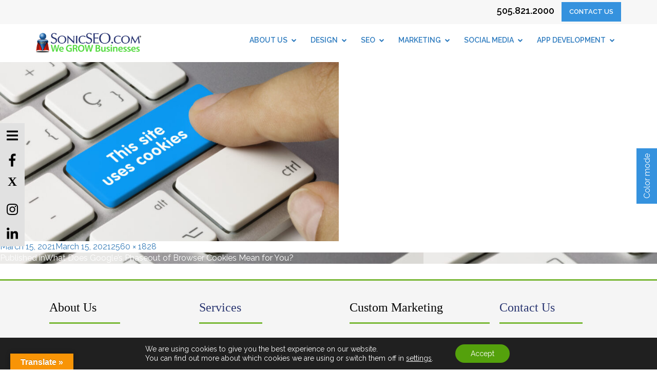

--- FILE ---
content_type: text/html; charset=UTF-8
request_url: https://www.sonicseo.com/phaseout-of-browser-cookies/this-site-uses-cookies/
body_size: 23292
content:
<!DOCTYPE html>
<html dir="ltr" lang="en-US" prefix="og: https://ogp.me/ns#" class="no-js">
<head>
<!-- Google tag (gtag.js) -->
<script async src="https://www.googletagmanager.com/gtag/js?id=G-TPFG8TRXCQ"></script>
<script>
  window.dataLayer = window.dataLayer || [];
  function gtag(){dataLayer.push(arguments);}
  gtag('js', new Date());

  gtag('config', 'G-TPFG8TRXCQ');
</script>

	<meta charset="UTF-8">
	<meta name="viewport" content="width=device-width, initial-scale=1.0, shrink-to-fit=no">
	<link rel="stylesheet" href="https://fonts.googleapis.com/css?family=Raleway:200,300,400,400i,500,600,700,800">
	<link href="https://fonts.googleapis.com/css?family=Euphoria+Script|Kalam|Kaushan+Script&display=swap" rel="stylesheet">
	<link rel="stylesheet" type="text/css" href="https://www.sonicseo.com/wp-content/themes/sonicseo2019/css/animate.css">
	<link rel="stylesheet" type="text/css" href="https://www.sonicseo.com/wp-content/themes/sonicseo2019/css/owl.carousel.min.css">
	<link rel="stylesheet" type="text/css" href="https://www.sonicseo.com/wp-content/themes/sonicseo2019/css/owl.theme.default.min.css">

	<link rel="stylesheet" type="text/css" href="https://www.sonicseo.com/wp-content/themes/sonicseo2019/css/bootstrap.min.css">
    <link rel="stylesheet" type="text/css" href="https://www.sonicseo.com/wp-content/themes/sonicseo2019/css/style.css">
    <link rel="stylesheet" type="text/css" href="https://www.sonicseo.com/wp-content/themes/sonicseo2019/css/font-awesome.min.css">

    
	<link rel="profile" href="http://gmpg.org/xfn/11">
	<link rel="pingback" href="https://www.sonicseo.com/xmlrpc.php">
	<!--[if lt IE 9]>
	<script src="https://www.sonicseo.com/wp-content/themes/sonicseo2019/js/html5.js"></script>
	<![endif]-->
    
	
	<meta name="google-site-verification" content="6Gyu1084lG3nboU7XVJQnlhHJ9JmWZucF80LKZ6Ja5c" />
<!-- Global site tag (gtag.js) - Google Analytics -->
<script async src="https://www.googletagmanager.com/gtag/js?id=UA-26377023-1"></script>
<script>
  window.dataLayer = window.dataLayer || [];
  function gtag(){dataLayer.push(arguments);}
  gtag('js', new Date());

  gtag('config', 'UA-26377023-1');
</script>
<script>(function(html){html.className = html.className.replace(/\bno-js\b/,'js')})(document.documentElement);</script>
<title>| SonicSEO.com</title>

		<!-- All in One SEO 4.9.3 - aioseo.com -->
	<meta name="robots" content="max-image-preview:large" />
	<meta name="author" content="S0nic621"/>
	<link rel="canonical" href="https://www.sonicseo.com/phaseout-of-browser-cookies/this-site-uses-cookies/" />
	<meta name="generator" content="All in One SEO (AIOSEO) 4.9.3" />
		<meta property="og:locale" content="en_US" />
		<meta property="og:site_name" content="SonicSEO.com | We Grow Businesses" />
		<meta property="og:type" content="article" />
		<meta property="og:title" content="| SonicSEO.com" />
		<meta property="og:url" content="https://www.sonicseo.com/phaseout-of-browser-cookies/this-site-uses-cookies/" />
		<meta property="article:published_time" content="2021-03-15T17:49:42+00:00" />
		<meta property="article:modified_time" content="2021-03-15T17:50:08+00:00" />
		<meta name="twitter:card" content="summary" />
		<meta name="twitter:title" content="| SonicSEO.com" />
		<script type="application/ld+json" class="aioseo-schema">
			{"@context":"https:\/\/schema.org","@graph":[{"@type":"BreadcrumbList","@id":"https:\/\/www.sonicseo.com\/phaseout-of-browser-cookies\/this-site-uses-cookies\/#breadcrumblist","itemListElement":[{"@type":"ListItem","@id":"https:\/\/www.sonicseo.com#listItem","position":1,"name":"Home","item":"https:\/\/www.sonicseo.com"},{"@type":"ListItem","@id":"https:\/\/www.sonicseo.com\/phaseout-of-browser-cookies\/this-site-uses-cookies\/#listItem","position":2,"previousItem":{"@type":"ListItem","@id":"https:\/\/www.sonicseo.com#listItem","name":"Home"}}]},{"@type":"ItemPage","@id":"https:\/\/www.sonicseo.com\/phaseout-of-browser-cookies\/this-site-uses-cookies\/#itempage","url":"https:\/\/www.sonicseo.com\/phaseout-of-browser-cookies\/this-site-uses-cookies\/","name":"| SonicSEO.com","inLanguage":"en-US","isPartOf":{"@id":"https:\/\/www.sonicseo.com\/#website"},"breadcrumb":{"@id":"https:\/\/www.sonicseo.com\/phaseout-of-browser-cookies\/this-site-uses-cookies\/#breadcrumblist"},"author":{"@id":"https:\/\/www.sonicseo.com\/author\/s0nic621\/#author"},"creator":{"@id":"https:\/\/www.sonicseo.com\/author\/s0nic621\/#author"},"datePublished":"2021-03-15T11:49:42-06:00","dateModified":"2021-03-15T11:50:08-06:00"},{"@type":"Organization","@id":"https:\/\/www.sonicseo.com\/#organization","name":"SonicSEO.com","description":"We Grow Businesses","url":"https:\/\/www.sonicseo.com\/"},{"@type":"Person","@id":"https:\/\/www.sonicseo.com\/author\/s0nic621\/#author","url":"https:\/\/www.sonicseo.com\/author\/s0nic621\/","name":"S0nic621","image":{"@type":"ImageObject","@id":"https:\/\/www.sonicseo.com\/phaseout-of-browser-cookies\/this-site-uses-cookies\/#authorImage","url":"https:\/\/secure.gravatar.com\/avatar\/9c0aa390b624e38d3e4422ee53a2e29beebf5c17471660bb03109c5bf23b99ff?s=96&d=mm&r=g","width":96,"height":96,"caption":"S0nic621"}},{"@type":"WebSite","@id":"https:\/\/www.sonicseo.com\/#website","url":"https:\/\/www.sonicseo.com\/","name":"SonicSEO.com","description":"We Grow Businesses","inLanguage":"en-US","publisher":{"@id":"https:\/\/www.sonicseo.com\/#organization"}}]}
		</script>
		<!-- All in One SEO -->

<link rel='dns-prefetch' href='//translate.google.com' />
<link rel='dns-prefetch' href='//netdna.bootstrapcdn.com' />
<link rel='dns-prefetch' href='//fonts.googleapis.com' />
<link href='https://fonts.gstatic.com' crossorigin rel='preconnect' />
<link rel="alternate" type="application/rss+xml" title="SonicSEO.com &raquo; Feed" href="https://www.sonicseo.com/feed/" />
<link rel="alternate" type="application/rss+xml" title="SonicSEO.com &raquo; Comments Feed" href="https://www.sonicseo.com/comments/feed/" />
<link rel="alternate" title="oEmbed (JSON)" type="application/json+oembed" href="https://www.sonicseo.com/wp-json/oembed/1.0/embed?url=https%3A%2F%2Fwww.sonicseo.com%2Fphaseout-of-browser-cookies%2Fthis-site-uses-cookies%2F" />
<link rel="alternate" title="oEmbed (XML)" type="text/xml+oembed" href="https://www.sonicseo.com/wp-json/oembed/1.0/embed?url=https%3A%2F%2Fwww.sonicseo.com%2Fphaseout-of-browser-cookies%2Fthis-site-uses-cookies%2F&#038;format=xml" />
<style id='wp-img-auto-sizes-contain-inline-css' type='text/css'>
img:is([sizes=auto i],[sizes^="auto," i]){contain-intrinsic-size:3000px 1500px}
/*# sourceURL=wp-img-auto-sizes-contain-inline-css */
</style>
<style id='wp-emoji-styles-inline-css' type='text/css'>

	img.wp-smiley, img.emoji {
		display: inline !important;
		border: none !important;
		box-shadow: none !important;
		height: 1em !important;
		width: 1em !important;
		margin: 0 0.07em !important;
		vertical-align: -0.1em !important;
		background: none !important;
		padding: 0 !important;
	}
/*# sourceURL=wp-emoji-styles-inline-css */
</style>
<style id='wp-block-library-inline-css' type='text/css'>
:root{--wp-block-synced-color:#7a00df;--wp-block-synced-color--rgb:122,0,223;--wp-bound-block-color:var(--wp-block-synced-color);--wp-editor-canvas-background:#ddd;--wp-admin-theme-color:#007cba;--wp-admin-theme-color--rgb:0,124,186;--wp-admin-theme-color-darker-10:#006ba1;--wp-admin-theme-color-darker-10--rgb:0,107,160.5;--wp-admin-theme-color-darker-20:#005a87;--wp-admin-theme-color-darker-20--rgb:0,90,135;--wp-admin-border-width-focus:2px}@media (min-resolution:192dpi){:root{--wp-admin-border-width-focus:1.5px}}.wp-element-button{cursor:pointer}:root .has-very-light-gray-background-color{background-color:#eee}:root .has-very-dark-gray-background-color{background-color:#313131}:root .has-very-light-gray-color{color:#eee}:root .has-very-dark-gray-color{color:#313131}:root .has-vivid-green-cyan-to-vivid-cyan-blue-gradient-background{background:linear-gradient(135deg,#00d084,#0693e3)}:root .has-purple-crush-gradient-background{background:linear-gradient(135deg,#34e2e4,#4721fb 50%,#ab1dfe)}:root .has-hazy-dawn-gradient-background{background:linear-gradient(135deg,#faaca8,#dad0ec)}:root .has-subdued-olive-gradient-background{background:linear-gradient(135deg,#fafae1,#67a671)}:root .has-atomic-cream-gradient-background{background:linear-gradient(135deg,#fdd79a,#004a59)}:root .has-nightshade-gradient-background{background:linear-gradient(135deg,#330968,#31cdcf)}:root .has-midnight-gradient-background{background:linear-gradient(135deg,#020381,#2874fc)}:root{--wp--preset--font-size--normal:16px;--wp--preset--font-size--huge:42px}.has-regular-font-size{font-size:1em}.has-larger-font-size{font-size:2.625em}.has-normal-font-size{font-size:var(--wp--preset--font-size--normal)}.has-huge-font-size{font-size:var(--wp--preset--font-size--huge)}.has-text-align-center{text-align:center}.has-text-align-left{text-align:left}.has-text-align-right{text-align:right}.has-fit-text{white-space:nowrap!important}#end-resizable-editor-section{display:none}.aligncenter{clear:both}.items-justified-left{justify-content:flex-start}.items-justified-center{justify-content:center}.items-justified-right{justify-content:flex-end}.items-justified-space-between{justify-content:space-between}.screen-reader-text{border:0;clip-path:inset(50%);height:1px;margin:-1px;overflow:hidden;padding:0;position:absolute;width:1px;word-wrap:normal!important}.screen-reader-text:focus{background-color:#ddd;clip-path:none;color:#444;display:block;font-size:1em;height:auto;left:5px;line-height:normal;padding:15px 23px 14px;text-decoration:none;top:5px;width:auto;z-index:100000}html :where(.has-border-color){border-style:solid}html :where([style*=border-top-color]){border-top-style:solid}html :where([style*=border-right-color]){border-right-style:solid}html :where([style*=border-bottom-color]){border-bottom-style:solid}html :where([style*=border-left-color]){border-left-style:solid}html :where([style*=border-width]){border-style:solid}html :where([style*=border-top-width]){border-top-style:solid}html :where([style*=border-right-width]){border-right-style:solid}html :where([style*=border-bottom-width]){border-bottom-style:solid}html :where([style*=border-left-width]){border-left-style:solid}html :where(img[class*=wp-image-]){height:auto;max-width:100%}:where(figure){margin:0 0 1em}html :where(.is-position-sticky){--wp-admin--admin-bar--position-offset:var(--wp-admin--admin-bar--height,0px)}@media screen and (max-width:600px){html :where(.is-position-sticky){--wp-admin--admin-bar--position-offset:0px}}

/*# sourceURL=wp-block-library-inline-css */
</style><style id='global-styles-inline-css' type='text/css'>
:root{--wp--preset--aspect-ratio--square: 1;--wp--preset--aspect-ratio--4-3: 4/3;--wp--preset--aspect-ratio--3-4: 3/4;--wp--preset--aspect-ratio--3-2: 3/2;--wp--preset--aspect-ratio--2-3: 2/3;--wp--preset--aspect-ratio--16-9: 16/9;--wp--preset--aspect-ratio--9-16: 9/16;--wp--preset--color--black: #000000;--wp--preset--color--cyan-bluish-gray: #abb8c3;--wp--preset--color--white: #fff;--wp--preset--color--pale-pink: #f78da7;--wp--preset--color--vivid-red: #cf2e2e;--wp--preset--color--luminous-vivid-orange: #ff6900;--wp--preset--color--luminous-vivid-amber: #fcb900;--wp--preset--color--light-green-cyan: #7bdcb5;--wp--preset--color--vivid-green-cyan: #00d084;--wp--preset--color--pale-cyan-blue: #8ed1fc;--wp--preset--color--vivid-cyan-blue: #0693e3;--wp--preset--color--vivid-purple: #9b51e0;--wp--preset--color--dark-gray: #111;--wp--preset--color--light-gray: #f1f1f1;--wp--preset--color--yellow: #f4ca16;--wp--preset--color--dark-brown: #352712;--wp--preset--color--medium-pink: #e53b51;--wp--preset--color--light-pink: #ffe5d1;--wp--preset--color--dark-purple: #2e2256;--wp--preset--color--purple: #674970;--wp--preset--color--blue-gray: #22313f;--wp--preset--color--bright-blue: #55c3dc;--wp--preset--color--light-blue: #e9f2f9;--wp--preset--gradient--vivid-cyan-blue-to-vivid-purple: linear-gradient(135deg,rgb(6,147,227) 0%,rgb(155,81,224) 100%);--wp--preset--gradient--light-green-cyan-to-vivid-green-cyan: linear-gradient(135deg,rgb(122,220,180) 0%,rgb(0,208,130) 100%);--wp--preset--gradient--luminous-vivid-amber-to-luminous-vivid-orange: linear-gradient(135deg,rgb(252,185,0) 0%,rgb(255,105,0) 100%);--wp--preset--gradient--luminous-vivid-orange-to-vivid-red: linear-gradient(135deg,rgb(255,105,0) 0%,rgb(207,46,46) 100%);--wp--preset--gradient--very-light-gray-to-cyan-bluish-gray: linear-gradient(135deg,rgb(238,238,238) 0%,rgb(169,184,195) 100%);--wp--preset--gradient--cool-to-warm-spectrum: linear-gradient(135deg,rgb(74,234,220) 0%,rgb(151,120,209) 20%,rgb(207,42,186) 40%,rgb(238,44,130) 60%,rgb(251,105,98) 80%,rgb(254,248,76) 100%);--wp--preset--gradient--blush-light-purple: linear-gradient(135deg,rgb(255,206,236) 0%,rgb(152,150,240) 100%);--wp--preset--gradient--blush-bordeaux: linear-gradient(135deg,rgb(254,205,165) 0%,rgb(254,45,45) 50%,rgb(107,0,62) 100%);--wp--preset--gradient--luminous-dusk: linear-gradient(135deg,rgb(255,203,112) 0%,rgb(199,81,192) 50%,rgb(65,88,208) 100%);--wp--preset--gradient--pale-ocean: linear-gradient(135deg,rgb(255,245,203) 0%,rgb(182,227,212) 50%,rgb(51,167,181) 100%);--wp--preset--gradient--electric-grass: linear-gradient(135deg,rgb(202,248,128) 0%,rgb(113,206,126) 100%);--wp--preset--gradient--midnight: linear-gradient(135deg,rgb(2,3,129) 0%,rgb(40,116,252) 100%);--wp--preset--font-size--small: 13px;--wp--preset--font-size--medium: 20px;--wp--preset--font-size--large: 36px;--wp--preset--font-size--x-large: 42px;--wp--preset--spacing--20: 0.44rem;--wp--preset--spacing--30: 0.67rem;--wp--preset--spacing--40: 1rem;--wp--preset--spacing--50: 1.5rem;--wp--preset--spacing--60: 2.25rem;--wp--preset--spacing--70: 3.38rem;--wp--preset--spacing--80: 5.06rem;--wp--preset--shadow--natural: 6px 6px 9px rgba(0, 0, 0, 0.2);--wp--preset--shadow--deep: 12px 12px 50px rgba(0, 0, 0, 0.4);--wp--preset--shadow--sharp: 6px 6px 0px rgba(0, 0, 0, 0.2);--wp--preset--shadow--outlined: 6px 6px 0px -3px rgb(255, 255, 255), 6px 6px rgb(0, 0, 0);--wp--preset--shadow--crisp: 6px 6px 0px rgb(0, 0, 0);}:where(.is-layout-flex){gap: 0.5em;}:where(.is-layout-grid){gap: 0.5em;}body .is-layout-flex{display: flex;}.is-layout-flex{flex-wrap: wrap;align-items: center;}.is-layout-flex > :is(*, div){margin: 0;}body .is-layout-grid{display: grid;}.is-layout-grid > :is(*, div){margin: 0;}:where(.wp-block-columns.is-layout-flex){gap: 2em;}:where(.wp-block-columns.is-layout-grid){gap: 2em;}:where(.wp-block-post-template.is-layout-flex){gap: 1.25em;}:where(.wp-block-post-template.is-layout-grid){gap: 1.25em;}.has-black-color{color: var(--wp--preset--color--black) !important;}.has-cyan-bluish-gray-color{color: var(--wp--preset--color--cyan-bluish-gray) !important;}.has-white-color{color: var(--wp--preset--color--white) !important;}.has-pale-pink-color{color: var(--wp--preset--color--pale-pink) !important;}.has-vivid-red-color{color: var(--wp--preset--color--vivid-red) !important;}.has-luminous-vivid-orange-color{color: var(--wp--preset--color--luminous-vivid-orange) !important;}.has-luminous-vivid-amber-color{color: var(--wp--preset--color--luminous-vivid-amber) !important;}.has-light-green-cyan-color{color: var(--wp--preset--color--light-green-cyan) !important;}.has-vivid-green-cyan-color{color: var(--wp--preset--color--vivid-green-cyan) !important;}.has-pale-cyan-blue-color{color: var(--wp--preset--color--pale-cyan-blue) !important;}.has-vivid-cyan-blue-color{color: var(--wp--preset--color--vivid-cyan-blue) !important;}.has-vivid-purple-color{color: var(--wp--preset--color--vivid-purple) !important;}.has-black-background-color{background-color: var(--wp--preset--color--black) !important;}.has-cyan-bluish-gray-background-color{background-color: var(--wp--preset--color--cyan-bluish-gray) !important;}.has-white-background-color{background-color: var(--wp--preset--color--white) !important;}.has-pale-pink-background-color{background-color: var(--wp--preset--color--pale-pink) !important;}.has-vivid-red-background-color{background-color: var(--wp--preset--color--vivid-red) !important;}.has-luminous-vivid-orange-background-color{background-color: var(--wp--preset--color--luminous-vivid-orange) !important;}.has-luminous-vivid-amber-background-color{background-color: var(--wp--preset--color--luminous-vivid-amber) !important;}.has-light-green-cyan-background-color{background-color: var(--wp--preset--color--light-green-cyan) !important;}.has-vivid-green-cyan-background-color{background-color: var(--wp--preset--color--vivid-green-cyan) !important;}.has-pale-cyan-blue-background-color{background-color: var(--wp--preset--color--pale-cyan-blue) !important;}.has-vivid-cyan-blue-background-color{background-color: var(--wp--preset--color--vivid-cyan-blue) !important;}.has-vivid-purple-background-color{background-color: var(--wp--preset--color--vivid-purple) !important;}.has-black-border-color{border-color: var(--wp--preset--color--black) !important;}.has-cyan-bluish-gray-border-color{border-color: var(--wp--preset--color--cyan-bluish-gray) !important;}.has-white-border-color{border-color: var(--wp--preset--color--white) !important;}.has-pale-pink-border-color{border-color: var(--wp--preset--color--pale-pink) !important;}.has-vivid-red-border-color{border-color: var(--wp--preset--color--vivid-red) !important;}.has-luminous-vivid-orange-border-color{border-color: var(--wp--preset--color--luminous-vivid-orange) !important;}.has-luminous-vivid-amber-border-color{border-color: var(--wp--preset--color--luminous-vivid-amber) !important;}.has-light-green-cyan-border-color{border-color: var(--wp--preset--color--light-green-cyan) !important;}.has-vivid-green-cyan-border-color{border-color: var(--wp--preset--color--vivid-green-cyan) !important;}.has-pale-cyan-blue-border-color{border-color: var(--wp--preset--color--pale-cyan-blue) !important;}.has-vivid-cyan-blue-border-color{border-color: var(--wp--preset--color--vivid-cyan-blue) !important;}.has-vivid-purple-border-color{border-color: var(--wp--preset--color--vivid-purple) !important;}.has-vivid-cyan-blue-to-vivid-purple-gradient-background{background: var(--wp--preset--gradient--vivid-cyan-blue-to-vivid-purple) !important;}.has-light-green-cyan-to-vivid-green-cyan-gradient-background{background: var(--wp--preset--gradient--light-green-cyan-to-vivid-green-cyan) !important;}.has-luminous-vivid-amber-to-luminous-vivid-orange-gradient-background{background: var(--wp--preset--gradient--luminous-vivid-amber-to-luminous-vivid-orange) !important;}.has-luminous-vivid-orange-to-vivid-red-gradient-background{background: var(--wp--preset--gradient--luminous-vivid-orange-to-vivid-red) !important;}.has-very-light-gray-to-cyan-bluish-gray-gradient-background{background: var(--wp--preset--gradient--very-light-gray-to-cyan-bluish-gray) !important;}.has-cool-to-warm-spectrum-gradient-background{background: var(--wp--preset--gradient--cool-to-warm-spectrum) !important;}.has-blush-light-purple-gradient-background{background: var(--wp--preset--gradient--blush-light-purple) !important;}.has-blush-bordeaux-gradient-background{background: var(--wp--preset--gradient--blush-bordeaux) !important;}.has-luminous-dusk-gradient-background{background: var(--wp--preset--gradient--luminous-dusk) !important;}.has-pale-ocean-gradient-background{background: var(--wp--preset--gradient--pale-ocean) !important;}.has-electric-grass-gradient-background{background: var(--wp--preset--gradient--electric-grass) !important;}.has-midnight-gradient-background{background: var(--wp--preset--gradient--midnight) !important;}.has-small-font-size{font-size: var(--wp--preset--font-size--small) !important;}.has-medium-font-size{font-size: var(--wp--preset--font-size--medium) !important;}.has-large-font-size{font-size: var(--wp--preset--font-size--large) !important;}.has-x-large-font-size{font-size: var(--wp--preset--font-size--x-large) !important;}
/*# sourceURL=global-styles-inline-css */
</style>

<style id='classic-theme-styles-inline-css' type='text/css'>
/*! This file is auto-generated */
.wp-block-button__link{color:#fff;background-color:#32373c;border-radius:9999px;box-shadow:none;text-decoration:none;padding:calc(.667em + 2px) calc(1.333em + 2px);font-size:1.125em}.wp-block-file__button{background:#32373c;color:#fff;text-decoration:none}
/*# sourceURL=/wp-includes/css/classic-themes.min.css */
</style>
<link rel='stylesheet' id='google-language-translator-css' href='https://www.sonicseo.com/wp-content/plugins/google-language-translator/css/style.css?ver=6.0.20' type='text/css' media='' />
<link rel='stylesheet' id='glt-toolbar-styles-css' href='https://www.sonicseo.com/wp-content/plugins/google-language-translator/css/toolbar.css?ver=6.0.20' type='text/css' media='' />
<link rel='stylesheet' id='bplugins-plyrio-css' href='https://www.sonicseo.com/wp-content/plugins/super-video-player/public/css/player-style.css?ver=1.8.7' type='text/css' media='all' />
<link rel='stylesheet' id='testimonial-rotator-style-css' href='https://www.sonicseo.com/wp-content/plugins/testimonial-rotator/testimonial-rotator-style.css?ver=6.9' type='text/css' media='all' />
<link rel='stylesheet' id='font-awesome-css' href='//netdna.bootstrapcdn.com/font-awesome/latest/css/font-awesome.min.css?ver=6.9' type='text/css' media='all' />
<link rel='stylesheet' id='twentyfifteen-fonts-css' href='https://fonts.googleapis.com/css?family=Noto+Sans%3A400italic%2C700italic%2C400%2C700%7CNoto+Serif%3A400italic%2C700italic%2C400%2C700%7CInconsolata%3A400%2C700&#038;subset=latin%2Clatin-ext' type='text/css' media='all' />
<link rel='stylesheet' id='genericons-css' href='https://www.sonicseo.com/wp-content/themes/sonicseo2019/genericons/genericons.css?ver=3.2' type='text/css' media='all' />
<link rel='stylesheet' id='twentyfifteen-style-css' href='https://www.sonicseo.com/wp-content/themes/sonicseo2019/style.css?ver=6.9' type='text/css' media='all' />
<style id='twentyfifteen-style-inline-css' type='text/css'>

			.post-navigation .nav-previous { background-image: url(https://www.sonicseo.com/wp-content/uploads/2021/03/AdobeStock_266027722-825x510.jpeg); }
			.post-navigation .nav-previous .post-title, .post-navigation .nav-previous a:hover .post-title, .post-navigation .nav-previous .meta-nav { color: #fff; }
			.post-navigation .nav-previous a:before { background-color: rgba(0, 0, 0, 0.4); }
		
/*# sourceURL=twentyfifteen-style-inline-css */
</style>
<link rel='stylesheet' id='twentyfifteen-block-style-css' href='https://www.sonicseo.com/wp-content/themes/sonicseo2019/css/blocks.css?ver=20181230' type='text/css' media='all' />
<link rel='stylesheet' id='wp-pagenavi-css' href='https://www.sonicseo.com/wp-content/plugins/wp-pagenavi/pagenavi-css.css?ver=2.70' type='text/css' media='all' />
<link rel='stylesheet' id='ubermenu-css' href='https://www.sonicseo.com/wp-content/plugins/ubermenu/pro/assets/css/ubermenu.min.css?ver=3.5' type='text/css' media='all' />
<link rel='stylesheet' id='ubermenu-vanilla-css' href='https://www.sonicseo.com/wp-content/plugins/ubermenu/assets/css/skins/vanilla.css?ver=6.9' type='text/css' media='all' />
<link rel='stylesheet' id='ubermenu-font-awesome-all-css' href='https://www.sonicseo.com/wp-content/plugins/ubermenu/assets/fontawesome/css/all.min.css?ver=6.9' type='text/css' media='all' />
<link rel='stylesheet' id='shiftnav-css' href='https://www.sonicseo.com/wp-content/plugins/shiftnav-responsive-mobile-menu/assets/css/shiftnav.min.css?ver=1.8.2' type='text/css' media='all' />
<link rel='stylesheet' id='shiftnav-font-awesome-css' href='https://www.sonicseo.com/wp-content/plugins/shiftnav-responsive-mobile-menu/assets/css/fontawesome/css/font-awesome.min.css?ver=1.8.2' type='text/css' media='all' />
<link rel='stylesheet' id='shiftnav-standard-dark-css' href='https://www.sonicseo.com/wp-content/plugins/shiftnav-responsive-mobile-menu/assets/css/skins/standard-dark.css?ver=1.8.2' type='text/css' media='all' />
<link rel='stylesheet' id='moove_gdpr_frontend-css' href='https://www.sonicseo.com/wp-content/plugins/gdpr-cookie-compliance/dist/styles/gdpr-main-nf.css?ver=5.0.9' type='text/css' media='all' />
<style id='moove_gdpr_frontend-inline-css' type='text/css'>
				#moove_gdpr_cookie_modal .moove-gdpr-modal-content .moove-gdpr-tab-main h3.tab-title, 
				#moove_gdpr_cookie_modal .moove-gdpr-modal-content .moove-gdpr-tab-main span.tab-title,
				#moove_gdpr_cookie_modal .moove-gdpr-modal-content .moove-gdpr-modal-left-content #moove-gdpr-menu li a, 
				#moove_gdpr_cookie_modal .moove-gdpr-modal-content .moove-gdpr-modal-left-content #moove-gdpr-menu li button,
				#moove_gdpr_cookie_modal .moove-gdpr-modal-content .moove-gdpr-modal-left-content .moove-gdpr-branding-cnt a,
				#moove_gdpr_cookie_modal .moove-gdpr-modal-content .moove-gdpr-modal-footer-content .moove-gdpr-button-holder a.mgbutton, 
				#moove_gdpr_cookie_modal .moove-gdpr-modal-content .moove-gdpr-modal-footer-content .moove-gdpr-button-holder button.mgbutton,
				#moove_gdpr_cookie_modal .cookie-switch .cookie-slider:after, 
				#moove_gdpr_cookie_modal .cookie-switch .slider:after, 
				#moove_gdpr_cookie_modal .switch .cookie-slider:after, 
				#moove_gdpr_cookie_modal .switch .slider:after,
				#moove_gdpr_cookie_info_bar .moove-gdpr-info-bar-container .moove-gdpr-info-bar-content p, 
				#moove_gdpr_cookie_info_bar .moove-gdpr-info-bar-container .moove-gdpr-info-bar-content p a,
				#moove_gdpr_cookie_info_bar .moove-gdpr-info-bar-container .moove-gdpr-info-bar-content a.mgbutton, 
				#moove_gdpr_cookie_info_bar .moove-gdpr-info-bar-container .moove-gdpr-info-bar-content button.mgbutton,
				#moove_gdpr_cookie_modal .moove-gdpr-modal-content .moove-gdpr-tab-main .moove-gdpr-tab-main-content h1, 
				#moove_gdpr_cookie_modal .moove-gdpr-modal-content .moove-gdpr-tab-main .moove-gdpr-tab-main-content h2, 
				#moove_gdpr_cookie_modal .moove-gdpr-modal-content .moove-gdpr-tab-main .moove-gdpr-tab-main-content h3, 
				#moove_gdpr_cookie_modal .moove-gdpr-modal-content .moove-gdpr-tab-main .moove-gdpr-tab-main-content h4, 
				#moove_gdpr_cookie_modal .moove-gdpr-modal-content .moove-gdpr-tab-main .moove-gdpr-tab-main-content h5, 
				#moove_gdpr_cookie_modal .moove-gdpr-modal-content .moove-gdpr-tab-main .moove-gdpr-tab-main-content h6,
				#moove_gdpr_cookie_modal .moove-gdpr-modal-content.moove_gdpr_modal_theme_v2 .moove-gdpr-modal-title .tab-title,
				#moove_gdpr_cookie_modal .moove-gdpr-modal-content.moove_gdpr_modal_theme_v2 .moove-gdpr-tab-main h3.tab-title, 
				#moove_gdpr_cookie_modal .moove-gdpr-modal-content.moove_gdpr_modal_theme_v2 .moove-gdpr-tab-main span.tab-title,
				#moove_gdpr_cookie_modal .moove-gdpr-modal-content.moove_gdpr_modal_theme_v2 .moove-gdpr-branding-cnt a {
					font-weight: inherit				}
			#moove_gdpr_cookie_modal,#moove_gdpr_cookie_info_bar,.gdpr_cookie_settings_shortcode_content{font-family:inherit}#moove_gdpr_save_popup_settings_button{background-color:#373737;color:#fff}#moove_gdpr_save_popup_settings_button:hover{background-color:#000}#moove_gdpr_cookie_info_bar .moove-gdpr-info-bar-container .moove-gdpr-info-bar-content a.mgbutton,#moove_gdpr_cookie_info_bar .moove-gdpr-info-bar-container .moove-gdpr-info-bar-content button.mgbutton{background-color:#54a10c}#moove_gdpr_cookie_modal .moove-gdpr-modal-content .moove-gdpr-modal-footer-content .moove-gdpr-button-holder a.mgbutton,#moove_gdpr_cookie_modal .moove-gdpr-modal-content .moove-gdpr-modal-footer-content .moove-gdpr-button-holder button.mgbutton,.gdpr_cookie_settings_shortcode_content .gdpr-shr-button.button-green{background-color:#54a10c;border-color:#54a10c}#moove_gdpr_cookie_modal .moove-gdpr-modal-content .moove-gdpr-modal-footer-content .moove-gdpr-button-holder a.mgbutton:hover,#moove_gdpr_cookie_modal .moove-gdpr-modal-content .moove-gdpr-modal-footer-content .moove-gdpr-button-holder button.mgbutton:hover,.gdpr_cookie_settings_shortcode_content .gdpr-shr-button.button-green:hover{background-color:#fff;color:#54a10c}#moove_gdpr_cookie_modal .moove-gdpr-modal-content .moove-gdpr-modal-close i,#moove_gdpr_cookie_modal .moove-gdpr-modal-content .moove-gdpr-modal-close span.gdpr-icon{background-color:#54a10c;border:1px solid #54a10c}#moove_gdpr_cookie_info_bar span.moove-gdpr-infobar-allow-all.focus-g,#moove_gdpr_cookie_info_bar span.moove-gdpr-infobar-allow-all:focus,#moove_gdpr_cookie_info_bar button.moove-gdpr-infobar-allow-all.focus-g,#moove_gdpr_cookie_info_bar button.moove-gdpr-infobar-allow-all:focus,#moove_gdpr_cookie_info_bar span.moove-gdpr-infobar-reject-btn.focus-g,#moove_gdpr_cookie_info_bar span.moove-gdpr-infobar-reject-btn:focus,#moove_gdpr_cookie_info_bar button.moove-gdpr-infobar-reject-btn.focus-g,#moove_gdpr_cookie_info_bar button.moove-gdpr-infobar-reject-btn:focus,#moove_gdpr_cookie_info_bar span.change-settings-button.focus-g,#moove_gdpr_cookie_info_bar span.change-settings-button:focus,#moove_gdpr_cookie_info_bar button.change-settings-button.focus-g,#moove_gdpr_cookie_info_bar button.change-settings-button:focus{-webkit-box-shadow:0 0 1px 3px #54a10c;-moz-box-shadow:0 0 1px 3px #54a10c;box-shadow:0 0 1px 3px #54a10c}#moove_gdpr_cookie_modal .moove-gdpr-modal-content .moove-gdpr-modal-close i:hover,#moove_gdpr_cookie_modal .moove-gdpr-modal-content .moove-gdpr-modal-close span.gdpr-icon:hover,#moove_gdpr_cookie_info_bar span[data-href]>u.change-settings-button{color:#54a10c}#moove_gdpr_cookie_modal .moove-gdpr-modal-content .moove-gdpr-modal-left-content #moove-gdpr-menu li.menu-item-selected a span.gdpr-icon,#moove_gdpr_cookie_modal .moove-gdpr-modal-content .moove-gdpr-modal-left-content #moove-gdpr-menu li.menu-item-selected button span.gdpr-icon{color:inherit}#moove_gdpr_cookie_modal .moove-gdpr-modal-content .moove-gdpr-modal-left-content #moove-gdpr-menu li a span.gdpr-icon,#moove_gdpr_cookie_modal .moove-gdpr-modal-content .moove-gdpr-modal-left-content #moove-gdpr-menu li button span.gdpr-icon{color:inherit}#moove_gdpr_cookie_modal .gdpr-acc-link{line-height:0;font-size:0;color:transparent;position:absolute}#moove_gdpr_cookie_modal .moove-gdpr-modal-content .moove-gdpr-modal-close:hover i,#moove_gdpr_cookie_modal .moove-gdpr-modal-content .moove-gdpr-modal-left-content #moove-gdpr-menu li a,#moove_gdpr_cookie_modal .moove-gdpr-modal-content .moove-gdpr-modal-left-content #moove-gdpr-menu li button,#moove_gdpr_cookie_modal .moove-gdpr-modal-content .moove-gdpr-modal-left-content #moove-gdpr-menu li button i,#moove_gdpr_cookie_modal .moove-gdpr-modal-content .moove-gdpr-modal-left-content #moove-gdpr-menu li a i,#moove_gdpr_cookie_modal .moove-gdpr-modal-content .moove-gdpr-tab-main .moove-gdpr-tab-main-content a:hover,#moove_gdpr_cookie_info_bar.moove-gdpr-dark-scheme .moove-gdpr-info-bar-container .moove-gdpr-info-bar-content a.mgbutton:hover,#moove_gdpr_cookie_info_bar.moove-gdpr-dark-scheme .moove-gdpr-info-bar-container .moove-gdpr-info-bar-content button.mgbutton:hover,#moove_gdpr_cookie_info_bar.moove-gdpr-dark-scheme .moove-gdpr-info-bar-container .moove-gdpr-info-bar-content a:hover,#moove_gdpr_cookie_info_bar.moove-gdpr-dark-scheme .moove-gdpr-info-bar-container .moove-gdpr-info-bar-content button:hover,#moove_gdpr_cookie_info_bar.moove-gdpr-dark-scheme .moove-gdpr-info-bar-container .moove-gdpr-info-bar-content span.change-settings-button:hover,#moove_gdpr_cookie_info_bar.moove-gdpr-dark-scheme .moove-gdpr-info-bar-container .moove-gdpr-info-bar-content button.change-settings-button:hover,#moove_gdpr_cookie_info_bar.moove-gdpr-dark-scheme .moove-gdpr-info-bar-container .moove-gdpr-info-bar-content u.change-settings-button:hover,#moove_gdpr_cookie_info_bar span[data-href]>u.change-settings-button,#moove_gdpr_cookie_info_bar.moove-gdpr-dark-scheme .moove-gdpr-info-bar-container .moove-gdpr-info-bar-content a.mgbutton.focus-g,#moove_gdpr_cookie_info_bar.moove-gdpr-dark-scheme .moove-gdpr-info-bar-container .moove-gdpr-info-bar-content button.mgbutton.focus-g,#moove_gdpr_cookie_info_bar.moove-gdpr-dark-scheme .moove-gdpr-info-bar-container .moove-gdpr-info-bar-content a.focus-g,#moove_gdpr_cookie_info_bar.moove-gdpr-dark-scheme .moove-gdpr-info-bar-container .moove-gdpr-info-bar-content button.focus-g,#moove_gdpr_cookie_info_bar.moove-gdpr-dark-scheme .moove-gdpr-info-bar-container .moove-gdpr-info-bar-content a.mgbutton:focus,#moove_gdpr_cookie_info_bar.moove-gdpr-dark-scheme .moove-gdpr-info-bar-container .moove-gdpr-info-bar-content button.mgbutton:focus,#moove_gdpr_cookie_info_bar.moove-gdpr-dark-scheme .moove-gdpr-info-bar-container .moove-gdpr-info-bar-content a:focus,#moove_gdpr_cookie_info_bar.moove-gdpr-dark-scheme .moove-gdpr-info-bar-container .moove-gdpr-info-bar-content button:focus,#moove_gdpr_cookie_info_bar.moove-gdpr-dark-scheme .moove-gdpr-info-bar-container .moove-gdpr-info-bar-content span.change-settings-button.focus-g,span.change-settings-button:focus,button.change-settings-button.focus-g,button.change-settings-button:focus,#moove_gdpr_cookie_info_bar.moove-gdpr-dark-scheme .moove-gdpr-info-bar-container .moove-gdpr-info-bar-content u.change-settings-button.focus-g,#moove_gdpr_cookie_info_bar.moove-gdpr-dark-scheme .moove-gdpr-info-bar-container .moove-gdpr-info-bar-content u.change-settings-button:focus{color:#54a10c}#moove_gdpr_cookie_modal .moove-gdpr-branding.focus-g span,#moove_gdpr_cookie_modal .moove-gdpr-modal-content .moove-gdpr-tab-main a.focus-g,#moove_gdpr_cookie_modal .moove-gdpr-modal-content .moove-gdpr-tab-main .gdpr-cd-details-toggle.focus-g{color:#54a10c}#moove_gdpr_cookie_modal.gdpr_lightbox-hide{display:none}
/*# sourceURL=moove_gdpr_frontend-inline-css */
</style>
<script type="text/javascript" src="https://www.sonicseo.com/wp-includes/js/jquery/jquery.min.js?ver=3.7.1" id="jquery-core-js"></script>
<script type="text/javascript" src="https://www.sonicseo.com/wp-includes/js/jquery/jquery-migrate.min.js?ver=3.4.1" id="jquery-migrate-js"></script>
<script type="text/javascript" src="https://www.sonicseo.com/wp-content/plugins/super-video-player/public/js/super-video.js?ver=1.8.7" id="bplugins-plyrio-js"></script>
<script type="text/javascript" src="https://www.sonicseo.com/wp-content/plugins/testimonial-rotator/js/jquery.cycletwo.js?ver=6.9" id="cycletwo-js"></script>
<script type="text/javascript" src="https://www.sonicseo.com/wp-content/plugins/testimonial-rotator/js/jquery.cycletwo.addons.js?ver=6.9" id="cycletwo-addons-js"></script>
<script type="text/javascript" src="https://www.sonicseo.com/wp-content/themes/sonicseo2019/js/keyboard-image-navigation.js?ver=20141010" id="twentyfifteen-keyboard-image-navigation-js"></script>
<script type="text/javascript" src="https://www.sonicseo.com/wp-content/plugins/wp-image-zoooom/assets/js/jquery.image_zoom.min.js?ver=1.60" id="image_zoooom-js" defer="defer" data-wp-strategy="defer" fetchpriority="low"></script>
<script type="text/javascript" id="image_zoooom-init-js-extra">
/* <![CDATA[ */
var IZ = {"options":{"lensShape":"square","zoomType":"lens","lensSize":"200","borderSize":"1","borderColour":"#ffffff","cursor":"default","lensFadeIn":500,"tint":"true","tintColour":"#ffffff","tintOpacity":"0.1"},"with_woocommerce":"0","exchange_thumbnails":"1","enable_mobile":"0","woo_categories":"0","woo_slider":"0","enable_surecart":"0"};
//# sourceURL=image_zoooom-init-js-extra
/* ]]> */
</script>
<script type="text/javascript" src="https://www.sonicseo.com/wp-content/plugins/wp-image-zoooom/assets/js/image_zoom-init.js?ver=1.60" id="image_zoooom-init-js" defer="defer" data-wp-strategy="defer" fetchpriority="low"></script>
<link rel="https://api.w.org/" href="https://www.sonicseo.com/wp-json/" /><link rel="alternate" title="JSON" type="application/json" href="https://www.sonicseo.com/wp-json/wp/v2/media/20700" /><link rel="EditURI" type="application/rsd+xml" title="RSD" href="https://www.sonicseo.com/xmlrpc.php?rsd" />
<meta name="generator" content="WordPress 6.9" />
<link rel='shortlink' href='https://www.sonicseo.com/?p=20700' />
<style>#google_language_translator a{display:none!important;}div.skiptranslate.goog-te-gadget{display:inline!important;}.goog-te-gadget{color:transparent!important;}.goog-te-gadget{font-size:0px!important;}.goog-branding{display:none;}.goog-tooltip{display: none!important;}.goog-tooltip:hover{display: none!important;}.goog-text-highlight{background-color:transparent!important;border:none!important;box-shadow:none!important;}#google_language_translator select.goog-te-combo{color:#32373c;}div.skiptranslate{display:none!important;}body{top:0px!important;}#goog-gt-{display:none!important;}font font{background-color:transparent!important;box-shadow:none!important;position:initial!important;}#glt-translate-trigger{left:20px;right:auto;}#glt-translate-trigger > span{color:#ffffff;}#glt-translate-trigger{background:#f89406;}.goog-te-gadget .goog-te-combo{width:100%;}</style>
		<!-- ShiftNav CSS
	================================================================ -->
		<style type="text/css" id="shiftnav-dynamic-css">
				@media only screen and (min-width:959px){ #shiftnav-toggle-main, .shiftnav-toggle-mobile{ display:none; } .shiftnav-wrap { padding-top:0 !important; } }
	@media only screen and (max-width:958px){ Main Menu{ display:none !important; } }
	@media only screen and (max-width:957px){ .ubermenu, body .ubermenu, .ubermenu.ubermenu-responsive-default, .ubermenu-responsive-toggle, #megaMenu{ display:none !important; } }

/** ShiftNav Custom Menu Styles (Customizer) **/
/* togglebar */
#shiftnav-toggle-main { background:#ffffff; color:#3592de; }

/* Status: Loaded from Transient */
		</style>
		<!-- end ShiftNav CSS -->

	<style id="ubermenu-custom-generated-css">
/** Font Awesome 4 Compatibility **/
.fa{font-style:normal;font-variant:normal;font-weight:normal;font-family:FontAwesome;}

/** UberMenu Custom Menu Styles (Customizer) **/
/* main */
 .ubermenu-main .ubermenu-item .ubermenu-submenu-drop { -webkit-transition-duration:300ms; -ms-transition-duration:300ms; transition-duration:300ms; }
 .ubermenu-main .ubermenu-item-layout-image_left > .ubermenu-target-text { padding-left:26px; }
 .ubermenu-main .ubermenu-item-layout-image_right > .ubermenu-target-text { padding-right:26px; }
 .ubermenu-main { background:#ffffff; }
 .ubermenu.ubermenu-main { background:none; border:none; box-shadow:none; }
 .ubermenu.ubermenu-main .ubermenu-item-level-0 > .ubermenu-target { border:none; box-shadow:none; }
 .ubermenu.ubermenu-main.ubermenu-horizontal .ubermenu-submenu-drop.ubermenu-submenu-align-left_edge_bar, .ubermenu.ubermenu-main.ubermenu-horizontal .ubermenu-submenu-drop.ubermenu-submenu-align-full_width { left:0; }
 .ubermenu.ubermenu-main.ubermenu-horizontal .ubermenu-item-level-0.ubermenu-active > .ubermenu-submenu-drop, .ubermenu.ubermenu-main.ubermenu-horizontal:not(.ubermenu-transition-shift) .ubermenu-item-level-0 > .ubermenu-submenu-drop { margin-top:0; }
 .ubermenu-main .ubermenu-item-level-0 > .ubermenu-target { font-size:18px; text-transform:uppercase; color:#2d7bbf; border-left:1px solid #263270; -webkit-box-shadow:inset 1px 0 0 0 rgba(255,255,255,0); -moz-box-shadow:inset 1px 0 0 0 rgba(255,255,255,0); -o-box-shadow:inset 1px 0 0 0 rgba(255,255,255,0); box-shadow:inset 1px 0 0 0 rgba(255,255,255,0); padding-left:15px; padding-right:15px; }
 .ubermenu-main .ubermenu-nav .ubermenu-item.ubermenu-item-level-0 > .ubermenu-target { font-weight:600; }
 .ubermenu.ubermenu-main .ubermenu-item-level-0:hover > .ubermenu-target, .ubermenu-main .ubermenu-item-level-0.ubermenu-active > .ubermenu-target { color:#0066bf; background:#; }
 .ubermenu-main .ubermenu-item-level-0.ubermenu-current-menu-item > .ubermenu-target, .ubermenu-main .ubermenu-item-level-0.ubermenu-current-menu-parent > .ubermenu-target, .ubermenu-main .ubermenu-item-level-0.ubermenu-current-menu-ancestor > .ubermenu-target { color:#000000; background:#ffffff; }
 .ubermenu-main .ubermenu-item.ubermenu-item-level-0 > .ubermenu-highlight { background:#ffffff; }
 .ubermenu-main .ubermenu-item-level-0.ubermenu-active > .ubermenu-target,.ubermenu-main .ubermenu-item-level-0:hover > .ubermenu-target { -webkit-box-shadow:inset 1px 0 0 0 rgba(255,255,255,0); -moz-box-shadow:inset 1px 0 0 0 rgba(255,255,255,0); -o-box-shadow:inset 1px 0 0 0 rgba(255,255,255,0); box-shadow:inset 1px 0 0 0 rgba(255,255,255,0); }
 .ubermenu-main .ubermenu-item-level-0 > .ubermenu-target, .ubermenu-main .ubermenu-item-level-0 > .ubermenu-custom-content.ubermenu-custom-content-padded { padding-top:15px; padding-bottom:15px; }
 .ubermenu-main.ubermenu-sub-indicators .ubermenu-item-level-0.ubermenu-has-submenu-drop > .ubermenu-target:not(.ubermenu-noindicator) { padding-right:30px; }
 .ubermenu-main.ubermenu-sub-indicators .ubermenu-item-level-0.ubermenu-has-submenu-drop > .ubermenu-target.ubermenu-noindicator { padding-right:15px; }
 .ubermenu-main .ubermenu-submenu.ubermenu-submenu-drop { background-color:#ffffff; border:1px solid #1e73be; color:#0000ff; }
 .ubermenu-main .ubermenu-item-level-0 > .ubermenu-submenu-drop { box-shadow:0 0 20px rgba(0,0,0, 0.25); }
 .ubermenu-main .ubermenu-submenu .ubermenu-column { min-width:100px; }
 .ubermenu-main .ubermenu-submenu .ubermenu-item-header > .ubermenu-target, .ubermenu-main .ubermenu-tab > .ubermenu-target { font-size:14px; }
 .ubermenu-main .ubermenu-submenu .ubermenu-item-header > .ubermenu-target { color:#009900; background-color:#ffffff; }
 .ubermenu-main .ubermenu-submenu .ubermenu-item-header > .ubermenu-target:hover { color:#0000ff; background-color:#39c125; }
 .ubermenu-main .ubermenu-submenu .ubermenu-item-header.ubermenu-current-menu-item > .ubermenu-target { color:#59d600; background-color:#ffffff; }
 .ubermenu-main .ubermenu-nav .ubermenu-submenu .ubermenu-item-header > .ubermenu-target { font-weight:normal; }
 .ubermenu-main .ubermenu-item-normal > .ubermenu-target { color:#0039e6; font-size:12px; font-weight:400; text-transform:none; }
 .ubermenu.ubermenu-main .ubermenu-item-normal > .ubermenu-target:hover, .ubermenu.ubermenu-main .ubermenu-item-normal.ubermenu-active > .ubermenu-target { color:#263270; }
 .ubermenu-main .ubermenu-item-normal.ubermenu-current-menu-item > .ubermenu-target { color:#263270; }
 .ubermenu-main .ubermenu-target > .ubermenu-target-description { font-size:9px; text-transform:none; }



/** UberMenu Custom Tweaks (General Settings) **/
#megaMenu ul.megaMenu li.current-menu-item {border-bottom:2px solid #53da3f;}
#megaMenu ul.megaMenu > li.menu-item.ss-nav-menu-mega > ul.sub-menu-1 > li.menu-item {
padding:5px 10px;
}
#megaMenu #megaMenuToggle .megaMenuToggle-icon {
float:none !important;
}

/* Status: Loaded from Transient */

</style>
<!-- Dynamic Widgets by QURL loaded - http://www.dynamic-widgets.com //-->
<style type="text/css">img.zoooom,.zoooom img{padding:0!important;}</style><script type="text/javascript"></script><link rel="icon" href="https://www.sonicseo.com/wp-content/uploads/2020/04/cropped-favicon-32x32.png" sizes="32x32" />
<link rel="icon" href="https://www.sonicseo.com/wp-content/uploads/2020/04/cropped-favicon-192x192.png" sizes="192x192" />
<link rel="apple-touch-icon" href="https://www.sonicseo.com/wp-content/uploads/2020/04/cropped-favicon-180x180.png" />
<meta name="msapplication-TileImage" content="https://www.sonicseo.com/wp-content/uploads/2020/04/cropped-favicon-270x270.png" />
		<style type="text/css" id="wp-custom-css">
			.banner-section.social_media_banner {
    margin-top: 110px;
}


@media (min-width:768px) and (max-width:1023px){
.banner-section.social_media_banner .social-media-text h1 {
    font-size: 30px;
}

.banner-section.social_media_banner .taglinesite {
    margin-top: 0;
}

.banner-section.social_media_banner {
    margin-top: 180px;
}
}

.search-enginnew .search-engin-img {
    margin-top: 100px;
}
.fifthsection-box {
    width: 100%;
    display: inline-block;
    padding-bottom: 30px;
}
.col-lg-4.bglight {
    background: rgb(244, 242, 237,.5);
}

.fifthsection-box h2 {
    padding-bottom: 20px;
}

@media(max-width:767px){
.silder-box {display: inline-block;overflow: auto;}

.silder-box .left-side, .silder-box .right-side {display: inline-block;}	
	.slider-main .owl-carousel .owl-stage-outer.owl-height {height: auto !important;overflow: auto !important;}
.silder-box .right-side img {position: static;transform: none;margin-top: 20px;}

.silder-box .left-side {padding: 5%;width: 90%;border: none;}	

.fixed-socialicons ul li a i.x-icon {
    font-size: 14px;
	vertical-align: top;
}	
	
}


/*business devlopement css*/


.business_dev .body-section .overtext_dev h1 {
    background: rgba(0,0,0,.2);
}
.business_dev .body-section {
    position: relative;
}

.business_dev .body-section .overtext_dev {
    top: auto;
    bottom: 20px;
}

.business_dev .body-section .overtext_dev h1 {
    background: rgba(0,0,0,.2);
}
.ab-1 {
    display: inline-block;
    width: 80%;
}

.ab-2 {
    position: absolute;
    bottom: -100px;
    right: 0;
    width: 80%;
}

.ab-2 img {
    width: 75%;
    border: 10px solid white;
}
.bdpart1 {
    display: inline-block;
    width: 100%;
    padding: 30px 0;
}

.bdpart1 h2 {
    font-weight: 700;
    text-transform: uppercase;
    font-size: 30px;
}

.bdpart1 .col-lg-6 p {
    padding: 20px 0;
}

.bdpart1 .col-lg-6 strong {
    color: #3592de;
}

.bcallus {
    display: inline-block;
    width: 100%;
    padding-top: 30px;
}

.bcallus i,.bcallus svg {
    display: inline-block;
    padding: 4px;
    background: #ddd;
    font-size: 34px;
    color: #3592de;
    vertical-align: top;
}

.bcallus span {
    display: inline-block;
    vertical-align: top;
    margin-top: -5px;
    padding-left: 5px;
    font-size: 15px;
}

.bcallus span a {
    display: block;
    vertical-align: top;
    font-weight: 600;
    color: black;
}

.graybdpart {
    display: inline-block;
    width: 100%;
    text-align: center;
    background: #dcdada url(https://www.sonicseo.com/wp-content/themes/sonicseo2019/img/greybgbd.jpg) 0 0 no-repeat;
    padding: 50px 0;
	margin-top: 100px;
}

.iconimgbd {
    display: inline-block;
    width: 100%;
}

.icontextbd h3 {
    font-size: 20px;
    font-weight: 600;
}

.bddivrepeat {
    display: inline-block;
    width: 100%;
    margin-bottom: 20px;
}

.bddivrepeat svg,.bddivrepeat i {
    display: inline-block;
    background: #dfdada;
    color: #3592de;
    vertical-align: top;
    padding: 6px;
    font-size: 21px;
    border-radius: 50px;
}

.bddivrepeat span {
    display: inline-block;
    width: 86%;
    vertical-align: top;
    padding-left: 20px;
}

.bddivrepeat span h4 {
    margin-top: 0;
    text-transform: uppercase;
    font-weight: 700;
}

.lastpart {
    display: inline-block;
    width: 100%;
    padding: 30px 0;
}

.lastpart .col-lg-4 ul {
    margin: 0;
}

.lastpart .col-lg-4 ul li {
    display: inline-block;
    width: 100%;
    margin-top: 10px;
}

.lastpart .col-lg-4 ul li:before {
    content: '-';
    color: #3592de;
    margin-right: 10px;
}

.lastpart .col-lg-4 img {
    width: 100%;
	padding: 0 60px;
}

.lastpart .col-lg-4:nth-child(2) {
    border-left: 1px solid #efefef;
}

.search-engin.business_dev .contactus-section{
	background: url(https://www.sonicseo.com/wp-content/themes/sonicseo2019/img/bdcontact-bg.jpg) 0 0 no-repeat;
	background-size: cover;
	
}







@media(max-width:767px){
.ab-2 {
    position: static;
    width: 100%;
    margin-top: -80px;
}

.ab-1 {
    width: 100%;
}

.ab-2 img {
    width: 90%;
    margin: 5%;
}
	.lastpart .col-lg-4 img {
    padding: 0;
    margin-top: 30px;
}
	.topbtn button {
    transform: none;
    margin-right: 0;
		padding: 10px 20px;
}

.topbtn {
	top: unset;
	bottom: 0;
	z-index: 9999;
	}

.footer-section {
    padding-bottom: 150px;
}
}

@media (min-width:768px) and (max-width:1023px){
.bdpart1 .col-lg-6 {
    width: 50%;
    float: left;
}

.graybdpart .col-lg-3 {
    width: 25%;
    float: left;
}

.lastpart .col-lg-4 {
    width: 33%;
    float: left;
}

.lastpart .col-lg-4 img {
    padding: 0;
}

}


.contact-page .banner-section {
    margin-top: 100px;
}

i.x-icon {
    font-family: none;
    font-style: normal;
    font-weight: 600;
    font-size: 21px;
}

.fixed-socialicons ul li a i.x-icon {
    text-align: center;
    width: 100%;
    display: inline-block;
    color: #000;
	font-size:25px
}		</style>
		</head>
<body class="attachment wp-singular attachment-template-default single single-attachment postid-20700 attachmentid-20700 attachment-jpeg wp-embed-responsive wp-theme-sonicseo2019 modula-best-grid-gallery">
<div class="topbtn"><button onclick="myFunction()">Color mode</button></div>
<div class="shiftnav-wrap">

<header class="header-section">
<div class="topbar">
<div class="container">
		<div class="contctno"><a href="tel:5058212000"> 505.821.2000</a></div>
		<div class="iconemailp contactbtn"><a href="https://www.sonicseo.com/contact-us">Contact Us</a></div>
		</div>
		</div>
		<div class="container">
		
			<div class="row">
				<div class="col-xs-12">
					<div class="logo">
						<a href="https://www.sonicseo.com"><img src="https://www.sonicseo.com/wp-content/themes/sonicseo2019/img/logo.png"></a></div>
					<div class="menu-section">
						
<!-- UberMenu [Configuration:main] [Theme Loc:] [Integration:api] -->
<a class="ubermenu-responsive-toggle ubermenu-responsive-toggle-main ubermenu-skin-vanilla ubermenu-loc- ubermenu-responsive-toggle-content-align-left ubermenu-responsive-toggle-align-full " data-ubermenu-target="ubermenu-main-44"><i class="fas fa-bars"></i> </a><div id="ubermenu-main-44" class="ubermenu ubermenu-nojs ubermenu-main ubermenu-menu-44 ubermenu-responsive ubermenu-responsive-default ubermenu-responsive-collapse ubermenu-horizontal ubermenu-transition-slide ubermenu-trigger-hover_intent ubermenu-skin-vanilla  ubermenu-bar-align-full ubermenu-items-align-auto ubermenu-bound ubermenu-sub-indicators ubermenu-sub-indicators-align-text ubermenu-retractors-responsive ubermenu-submenu-indicator-closes"><ul id="ubermenu-nav-main-44" class="ubermenu-nav"><li id="menu-item-17699" class="ubermenu-item ubermenu-item-type-post_type ubermenu-item-object-page ubermenu-item-has-children ubermenu-item-17699 ubermenu-item-level-0 ubermenu-column ubermenu-column-auto ubermenu-has-submenu-drop ubermenu-has-submenu-mega" ><a class="ubermenu-target ubermenu-item-layout-default ubermenu-item-layout-text_only" href="https://www.sonicseo.com/about/" tabindex="0"><span class="ubermenu-target-title ubermenu-target-text">About Us</span><i class='ubermenu-sub-indicator fas fa-angle-down'></i></a><ul  class="ubermenu-submenu ubermenu-submenu-id-17699 ubermenu-submenu-type-mega ubermenu-submenu-drop ubermenu-submenu-align-center"  ><li id="menu-item-14264" class="ubermenu-item ubermenu-item-type-taxonomy ubermenu-item-object-category ubermenu-item-14264 ubermenu-item-auto ubermenu-item-header ubermenu-item-level-1 ubermenu-column ubermenu-column-auto" ><a class="ubermenu-target ubermenu-item-layout-default ubermenu-item-layout-text_only" href="https://www.sonicseo.com/category/blogging/"><span class="ubermenu-target-title ubermenu-target-text">Blog</span></a></li><li id="menu-item-17209" class="ubermenu-item ubermenu-item-type-post_type ubermenu-item-object-page ubermenu-item-has-children ubermenu-item-17209 ubermenu-item-auto ubermenu-item-header ubermenu-item-level-1 ubermenu-column ubermenu-column-auto ubermenu-has-submenu-stack" ><a class="ubermenu-target ubermenu-item-layout-default ubermenu-item-layout-text_only" href="https://www.sonicseo.com/our-approach/"><span class="ubermenu-target-title ubermenu-target-text">Our Approach</span></a><ul  class="ubermenu-submenu ubermenu-submenu-id-17209 ubermenu-submenu-type-auto ubermenu-submenu-type-stack"  ><li id="menu-item-15622" class="ubermenu-item ubermenu-item-type-post_type ubermenu-item-object-page ubermenu-item-15622 ubermenu-item-auto ubermenu-item-normal ubermenu-item-level-2 ubermenu-column ubermenu-column-auto" ><a class="ubermenu-target ubermenu-item-layout-default ubermenu-item-layout-text_only" href="https://www.sonicseo.com/about/our-team/"><span class="ubermenu-target-title ubermenu-target-text">Our Team</span></a></li><li id="menu-item-17521" class="ubermenu-item ubermenu-item-type-post_type ubermenu-item-object-page ubermenu-item-17521 ubermenu-item-auto ubermenu-item-normal ubermenu-item-level-2 ubermenu-column ubermenu-column-auto" ><a class="ubermenu-target ubermenu-item-layout-default ubermenu-item-layout-text_only" href="https://www.sonicseo.com/our-work/"><span class="ubermenu-target-title ubermenu-target-text">Our Work</span></a></li></ul></li></ul></li><li id="menu-item-14259" class="ubermenu-item ubermenu-item-type-post_type ubermenu-item-object-page ubermenu-item-has-children ubermenu-item-14259 ubermenu-item-level-0 ubermenu-column ubermenu-column-auto ubermenu-has-submenu-drop ubermenu-has-submenu-mega" ><a class="ubermenu-target ubermenu-item-layout-default ubermenu-item-layout-text_only" href="https://www.sonicseo.com/web-design/" tabindex="0"><span class="ubermenu-target-title ubermenu-target-text">Design</span><i class='ubermenu-sub-indicator fas fa-angle-down'></i></a><ul  class="ubermenu-submenu ubermenu-submenu-id-14259 ubermenu-submenu-type-mega ubermenu-submenu-drop ubermenu-submenu-align-center ubermenu-autoclear"  ><li id="menu-item-17216" class="ubermenu-item ubermenu-item-type-post_type ubermenu-item-object-page ubermenu-item-has-children ubermenu-item-17216 ubermenu-item-auto ubermenu-item-header ubermenu-item-level-1 ubermenu-column ubermenu-column-1-auto ubermenu-has-submenu-stack" ><a class="ubermenu-target ubermenu-item-layout-default ubermenu-item-layout-text_only" href="https://www.sonicseo.com/web-design/search/"><span class="ubermenu-target-title ubermenu-target-text">Search Engine Designer</span></a><ul  class="ubermenu-submenu ubermenu-submenu-id-17216 ubermenu-submenu-type-auto ubermenu-submenu-type-stack"  ><li id="menu-item-15580" class="ubermenu-item ubermenu-item-type-post_type ubermenu-item-object-page ubermenu-item-15580 ubermenu-item-auto ubermenu-item-normal ubermenu-item-level-2 ubermenu-column ubermenu-column-auto" ><a class="ubermenu-target ubermenu-item-layout-default ubermenu-item-layout-text_only" href="https://www.sonicseo.com/web-design/development/"><span class="ubermenu-target-title ubermenu-target-text">Development</span></a></li><li id="menu-item-17214" class="ubermenu-item ubermenu-item-type-post_type ubermenu-item-object-page ubermenu-item-17214 ubermenu-item-auto ubermenu-item-normal ubermenu-item-level-2 ubermenu-column ubermenu-column-auto" ><a class="ubermenu-target ubermenu-item-layout-default ubermenu-item-layout-text_only" href="https://www.sonicseo.com/web-design/dynamic-design/"><span class="ubermenu-target-title ubermenu-target-text">Dynamic Design</span></a></li><li id="menu-item-32217" class="ubermenu-item ubermenu-item-type-post_type ubermenu-item-object-page ubermenu-item-32217 ubermenu-item-auto ubermenu-item-normal ubermenu-item-level-2 ubermenu-column ubermenu-column-auto" ><a class="ubermenu-target ubermenu-item-layout-default ubermenu-item-layout-text_only" href="https://www.sonicseo.com/ecommerce/"><span class="ubermenu-target-title ubermenu-target-text">Ecommerce</span></a></li><li id="menu-item-15583" class="ubermenu-item ubermenu-item-type-post_type ubermenu-item-object-page ubermenu-item-15583 ubermenu-item-auto ubermenu-item-normal ubermenu-item-level-2 ubermenu-column ubermenu-column-auto" ><a class="ubermenu-target ubermenu-item-layout-default ubermenu-item-layout-text_only" href="https://www.sonicseo.com/web-design/landing-page/"><span class="ubermenu-target-title ubermenu-target-text">Landing Page</span></a></li><li id="menu-item-15585" class="ubermenu-item ubermenu-item-type-post_type ubermenu-item-object-page ubermenu-item-15585 ubermenu-item-auto ubermenu-item-normal ubermenu-item-level-2 ubermenu-column ubermenu-column-auto" ><a class="ubermenu-target ubermenu-item-layout-default ubermenu-item-layout-text_only" href="https://www.sonicseo.com/web-design/mobile-optimized/"><span class="ubermenu-target-title ubermenu-target-text">Mobile Optimized</span></a></li><li id="menu-item-17215" class="ubermenu-item ubermenu-item-type-post_type ubermenu-item-object-page ubermenu-item-17215 ubermenu-item-auto ubermenu-item-normal ubermenu-item-level-2 ubermenu-column ubermenu-column-auto" ><a class="ubermenu-target ubermenu-item-layout-default ubermenu-item-layout-text_only" href="https://www.sonicseo.com/web-design/mobile/"><span class="ubermenu-target-title ubermenu-target-text">Mobile Website Design</span></a></li><li id="menu-item-17217" class="ubermenu-item ubermenu-item-type-post_type ubermenu-item-object-page ubermenu-item-17217 ubermenu-item-auto ubermenu-item-normal ubermenu-item-level-2 ubermenu-column ubermenu-column-auto" ><a class="ubermenu-target ubermenu-item-layout-default ubermenu-item-layout-text_only" href="https://www.sonicseo.com/web-design/seo/"><span class="ubermenu-target-title ubermenu-target-text">SEO Supportive Design</span></a></li><li id="menu-item-18270" class="ubermenu-item ubermenu-item-type-post_type ubermenu-item-object-page ubermenu-item-18270 ubermenu-item-auto ubermenu-item-normal ubermenu-item-level-2 ubermenu-column ubermenu-column-auto" ><a class="ubermenu-target ubermenu-item-layout-default ubermenu-item-layout-text_only" href="https://www.sonicseo.com/web-design/store-front/"><span class="ubermenu-target-title ubermenu-target-text">Store Front</span></a></li><li id="menu-item-20843" class="ubermenu-item ubermenu-item-type-post_type ubermenu-item-object-page ubermenu-item-20843 ubermenu-item-auto ubermenu-item-normal ubermenu-item-level-2 ubermenu-column ubermenu-column-auto" ><a class="ubermenu-target ubermenu-item-layout-default ubermenu-item-layout-text_only" href="https://www.sonicseo.com/cryptocurrency/web-design/"><span class="ubermenu-target-title ubermenu-target-text">Cryptocurrency</span></a></li><li id="menu-item-18495" class="ubermenu-item ubermenu-item-type-post_type ubermenu-item-object-page ubermenu-item-18495 ubermenu-item-auto ubermenu-item-normal ubermenu-item-level-2 ubermenu-column ubermenu-column-auto" ><a class="ubermenu-target ubermenu-item-layout-default ubermenu-item-layout-text_only" href="https://www.sonicseo.com/web-design/graphics/"><span class="ubermenu-target-title ubermenu-target-text">Graphics</span></a></li></ul></li><li id="menu-item-15587" class="ubermenu-item ubermenu-item-type-post_type ubermenu-item-object-page ubermenu-item-has-children ubermenu-item-15587 ubermenu-item-auto ubermenu-item-header ubermenu-item-level-1 ubermenu-column ubermenu-column-1-auto ubermenu-has-submenu-stack" ><a class="ubermenu-target ubermenu-item-layout-default ubermenu-item-layout-text_only" href="https://www.sonicseo.com/web-design/solutions/"><span class="ubermenu-target-title ubermenu-target-text">Solutions</span></a><ul  class="ubermenu-submenu ubermenu-submenu-id-15587 ubermenu-submenu-type-auto ubermenu-submenu-type-stack"  ><li id="menu-item-17219" class="ubermenu-item ubermenu-item-type-post_type ubermenu-item-object-page ubermenu-item-17219 ubermenu-item-auto ubermenu-item-normal ubermenu-item-level-2 ubermenu-column ubermenu-column-auto" ><a class="ubermenu-target ubermenu-item-layout-default ubermenu-item-layout-text_only" href="https://www.sonicseo.com/web-design/resources/"><span class="ubermenu-target-title ubermenu-target-text">About Hosting</span></a></li><li id="menu-item-17213" class="ubermenu-item ubermenu-item-type-post_type ubermenu-item-object-page ubermenu-item-17213 ubermenu-item-auto ubermenu-item-normal ubermenu-item-level-2 ubermenu-column ubermenu-column-auto" ><a class="ubermenu-target ubermenu-item-layout-default ubermenu-item-layout-text_only" href="https://www.sonicseo.com/web-design/custom/"><span class="ubermenu-target-title ubermenu-target-text">Custom</span></a></li><li id="menu-item-17221" class="ubermenu-item ubermenu-item-type-post_type ubermenu-item-object-page ubermenu-item-17221 ubermenu-item-auto ubermenu-item-normal ubermenu-item-level-2 ubermenu-column ubermenu-column-auto" ><a class="ubermenu-target ubermenu-item-layout-default ubermenu-item-layout-text_only" href="https://www.sonicseo.com/web-design/dns/"><span class="ubermenu-target-title ubermenu-target-text">Domain Name Server (DNS)</span></a></li><li id="menu-item-17222" class="ubermenu-item ubermenu-item-type-post_type ubermenu-item-object-page ubermenu-item-17222 ubermenu-item-auto ubermenu-item-normal ubermenu-item-level-2 ubermenu-column ubermenu-column-auto" ><a class="ubermenu-target ubermenu-item-layout-default ubermenu-item-layout-text_only" href="https://www.sonicseo.com/web-design/registrar/"><span class="ubermenu-target-title ubermenu-target-text">Domain Name Registrar</span></a></li><li id="menu-item-17220" class="ubermenu-item ubermenu-item-type-post_type ubermenu-item-object-page ubermenu-item-17220 ubermenu-item-auto ubermenu-item-normal ubermenu-item-level-2 ubermenu-column ubermenu-column-auto" ><a class="ubermenu-target ubermenu-item-layout-default ubermenu-item-layout-text_only" href="https://www.sonicseo.com/web-design/hosting/"><span class="ubermenu-target-title ubermenu-target-text">Hosting</span></a></li><li id="menu-item-17212" class="ubermenu-item ubermenu-item-type-post_type ubermenu-item-object-page ubermenu-item-17212 ubermenu-item-auto ubermenu-item-normal ubermenu-item-level-2 ubermenu-column ubermenu-column-auto" ><a class="ubermenu-target ubermenu-item-layout-default ubermenu-item-layout-text_only" href="https://www.sonicseo.com/web-design/branding/"><span class="ubermenu-target-title ubermenu-target-text">Online Brand</span></a></li><li id="menu-item-17223" class="ubermenu-item ubermenu-item-type-post_type ubermenu-item-object-page ubermenu-item-17223 ubermenu-item-auto ubermenu-item-normal ubermenu-item-level-2 ubermenu-column ubermenu-column-auto" ><a class="ubermenu-target ubermenu-item-layout-default ubermenu-item-layout-text_only" href="https://www.sonicseo.com/web-design/ssl/"><span class="ubermenu-target-title ubermenu-target-text">What is a Secure Sockets Layer (SSL)?</span></a></li><li id="menu-item-18269" class="ubermenu-item ubermenu-item-type-post_type ubermenu-item-object-page ubermenu-item-18269 ubermenu-item-auto ubermenu-item-normal ubermenu-item-level-2 ubermenu-column ubermenu-column-auto" ><a class="ubermenu-target ubermenu-item-layout-default ubermenu-item-layout-text_only" href="https://www.sonicseo.com/web-design/selling-products/"><span class="ubermenu-target-title ubermenu-target-text">Selling Products</span></a></li><li id="menu-item-15588" class="ubermenu-item ubermenu-item-type-post_type ubermenu-item-object-page ubermenu-item-15588 ubermenu-item-auto ubermenu-item-normal ubermenu-item-level-2 ubermenu-column ubermenu-column-auto" ><a class="ubermenu-target ubermenu-item-layout-default ubermenu-item-layout-text_only" href="https://www.sonicseo.com/web-design/trends/"><span class="ubermenu-target-title ubermenu-target-text">Trends</span></a></li><li id="menu-item-17218" class="ubermenu-item ubermenu-item-type-post_type ubermenu-item-object-page ubermenu-item-17218 ubermenu-item-auto ubermenu-item-normal ubermenu-item-level-2 ubermenu-column ubermenu-column-auto" ><a class="ubermenu-target ubermenu-item-layout-default ubermenu-item-layout-text_only" href="https://www.sonicseo.com/web-design/why-choose-sonicseo/"><span class="ubermenu-target-title ubermenu-target-text">Why SonicSEO.com?</span></a></li></ul></li></ul></li><li id="menu-item-32331" class="ubermenu-item ubermenu-item-type-post_type ubermenu-item-object-page ubermenu-item-has-children ubermenu-item-32331 ubermenu-item-level-0 ubermenu-column ubermenu-column-auto ubermenu-has-submenu-drop ubermenu-has-submenu-mega" ><a class="ubermenu-target ubermenu-item-layout-default ubermenu-item-layout-text_only" href="https://www.sonicseo.com/seo/" tabindex="0"><span class="ubermenu-target-title ubermenu-target-text">SEO</span><i class='ubermenu-sub-indicator fas fa-angle-down'></i></a><ul  class="ubermenu-submenu ubermenu-submenu-id-32331 ubermenu-submenu-type-auto ubermenu-submenu-type-mega ubermenu-submenu-drop ubermenu-submenu-align-full_width"  ><li id="menu-item-17518" class="ubermenu-item ubermenu-item-type-post_type ubermenu-item-object-page ubermenu-item-has-children ubermenu-item-17518 ubermenu-item-auto ubermenu-item-header ubermenu-item-level-1 ubermenu-column ubermenu-column-auto ubermenu-has-submenu-stack" ><a class="ubermenu-target ubermenu-item-layout-default ubermenu-item-layout-text_only" href="https://www.sonicseo.com/seo/cloud-services/"><span class="ubermenu-target-title ubermenu-target-text">SEO Cloud Services</span></a><ul  class="ubermenu-submenu ubermenu-submenu-id-17518 ubermenu-submenu-type-auto ubermenu-submenu-type-stack"  ><li id="menu-item-17939" class="ubermenu-item ubermenu-item-type-post_type ubermenu-item-object-page ubermenu-item-17939 ubermenu-item-auto ubermenu-item-normal ubermenu-item-level-2 ubermenu-column ubermenu-column-auto" ><a class="ubermenu-target ubermenu-item-layout-default ubermenu-item-layout-text_only" href="https://www.sonicseo.com/seo/cloud-hosting/"><span class="ubermenu-target-title ubermenu-target-text">Cloud Hosting</span></a></li><li id="menu-item-17940" class="ubermenu-item ubermenu-item-type-post_type ubermenu-item-object-page ubermenu-item-17940 ubermenu-item-auto ubermenu-item-normal ubermenu-item-level-2 ubermenu-column ubermenu-column-auto" ><a class="ubermenu-target ubermenu-item-layout-default ubermenu-item-layout-text_only" href="https://www.sonicseo.com/seo/cloud-rankings/"><span class="ubermenu-target-title ubermenu-target-text">Cloud Rankings</span></a></li><li id="menu-item-17519" class="ubermenu-item ubermenu-item-type-post_type ubermenu-item-object-page ubermenu-item-17519 ubermenu-item-auto ubermenu-item-normal ubermenu-item-level-2 ubermenu-column ubermenu-column-auto" ><a class="ubermenu-target ubermenu-item-layout-default ubermenu-item-layout-text_only" href="https://www.sonicseo.com/seo/cloud/"><span class="ubermenu-target-title ubermenu-target-text">Cloud SEO</span></a></li><li id="menu-item-17937" class="ubermenu-item ubermenu-item-type-post_type ubermenu-item-object-page ubermenu-item-17937 ubermenu-item-auto ubermenu-item-normal ubermenu-item-level-2 ubermenu-column ubermenu-column-auto" ><a class="ubermenu-target ubermenu-item-layout-default ubermenu-item-layout-text_only" href="https://www.sonicseo.com/seo/cloud-solutions/"><span class="ubermenu-target-title ubermenu-target-text">Cloud Solutions</span></a></li><li id="menu-item-17938" class="ubermenu-item ubermenu-item-type-post_type ubermenu-item-object-page ubermenu-item-17938 ubermenu-item-auto ubermenu-item-normal ubermenu-item-level-2 ubermenu-column ubermenu-column-auto" ><a class="ubermenu-target ubermenu-item-layout-default ubermenu-item-layout-text_only" href="https://www.sonicseo.com/seo/cloud-technology/"><span class="ubermenu-target-title ubermenu-target-text">Cloud Technology</span></a></li></ul></li><li id="menu-item-17240" class="ubermenu-item ubermenu-item-type-post_type ubermenu-item-object-page ubermenu-item-has-children ubermenu-item-17240 ubermenu-item-auto ubermenu-item-header ubermenu-item-level-1 ubermenu-column ubermenu-column-auto ubermenu-has-submenu-stack" ><a class="ubermenu-target ubermenu-item-layout-default ubermenu-item-layout-text_only" href="https://www.sonicseo.com/branding/"><span class="ubermenu-target-title ubermenu-target-text">Branding</span></a><ul  class="ubermenu-submenu ubermenu-submenu-id-17240 ubermenu-submenu-type-auto ubermenu-submenu-type-stack"  ><li id="menu-item-17244" class="ubermenu-item ubermenu-item-type-post_type ubermenu-item-object-page ubermenu-item-17244 ubermenu-item-auto ubermenu-item-normal ubermenu-item-level-2 ubermenu-column ubermenu-column-auto" ><a class="ubermenu-target ubermenu-item-layout-default ubermenu-item-layout-text_only" href="https://www.sonicseo.com/branding/brand-design/"><span class="ubermenu-target-title ubermenu-target-text">Brand Identity</span></a></li><li id="menu-item-17247" class="ubermenu-item ubermenu-item-type-post_type ubermenu-item-object-page ubermenu-item-17247 ubermenu-item-auto ubermenu-item-normal ubermenu-item-level-2 ubermenu-column ubermenu-column-auto" ><a class="ubermenu-target ubermenu-item-layout-default ubermenu-item-layout-text_only" href="https://www.sonicseo.com/branding/brand-loyalty/"><span class="ubermenu-target-title ubermenu-target-text">Building Loyalty</span></a></li><li id="menu-item-17246" class="ubermenu-item ubermenu-item-type-post_type ubermenu-item-object-page ubermenu-item-17246 ubermenu-item-auto ubermenu-item-normal ubermenu-item-level-2 ubermenu-column ubermenu-column-auto" ><a class="ubermenu-target ubermenu-item-layout-default ubermenu-item-layout-text_only" href="https://www.sonicseo.com/branding/design-firm/"><span class="ubermenu-target-title ubermenu-target-text">Branding Design</span></a></li><li id="menu-item-17248" class="ubermenu-item ubermenu-item-type-post_type ubermenu-item-object-page ubermenu-item-17248 ubermenu-item-auto ubermenu-item-normal ubermenu-item-level-2 ubermenu-column ubermenu-column-auto" ><a class="ubermenu-target ubermenu-item-layout-default ubermenu-item-layout-text_only" href="https://www.sonicseo.com/branding/internet-branding/"><span class="ubermenu-target-title ubermenu-target-text">Brand Development</span></a></li><li id="menu-item-17245" class="ubermenu-item ubermenu-item-type-post_type ubermenu-item-object-page ubermenu-item-17245 ubermenu-item-auto ubermenu-item-normal ubermenu-item-level-2 ubermenu-column ubermenu-column-auto" ><a class="ubermenu-target ubermenu-item-layout-default ubermenu-item-layout-text_only" href="https://www.sonicseo.com/branding/brand-experts/"><span class="ubermenu-target-title ubermenu-target-text">Brand Experts</span></a></li></ul></li><li id="menu-item-17227" class="ubermenu-item ubermenu-item-type-post_type ubermenu-item-object-page ubermenu-item-has-children ubermenu-item-17227 ubermenu-item-auto ubermenu-item-header ubermenu-item-level-1 ubermenu-column ubermenu-column-auto ubermenu-has-submenu-stack" ><a class="ubermenu-target ubermenu-item-layout-default ubermenu-item-layout-text_only" href="https://www.sonicseo.com/seo/strategies/"><span class="ubermenu-target-title ubermenu-target-text">Strategies</span></a><ul  class="ubermenu-submenu ubermenu-submenu-id-17227 ubermenu-submenu-type-auto ubermenu-submenu-type-stack"  ><li id="menu-item-17243" class="ubermenu-item ubermenu-item-type-post_type ubermenu-item-object-page ubermenu-item-17243 ubermenu-item-auto ubermenu-item-normal ubermenu-item-level-2 ubermenu-column ubermenu-column-auto" ><a class="ubermenu-target ubermenu-item-layout-default ubermenu-item-layout-text_only" href="https://www.sonicseo.com/seo/content/"><span class="ubermenu-target-title ubermenu-target-text">Content</span></a></li><li id="menu-item-20839" class="ubermenu-item ubermenu-item-type-post_type ubermenu-item-object-page ubermenu-item-20839 ubermenu-item-auto ubermenu-item-normal ubermenu-item-level-2 ubermenu-column ubermenu-column-auto" ><a class="ubermenu-target ubermenu-item-layout-default ubermenu-item-layout-text_only" href="https://www.sonicseo.com/cryptocurrency/"><span class="ubermenu-target-title ubermenu-target-text">Cryptocurrency</span></a></li><li id="menu-item-18267" class="ubermenu-item ubermenu-item-type-post_type ubermenu-item-object-page ubermenu-item-18267 ubermenu-item-auto ubermenu-item-normal ubermenu-item-level-2 ubermenu-column ubermenu-column-auto" ><a class="ubermenu-target ubermenu-item-layout-default ubermenu-item-layout-text_only" href="https://www.sonicseo.com/seo/physical-to-digital/"><span class="ubermenu-target-title ubermenu-target-text">Digital Marketing</span></a></li><li id="menu-item-18266" class="ubermenu-item ubermenu-item-type-post_type ubermenu-item-object-page ubermenu-item-18266 ubermenu-item-auto ubermenu-item-normal ubermenu-item-level-2 ubermenu-column ubermenu-column-auto" ><a class="ubermenu-target ubermenu-item-layout-default ubermenu-item-layout-text_only" href="https://www.sonicseo.com/seo/ecommerce-technology/"><span class="ubermenu-target-title ubermenu-target-text">Ecommerce Technology</span></a></li><li id="menu-item-18265" class="ubermenu-item ubermenu-item-type-post_type ubermenu-item-object-page ubermenu-item-18265 ubermenu-item-auto ubermenu-item-normal ubermenu-item-level-2 ubermenu-column ubermenu-column-auto" ><a class="ubermenu-target ubermenu-item-layout-default ubermenu-item-layout-text_only" href="https://www.sonicseo.com/seo/market-research/"><span class="ubermenu-target-title ubermenu-target-text">Market Research</span></a></li><li id="menu-item-15596" class="ubermenu-item ubermenu-item-type-post_type ubermenu-item-object-page ubermenu-item-15596 ubermenu-item-auto ubermenu-item-normal ubermenu-item-level-2 ubermenu-column ubermenu-column-auto" ><a class="ubermenu-target ubermenu-item-layout-default ubermenu-item-layout-text_only" href="https://www.sonicseo.com/seo/monitoring/"><span class="ubermenu-target-title ubermenu-target-text">Monitoring</span></a></li><li id="menu-item-15595" class="ubermenu-item ubermenu-item-type-post_type ubermenu-item-object-page ubermenu-item-15595 ubermenu-item-auto ubermenu-item-normal ubermenu-item-level-2 ubermenu-column ubermenu-column-auto" ><a class="ubermenu-target ubermenu-item-layout-default ubermenu-item-layout-text_only" href="https://www.sonicseo.com/seo/monthly-maintenance/"><span class="ubermenu-target-title ubermenu-target-text">Monthly Services</span></a></li><li id="menu-item-15601" class="ubermenu-item ubermenu-item-type-post_type ubermenu-item-object-page ubermenu-item-15601 ubermenu-item-auto ubermenu-item-normal ubermenu-item-level-2 ubermenu-column ubermenu-column-auto" ><a class="ubermenu-target ubermenu-item-layout-default ubermenu-item-layout-text_only" href="https://www.sonicseo.com/seo/ranking-repair/"><span class="ubermenu-target-title ubermenu-target-text">Ranking Repair</span></a></li><li id="menu-item-15599" class="ubermenu-item ubermenu-item-type-post_type ubermenu-item-object-page ubermenu-item-15599 ubermenu-item-auto ubermenu-item-normal ubermenu-item-level-2 ubermenu-column ubermenu-column-auto" ><a class="ubermenu-target ubermenu-item-layout-default ubermenu-item-layout-text_only" href="https://www.sonicseo.com/seo/restore/"><span class="ubermenu-target-title ubermenu-target-text">Ranking Restoration</span></a></li><li id="menu-item-19340" class="ubermenu-item ubermenu-item-type-post_type ubermenu-item-object-page ubermenu-item-19340 ubermenu-item-auto ubermenu-item-normal ubermenu-item-level-2 ubermenu-column ubermenu-column-auto" ><a class="ubermenu-target ubermenu-item-layout-default ubermenu-item-layout-text_only" href="https://www.sonicseo.com/seo/rehab/"><span class="ubermenu-target-title ubermenu-target-text">Site Rehabilitation</span></a></li><li id="menu-item-20841" class="ubermenu-item ubermenu-item-type-post_type ubermenu-item-object-page ubermenu-item-20841 ubermenu-item-auto ubermenu-item-normal ubermenu-item-level-2 ubermenu-column ubermenu-column-auto" ><a class="ubermenu-target ubermenu-item-layout-default ubermenu-item-layout-text_only" href="https://www.sonicseo.com/cryptocurrency/reputation-management/"><span class="ubermenu-target-title ubermenu-target-text">Cryptocurrency</span></a></li></ul></li><li id="menu-item-17229" class="ubermenu-item ubermenu-item-type-post_type ubermenu-item-object-page ubermenu-item-has-children ubermenu-item-17229 ubermenu-item-auto ubermenu-item-header ubermenu-item-level-1 ubermenu-column ubermenu-column-auto ubermenu-has-submenu-stack" ><a class="ubermenu-target ubermenu-item-layout-default ubermenu-item-layout-text_only" href="https://www.sonicseo.com/seo/what-is-seo/"><span class="ubermenu-target-title ubermenu-target-text">What is SEO?</span></a><ul  class="ubermenu-submenu ubermenu-submenu-id-17229 ubermenu-submenu-type-auto ubermenu-submenu-type-stack"  ><li id="menu-item-17242" class="ubermenu-item ubermenu-item-type-post_type ubermenu-item-object-page ubermenu-item-17242 ubermenu-item-auto ubermenu-item-normal ubermenu-item-level-2 ubermenu-column ubermenu-column-auto" ><a class="ubermenu-target ubermenu-item-layout-default ubermenu-item-layout-text_only" href="https://www.sonicseo.com/seo/brand-management/"><span class="ubermenu-target-title ubermenu-target-text">Brand Management</span></a></li><li id="menu-item-15629" class="ubermenu-item ubermenu-item-type-post_type ubermenu-item-object-page ubermenu-item-15629 ubermenu-item-auto ubermenu-item-normal ubermenu-item-level-2 ubermenu-column ubermenu-column-auto" ><a class="ubermenu-target ubermenu-item-layout-default ubermenu-item-layout-text_only" href="https://www.sonicseo.com/seo/shopping-cart/"><span class="ubermenu-target-title ubermenu-target-text">Ecommerce</span></a></li><li id="menu-item-17228" class="ubermenu-item ubermenu-item-type-post_type ubermenu-item-object-page ubermenu-item-17228 ubermenu-item-auto ubermenu-item-normal ubermenu-item-level-2 ubermenu-column ubermenu-column-auto" ><a class="ubermenu-target ubermenu-item-layout-default ubermenu-item-layout-text_only" href="https://www.sonicseo.com/seo/solutions/"><span class="ubermenu-target-title ubermenu-target-text">Solutions</span></a></li><li id="menu-item-15597" class="ubermenu-item ubermenu-item-type-post_type ubermenu-item-object-page ubermenu-item-15597 ubermenu-item-auto ubermenu-item-normal ubermenu-item-level-2 ubermenu-column ubermenu-column-auto" ><a class="ubermenu-target ubermenu-item-layout-default ubermenu-item-layout-text_only" href="https://www.sonicseo.com/seo/voice-marketing/"><span class="ubermenu-target-title ubermenu-target-text">Voice Marketing</span></a></li><li id="menu-item-19347" class="ubermenu-item ubermenu-item-type-post_type ubermenu-item-object-page ubermenu-item-19347 ubermenu-item-auto ubermenu-item-normal ubermenu-item-level-2 ubermenu-column ubermenu-column-auto" ><a class="ubermenu-target ubermenu-item-layout-default ubermenu-item-layout-text_only" href="https://www.sonicseo.com/seo/voice-search-faq/"><span class="ubermenu-target-title ubermenu-target-text">Voice Marketing FAQ</span></a></li><li id="menu-item-17231" class="ubermenu-item ubermenu-item-type-post_type ubermenu-item-object-page ubermenu-item-17231 ubermenu-item-auto ubermenu-item-normal ubermenu-item-level-2 ubermenu-column ubermenu-column-auto" ><a class="ubermenu-target ubermenu-item-layout-default ubermenu-item-layout-text_only" href="https://www.sonicseo.com/seo/why-choose-sonicseo/"><span class="ubermenu-target-title ubermenu-target-text">Why SonicSEO.com</span></a></li></ul></li></ul></li><li id="menu-item-14480" class="ubermenu-item ubermenu-item-type-post_type ubermenu-item-object-page ubermenu-item-has-children ubermenu-item-14480 ubermenu-item-level-0 ubermenu-column ubermenu-column-auto ubermenu-has-submenu-drop ubermenu-has-submenu-mega" ><a class="ubermenu-target ubermenu-item-layout-default ubermenu-item-layout-text_only" href="https://www.sonicseo.com/internet-marketing/" tabindex="0"><span class="ubermenu-target-title ubermenu-target-text">Marketing</span><i class='ubermenu-sub-indicator fas fa-angle-down'></i></a><ul  class="ubermenu-submenu ubermenu-submenu-id-14480 ubermenu-submenu-type-mega ubermenu-submenu-drop ubermenu-submenu-align-center ubermenu-autoclear"  ><li id="menu-item-17250" class="ubermenu-item ubermenu-item-type-post_type ubermenu-item-object-page ubermenu-item-has-children ubermenu-item-17250 ubermenu-item-auto ubermenu-item-header ubermenu-item-level-1 ubermenu-column ubermenu-column-1-auto ubermenu-has-submenu-stack" ><a class="ubermenu-target ubermenu-item-layout-default ubermenu-item-layout-text_only" href="https://www.sonicseo.com/internet-marketing/solutions/"><span class="ubermenu-target-title ubermenu-target-text">Solutions</span></a><ul  class="ubermenu-submenu ubermenu-submenu-id-17250 ubermenu-submenu-type-auto ubermenu-submenu-type-stack"  ><li id="menu-item-18262" class="ubermenu-item ubermenu-item-type-post_type ubermenu-item-object-page ubermenu-item-18262 ubermenu-item-auto ubermenu-item-normal ubermenu-item-level-2 ubermenu-column ubermenu-column-auto" ><a class="ubermenu-target ubermenu-item-layout-default ubermenu-item-layout-text_only" href="https://www.sonicseo.com/internet-marketing/online-shopping/"><span class="ubermenu-target-title ubermenu-target-text">Attract Customers</span></a></li><li id="menu-item-15609" class="ubermenu-item ubermenu-item-type-post_type ubermenu-item-object-page ubermenu-item-15609 ubermenu-item-auto ubermenu-item-normal ubermenu-item-level-2 ubermenu-column ubermenu-column-auto" ><a class="ubermenu-target ubermenu-item-layout-default ubermenu-item-layout-text_only" href="https://www.sonicseo.com/internet-marketing/call-tracking/"><span class="ubermenu-target-title ubermenu-target-text">Call Tracking</span></a></li><li id="menu-item-15610" class="ubermenu-item ubermenu-item-type-post_type ubermenu-item-object-page ubermenu-item-15610 ubermenu-item-auto ubermenu-item-normal ubermenu-item-level-2 ubermenu-column ubermenu-column-auto" ><a class="ubermenu-target ubermenu-item-layout-default ubermenu-item-layout-text_only" href="https://www.sonicseo.com/internet-marketing/consultant/"><span class="ubermenu-target-title ubermenu-target-text">Consultant</span></a></li><li id="menu-item-19761" class="ubermenu-item ubermenu-item-type-post_type ubermenu-item-object-page ubermenu-item-19761 ubermenu-item-auto ubermenu-item-normal ubermenu-item-level-2 ubermenu-column ubermenu-column-auto" ><a class="ubermenu-target ubermenu-item-layout-default ubermenu-item-layout-text_only" href="https://www.sonicseo.com/internet-marketing/custom/"><span class="ubermenu-target-title ubermenu-target-text">Customized SEO Services</span></a></li><li id="menu-item-18924" class="ubermenu-item ubermenu-item-type-post_type ubermenu-item-object-page ubermenu-item-18924 ubermenu-item-auto ubermenu-item-normal ubermenu-item-level-2 ubermenu-column ubermenu-column-auto" ><a class="ubermenu-target ubermenu-item-layout-default ubermenu-item-layout-text_only" href="https://www.sonicseo.com/internet-marketing/what-is-local-seo/"><span class="ubermenu-target-title ubermenu-target-text">Local SEO</span></a></li><li id="menu-item-32219" class="ubermenu-item ubermenu-item-type-post_type ubermenu-item-object-page ubermenu-item-32219 ubermenu-item-auto ubermenu-item-normal ubermenu-item-level-2 ubermenu-column ubermenu-column-auto" ><a class="ubermenu-target ubermenu-item-layout-default ubermenu-item-layout-text_only" href="https://www.sonicseo.com/ecommerce/process/"><span class="ubermenu-target-title ubermenu-target-text">Online Setup</span></a></li><li id="menu-item-17253" class="ubermenu-item ubermenu-item-type-post_type ubermenu-item-object-page ubermenu-item-17253 ubermenu-item-auto ubermenu-item-normal ubermenu-item-level-2 ubermenu-column ubermenu-column-auto" ><a class="ubermenu-target ubermenu-item-layout-default ubermenu-item-layout-text_only" href="https://www.sonicseo.com/internet-marketing/ppc/"><span class="ubermenu-target-title ubermenu-target-text">Pay Per Click</span></a></li><li id="menu-item-17254" class="ubermenu-item ubermenu-item-type-post_type ubermenu-item-object-page ubermenu-item-17254 ubermenu-item-auto ubermenu-item-normal ubermenu-item-level-2 ubermenu-column ubermenu-column-auto" ><a class="ubermenu-target ubermenu-item-layout-default ubermenu-item-layout-text_only" href="https://www.sonicseo.com/internet-marketing/reputation-management/"><span class="ubermenu-target-title ubermenu-target-text">Reputation Management</span></a></li><li id="menu-item-17255" class="ubermenu-item ubermenu-item-type-post_type ubermenu-item-object-page ubermenu-item-17255 ubermenu-item-auto ubermenu-item-normal ubermenu-item-level-2 ubermenu-column ubermenu-column-auto" ><a class="ubermenu-target ubermenu-item-layout-default ubermenu-item-layout-text_only" href="https://www.sonicseo.com/internet-marketing/strategy/"><span class="ubermenu-target-title ubermenu-target-text">Strategy</span></a></li><li id="menu-item-18493" class="ubermenu-item ubermenu-item-type-post_type ubermenu-item-object-page ubermenu-item-18493 ubermenu-item-auto ubermenu-item-normal ubermenu-item-level-2 ubermenu-column ubermenu-column-auto" ><a class="ubermenu-target ubermenu-item-layout-default ubermenu-item-layout-text_only" href="https://www.sonicseo.com/internet-marketing/digital/"><span class="ubermenu-target-title ubermenu-target-text">Digital Marketing</span></a></li><li id="menu-item-18494" class="ubermenu-item ubermenu-item-type-post_type ubermenu-item-object-page ubermenu-item-18494 ubermenu-item-auto ubermenu-item-normal ubermenu-item-level-2 ubermenu-column ubermenu-column-auto" ><a class="ubermenu-target ubermenu-item-layout-default ubermenu-item-layout-text_only" href="https://www.sonicseo.com/internet-marketing/advertising/"><span class="ubermenu-target-title ubermenu-target-text">Advertising</span></a></li><li id="menu-item-18925" class="ubermenu-item ubermenu-item-type-post_type ubermenu-item-object-page ubermenu-item-18925 ubermenu-item-auto ubermenu-item-normal ubermenu-item-level-2 ubermenu-column ubermenu-column-auto" ><a class="ubermenu-target ubermenu-item-layout-default ubermenu-item-layout-text_only" href="https://www.sonicseo.com/internet-marketing/why-local/"><span class="ubermenu-target-title ubermenu-target-text">Why Local</span></a></li></ul></li><li id="menu-item-17252" class="ubermenu-item ubermenu-item-type-post_type ubermenu-item-object-page ubermenu-item-has-children ubermenu-item-17252 ubermenu-item-auto ubermenu-item-header ubermenu-item-level-1 ubermenu-column ubermenu-column-1-auto ubermenu-has-submenu-stack" ><a class="ubermenu-target ubermenu-item-layout-default ubermenu-item-layout-text_only" href="https://www.sonicseo.com/internet-marketing/search-strategy/"><span class="ubermenu-target-title ubermenu-target-text">Search Strategies</span></a><ul  class="ubermenu-submenu ubermenu-submenu-id-17252 ubermenu-submenu-type-auto ubermenu-submenu-type-stack"  ><li id="menu-item-18264" class="ubermenu-item ubermenu-item-type-post_type ubermenu-item-object-page ubermenu-item-18264 ubermenu-item-auto ubermenu-item-normal ubermenu-item-level-2 ubermenu-column ubermenu-column-auto" ><a class="ubermenu-target ubermenu-item-layout-default ubermenu-item-layout-text_only" href="https://www.sonicseo.com/internet-marketing/business-plan/"><span class="ubermenu-target-title ubermenu-target-text">Business Plan</span></a></li><li id="menu-item-15611" class="ubermenu-item ubermenu-item-type-post_type ubermenu-item-object-page ubermenu-item-15611 ubermenu-item-auto ubermenu-item-normal ubermenu-item-level-2 ubermenu-column ubermenu-column-auto" ><a class="ubermenu-target ubermenu-item-layout-default ubermenu-item-layout-text_only" href="https://www.sonicseo.com/internet-marketing/defined/"><span class="ubermenu-target-title ubermenu-target-text">Definition</span></a></li><li id="menu-item-18926" class="ubermenu-item ubermenu-item-type-post_type ubermenu-item-object-page ubermenu-item-18926 ubermenu-item-auto ubermenu-item-normal ubermenu-item-level-2 ubermenu-column ubermenu-column-auto" ><a class="ubermenu-target ubermenu-item-layout-default ubermenu-item-layout-text_only" href="https://www.sonicseo.com/internet-marketing/online-shopping/"><span class="ubermenu-target-title ubermenu-target-text">eCommerce</span></a></li><li id="menu-item-17249" class="ubermenu-item ubermenu-item-type-post_type ubermenu-item-object-page ubermenu-item-17249 ubermenu-item-auto ubermenu-item-normal ubermenu-item-level-2 ubermenu-column ubermenu-column-auto" ><a class="ubermenu-target ubermenu-item-layout-default ubermenu-item-layout-text_only" href="https://www.sonicseo.com/internet-marketing/maps/"><span class="ubermenu-target-title ubermenu-target-text">Google Maps</span></a></li><li id="menu-item-18492" class="ubermenu-item ubermenu-item-type-post_type ubermenu-item-object-page ubermenu-item-18492 ubermenu-item-auto ubermenu-item-normal ubermenu-item-level-2 ubermenu-column ubermenu-column-auto" ><a class="ubermenu-target ubermenu-item-layout-default ubermenu-item-layout-text_only" href="https://www.sonicseo.com/internet-marketing/keywords/"><span class="ubermenu-target-title ubermenu-target-text">Keywords</span></a></li><li id="menu-item-17251" class="ubermenu-item ubermenu-item-type-post_type ubermenu-item-object-page ubermenu-item-17251 ubermenu-item-auto ubermenu-item-normal ubermenu-item-level-2 ubermenu-column ubermenu-column-auto" ><a class="ubermenu-target ubermenu-item-layout-default ubermenu-item-layout-text_only" href="https://www.sonicseo.com/internet-marketing/search/"><span class="ubermenu-target-title ubermenu-target-text">Search Intent</span></a></li><li id="menu-item-18923" class="ubermenu-item ubermenu-item-type-post_type ubermenu-item-object-page ubermenu-item-18923 ubermenu-item-auto ubermenu-item-normal ubermenu-item-level-2 ubermenu-column ubermenu-column-auto" ><a class="ubermenu-target ubermenu-item-layout-default ubermenu-item-layout-text_only" href="https://www.sonicseo.com/internet-marketing/search-engine/"><span class="ubermenu-target-title ubermenu-target-text">Search Marketing</span></a></li><li id="menu-item-17257" class="ubermenu-item ubermenu-item-type-post_type ubermenu-item-object-page ubermenu-item-17257 ubermenu-item-auto ubermenu-item-normal ubermenu-item-level-2 ubermenu-column ubermenu-column-auto" ><a class="ubermenu-target ubermenu-item-layout-default ubermenu-item-layout-text_only" href="https://www.sonicseo.com/internet-marketing/why-choose-sonicseo/"><span class="ubermenu-target-title ubermenu-target-text">Why SonicSEO.com</span></a></li></ul></li><li id="menu-item-17884" class="ubermenu-item ubermenu-item-type-post_type ubermenu-item-object-page ubermenu-item-has-children ubermenu-item-17884 ubermenu-item-auto ubermenu-item-header ubermenu-item-level-1 ubermenu-column ubermenu-column-1-auto ubermenu-has-submenu-stack" ><a class="ubermenu-target ubermenu-item-layout-default ubermenu-item-layout-text_only" href="https://www.sonicseo.com/small-business/"><span class="ubermenu-target-title ubermenu-target-text">Small Business Marketing</span></a><ul  class="ubermenu-submenu ubermenu-submenu-id-17884 ubermenu-submenu-type-auto ubermenu-submenu-type-stack"  ><li id="menu-item-17259" class="ubermenu-item ubermenu-item-type-post_type ubermenu-item-object-page ubermenu-item-17259 ubermenu-item-auto ubermenu-item-normal ubermenu-item-level-2 ubermenu-column ubermenu-column-auto" ><a class="ubermenu-target ubermenu-item-layout-default ubermenu-item-layout-text_only" href="https://www.sonicseo.com/small-business/solutions/"><span class="ubermenu-target-title ubermenu-target-text">Solutions</span></a></li><li id="menu-item-18973" class="ubermenu-item ubermenu-item-type-post_type ubermenu-item-object-page ubermenu-item-18973 ubermenu-item-auto ubermenu-item-normal ubermenu-item-level-2 ubermenu-column ubermenu-column-auto" ><a class="ubermenu-target ubermenu-item-layout-default ubermenu-item-layout-text_only" href="https://www.sonicseo.com/small-business/seo/"><span class="ubermenu-target-title ubermenu-target-text">SEO</span></a></li><li id="menu-item-17258" class="ubermenu-item ubermenu-item-type-post_type ubermenu-item-object-page ubermenu-item-17258 ubermenu-item-auto ubermenu-item-normal ubermenu-item-level-2 ubermenu-column ubermenu-column-auto" ><a class="ubermenu-target ubermenu-item-layout-default ubermenu-item-layout-text_only" href="https://www.sonicseo.com/small-business/strategies/"><span class="ubermenu-target-title ubermenu-target-text">Strategies</span></a></li></ul></li><li id="menu-item-17941" class="ubermenu-item ubermenu-item-type-post_type ubermenu-item-object-page ubermenu-item-has-children ubermenu-item-17941 ubermenu-item-auto ubermenu-item-header ubermenu-item-level-1 ubermenu-column ubermenu-column-1-auto ubermenu-has-submenu-stack" ><a class="ubermenu-target ubermenu-item-layout-default ubermenu-item-layout-text_only" href="https://www.sonicseo.com/medium-business/"><span class="ubermenu-target-title ubermenu-target-text">Medium Business Marketing</span></a><ul  class="ubermenu-submenu ubermenu-submenu-id-17941 ubermenu-submenu-type-auto ubermenu-submenu-type-stack"  ><li id="menu-item-17943" class="ubermenu-item ubermenu-item-type-post_type ubermenu-item-object-page ubermenu-item-17943 ubermenu-item-auto ubermenu-item-normal ubermenu-item-level-2 ubermenu-column ubermenu-column-auto" ><a class="ubermenu-target ubermenu-item-layout-default ubermenu-item-layout-text_only" href="https://www.sonicseo.com/medium-business/solutions/"><span class="ubermenu-target-title ubermenu-target-text">Solutions</span></a></li><li id="menu-item-17942" class="ubermenu-item ubermenu-item-type-post_type ubermenu-item-object-page ubermenu-item-17942 ubermenu-item-auto ubermenu-item-normal ubermenu-item-level-2 ubermenu-column ubermenu-column-auto" ><a class="ubermenu-target ubermenu-item-layout-default ubermenu-item-layout-text_only" href="https://www.sonicseo.com/medium-business/strategies/"><span class="ubermenu-target-title ubermenu-target-text">Strategies</span></a></li></ul></li><li id="menu-item-17944" class="ubermenu-item ubermenu-item-type-post_type ubermenu-item-object-page ubermenu-item-has-children ubermenu-item-17944 ubermenu-item-auto ubermenu-item-header ubermenu-item-level-1 ubermenu-column ubermenu-column-1-auto ubermenu-has-submenu-stack" ><a class="ubermenu-target ubermenu-item-layout-default ubermenu-item-layout-text_only" href="https://www.sonicseo.com/large-business/"><span class="ubermenu-target-title ubermenu-target-text">Large Businesses Marketing</span></a><ul  class="ubermenu-submenu ubermenu-submenu-id-17944 ubermenu-submenu-type-auto ubermenu-submenu-type-stack"  ><li id="menu-item-17945" class="ubermenu-item ubermenu-item-type-post_type ubermenu-item-object-page ubermenu-item-17945 ubermenu-item-auto ubermenu-item-normal ubermenu-item-level-2 ubermenu-column ubermenu-column-auto" ><a class="ubermenu-target ubermenu-item-layout-default ubermenu-item-layout-text_only" href="https://www.sonicseo.com/large-business/solutions/"><span class="ubermenu-target-title ubermenu-target-text">Solutions</span></a></li><li id="menu-item-17946" class="ubermenu-item ubermenu-item-type-post_type ubermenu-item-object-page ubermenu-item-17946 ubermenu-item-auto ubermenu-item-normal ubermenu-item-level-2 ubermenu-column ubermenu-column-auto" ><a class="ubermenu-target ubermenu-item-layout-default ubermenu-item-layout-text_only" href="https://www.sonicseo.com/large-business/strategies/"><span class="ubermenu-target-title ubermenu-target-text">Strategies</span></a></li></ul></li></ul></li><li id="menu-item-17232" class="ubermenu-item ubermenu-item-type-post_type ubermenu-item-object-page ubermenu-item-has-children ubermenu-item-17232 ubermenu-item-level-0 ubermenu-column ubermenu-column-auto ubermenu-has-submenu-drop ubermenu-has-submenu-mega" ><a class="ubermenu-target ubermenu-item-layout-default ubermenu-item-layout-text_only" href="https://www.sonicseo.com/smm/" tabindex="0"><span class="ubermenu-target-title ubermenu-target-text">Social Media</span><i class='ubermenu-sub-indicator fas fa-angle-down'></i></a><ul  class="ubermenu-submenu ubermenu-submenu-id-17232 ubermenu-submenu-type-mega ubermenu-submenu-drop ubermenu-submenu-align-center"  ><li id="menu-item-17237" class="ubermenu-item ubermenu-item-type-post_type ubermenu-item-object-page ubermenu-item-has-children ubermenu-item-17237 ubermenu-item-auto ubermenu-item-header ubermenu-item-level-1 ubermenu-column ubermenu-column-auto ubermenu-has-submenu-stack" ><a class="ubermenu-target ubermenu-item-layout-default ubermenu-item-layout-text_only" href="https://www.sonicseo.com/smm/strategies/"><span class="ubermenu-target-title ubermenu-target-text">Strategies</span></a><ul  class="ubermenu-submenu ubermenu-submenu-id-17237 ubermenu-submenu-type-auto ubermenu-submenu-type-stack"  ><li id="menu-item-18268" class="ubermenu-item ubermenu-item-type-post_type ubermenu-item-object-page ubermenu-item-18268 ubermenu-item-auto ubermenu-item-normal ubermenu-item-level-2 ubermenu-column ubermenu-column-auto" ><a class="ubermenu-target ubermenu-item-layout-default ubermenu-item-layout-text_only" href="https://www.sonicseo.com/smm/promote/"><span class="ubermenu-target-title ubermenu-target-text">Business Promotion</span></a></li><li id="menu-item-17234" class="ubermenu-item ubermenu-item-type-post_type ubermenu-item-object-page ubermenu-item-17234 ubermenu-item-auto ubermenu-item-normal ubermenu-item-level-2 ubermenu-column ubermenu-column-auto" ><a class="ubermenu-target ubermenu-item-layout-default ubermenu-item-layout-text_only" href="https://www.sonicseo.com/smm/content/"><span class="ubermenu-target-title ubermenu-target-text">Content Marketing</span></a></li><li id="menu-item-17233" class="ubermenu-item ubermenu-item-type-post_type ubermenu-item-object-page ubermenu-item-17233 ubermenu-item-auto ubermenu-item-normal ubermenu-item-level-2 ubermenu-column ubermenu-column-auto" ><a class="ubermenu-target ubermenu-item-layout-default ubermenu-item-layout-text_only" href="https://www.sonicseo.com/smm/audience/"><span class="ubermenu-target-title ubermenu-target-text">Identifying Your Audiences</span></a></li><li id="menu-item-17238" class="ubermenu-item ubermenu-item-type-post_type ubermenu-item-object-page ubermenu-item-17238 ubermenu-item-auto ubermenu-item-normal ubermenu-item-level-2 ubermenu-column ubermenu-column-auto" ><a class="ubermenu-target ubermenu-item-layout-default ubermenu-item-layout-text_only" href="https://www.sonicseo.com/smm/what-is-smm/"><span class="ubermenu-target-title ubermenu-target-text">What is SMM?</span></a></li></ul></li><li id="menu-item-18489" class="ubermenu-item ubermenu-item-type-post_type ubermenu-item-object-page ubermenu-item-has-children ubermenu-item-18489 ubermenu-item-auto ubermenu-item-header ubermenu-item-level-1 ubermenu-column ubermenu-column-auto ubermenu-has-submenu-stack" ><a class="ubermenu-target ubermenu-item-layout-default ubermenu-item-layout-text_only" href="https://www.sonicseo.com/smm/benefits/"><span class="ubermenu-target-title ubermenu-target-text">Benefits</span></a><ul  class="ubermenu-submenu ubermenu-submenu-id-18489 ubermenu-submenu-type-auto ubermenu-submenu-type-stack"  ><li id="menu-item-20840" class="ubermenu-item ubermenu-item-type-post_type ubermenu-item-object-page ubermenu-item-20840 ubermenu-item-auto ubermenu-item-normal ubermenu-item-level-2 ubermenu-column ubermenu-column-auto" ><a class="ubermenu-target ubermenu-item-layout-default ubermenu-item-layout-text_only" href="https://www.sonicseo.com/cryptocurrency/smm/"><span class="ubermenu-target-title ubermenu-target-text">Cryptocurrency</span></a></li><li id="menu-item-17235" class="ubermenu-item ubermenu-item-type-post_type ubermenu-item-object-page ubermenu-item-17235 ubermenu-item-auto ubermenu-item-normal ubermenu-item-level-2 ubermenu-column ubermenu-column-auto" ><a class="ubermenu-target ubermenu-item-layout-default ubermenu-item-layout-text_only" href="https://www.sonicseo.com/smm/engagement/"><span class="ubermenu-target-title ubermenu-target-text">Increasing Engagement</span></a></li><li id="menu-item-18491" class="ubermenu-item ubermenu-item-type-post_type ubermenu-item-object-page ubermenu-item-18491 ubermenu-item-auto ubermenu-item-normal ubermenu-item-level-2 ubermenu-column ubermenu-column-auto" ><a class="ubermenu-target ubermenu-item-layout-default ubermenu-item-layout-text_only" href="https://www.sonicseo.com/smm/digital-marketing/"><span class="ubermenu-target-title ubermenu-target-text">Digital Marketing</span></a></li><li id="menu-item-18490" class="ubermenu-item ubermenu-item-type-post_type ubermenu-item-object-page ubermenu-item-18490 ubermenu-item-auto ubermenu-item-normal ubermenu-item-level-2 ubermenu-column ubermenu-column-auto" ><a class="ubermenu-target ubermenu-item-layout-default ubermenu-item-layout-text_only" href="https://www.sonicseo.com/smm/media-engagement/"><span class="ubermenu-target-title ubermenu-target-text">Engagement</span></a></li><li id="menu-item-18488" class="ubermenu-item ubermenu-item-type-post_type ubermenu-item-object-page ubermenu-item-18488 ubermenu-item-auto ubermenu-item-normal ubermenu-item-level-2 ubermenu-column ubermenu-column-auto" ><a class="ubermenu-target ubermenu-item-layout-default ubermenu-item-layout-text_only" href="https://www.sonicseo.com/smm/audience-targeting/"><span class="ubermenu-target-title ubermenu-target-text">Audience</span></a></li><li id="menu-item-17236" class="ubermenu-item ubermenu-item-type-post_type ubermenu-item-object-page ubermenu-item-17236 ubermenu-item-auto ubermenu-item-normal ubermenu-item-level-2 ubermenu-column ubermenu-column-auto" ><a class="ubermenu-target ubermenu-item-layout-default ubermenu-item-layout-text_only" href="https://www.sonicseo.com/smm/relevant/"><span class="ubermenu-target-title ubermenu-target-text">Platforms</span></a></li><li id="menu-item-17239" class="ubermenu-item ubermenu-item-type-post_type ubermenu-item-object-page ubermenu-item-17239 ubermenu-item-auto ubermenu-item-normal ubermenu-item-level-2 ubermenu-column ubermenu-column-auto" ><a class="ubermenu-target ubermenu-item-layout-default ubermenu-item-layout-text_only" href="https://www.sonicseo.com/smm/why-choose-sonicseo/"><span class="ubermenu-target-title ubermenu-target-text">Why SonicSEO.com</span></a></li></ul></li></ul></li><li id="menu-item-32307" class="ubermenu-item ubermenu-item-type-post_type ubermenu-item-object-page ubermenu-item-has-children ubermenu-item-32307 ubermenu-item-level-0 ubermenu-column ubermenu-column-auto ubermenu-has-submenu-drop ubermenu-has-submenu-mega" ><a class="ubermenu-target ubermenu-item-layout-default ubermenu-item-layout-text_only" href="https://www.sonicseo.com/our-services/" tabindex="0"><span class="ubermenu-target-title ubermenu-target-text">App Development</span><i class='ubermenu-sub-indicator fas fa-angle-down'></i></a><ul  class="ubermenu-submenu ubermenu-submenu-id-32307 ubermenu-submenu-type-auto ubermenu-submenu-type-mega ubermenu-submenu-drop ubermenu-submenu-align-right_edge_bar"  ><li id="menu-item-19966" class="ubermenu-item ubermenu-item-type-post_type ubermenu-item-object-page ubermenu-item-has-children ubermenu-item-19966 ubermenu-item-auto ubermenu-item-header ubermenu-item-level-1 ubermenu-column ubermenu-column-auto ubermenu-has-submenu-stack" ><a class="ubermenu-target ubermenu-item-layout-default ubermenu-item-layout-text_only" href="https://www.sonicseo.com/app-development/solutions/"><span class="ubermenu-target-title ubermenu-target-text">Solutions</span></a><ul  class="ubermenu-submenu ubermenu-submenu-id-19966 ubermenu-submenu-type-auto ubermenu-submenu-type-stack"  ><li id="menu-item-19968" class="ubermenu-item ubermenu-item-type-post_type ubermenu-item-object-page ubermenu-item-19968 ubermenu-item-auto ubermenu-item-normal ubermenu-item-level-2 ubermenu-column ubermenu-column-auto" ><a class="ubermenu-target ubermenu-item-layout-default ubermenu-item-layout-text_only" href="https://www.sonicseo.com/app-development/website-to-app/"><span class="ubermenu-target-title ubermenu-target-text">Website to App</span></a></li></ul></li><li id="menu-item-19917" class="ubermenu-item ubermenu-item-type-custom ubermenu-item-object-custom ubermenu-item-has-children ubermenu-item-19917 ubermenu-item-auto ubermenu-item-header ubermenu-item-level-1 ubermenu-column ubermenu-column-auto ubermenu-has-submenu-stack" ><a class="ubermenu-target ubermenu-item-layout-default ubermenu-item-layout-text_only" href="#"><span class="ubermenu-target-title ubermenu-target-text">Services</span></a><ul  class="ubermenu-submenu ubermenu-submenu-id-19917 ubermenu-submenu-type-auto ubermenu-submenu-type-stack"  ><li id="menu-item-19915" class="ubermenu-item ubermenu-item-type-post_type ubermenu-item-object-page ubermenu-item-19915 ubermenu-item-auto ubermenu-item-normal ubermenu-item-level-2 ubermenu-column ubermenu-column-auto" ><a class="ubermenu-target ubermenu-item-layout-default ubermenu-item-layout-text_only" href="https://www.sonicseo.com/app-development/conversion/"><span class="ubermenu-target-title ubermenu-target-text">Conversion</span></a></li><li id="menu-item-19962" class="ubermenu-item ubermenu-item-type-post_type ubermenu-item-object-page ubermenu-item-19962 ubermenu-item-auto ubermenu-item-normal ubermenu-item-level-2 ubermenu-column ubermenu-column-auto" ><a class="ubermenu-target ubermenu-item-layout-default ubermenu-item-layout-text_only" href="https://www.sonicseo.com/app-development/builder/"><span class="ubermenu-target-title ubermenu-target-text">Builder</span></a></li><li id="menu-item-19963" class="ubermenu-item ubermenu-item-type-post_type ubermenu-item-object-page ubermenu-item-19963 ubermenu-item-auto ubermenu-item-normal ubermenu-item-level-2 ubermenu-column ubermenu-column-auto" ><a class="ubermenu-target ubermenu-item-layout-default ubermenu-item-layout-text_only" href="https://www.sonicseo.com/app-development/designer/"><span class="ubermenu-target-title ubermenu-target-text">Designer</span></a></li><li id="menu-item-19967" class="ubermenu-item ubermenu-item-type-post_type ubermenu-item-object-page ubermenu-item-19967 ubermenu-item-auto ubermenu-item-normal ubermenu-item-level-2 ubermenu-column ubermenu-column-auto" ><a class="ubermenu-target ubermenu-item-layout-default ubermenu-item-layout-text_only" href="https://www.sonicseo.com/app-development/maker/"><span class="ubermenu-target-title ubermenu-target-text">Creation</span></a></li></ul></li></ul></li></ul></div>
<!-- End UberMenu -->
						
					</div>
					
				</div>
			</div>
		</div>
	</header>
	<div id="primary" class="content-area">
		<main id="main" class="site-main" role="main">

			
			<article id="post-20700" class="post-20700 attachment type-attachment status-inherit hentry">

				<nav id="image-navigation" class="navigation image-navigation">
					<div class="nav-links">
						<div class="nav-previous"></div><div class="nav-next"></div>
					</div><!-- .nav-links -->
				</nav><!-- .image-navigation -->

				<header class="entry-header">
									</header><!-- .entry-header -->

				<div class="entry-content">

					<div class="entry-attachment">
						<img width="660" height="471" src="https://www.sonicseo.com/wp-content/uploads/2021/03/AdobeStock_266027722-1024x731.jpeg" class="attachment-large size-large" alt="" decoding="async" fetchpriority="high" srcset="https://www.sonicseo.com/wp-content/uploads/2021/03/AdobeStock_266027722-1024x731.jpeg 1024w, https://www.sonicseo.com/wp-content/uploads/2021/03/AdobeStock_266027722-300x214.jpeg 300w, https://www.sonicseo.com/wp-content/uploads/2021/03/AdobeStock_266027722-768x549.jpeg 768w, https://www.sonicseo.com/wp-content/uploads/2021/03/AdobeStock_266027722-1536x1097.jpeg 1536w, https://www.sonicseo.com/wp-content/uploads/2021/03/AdobeStock_266027722-2048x1463.jpeg 2048w, https://www.sonicseo.com/wp-content/uploads/2021/03/AdobeStock_266027722-1320x943.jpeg 1320w, https://www.sonicseo.com/wp-content/uploads/2021/03/AdobeStock_266027722-scaled.jpeg 2560w" sizes="(max-width: 660px) 100vw, 660px" />
						
						</div><!-- .entry-attachment -->

											</div><!-- .entry-content -->

					<footer class="entry-footer">
					<span class="posted-on"><span class="screen-reader-text">Posted on </span><a href="https://www.sonicseo.com/phaseout-of-browser-cookies/this-site-uses-cookies/" rel="bookmark"><time class="entry-date published" datetime="2021-03-15T11:49:42-06:00">March 15, 2021</time><time class="updated" datetime="2021-03-15T11:50:08-06:00">March 15, 2021</time></a></span><span class="full-size-link"><span class="screen-reader-text">Full size </span><a href="https://www.sonicseo.com/wp-content/uploads/2021/03/AdobeStock_266027722-scaled.jpeg">2560 &times; 1828</a></span>											</footer><!-- .entry-footer -->

				</article><!-- #post-## -->

				
	<nav class="navigation post-navigation" aria-label="Posts">
		<h2 class="screen-reader-text">Post navigation</h2>
		<div class="nav-links"><div class="nav-previous"><a href="https://www.sonicseo.com/phaseout-of-browser-cookies/" rel="prev"><span class="meta-nav">Published in</span><span class="post-title">What Does Google’s Phaseout of Browser Cookies Mean for You?</span></a></div></div>
	</nav>
		</main><!-- .site-main -->
	</div><!-- .content-area -->


	<footer class="footer-section">
		<div class="container">
			<div class="row">
				<div class="col-md-3 col-sm-6 col-xs-12">
					<div class="footer-links">
						<h3><a style="color:#000;" href="https://www.sonicseo.com/about/">About Us</a></h3>

<!-- UberMenu [Configuration:main] [Theme Loc:] [Integration:api] -->
<a class="ubermenu-responsive-toggle ubermenu-responsive-toggle-main ubermenu-skin-vanilla ubermenu-loc- ubermenu-responsive-toggle-content-align-left ubermenu-responsive-toggle-align-full " data-ubermenu-target="ubermenu-main-116"><i class="fas fa-bars"></i> </a><div id="ubermenu-main-116" class="ubermenu ubermenu-nojs ubermenu-main ubermenu-menu-116 ubermenu-responsive ubermenu-responsive-default ubermenu-responsive-collapse ubermenu-horizontal ubermenu-transition-slide ubermenu-trigger-hover_intent ubermenu-skin-vanilla  ubermenu-bar-align-full ubermenu-items-align-auto ubermenu-bound ubermenu-sub-indicators ubermenu-sub-indicators-align-text ubermenu-retractors-responsive ubermenu-submenu-indicator-closes"><ul id="ubermenu-nav-main-116" class="ubermenu-nav"><li id="menu-item-18904" class="ubermenu-item ubermenu-item-type-custom ubermenu-item-object-custom ubermenu-item-18904 ubermenu-item-level-0 ubermenu-column ubermenu-column-auto" ><a class="ubermenu-target ubermenu-item-layout-default ubermenu-item-layout-text_only" href="https://www.sonicseo.com/category/blogging/" tabindex="0"><span class="ubermenu-target-title ubermenu-target-text">Blog</span></a></li><li id="menu-item-17269" class="ubermenu-item ubermenu-item-type-post_type ubermenu-item-object-page ubermenu-item-17269 ubermenu-item-level-0 ubermenu-column ubermenu-column-auto" ><a class="ubermenu-target ubermenu-item-layout-default ubermenu-item-layout-text_only" href="https://www.sonicseo.com/our-approach/" tabindex="0"><span class="ubermenu-target-title ubermenu-target-text">Our Approach</span></a></li><li id="menu-item-17271" class="ubermenu-item ubermenu-item-type-post_type ubermenu-item-object-page ubermenu-item-17271 ubermenu-item-level-0 ubermenu-column ubermenu-column-auto" ><a class="ubermenu-target ubermenu-item-layout-default ubermenu-item-layout-text_only" href="https://www.sonicseo.com/about/our-team/" tabindex="0"><span class="ubermenu-target-title ubermenu-target-text">Our Team</span></a></li><li id="menu-item-17929" class="ubermenu-item ubermenu-item-type-post_type ubermenu-item-object-page ubermenu-item-17929 ubermenu-item-level-0 ubermenu-column ubermenu-column-auto" ><a class="ubermenu-target ubermenu-item-layout-default ubermenu-item-layout-text_only" href="https://www.sonicseo.com/our-work/" tabindex="0"><span class="ubermenu-target-title ubermenu-target-text">Our Work</span></a></li><li id="menu-item-17273" class="ubermenu-item ubermenu-item-type-post_type ubermenu-item-object-page ubermenu-item-17273 ubermenu-item-level-0 ubermenu-column ubermenu-column-auto" ><a class="ubermenu-target ubermenu-item-layout-default ubermenu-item-layout-text_only" href="https://www.sonicseo.com/site-map/" tabindex="0"><span class="ubermenu-target-title ubermenu-target-text">Site Map</span></a></li></ul></div>
<!-- End UberMenu -->
					</div>
				</div>
				<div class="col-md-3 col-sm-6 col-xs-12">
					<div class="footer-links">
						<h3>Services</h3>

<!-- UberMenu [Configuration:main] [Theme Loc:] [Integration:api] -->
<a class="ubermenu-responsive-toggle ubermenu-responsive-toggle-main ubermenu-skin-vanilla ubermenu-loc- ubermenu-responsive-toggle-content-align-left ubermenu-responsive-toggle-align-full " data-ubermenu-target="ubermenu-main-121"><i class="fas fa-bars"></i> </a><div id="ubermenu-main-121" class="ubermenu ubermenu-nojs ubermenu-main ubermenu-menu-121 ubermenu-responsive ubermenu-responsive-default ubermenu-responsive-collapse ubermenu-horizontal ubermenu-transition-slide ubermenu-trigger-hover_intent ubermenu-skin-vanilla  ubermenu-bar-align-full ubermenu-items-align-auto ubermenu-bound ubermenu-sub-indicators ubermenu-sub-indicators-align-text ubermenu-retractors-responsive ubermenu-submenu-indicator-closes"><ul id="ubermenu-nav-main-121" class="ubermenu-nav"><li id="menu-item-32303" class="ubermenu-item ubermenu-item-type-post_type ubermenu-item-object-page ubermenu-item-32303 ubermenu-item-level-0 ubermenu-column ubermenu-column-auto" ><a class="ubermenu-target ubermenu-item-layout-default ubermenu-item-layout-text_only" href="https://www.sonicseo.com/our-services/" tabindex="0"><span class="ubermenu-target-title ubermenu-target-text">App Development</span></a></li><li id="menu-item-17277" class="ubermenu-item ubermenu-item-type-post_type ubermenu-item-object-page ubermenu-item-17277 ubermenu-item-level-0 ubermenu-column ubermenu-column-auto" ><a class="ubermenu-target ubermenu-item-layout-default ubermenu-item-layout-text_only" href="https://www.sonicseo.com/branding/" tabindex="0"><span class="ubermenu-target-title ubermenu-target-text">Branding</span></a></li><li id="menu-item-17278" class="ubermenu-item ubermenu-item-type-post_type ubermenu-item-object-page ubermenu-item-17278 ubermenu-item-level-0 ubermenu-column ubermenu-column-auto" ><a class="ubermenu-target ubermenu-item-layout-default ubermenu-item-layout-text_only" href="https://www.sonicseo.com/internet-marketing/" tabindex="0"><span class="ubermenu-target-title ubermenu-target-text">Internet Marketing</span></a></li><li id="menu-item-32302" class="ubermenu-item ubermenu-item-type-post_type ubermenu-item-object-page ubermenu-item-32302 ubermenu-item-level-0 ubermenu-column ubermenu-column-auto" ><a class="ubermenu-target ubermenu-item-layout-default ubermenu-item-layout-text_only" href="https://www.sonicseo.com/our-services/" tabindex="0"><span class="ubermenu-target-title ubermenu-target-text">SEO</span></a></li><li id="menu-item-17276" class="ubermenu-item ubermenu-item-type-post_type ubermenu-item-object-page ubermenu-item-17276 ubermenu-item-level-0 ubermenu-column ubermenu-column-auto" ><a class="ubermenu-target ubermenu-item-layout-default ubermenu-item-layout-text_only" href="https://www.sonicseo.com/smm/" tabindex="0"><span class="ubermenu-target-title ubermenu-target-text">Social Media</span></a></li><li id="menu-item-12978" class="ubermenu-item ubermenu-item-type-post_type ubermenu-item-object-page ubermenu-item-12978 ubermenu-item-level-0 ubermenu-column ubermenu-column-auto" ><a class="ubermenu-target ubermenu-item-layout-default ubermenu-item-layout-text_only" href="https://www.sonicseo.com/web-design/" tabindex="0"><span class="ubermenu-target-title ubermenu-target-text">Web Design</span></a></li></ul></div>
<!-- End UberMenu -->
					</div>
				</div>
				<div class="col-md-3 col-sm-6 col-xs-12">
					<div class="footer-links">
						<h3><a style="color:#000;" href="https://www.sonicseo.com/internet-marketing/custom/">Custom Marketing</a></h3>

<!-- UberMenu [Configuration:main] [Theme Loc:] [Integration:api] -->
<a class="ubermenu-responsive-toggle ubermenu-responsive-toggle-main ubermenu-skin-vanilla ubermenu-loc- ubermenu-responsive-toggle-content-align-left ubermenu-responsive-toggle-align-full " data-ubermenu-target="ubermenu-main-59"><i class="fas fa-bars"></i> </a><div id="ubermenu-main-59" class="ubermenu ubermenu-nojs ubermenu-main ubermenu-menu-59 ubermenu-responsive ubermenu-responsive-default ubermenu-responsive-collapse ubermenu-horizontal ubermenu-transition-slide ubermenu-trigger-hover_intent ubermenu-skin-vanilla  ubermenu-bar-align-full ubermenu-items-align-auto ubermenu-bound ubermenu-sub-indicators ubermenu-sub-indicators-align-text ubermenu-retractors-responsive ubermenu-submenu-indicator-closes"><ul id="ubermenu-nav-main-59" class="ubermenu-nav"><li id="menu-item-17292" class="ubermenu-item ubermenu-item-type-post_type ubermenu-item-object-page ubermenu-item-17292 ubermenu-item-level-0 ubermenu-column ubermenu-column-auto" ><a class="ubermenu-target ubermenu-item-layout-default ubermenu-item-layout-text_only" href="https://www.sonicseo.com/attorney/" tabindex="0"><span class="ubermenu-target-title ubermenu-target-text">Attorneys</span></a></li><li id="menu-item-17279" class="ubermenu-item ubermenu-item-type-post_type ubermenu-item-object-page ubermenu-item-17279 ubermenu-item-level-0 ubermenu-column ubermenu-column-auto" ><a class="ubermenu-target ubermenu-item-layout-default ubermenu-item-layout-text_only" href="https://www.sonicseo.com/doctors/" tabindex="0"><span class="ubermenu-target-title ubermenu-target-text">Doctors</span></a></li><li id="menu-item-17289" class="ubermenu-item ubermenu-item-type-post_type ubermenu-item-object-page ubermenu-item-17289 ubermenu-item-level-0 ubermenu-column ubermenu-column-auto" ><a class="ubermenu-target ubermenu-item-layout-default ubermenu-item-layout-text_only" href="https://www.sonicseo.com/doors/" tabindex="0"><span class="ubermenu-target-title ubermenu-target-text">Garage Door Companies</span></a></li><li id="menu-item-17297" class="ubermenu-item ubermenu-item-type-post_type ubermenu-item-object-page ubermenu-item-17297 ubermenu-item-level-0 ubermenu-column ubermenu-column-auto" ><a class="ubermenu-target ubermenu-item-layout-default ubermenu-item-layout-text_only" href="https://www.sonicseo.com/landscaping/" tabindex="0"><span class="ubermenu-target-title ubermenu-target-text">Landscaping Companies</span></a></li><li id="menu-item-17303" class="ubermenu-item ubermenu-item-type-post_type ubermenu-item-object-page ubermenu-item-17303 ubermenu-item-level-0 ubermenu-column ubermenu-column-auto" ><a class="ubermenu-target ubermenu-item-layout-default ubermenu-item-layout-text_only" href="https://www.sonicseo.com/med-spa/" tabindex="0"><span class="ubermenu-target-title ubermenu-target-text">Medical Spas</span></a></li><li id="menu-item-17924" class="ubermenu-item ubermenu-item-type-post_type ubermenu-item-object-page ubermenu-item-17924 ubermenu-item-level-0 ubermenu-column ubermenu-column-auto" ><a class="ubermenu-target ubermenu-item-layout-default ubermenu-item-layout-text_only" href="https://www.sonicseo.com/plastic-surgeon/" tabindex="0"><span class="ubermenu-target-title ubermenu-target-text">Plastic Surgeons</span></a></li><li id="menu-item-17313" class="ubermenu-item ubermenu-item-type-post_type ubermenu-item-object-page ubermenu-item-17313 ubermenu-item-level-0 ubermenu-column ubermenu-column-auto" ><a class="ubermenu-target ubermenu-item-layout-default ubermenu-item-layout-text_only" href="https://www.sonicseo.com/plumbing-hvac/" tabindex="0"><span class="ubermenu-target-title ubermenu-target-text">Plumbing &#038; HVAC</span></a></li><li id="menu-item-17318" class="ubermenu-item ubermenu-item-type-post_type ubermenu-item-object-page ubermenu-item-17318 ubermenu-item-level-0 ubermenu-column ubermenu-column-auto" ><a class="ubermenu-target ubermenu-item-layout-default ubermenu-item-layout-text_only" href="https://www.sonicseo.com/roofing/" tabindex="0"><span class="ubermenu-target-title ubermenu-target-text">Roofing Companies</span></a></li></ul></div>
<!-- End UberMenu -->
					</div>
				</div>
				<div class="col-md-3 col-sm-6 col-xs-12">
					<div class="footer-links">
						<h3>Contact Us</h3>
						<div class="contact-details">
							<p>SonicSEO.com, Inc<br></p>
							<p>Phone: <a style="color:#79b837;" href="tel:5058212000">(505) 821.2000</a></p>
							<p>Toll Free: <a style="color:#79b837;" href="tel:8884373737">888.437.3737</a></p>
							<p>Email : <a style="color:#79b837;" href="https://www.sonicseo.com/contact-us/" class="iconemailp">Click Here</a></p>
							<ul class="social-links">
								<li><a href="https://www.facebook.com/SonicSEO" target="blank"><i class="fab fa-facebook-f"></i></a></li>
								<li><a href="https://twitter.com/sonicseo" target="blank"><i class="x-icon">X</i></a></li>
								<li><a href="https://www.instagram.com/sonicseo/" target="blank"><i class="fab fa-instagram"></i></a></li>
								
								<li><a href="https://www.linkedin.com/in/sonicseo-com-73551924/"><i class="fab fa-linkedin" target="blank"></i></a></li>
															</ul>
						</div>
					</div>
				</div>
				<div class="col-xs-12">
					<p class="copyright">© 2026 SonicSEO.com®, Inc.</p>
				</div>
			</div>
		</div>
	</footer>

	<div class="fixed-socialicons">
		<ul>
			<li><a href="#"><i class="fas fa-bars"></i></a></li>
			<li><a href="https://www.facebook.com/SonicSEO" target="blank"><i class="fab fa-facebook-f"></i></a></li>
			<li><a href="https://twitter.com/sonicseo" target="blank"><i class="x-icon">X</i></a></li>
			<li><a href="https://www.instagram.com/sonicseo/" target="blank"><i class="fab fa-instagram"></i></a></li>
			<!--li><a href="https://www.pinterest.com/sonicseo/" target="blank"><i class="fab fa-pinterest-p"></i></a></li-->
			<li><a href="https://www.linkedin.com/in/sonicseo-com-73551924/" target="blank"><i class="fab fa-linkedin-in"></i></a></li>
		</ul>
	</div>

 </div>

<script type="speculationrules">
{"prefetch":[{"source":"document","where":{"and":[{"href_matches":"/*"},{"not":{"href_matches":["/wp-*.php","/wp-admin/*","/wp-content/uploads/*","/wp-content/*","/wp-content/plugins/*","/wp-content/themes/sonicseo2019/*","/*\\?(.+)"]}},{"not":{"selector_matches":"a[rel~=\"nofollow\"]"}},{"not":{"selector_matches":".no-prefetch, .no-prefetch a"}}]},"eagerness":"conservative"}]}
</script>
<div id="glt-translate-trigger"><span class="notranslate">Translate »</span></div><div id="glt-toolbar"></div><div id="flags" style="display:none" class="size18"><ul id="sortable" class="ui-sortable"><li id="English"><a href="#" title="English" class="nturl notranslate en flag united-states"></a></li><li id="Spanish"><a href="#" title="Spanish" class="nturl notranslate es flag Spanish"></a></li></ul></div><div id='glt-footer'><div id="google_language_translator" class="default-language-en"></div></div><script>function GoogleLanguageTranslatorInit() { new google.translate.TranslateElement({pageLanguage: 'en', includedLanguages:'en,es', autoDisplay: false}, 'google_language_translator');}</script>
			<script type="text/javascript">
				var _paq = _paq || [];
					_paq.push(['setCustomDimension', 1, '{"ID":3,"name":"S0nic621","avatar":"0d362dff8996a7d142b2d10067b54fa4"}']);
				_paq.push(['trackPageView']);
								(function () {
					var u = "https://analytics3.wpmudev.com/";
					_paq.push(['setTrackerUrl', u + 'track/']);
					_paq.push(['setSiteId', '5904']);
					var d   = document, g = d.createElement('script'), s = d.getElementsByTagName('script')[0];
					g.type  = 'text/javascript';
					g.async = true;
					g.defer = true;
					g.src   = 'https://analytics.wpmucdn.com/matomo.js';
					s.parentNode.insertBefore(g, s);
				})();
			</script>
				<!--copyscapeskip-->
	<aside id="moove_gdpr_cookie_info_bar" class="moove-gdpr-info-bar-hidden moove-gdpr-align-center moove-gdpr-dark-scheme gdpr_infobar_postion_bottom" aria-label="GDPR Cookie Banner" style="display: none;">
	<div class="moove-gdpr-info-bar-container">
		<div class="moove-gdpr-info-bar-content">
		
<div class="moove-gdpr-cookie-notice">
  <p>We are using cookies to give you the best experience on our website.</p>
<p>You can find out more about which cookies we are using or switch them off in <button  aria-haspopup="true" data-href="#moove_gdpr_cookie_modal" class="change-settings-button">settings</button>.</p>
</div>
<!--  .moove-gdpr-cookie-notice -->
		
<div class="moove-gdpr-button-holder">
			<button class="mgbutton moove-gdpr-infobar-allow-all gdpr-fbo-0" aria-label="Accept" >Accept</button>
		</div>
<!--  .button-container -->
		</div>
		<!-- moove-gdpr-info-bar-content -->
	</div>
	<!-- moove-gdpr-info-bar-container -->
	</aside>
	<!-- #moove_gdpr_cookie_info_bar -->
	<!--/copyscapeskip-->



	<!-- ShiftNav #shiftnav-main -->
	<div class="shiftnav shiftnav-nojs shiftnav-shiftnav-main shiftnav-left-edge shiftnav-skin-standard-dark shiftnav-transition-standard" id="shiftnav-main" data-shiftnav-id="shiftnav-main">
		<div class="shiftnav-inner">

			
					<h3 class="shiftnav-menu-title shiftnav-site-title"><a href="https://www.sonicseo.com">SonicSEO.com</a></h3>
		<nav class="shiftnav-nav"><ul id="menu-main-menu" class="shiftnav-menu shiftnav-targets-default shiftnav-targets-text-default shiftnav-targets-icon-default"><li class="menu-item menu-item-type-post_type menu-item-object-page menu-item-has-children menu-item-17699 shiftnav-sub-always shiftnav-depth-0"><a class="shiftnav-target"  href="https://www.sonicseo.com/about/">About Us</a>
<ul class="sub-menu sub-menu-1">
<li class="menu-item menu-item-type-taxonomy menu-item-object-category menu-item-14264 shiftnav-depth-1"><a class="shiftnav-target"  href="https://www.sonicseo.com/category/blogging/">Blog</a></li><li class="menu-item menu-item-type-post_type menu-item-object-page menu-item-has-children menu-item-17209 shiftnav-sub-always shiftnav-depth-1"><a class="shiftnav-target"  href="https://www.sonicseo.com/our-approach/">Our Approach</a>
	<ul class="sub-menu sub-menu-2">
<li class="menu-item menu-item-type-post_type menu-item-object-page menu-item-15622 shiftnav-depth-2"><a class="shiftnav-target"  href="https://www.sonicseo.com/about/our-team/">Our Team</a></li><li class="menu-item menu-item-type-post_type menu-item-object-page menu-item-17521 shiftnav-depth-2"><a class="shiftnav-target"  href="https://www.sonicseo.com/our-work/">Our Work</a></li><li class="shiftnav-retract"><a tabindex="0" class="shiftnav-target"><i class="fa fa-chevron-left"></i> Back</a></li>	</ul>
</li><li class="shiftnav-retract"><a tabindex="0" class="shiftnav-target"><i class="fa fa-chevron-left"></i> Back</a></li></ul>
</li><li class="menu-item menu-item-type-post_type menu-item-object-page menu-item-has-children menu-item-14259 shiftnav-sub-always shiftnav-depth-0"><a class="shiftnav-target"  href="https://www.sonicseo.com/web-design/">Design</a>
<ul class="sub-menu sub-menu-1">
<li class="menu-item menu-item-type-post_type menu-item-object-page menu-item-has-children menu-item-17216 shiftnav-sub-always shiftnav-depth-1"><a class="shiftnav-target"  href="https://www.sonicseo.com/web-design/search/">Search Engine Designer</a>
	<ul class="sub-menu sub-menu-2">
<li class="menu-item menu-item-type-post_type menu-item-object-page menu-item-15580 shiftnav-depth-2"><a class="shiftnav-target"  href="https://www.sonicseo.com/web-design/development/">Development</a></li><li class="menu-item menu-item-type-post_type menu-item-object-page menu-item-17214 shiftnav-depth-2"><a class="shiftnav-target"  href="https://www.sonicseo.com/web-design/dynamic-design/">Dynamic Design</a></li><li class="menu-item menu-item-type-post_type menu-item-object-page menu-item-32217 shiftnav-depth-2"><a class="shiftnav-target"  href="https://www.sonicseo.com/ecommerce/">Ecommerce</a></li><li class="menu-item menu-item-type-post_type menu-item-object-page menu-item-15583 shiftnav-depth-2"><a class="shiftnav-target"  href="https://www.sonicseo.com/web-design/landing-page/">Landing Page</a></li><li class="menu-item menu-item-type-post_type menu-item-object-page menu-item-15585 shiftnav-depth-2"><a class="shiftnav-target"  href="https://www.sonicseo.com/web-design/mobile-optimized/">Mobile Optimized</a></li><li class="menu-item menu-item-type-post_type menu-item-object-page menu-item-17215 shiftnav-depth-2"><a class="shiftnav-target"  href="https://www.sonicseo.com/web-design/mobile/">Mobile Website Design</a></li><li class="menu-item menu-item-type-post_type menu-item-object-page menu-item-17217 shiftnav-depth-2"><a class="shiftnav-target"  href="https://www.sonicseo.com/web-design/seo/">SEO Supportive Design</a></li><li class="menu-item menu-item-type-post_type menu-item-object-page menu-item-18270 shiftnav-depth-2"><a class="shiftnav-target"  href="https://www.sonicseo.com/web-design/store-front/">Store Front</a></li><li class="menu-item menu-item-type-post_type menu-item-object-page menu-item-20843 shiftnav-depth-2"><a class="shiftnav-target"  href="https://www.sonicseo.com/cryptocurrency/web-design/">Cryptocurrency</a></li><li class="menu-item menu-item-type-post_type menu-item-object-page menu-item-18495 shiftnav-depth-2"><a class="shiftnav-target"  href="https://www.sonicseo.com/web-design/graphics/">Graphics</a></li><li class="shiftnav-retract"><a tabindex="0" class="shiftnav-target"><i class="fa fa-chevron-left"></i> Back</a></li>	</ul>
</li><li class="menu-item menu-item-type-post_type menu-item-object-page menu-item-has-children menu-item-15587 shiftnav-sub-always shiftnav-depth-1"><a class="shiftnav-target"  href="https://www.sonicseo.com/web-design/solutions/">Solutions</a>
	<ul class="sub-menu sub-menu-2">
<li class="menu-item menu-item-type-post_type menu-item-object-page menu-item-17219 shiftnav-depth-2"><a class="shiftnav-target"  href="https://www.sonicseo.com/web-design/resources/">About Hosting</a></li><li class="menu-item menu-item-type-post_type menu-item-object-page menu-item-17213 shiftnav-depth-2"><a class="shiftnav-target"  href="https://www.sonicseo.com/web-design/custom/">Custom</a></li><li class="menu-item menu-item-type-post_type menu-item-object-page menu-item-17221 shiftnav-depth-2"><a class="shiftnav-target"  href="https://www.sonicseo.com/web-design/dns/">Domain Name Server (DNS)</a></li><li class="menu-item menu-item-type-post_type menu-item-object-page menu-item-17222 shiftnav-depth-2"><a class="shiftnav-target"  href="https://www.sonicseo.com/web-design/registrar/">Domain Name Registrar</a></li><li class="menu-item menu-item-type-post_type menu-item-object-page menu-item-17220 shiftnav-depth-2"><a class="shiftnav-target"  href="https://www.sonicseo.com/web-design/hosting/">Hosting</a></li><li class="menu-item menu-item-type-post_type menu-item-object-page menu-item-17212 shiftnav-depth-2"><a class="shiftnav-target"  href="https://www.sonicseo.com/web-design/branding/">Online Brand</a></li><li class="menu-item menu-item-type-post_type menu-item-object-page menu-item-17223 shiftnav-depth-2"><a class="shiftnav-target"  href="https://www.sonicseo.com/web-design/ssl/">What is a Secure Sockets Layer (SSL)?</a></li><li class="menu-item menu-item-type-post_type menu-item-object-page menu-item-18269 shiftnav-depth-2"><a class="shiftnav-target"  href="https://www.sonicseo.com/web-design/selling-products/">Selling Products</a></li><li class="menu-item menu-item-type-post_type menu-item-object-page menu-item-15588 shiftnav-depth-2"><a class="shiftnav-target"  href="https://www.sonicseo.com/web-design/trends/">Trends</a></li><li class="menu-item menu-item-type-post_type menu-item-object-page menu-item-17218 shiftnav-depth-2"><a class="shiftnav-target"  href="https://www.sonicseo.com/web-design/why-choose-sonicseo/">Why SonicSEO.com?</a></li><li class="shiftnav-retract"><a tabindex="0" class="shiftnav-target"><i class="fa fa-chevron-left"></i> Back</a></li>	</ul>
</li><li class="shiftnav-retract"><a tabindex="0" class="shiftnav-target"><i class="fa fa-chevron-left"></i> Back</a></li></ul>
</li><li class="menu-item menu-item-type-post_type menu-item-object-page menu-item-has-children menu-item-32331 shiftnav-sub-always shiftnav-depth-0"><a class="shiftnav-target"  href="https://www.sonicseo.com/seo/">SEO</a>
<ul class="sub-menu sub-menu-1">
<li class="menu-item menu-item-type-post_type menu-item-object-page menu-item-has-children menu-item-17518 shiftnav-sub-always shiftnav-depth-1"><a class="shiftnav-target"  href="https://www.sonicseo.com/seo/cloud-services/">SEO Cloud Services</a>
	<ul class="sub-menu sub-menu-2">
<li class="menu-item menu-item-type-post_type menu-item-object-page menu-item-17939 shiftnav-depth-2"><a class="shiftnav-target"  href="https://www.sonicseo.com/seo/cloud-hosting/">Cloud Hosting</a></li><li class="menu-item menu-item-type-post_type menu-item-object-page menu-item-17940 shiftnav-depth-2"><a class="shiftnav-target"  href="https://www.sonicseo.com/seo/cloud-rankings/">Cloud Rankings</a></li><li class="menu-item menu-item-type-post_type menu-item-object-page menu-item-17519 shiftnav-depth-2"><a class="shiftnav-target"  href="https://www.sonicseo.com/seo/cloud/">Cloud SEO</a></li><li class="menu-item menu-item-type-post_type menu-item-object-page menu-item-17937 shiftnav-depth-2"><a class="shiftnav-target"  href="https://www.sonicseo.com/seo/cloud-solutions/">Cloud Solutions</a></li><li class="menu-item menu-item-type-post_type menu-item-object-page menu-item-17938 shiftnav-depth-2"><a class="shiftnav-target"  href="https://www.sonicseo.com/seo/cloud-technology/">Cloud Technology</a></li><li class="shiftnav-retract"><a tabindex="0" class="shiftnav-target"><i class="fa fa-chevron-left"></i> Back</a></li>	</ul>
</li><li class="menu-item menu-item-type-post_type menu-item-object-page menu-item-has-children menu-item-17240 shiftnav-sub-always shiftnav-depth-1"><a class="shiftnav-target"  href="https://www.sonicseo.com/branding/">Branding</a>
	<ul class="sub-menu sub-menu-2">
<li class="menu-item menu-item-type-post_type menu-item-object-page menu-item-17244 shiftnav-depth-2"><a class="shiftnav-target"  href="https://www.sonicseo.com/branding/brand-design/">Brand Identity</a></li><li class="menu-item menu-item-type-post_type menu-item-object-page menu-item-17247 shiftnav-depth-2"><a class="shiftnav-target"  href="https://www.sonicseo.com/branding/brand-loyalty/">Building Loyalty</a></li><li class="menu-item menu-item-type-post_type menu-item-object-page menu-item-17246 shiftnav-depth-2"><a class="shiftnav-target"  href="https://www.sonicseo.com/branding/design-firm/">Branding Design</a></li><li class="menu-item menu-item-type-post_type menu-item-object-page menu-item-17248 shiftnav-depth-2"><a class="shiftnav-target"  href="https://www.sonicseo.com/branding/internet-branding/">Brand Development</a></li><li class="menu-item menu-item-type-post_type menu-item-object-page menu-item-17245 shiftnav-depth-2"><a class="shiftnav-target"  href="https://www.sonicseo.com/branding/brand-experts/">Brand Experts</a></li><li class="shiftnav-retract"><a tabindex="0" class="shiftnav-target"><i class="fa fa-chevron-left"></i> Back</a></li>	</ul>
</li><li class="menu-item menu-item-type-post_type menu-item-object-page menu-item-has-children menu-item-17227 shiftnav-sub-always shiftnav-depth-1"><a class="shiftnav-target"  href="https://www.sonicseo.com/seo/strategies/">Strategies</a>
	<ul class="sub-menu sub-menu-2">
<li class="menu-item menu-item-type-post_type menu-item-object-page menu-item-17243 shiftnav-depth-2"><a class="shiftnav-target"  href="https://www.sonicseo.com/seo/content/">Content</a></li><li class="menu-item menu-item-type-post_type menu-item-object-page menu-item-20839 shiftnav-depth-2"><a class="shiftnav-target"  href="https://www.sonicseo.com/cryptocurrency/">Cryptocurrency</a></li><li class="menu-item menu-item-type-post_type menu-item-object-page menu-item-18267 shiftnav-depth-2"><a class="shiftnav-target"  href="https://www.sonicseo.com/seo/physical-to-digital/">Digital Marketing</a></li><li class="menu-item menu-item-type-post_type menu-item-object-page menu-item-18266 shiftnav-depth-2"><a class="shiftnav-target"  href="https://www.sonicseo.com/seo/ecommerce-technology/">Ecommerce Technology</a></li><li class="menu-item menu-item-type-post_type menu-item-object-page menu-item-18265 shiftnav-depth-2"><a class="shiftnav-target"  href="https://www.sonicseo.com/seo/market-research/">Market Research</a></li><li class="menu-item menu-item-type-post_type menu-item-object-page menu-item-15596 shiftnav-depth-2"><a class="shiftnav-target"  href="https://www.sonicseo.com/seo/monitoring/">Monitoring</a></li><li class="menu-item menu-item-type-post_type menu-item-object-page menu-item-15595 shiftnav-depth-2"><a class="shiftnav-target"  href="https://www.sonicseo.com/seo/monthly-maintenance/">Monthly Services</a></li><li class="menu-item menu-item-type-post_type menu-item-object-page menu-item-15601 shiftnav-depth-2"><a class="shiftnav-target"  href="https://www.sonicseo.com/seo/ranking-repair/">Ranking Repair</a></li><li class="menu-item menu-item-type-post_type menu-item-object-page menu-item-15599 shiftnav-depth-2"><a class="shiftnav-target"  href="https://www.sonicseo.com/seo/restore/">Ranking Restoration</a></li><li class="menu-item menu-item-type-post_type menu-item-object-page menu-item-19340 shiftnav-depth-2"><a class="shiftnav-target"  href="https://www.sonicseo.com/seo/rehab/">Site Rehabilitation</a></li><li class="menu-item menu-item-type-post_type menu-item-object-page menu-item-20841 shiftnav-depth-2"><a class="shiftnav-target"  href="https://www.sonicseo.com/cryptocurrency/reputation-management/">Cryptocurrency</a></li><li class="shiftnav-retract"><a tabindex="0" class="shiftnav-target"><i class="fa fa-chevron-left"></i> Back</a></li>	</ul>
</li><li class="menu-item menu-item-type-post_type menu-item-object-page menu-item-has-children menu-item-17229 shiftnav-sub-always shiftnav-depth-1"><a class="shiftnav-target"  href="https://www.sonicseo.com/seo/what-is-seo/">What is SEO?</a>
	<ul class="sub-menu sub-menu-2">
<li class="menu-item menu-item-type-post_type menu-item-object-page menu-item-17242 shiftnav-depth-2"><a class="shiftnav-target"  href="https://www.sonicseo.com/seo/brand-management/">Brand Management</a></li><li class="menu-item menu-item-type-post_type menu-item-object-page menu-item-15629 shiftnav-depth-2"><a class="shiftnav-target"  href="https://www.sonicseo.com/seo/shopping-cart/">Ecommerce</a></li><li class="menu-item menu-item-type-post_type menu-item-object-page menu-item-17228 shiftnav-depth-2"><a class="shiftnav-target"  href="https://www.sonicseo.com/seo/solutions/">Solutions</a></li><li class="menu-item menu-item-type-post_type menu-item-object-page menu-item-15597 shiftnav-depth-2"><a class="shiftnav-target"  href="https://www.sonicseo.com/seo/voice-marketing/">Voice Marketing</a></li><li class="menu-item menu-item-type-post_type menu-item-object-page menu-item-19347 shiftnav-depth-2"><a class="shiftnav-target"  href="https://www.sonicseo.com/seo/voice-search-faq/">Voice Marketing FAQ</a></li><li class="menu-item menu-item-type-post_type menu-item-object-page menu-item-17231 shiftnav-depth-2"><a class="shiftnav-target"  href="https://www.sonicseo.com/seo/why-choose-sonicseo/">Why SonicSEO.com</a></li><li class="shiftnav-retract"><a tabindex="0" class="shiftnav-target"><i class="fa fa-chevron-left"></i> Back</a></li>	</ul>
</li><li class="shiftnav-retract"><a tabindex="0" class="shiftnav-target"><i class="fa fa-chevron-left"></i> Back</a></li></ul>
</li><li class="menu-item menu-item-type-post_type menu-item-object-page menu-item-has-children menu-item-14480 shiftnav-sub-always shiftnav-depth-0"><a class="shiftnav-target"  href="https://www.sonicseo.com/internet-marketing/">Marketing</a>
<ul class="sub-menu sub-menu-1">
<li class="menu-item menu-item-type-post_type menu-item-object-page menu-item-has-children menu-item-17250 shiftnav-sub-always shiftnav-depth-1"><a class="shiftnav-target"  href="https://www.sonicseo.com/internet-marketing/solutions/">Solutions</a>
	<ul class="sub-menu sub-menu-2">
<li class="menu-item menu-item-type-post_type menu-item-object-page menu-item-18262 shiftnav-depth-2"><a class="shiftnav-target"  href="https://www.sonicseo.com/internet-marketing/online-shopping/">Attract Customers</a></li><li class="menu-item menu-item-type-post_type menu-item-object-page menu-item-15609 shiftnav-depth-2"><a class="shiftnav-target"  href="https://www.sonicseo.com/internet-marketing/call-tracking/">Call Tracking</a></li><li class="menu-item menu-item-type-post_type menu-item-object-page menu-item-15610 shiftnav-depth-2"><a class="shiftnav-target"  href="https://www.sonicseo.com/internet-marketing/consultant/">Consultant</a></li><li class="menu-item menu-item-type-post_type menu-item-object-page menu-item-19761 shiftnav-depth-2"><a class="shiftnav-target"  href="https://www.sonicseo.com/internet-marketing/custom/">Customized SEO Services</a></li><li class="menu-item menu-item-type-post_type menu-item-object-page menu-item-18924 shiftnav-depth-2"><a class="shiftnav-target"  href="https://www.sonicseo.com/internet-marketing/what-is-local-seo/">Local SEO</a></li><li class="menu-item menu-item-type-post_type menu-item-object-page menu-item-32219 shiftnav-depth-2"><a class="shiftnav-target"  href="https://www.sonicseo.com/ecommerce/process/">Online Setup</a></li><li class="menu-item menu-item-type-post_type menu-item-object-page menu-item-17253 shiftnav-depth-2"><a class="shiftnav-target"  href="https://www.sonicseo.com/internet-marketing/ppc/">Pay Per Click</a></li><li class="menu-item menu-item-type-post_type menu-item-object-page menu-item-17254 shiftnav-depth-2"><a class="shiftnav-target"  href="https://www.sonicseo.com/internet-marketing/reputation-management/">Reputation Management</a></li><li class="menu-item menu-item-type-post_type menu-item-object-page menu-item-17255 shiftnav-depth-2"><a class="shiftnav-target"  href="https://www.sonicseo.com/internet-marketing/strategy/">Strategy</a></li><li class="menu-item menu-item-type-post_type menu-item-object-page menu-item-18493 shiftnav-depth-2"><a class="shiftnav-target"  href="https://www.sonicseo.com/internet-marketing/digital/">Digital Marketing</a></li><li class="menu-item menu-item-type-post_type menu-item-object-page menu-item-18494 shiftnav-depth-2"><a class="shiftnav-target"  href="https://www.sonicseo.com/internet-marketing/advertising/">Advertising</a></li><li class="menu-item menu-item-type-post_type menu-item-object-page menu-item-18925 shiftnav-depth-2"><a class="shiftnav-target"  href="https://www.sonicseo.com/internet-marketing/why-local/">Why Local</a></li><li class="shiftnav-retract"><a tabindex="0" class="shiftnav-target"><i class="fa fa-chevron-left"></i> Back</a></li>	</ul>
</li><li class="menu-item menu-item-type-post_type menu-item-object-page menu-item-has-children menu-item-17252 shiftnav-sub-always shiftnav-depth-1"><a class="shiftnav-target"  href="https://www.sonicseo.com/internet-marketing/search-strategy/">Search Strategies</a>
	<ul class="sub-menu sub-menu-2">
<li class="menu-item menu-item-type-post_type menu-item-object-page menu-item-18264 shiftnav-depth-2"><a class="shiftnav-target"  href="https://www.sonicseo.com/internet-marketing/business-plan/">Business Plan</a></li><li class="menu-item menu-item-type-post_type menu-item-object-page menu-item-15611 shiftnav-depth-2"><a class="shiftnav-target"  href="https://www.sonicseo.com/internet-marketing/defined/">Definition</a></li><li class="menu-item menu-item-type-post_type menu-item-object-page menu-item-18926 shiftnav-depth-2"><a class="shiftnav-target"  href="https://www.sonicseo.com/internet-marketing/online-shopping/">eCommerce</a></li><li class="menu-item menu-item-type-post_type menu-item-object-page menu-item-17249 shiftnav-depth-2"><a class="shiftnav-target"  href="https://www.sonicseo.com/internet-marketing/maps/">Google Maps</a></li><li class="menu-item menu-item-type-post_type menu-item-object-page menu-item-18492 shiftnav-depth-2"><a class="shiftnav-target"  href="https://www.sonicseo.com/internet-marketing/keywords/">Keywords</a></li><li class="menu-item menu-item-type-post_type menu-item-object-page menu-item-17251 shiftnav-depth-2"><a class="shiftnav-target"  href="https://www.sonicseo.com/internet-marketing/search/">Search Intent</a></li><li class="menu-item menu-item-type-post_type menu-item-object-page menu-item-18923 shiftnav-depth-2"><a class="shiftnav-target"  href="https://www.sonicseo.com/internet-marketing/search-engine/">Search Marketing</a></li><li class="menu-item menu-item-type-post_type menu-item-object-page menu-item-17257 shiftnav-depth-2"><a class="shiftnav-target"  href="https://www.sonicseo.com/internet-marketing/why-choose-sonicseo/">Why SonicSEO.com</a></li><li class="shiftnav-retract"><a tabindex="0" class="shiftnav-target"><i class="fa fa-chevron-left"></i> Back</a></li>	</ul>
</li><li class="menu-item menu-item-type-post_type menu-item-object-page menu-item-has-children menu-item-17884 shiftnav-sub-always shiftnav-depth-1"><a class="shiftnav-target"  href="https://www.sonicseo.com/small-business/">Small Business Marketing</a>
	<ul class="sub-menu sub-menu-2">
<li class="menu-item menu-item-type-post_type menu-item-object-page menu-item-17259 shiftnav-depth-2"><a class="shiftnav-target"  href="https://www.sonicseo.com/small-business/solutions/">Solutions</a></li><li class="menu-item menu-item-type-post_type menu-item-object-page menu-item-18973 shiftnav-depth-2"><a class="shiftnav-target"  href="https://www.sonicseo.com/small-business/seo/">SEO</a></li><li class="menu-item menu-item-type-post_type menu-item-object-page menu-item-17258 shiftnav-depth-2"><a class="shiftnav-target"  href="https://www.sonicseo.com/small-business/strategies/">Strategies</a></li><li class="shiftnav-retract"><a tabindex="0" class="shiftnav-target"><i class="fa fa-chevron-left"></i> Back</a></li>	</ul>
</li><li class="menu-item menu-item-type-post_type menu-item-object-page menu-item-has-children menu-item-17941 shiftnav-sub-always shiftnav-depth-1"><a class="shiftnav-target"  href="https://www.sonicseo.com/medium-business/">Medium Business Marketing</a>
	<ul class="sub-menu sub-menu-2">
<li class="menu-item menu-item-type-post_type menu-item-object-page menu-item-17943 shiftnav-depth-2"><a class="shiftnav-target"  href="https://www.sonicseo.com/medium-business/solutions/">Solutions</a></li><li class="menu-item menu-item-type-post_type menu-item-object-page menu-item-17942 shiftnav-depth-2"><a class="shiftnav-target"  href="https://www.sonicseo.com/medium-business/strategies/">Strategies</a></li><li class="shiftnav-retract"><a tabindex="0" class="shiftnav-target"><i class="fa fa-chevron-left"></i> Back</a></li>	</ul>
</li><li class="menu-item menu-item-type-post_type menu-item-object-page menu-item-has-children menu-item-17944 shiftnav-sub-always shiftnav-depth-1"><a class="shiftnav-target"  href="https://www.sonicseo.com/large-business/">Large Businesses Marketing</a>
	<ul class="sub-menu sub-menu-2">
<li class="menu-item menu-item-type-post_type menu-item-object-page menu-item-17945 shiftnav-depth-2"><a class="shiftnav-target"  href="https://www.sonicseo.com/large-business/solutions/">Solutions</a></li><li class="menu-item menu-item-type-post_type menu-item-object-page menu-item-17946 shiftnav-depth-2"><a class="shiftnav-target"  href="https://www.sonicseo.com/large-business/strategies/">Strategies</a></li><li class="shiftnav-retract"><a tabindex="0" class="shiftnav-target"><i class="fa fa-chevron-left"></i> Back</a></li>	</ul>
</li><li class="shiftnav-retract"><a tabindex="0" class="shiftnav-target"><i class="fa fa-chevron-left"></i> Back</a></li></ul>
</li><li class="menu-item menu-item-type-post_type menu-item-object-page menu-item-has-children menu-item-17232 shiftnav-sub-always shiftnav-depth-0"><a class="shiftnav-target"  href="https://www.sonicseo.com/smm/">Social Media</a>
<ul class="sub-menu sub-menu-1">
<li class="menu-item menu-item-type-post_type menu-item-object-page menu-item-has-children menu-item-17237 shiftnav-sub-always shiftnav-depth-1"><a class="shiftnav-target"  href="https://www.sonicseo.com/smm/strategies/">Strategies</a>
	<ul class="sub-menu sub-menu-2">
<li class="menu-item menu-item-type-post_type menu-item-object-page menu-item-18268 shiftnav-depth-2"><a class="shiftnav-target"  href="https://www.sonicseo.com/smm/promote/">Business Promotion</a></li><li class="menu-item menu-item-type-post_type menu-item-object-page menu-item-17234 shiftnav-depth-2"><a class="shiftnav-target"  href="https://www.sonicseo.com/smm/content/">Content Marketing</a></li><li class="menu-item menu-item-type-post_type menu-item-object-page menu-item-17233 shiftnav-depth-2"><a class="shiftnav-target"  href="https://www.sonicseo.com/smm/audience/">Identifying Your Audiences</a></li><li class="menu-item menu-item-type-post_type menu-item-object-page menu-item-17238 shiftnav-depth-2"><a class="shiftnav-target"  href="https://www.sonicseo.com/smm/what-is-smm/">What is SMM?</a></li><li class="shiftnav-retract"><a tabindex="0" class="shiftnav-target"><i class="fa fa-chevron-left"></i> Back</a></li>	</ul>
</li><li class="menu-item menu-item-type-post_type menu-item-object-page menu-item-has-children menu-item-18489 shiftnav-sub-always shiftnav-depth-1"><a class="shiftnav-target"  href="https://www.sonicseo.com/smm/benefits/">Benefits</a>
	<ul class="sub-menu sub-menu-2">
<li class="menu-item menu-item-type-post_type menu-item-object-page menu-item-20840 shiftnav-depth-2"><a class="shiftnav-target"  href="https://www.sonicseo.com/cryptocurrency/smm/">Cryptocurrency</a></li><li class="menu-item menu-item-type-post_type menu-item-object-page menu-item-17235 shiftnav-depth-2"><a class="shiftnav-target"  href="https://www.sonicseo.com/smm/engagement/">Increasing Engagement</a></li><li class="menu-item menu-item-type-post_type menu-item-object-page menu-item-18491 shiftnav-depth-2"><a class="shiftnav-target"  href="https://www.sonicseo.com/smm/digital-marketing/">Digital Marketing</a></li><li class="menu-item menu-item-type-post_type menu-item-object-page menu-item-18490 shiftnav-depth-2"><a class="shiftnav-target"  href="https://www.sonicseo.com/smm/media-engagement/">Engagement</a></li><li class="menu-item menu-item-type-post_type menu-item-object-page menu-item-18488 shiftnav-depth-2"><a class="shiftnav-target"  href="https://www.sonicseo.com/smm/audience-targeting/">Audience</a></li><li class="menu-item menu-item-type-post_type menu-item-object-page menu-item-17236 shiftnav-depth-2"><a class="shiftnav-target"  href="https://www.sonicseo.com/smm/relevant/">Platforms</a></li><li class="menu-item menu-item-type-post_type menu-item-object-page menu-item-17239 shiftnav-depth-2"><a class="shiftnav-target"  href="https://www.sonicseo.com/smm/why-choose-sonicseo/">Why SonicSEO.com</a></li><li class="shiftnav-retract"><a tabindex="0" class="shiftnav-target"><i class="fa fa-chevron-left"></i> Back</a></li>	</ul>
</li><li class="shiftnav-retract"><a tabindex="0" class="shiftnav-target"><i class="fa fa-chevron-left"></i> Back</a></li></ul>
</li><li class="menu-item menu-item-type-post_type menu-item-object-page menu-item-has-children menu-item-32307 shiftnav-sub-always shiftnav-depth-0"><a class="shiftnav-target"  href="https://www.sonicseo.com/our-services/">App Development</a>
<ul class="sub-menu sub-menu-1">
<li class="menu-item menu-item-type-post_type menu-item-object-page menu-item-has-children menu-item-19966 shiftnav-sub-always shiftnav-depth-1"><a class="shiftnav-target"  href="https://www.sonicseo.com/app-development/solutions/">Solutions</a>
	<ul class="sub-menu sub-menu-2">
<li class="menu-item menu-item-type-post_type menu-item-object-page menu-item-19968 shiftnav-depth-2"><a class="shiftnav-target"  href="https://www.sonicseo.com/app-development/website-to-app/">Website to App</a></li><li class="shiftnav-retract"><a tabindex="0" class="shiftnav-target"><i class="fa fa-chevron-left"></i> Back</a></li>	</ul>
</li><li class="menu-item menu-item-type-custom menu-item-object-custom menu-item-has-children menu-item-19917 shiftnav-sub-always shiftnav-depth-1"><a class="shiftnav-target"  href="#">Services</a>
	<ul class="sub-menu sub-menu-2">
<li class="menu-item menu-item-type-post_type menu-item-object-page menu-item-19915 shiftnav-depth-2"><a class="shiftnav-target"  href="https://www.sonicseo.com/app-development/conversion/">Conversion</a></li><li class="menu-item menu-item-type-post_type menu-item-object-page menu-item-19962 shiftnav-depth-2"><a class="shiftnav-target"  href="https://www.sonicseo.com/app-development/builder/">Builder</a></li><li class="menu-item menu-item-type-post_type menu-item-object-page menu-item-19963 shiftnav-depth-2"><a class="shiftnav-target"  href="https://www.sonicseo.com/app-development/designer/">Designer</a></li><li class="menu-item menu-item-type-post_type menu-item-object-page menu-item-19967 shiftnav-depth-2"><a class="shiftnav-target"  href="https://www.sonicseo.com/app-development/maker/">Creation</a></li><li class="shiftnav-retract"><a tabindex="0" class="shiftnav-target"><i class="fa fa-chevron-left"></i> Back</a></li>	</ul>
</li><li class="shiftnav-retract"><a tabindex="0" class="shiftnav-target"><i class="fa fa-chevron-left"></i> Back</a></li></ul>
</li></ul></nav>
			<button class="shiftnav-sr-close shiftnav-sr-only shiftnav-sr-only-focusable">
				&times; Close Panel			</button>

		</div><!-- /.shiftnav-inner -->
	</div><!-- /.shiftnav #shiftnav-main -->


	<script type="text/javascript" src="https://www.sonicseo.com/wp-content/plugins/google-language-translator/js/scripts.js?ver=6.0.20" id="scripts-js"></script>
<script type="text/javascript" src="//translate.google.com/translate_a/element.js?cb=GoogleLanguageTranslatorInit" id="scripts-google-js"></script>
<script type="text/javascript" src="https://www.sonicseo.com/wp-content/plugins/super-video-player/admin/blocks/block-script.js?ver=1.8.7" id="block-script-js"></script>
<script type="text/javascript" src="https://www.sonicseo.com/wp-content/themes/sonicseo2019/js/skip-link-focus-fix.js?ver=20141010" id="twentyfifteen-skip-link-focus-fix-js"></script>
<script type="text/javascript" id="twentyfifteen-script-js-extra">
/* <![CDATA[ */
var screenReaderText = {"expand":"\u003Cspan class=\"screen-reader-text\"\u003Eexpand child menu\u003C/span\u003E","collapse":"\u003Cspan class=\"screen-reader-text\"\u003Ecollapse child menu\u003C/span\u003E"};
//# sourceURL=twentyfifteen-script-js-extra
/* ]]> */
</script>
<script type="text/javascript" src="https://www.sonicseo.com/wp-content/themes/sonicseo2019/js/functions.js?ver=20150330" id="twentyfifteen-script-js"></script>
<script type="text/javascript" id="ubermenu-js-extra">
/* <![CDATA[ */
var ubermenu_data = {"remove_conflicts":"on","reposition_on_load":"off","intent_delay":"400","intent_interval":"20","intent_threshold":"7","scrollto_offset":"50","scrollto_duration":"1000","responsive_breakpoint":"959","accessible":"on","retractor_display_strategy":"responsive","touch_off_close":"on","submenu_indicator_close_mobile":"on","collapse_after_scroll":"on","v":"3.5","configurations":["main"],"ajax_url":"https://www.sonicseo.com/wp-admin/admin-ajax.php","plugin_url":"https://www.sonicseo.com/wp-content/plugins/ubermenu/","disable_mobile":"off","prefix_boost":"","aria_role_navigation":"off","aria_expanded":"off","aria_hidden":"off","aria_controls":"","aria_responsive_toggle":"off","icon_tag":"i","theme_locations":{"primary":"Primary Menu","social":"Social Links Menu","shiftnav":"ShiftNav [Main]"}};
//# sourceURL=ubermenu-js-extra
/* ]]> */
</script>
<script type="text/javascript" src="https://www.sonicseo.com/wp-content/plugins/ubermenu/assets/js/ubermenu.min.js?ver=3.5" id="ubermenu-js"></script>
<script type="text/javascript" id="shiftnav-js-extra">
/* <![CDATA[ */
var shiftnav_data = {"shift_body":"off","shift_body_wrapper":"","lock_body":"on","lock_body_x":"off","open_current":"off","collapse_accordions":"off","scroll_panel":"on","breakpoint":"959","v":"1.8.2","pro":"0","touch_off_close":"on","scroll_offset":"100","disable_transforms":"off","close_on_target_click":"off","scroll_top_boundary":"50","scroll_tolerance":"10","process_uber_segments":"on"};
//# sourceURL=shiftnav-js-extra
/* ]]> */
</script>
<script type="text/javascript" src="https://www.sonicseo.com/wp-content/plugins/shiftnav-responsive-mobile-menu/assets/js/shiftnav.min.js?ver=1.8.2" id="shiftnav-js"></script>
<script type="text/javascript" id="moove_gdpr_frontend-js-extra">
/* <![CDATA[ */
var moove_frontend_gdpr_scripts = {"ajaxurl":"https://www.sonicseo.com/wp-admin/admin-ajax.php","post_id":"20700","plugin_dir":"https://www.sonicseo.com/wp-content/plugins/gdpr-cookie-compliance","show_icons":"all","is_page":"","ajax_cookie_removal":"false","strict_init":"2","enabled_default":{"strict":1,"third_party":0,"advanced":0,"performance":0,"preference":0},"geo_location":"false","force_reload":"false","is_single":"1","hide_save_btn":"false","current_user":"0","cookie_expiration":"365","script_delay":"2000","close_btn_action":"1","close_btn_rdr":"","scripts_defined":"{\"cache\":true,\"header\":\"\",\"body\":\"\",\"footer\":\"\",\"thirdparty\":{\"header\":\"\",\"body\":\"\",\"footer\":\"\"},\"strict\":{\"header\":\"\",\"body\":\"\",\"footer\":\"\"},\"advanced\":{\"header\":\"\",\"body\":\"\",\"footer\":\"\"}}","gdpr_scor":"true","wp_lang":"","wp_consent_api":"false","gdpr_nonce":"b0247f442f"};
//# sourceURL=moove_gdpr_frontend-js-extra
/* ]]> */
</script>
<script type="text/javascript" src="https://www.sonicseo.com/wp-content/plugins/gdpr-cookie-compliance/dist/scripts/main.js?ver=5.0.9" id="moove_gdpr_frontend-js"></script>
<script type="text/javascript" id="moove_gdpr_frontend-js-after">
/* <![CDATA[ */
var gdpr_consent__strict = "false"
var gdpr_consent__thirdparty = "false"
var gdpr_consent__advanced = "false"
var gdpr_consent__performance = "false"
var gdpr_consent__preference = "false"
var gdpr_consent__cookies = ""
//# sourceURL=moove_gdpr_frontend-js-after
/* ]]> */
</script>
<script id="wp-emoji-settings" type="application/json">
{"baseUrl":"https://s.w.org/images/core/emoji/17.0.2/72x72/","ext":".png","svgUrl":"https://s.w.org/images/core/emoji/17.0.2/svg/","svgExt":".svg","source":{"concatemoji":"https://www.sonicseo.com/wp-includes/js/wp-emoji-release.min.js?ver=6.9"}}
</script>
<script type="module">
/* <![CDATA[ */
/*! This file is auto-generated */
const a=JSON.parse(document.getElementById("wp-emoji-settings").textContent),o=(window._wpemojiSettings=a,"wpEmojiSettingsSupports"),s=["flag","emoji"];function i(e){try{var t={supportTests:e,timestamp:(new Date).valueOf()};sessionStorage.setItem(o,JSON.stringify(t))}catch(e){}}function c(e,t,n){e.clearRect(0,0,e.canvas.width,e.canvas.height),e.fillText(t,0,0);t=new Uint32Array(e.getImageData(0,0,e.canvas.width,e.canvas.height).data);e.clearRect(0,0,e.canvas.width,e.canvas.height),e.fillText(n,0,0);const a=new Uint32Array(e.getImageData(0,0,e.canvas.width,e.canvas.height).data);return t.every((e,t)=>e===a[t])}function p(e,t){e.clearRect(0,0,e.canvas.width,e.canvas.height),e.fillText(t,0,0);var n=e.getImageData(16,16,1,1);for(let e=0;e<n.data.length;e++)if(0!==n.data[e])return!1;return!0}function u(e,t,n,a){switch(t){case"flag":return n(e,"\ud83c\udff3\ufe0f\u200d\u26a7\ufe0f","\ud83c\udff3\ufe0f\u200b\u26a7\ufe0f")?!1:!n(e,"\ud83c\udde8\ud83c\uddf6","\ud83c\udde8\u200b\ud83c\uddf6")&&!n(e,"\ud83c\udff4\udb40\udc67\udb40\udc62\udb40\udc65\udb40\udc6e\udb40\udc67\udb40\udc7f","\ud83c\udff4\u200b\udb40\udc67\u200b\udb40\udc62\u200b\udb40\udc65\u200b\udb40\udc6e\u200b\udb40\udc67\u200b\udb40\udc7f");case"emoji":return!a(e,"\ud83e\u1fac8")}return!1}function f(e,t,n,a){let r;const o=(r="undefined"!=typeof WorkerGlobalScope&&self instanceof WorkerGlobalScope?new OffscreenCanvas(300,150):document.createElement("canvas")).getContext("2d",{willReadFrequently:!0}),s=(o.textBaseline="top",o.font="600 32px Arial",{});return e.forEach(e=>{s[e]=t(o,e,n,a)}),s}function r(e){var t=document.createElement("script");t.src=e,t.defer=!0,document.head.appendChild(t)}a.supports={everything:!0,everythingExceptFlag:!0},new Promise(t=>{let n=function(){try{var e=JSON.parse(sessionStorage.getItem(o));if("object"==typeof e&&"number"==typeof e.timestamp&&(new Date).valueOf()<e.timestamp+604800&&"object"==typeof e.supportTests)return e.supportTests}catch(e){}return null}();if(!n){if("undefined"!=typeof Worker&&"undefined"!=typeof OffscreenCanvas&&"undefined"!=typeof URL&&URL.createObjectURL&&"undefined"!=typeof Blob)try{var e="postMessage("+f.toString()+"("+[JSON.stringify(s),u.toString(),c.toString(),p.toString()].join(",")+"));",a=new Blob([e],{type:"text/javascript"});const r=new Worker(URL.createObjectURL(a),{name:"wpTestEmojiSupports"});return void(r.onmessage=e=>{i(n=e.data),r.terminate(),t(n)})}catch(e){}i(n=f(s,u,c,p))}t(n)}).then(e=>{for(const n in e)a.supports[n]=e[n],a.supports.everything=a.supports.everything&&a.supports[n],"flag"!==n&&(a.supports.everythingExceptFlag=a.supports.everythingExceptFlag&&a.supports[n]);var t;a.supports.everythingExceptFlag=a.supports.everythingExceptFlag&&!a.supports.flag,a.supports.everything||((t=a.source||{}).concatemoji?r(t.concatemoji):t.wpemoji&&t.twemoji&&(r(t.twemoji),r(t.wpemoji)))});
//# sourceURL=https://www.sonicseo.com/wp-includes/js/wp-emoji-loader.min.js
/* ]]> */
</script>

    
	<!--copyscapeskip-->
	<!-- V1 -->
	<dialog id="moove_gdpr_cookie_modal" class="gdpr_lightbox-hide" aria-modal="true" aria-label="GDPR Settings Screen">
	<div class="moove-gdpr-modal-content moove-clearfix logo-position-left moove_gdpr_modal_theme_v1">
		    
		<button class="moove-gdpr-modal-close" autofocus aria-label="Close GDPR Cookie Settings">
			<span class="gdpr-sr-only">Close GDPR Cookie Settings</span>
			<span class="gdpr-icon moovegdpr-arrow-close"></span>
		</button>
				<div class="moove-gdpr-modal-left-content">
		
<div class="moove-gdpr-company-logo-holder">
	<img src="https://www.sonicseo.com/wp-content/plugins/gdpr-cookie-compliance/dist/images/gdpr-logo.png" alt="SonicSEO.com"   width="350"  height="233"  class="img-responsive" />
</div>
<!--  .moove-gdpr-company-logo-holder -->
		<ul id="moove-gdpr-menu">
			
<li class="menu-item-on menu-item-privacy_overview menu-item-selected">
	<button data-href="#privacy_overview" class="moove-gdpr-tab-nav" aria-label="Privacy Overview">
	<span class="gdpr-nav-tab-title">Privacy Overview</span>
	</button>
</li>

	<li class="menu-item-strict-necessary-cookies menu-item-off">
	<button data-href="#strict-necessary-cookies" class="moove-gdpr-tab-nav" aria-label="Strictly Necessary Cookies">
		<span class="gdpr-nav-tab-title">Strictly Necessary Cookies</span>
	</button>
	</li>





		</ul>
		
<div class="moove-gdpr-branding-cnt">
			<a href="https://wordpress.org/plugins/gdpr-cookie-compliance/" rel="noopener noreferrer" target="_blank" class='moove-gdpr-branding'>Powered by&nbsp; <span>GDPR Cookie Compliance</span></a>
		</div>
<!--  .moove-gdpr-branding -->
		</div>
		<!--  .moove-gdpr-modal-left-content -->
		<div class="moove-gdpr-modal-right-content">
		<div class="moove-gdpr-modal-title">
			 
		</div>
		<!-- .moove-gdpr-modal-ritle -->
		<div class="main-modal-content">

			<div class="moove-gdpr-tab-content">
			
<div id="privacy_overview" class="moove-gdpr-tab-main">
		<span class="tab-title">Privacy Overview</span>
		<div class="moove-gdpr-tab-main-content">
	<p>This website uses cookies so that we can provide you with the best user experience possible. Cookie information is stored in your browser and performs functions such as recognising you when you return to our website and helping our team to understand which sections of the website you find most interesting and useful.</p>
		</div>
	<!--  .moove-gdpr-tab-main-content -->

</div>
<!-- #privacy_overview -->
			
  <div id="strict-necessary-cookies" class="moove-gdpr-tab-main" style="display:none">
    <span class="tab-title">Strictly Necessary Cookies</span>
    <div class="moove-gdpr-tab-main-content">
      <p>Strictly Necessary Cookie should be enabled at all times so that we can save your preferences for cookie settings.</p>
      <div class="moove-gdpr-status-bar ">
        <div class="gdpr-cc-form-wrap">
          <div class="gdpr-cc-form-fieldset">
            <label class="cookie-switch" for="moove_gdpr_strict_cookies">    
              <span class="gdpr-sr-only">Enable or Disable Cookies</span>        
              <input type="checkbox" aria-label="Strictly Necessary Cookies"  value="check" name="moove_gdpr_strict_cookies" id="moove_gdpr_strict_cookies">
              <span class="cookie-slider cookie-round gdpr-sr" data-text-enable="Enabled" data-text-disabled="Disabled">
                <span class="gdpr-sr-label">
                  <span class="gdpr-sr-enable">Enabled</span>
                  <span class="gdpr-sr-disable">Disabled</span>
                </span>
              </span>
            </label>
          </div>
          <!-- .gdpr-cc-form-fieldset -->
        </div>
        <!-- .gdpr-cc-form-wrap -->
      </div>
      <!-- .moove-gdpr-status-bar -->
                                              
    </div>
    <!--  .moove-gdpr-tab-main-content -->
  </div>
  <!-- #strict-necesarry-cookies -->
			
			
									
			</div>
			<!--  .moove-gdpr-tab-content -->
		</div>
		<!--  .main-modal-content -->
		<div class="moove-gdpr-modal-footer-content">
			<div class="moove-gdpr-button-holder">
						<button class="mgbutton moove-gdpr-modal-allow-all button-visible" aria-label="Enable All">Enable All</button>
								<button class="mgbutton moove-gdpr-modal-save-settings button-visible" aria-label="Save Settings">Save Settings</button>
				</div>
<!--  .moove-gdpr-button-holder -->
		</div>
		<!--  .moove-gdpr-modal-footer-content -->
		</div>
		<!--  .moove-gdpr-modal-right-content -->

		<div class="moove-clearfix"></div>

	</div>
	<!--  .moove-gdpr-modal-content -->
	</dialog>
	<!-- #moove_gdpr_cookie_modal -->
	<!--/copyscapeskip-->
	
  
<script defer src="https://use.fontawesome.com/releases/v5.7.2/js/all.js" integrity="sha384-0pzryjIRos8mFBWMzSSZApWtPl/5++eIfzYmTgBBmXYdhvxPc+XcFEk+zJwDgWbP" crossorigin="anonymous"></script>
	<!----script type="text/javascript" src="https://www.sonicseo.com/wp-content/themes/sonicseo2019/js/jquery-3.2.1.min.js"></script---->
	<script type="text/javascript" src="https://www.sonicseo.com/wp-content/themes/sonicseo2019/js/owl.carousel.min.js"></script>
	<script type="text/javascript" src="https://www.sonicseo.com/wp-content/themes/sonicseo2019/js/bootstrap.min.js"></script>
	<script type="text/javascript" src="https://www.sonicseo.com/wp-content/themes/sonicseo2019/js/script.js"></script>
    <script type="text/javascript" >
jQuery(document).ready(function () {
			
        
        
    /*search popup*/
jQuery('.iconemailp').click(function() {
 
 jQuery('.popup-div').show();
 jQuery('.overlays').show();
 });
jQuery('.overlays,.cancel,.closebtn').click(function() {
jQuery('.popup-div').hide();
jQuery('.overlays').hide();
 });


    jQuery(".arvindreveal").on("click", function () {
        jQuery('.arvindbio').slideToggle(200);
    });
      jQuery(".beckyreveal").on("click", function () {
        jQuery('.beckybio').slideToggle(200);
    });

    jQuery('p:empty').remove();
});



			</script>
            

</body>
</html>

--- FILE ---
content_type: text/css
request_url: https://www.sonicseo.com/wp-content/themes/sonicseo2019/css/style.css
body_size: 43230
content:
@font-face {
font-family: 'FelixTitlingMT';
src: url(../fonts/FelixTitlingMT.eot);
src: url../fonts/FelixTitlingMT.eot?#iefix) format('embedded-opentype'),
url(../fonts/FelixTitlingMT.woff) format('woff'),
url(../fonts/FelixTitlingMT.ttf) format('truetype'),
url(../fonts/oflgoudystmtt-italic.svg#oflgoudystmtt-italic) format('svg');
font-weight: bold;
font-style: normal;
}
* {
padding: 0;
margin: 0;
}
html,body{
overflow-x:hidden
}
body {
font-family: 'Raleway', sans-serif;
font-size:16px;
}
a {
text-decoration:none;
}
a:hover {
text-decoration:none;
}
ol, ul {
margin-left:35px;
}
.fixed-socialicons {
position: fixed;
top: 50%;
left: 0;
width: 48px;
background-color: #e1e1e1;
transform: translateY(-50%);
z-index: 999;
}
.fixed-socialicons ul {
margin: 0;
}
.fixed-socialicons ul li {
display: block;
}
.fixed-socialicons ul li a {
display: block;
position: relative;
width: 48px;
height: 48px;
font-size: 25px;
}
.fixed-socialicons ul li a svg {
position: absolute;
top: 50%;
left: 50%;
color: #000;
transform: translate(-50%, -50%);
}
header.header-section {
padding: 8px 0; background: #fff;
z-index: 99;
position: fixed;
width: 100%;
}
.home .body-section {
margin-top: 130px;
}
.logo {
text-align: right;
padding: 10px 0 10px;
display: inline-block;
width: 18%;
}
.logo img {
  width:100%
}

.menu-section {
display: inline-block; vertical-align: top;
padding-left: 10px;
float: right;
}
.menu-section ul {
margin: 0;
padding:0;
}
.menu-section ul li {
display: inline-block;
position:relative;
z-index:1;
font-size:20px;
line-height:40px;
font-weight:normal;
}
.menu-section ul li a {
display: block;
color: #000000;
padding: 0 11px;
}
.menu-section ul li .sub-menu {
position:absolute;
top:100%;
left:-20px;
width:180px;
height:auto;
z-index:100;
background:#fff;
text-align:left;
border:solid #dedede 1px;   -webkit-transition:all 400ms ease-out;
-moz-transition:all 400ms ease-out;
transition:all 400ms ease-out; -moz-transform:translateY(50px); display: none;
}
.menu-section ul li .sub-menu li {
display:block;
font-size:18px;
line-height:21px;
border-bottom: none;
background: #263270;
}
.menu-section ul li .sub-menu li a {
padding: 10px;
}
.menu-section ul li .sub-menu li:hover {
background:#53da3f;
}
.menu-section ul li .sub-menu li:hover a {
color:#fff;
}
.menu-section ul li:hover .sub-menu {
opacity:1;
visibility:visible;
-webkit-transform:translateY(0);
-moz-transform:translateY(0);
transform:translateY(0);
}
.contctno {
display: inline-block; font-size: 18px;
font-weight: 600;
margin-right: 10px; }
.contctno a {
color: #000; }
.contactus {
display: inline-block;
position: absolute;
top: 30%;
right: 0;
transform: translateY(-50%);
z-index:400;
display: none;
}
.contactus a.number {
display: block;
font: normal 500 27px/1.2 "Raleway";
color: #000;
text-align: center;
text-decoration: none !important;
}
.contactus a.contact-btn {
display: block;
font: normal 100 24px/1.2 "Raleway";
color: #fff;
text-decoration: none !important;
background-color: #263270;
text-align: center;
padding: 10px 0;
border-radius: 10px;
}
.topbar {
display: inline-block;
width: 100%;
padding: 5px 0;
background:rgba(235, 235, 235,0.4);
margin-top: -8px;
margin-bottom: 7px;
text-align: right;
}
.topbar .iconemailp.contactbtn {
display: inline-block;
color: #fff;
vertical-align: middle;
text-transform: uppercase;
font-size: 13px;
font-weight: 600;
}
.topbar .iconemailp.contactbtn a {
color: #fff;
background: #3592de;
display: inline-block;
width: 100%;
padding: 10px 15px;
}
.topbar .iconemailp.contactbtn a:hover {
background: #000;
}
.banner-section {
padding: 0 0 100px;
}
.heading {
float: left;
width: 50%;
}
.heading h1 {
margin: 0;
font: normal 100 98px/1.2 "Raleway";
text-align: center;
padding: 50px 0 60px 0;
}
.heading h1 span {
display: inline-block;
font: normal 100 72px/1.2 "Raleway";
}
.tree {
width: 50%;
float: left;
text-align: center;
}
.tree img {
width: auto;
}
.service-section {
background-color: #e1e1e1;
padding: 50px 0;
}
.service-box {
text-align: center;
}
.service-img {
margin-bottom: 5px;
min-height: 68px;
}
.service-img img {
width: auto;
max-width: 67px;
}
.service-text {}
.service-text h3 {
font: normal 600 24px/1.2 "Raleway";
margin: 0;
color: #000;
display:block;
width:100%;
padding:0.2em;
margin-bottom: 0; color: #000;
font-size:1.4em;
font-weight:bold;
text-align:center; } 
.service-text p {
font: normal 400 16px/1.5 "Raleway";
margin: 10px 0 10px;
color: #000;
min-height: 96px;
}
.service-text a {
font: normal 700 16px/1.2 "Raleway";
text-decoration: none !important;
color: #000;
}
.moreclients-section {
padding: 38px 0;
}
.moreclients-box {
text-align: center;
}
.moreclients-box h3 {
color: #263270;
margin: 0 0 20px;
font: normal 600 24px/1.2 "Raleway";
}
.moreclients-box p {
color: #000;
margin: 0 90px 20px;
font: normal 400 18px/24px "Raleway";
}
.moreclients-box p:last-child {
margin-bottom: 0;
}
.phonepoints-section {
background: #f0f1f2 url(../img/phone-bg.png) no-repeat center center; 
padding: 80px 0; }
.phonepoints-main {}
.leftside-points {
width: 32%;
float: left;
text-align: right;
}
.leftside-points ul {
margin: 0;
}
.leftside-points ul li {
display: block;
position: relative;
padding: 0 19% 30px 10px;
}
.leftside-points ul li:after {
content: "";
position: absolute;
top: 0;
right: 0;
width: 55px;
height: 55px;
background: transparent url(../img/picon1.png) no-repeat center center;
background-size: 100%;
}
.leftside-points ul li:nth-child(2):after {
background: transparent url(../img/picon2.png) no-repeat center center;
background-size: 100%;
}
.leftside-points ul li:nth-child(3):after {
background: transparent url(../img/picon3.png) no-repeat center center;
background-size: 100%;
}
.leftside-points ul li h3 {
color: #233f78;
margin: 0;
padding: 10px 0 20px;
font: normal 700 21px/1.2 "Raleway";
}
.leftside-points ul li p {
color: #6d7286;
margin: 0;
font: normal 300 14px/1.2 "Raleway";
}
.rightside-points {
width: 29%;
float: right;
text-align: left;
}
.rightside-points ul {
margin: 0;
}
.rightside-points ul li {
display: block;
position: relative;
padding: 0 10px 30px 19%;
}
.rightside-points ul li:after {
content: "";
position: absolute;
top: 0;
left: 0;
width: 55px;
height: 55px;
background: transparent url(../img/picon4.png) no-repeat center center;
background-size: 100%;
}
.rightside-points ul li:nth-child(1):after {
background: transparent url(../img/picon5.png) no-repeat center center;
background-size: 100%;
}
.rightside-points ul li:nth-child(2):after {
background: transparent url(../img/picon6.png) no-repeat center center;
background-size: 100%;
}
.rightside-points ul li h3 {
color: #233f78;
margin: 0;
padding: 10px 0 20px;
font: normal 700 21px/1.2 "Raleway";
}
.rightside-points ul li p {
color: #6d7286;
margin: 0;
font: normal 300 14px/1.2 "Raleway";
}
.slider-section {
background-color: #79b837;
padding: 40px 0 10px;
}
.slider-main {
text-align: center;
padding: 0 59px;
}
.slider-main h3 {
font: normal 600 24px/1.2 "Raleway";
color: #fff;
margin: 0 0 40px;
}
.slider-main p {
font: normal 400 18px/1.2 "Raleway";
color: #000;
margin: 0 0 30px;
}
.owl-theme .owl-nav {
margin-top: 0;
width: calc(100% + 118px);
position: absolute;
top: 50%;
left: -59px;
transform: translateY(-50%);
}
.owl-theme .owl-nav button.owl-next,
.owl-theme .owl-nav button.owl-prev {
width: 49px;
height: 49px;
outline: none;
}
.owl-theme .owl-nav button.owl-next,
.owl-theme .owl-nav button.owl-next:hover {
background: transparent url(../img/arrow-next.png) no-repeat center center;
float: right;
}
.owl-theme .owl-nav button.owl-prev,
.owl-theme .owl-nav button.owl-prev:hover {
background: transparent url(../img/arrow-prev.png) no-repeat center center;
float: left;
}
.owl-theme .owl-nav button.owl-next span,
.owl-theme .owl-nav button.owl-prev span {
display: none;
}
.owl-theme .owl-dots {
margin-top: 10px;
}
.owl-theme .owl-dots button.owl-dot {
outline: none;
}
.owl-theme .owl-dots button.owl-dot span {
width: 19px;
height: 19px;
background: #9dce5c;
}
.owl-theme .owl-dots button.owl-dot.active span,
.owl-theme .owl-dots button.owl-dot:hover span {
background: #27336f;
}
.silder-box {
overflow: hidden;
display: flex;
}
.silder-box .left-side {
width: 55%;
float: left;
background-color: rgba(255, 255, 255, 0.59);
padding: 30px;
margin: 0 10px;
}
.silder-box .left-side h3 {
font: normal 600 24px/1.2 "Raleway";
color: #000;
margin: 0 0 30px;
}
.silder-box .left-side p {
font: normal 500 16px/1.2 "Raleway";
color: #000;
margin: 0;
}
.silder-box .left-side a {
display: block;
font: normal 500 16px/1.2 "Raleway";
color: #000;
margin: 20px 0 0;
text-decoration: none !important;
}
.silder-box .right-side {
width: 45%;
float: left;
position: relative;
}
.silder-box .right-side img {
display: inline-block !important;
width: 90% !important;
position: absolute;
top: 50%;
left: 50%;
transform: translate(-50%, -50%);
}
.contactus-section {
background: url(../img/contact-bg-1.jpg)left top no-repeat;
background-size: cover;
padding: 0;
}
.contactus-heading {
text-align: center;
}
.contactus-heading a.form-icon {
display: block;
}
.contactus-heading a.form-icon img {
width: auto;
}
.contactus-heading h1 {
display: inline-block;
font: normal normal 36px/1.2 "Raleway";
margin: 10px 0 0;
padding: 10px;
color: #000;
border: 2px solid #000;
}
.contactus-heading a {
display: block;
font: normal normal 14px/30px "Raleway";
color: #27336f;
letter-spacing: .75px;
text-decoration: none !important;
}
.contactus-form {
padding: 70px 0 0;
}
.contactus-form form {
overflow: hidden;
}
.contactus-form form .left-form,
.contactus-form form .right-form {
width: 50%;
float: left;
}
.contactus-form form .left-form {
padding-right: 17px;
}
.contactus-form form .right-form {
padding-left: 17px;
}
.contactus-form form .left-form .form-input,
.contactus-form form .right-form .form-input {
margin: 0 0 25px;
}
.contactus-form form .left-form .form-input input,
.contactus-form form .left-form .form-input textarea,
.contactus-form form .right-form .form-input input,
.contactus-form form .right-form .form-input textarea {
width: 100%;
margin: 0;
background-color: rgba(255, 255, 255, 0.76);
border: 2px solid #000;
box-sizing: border-box;
padding: 20px;
}
.contactus-form form .left-form .form-input textarea,
.contactus-form form .right-form .form-input textarea {
min-height: 242px;
}
.contactus-form form .form-button {
float: left;
width: 100%;
text-align: center;
}
.contactus-form form .form-button .contactus-btn {
display: inline-block;
background: #fff;
color: #27336f;
border:none;
font: normal 400 16px/30px "Raleway";
text-decoration: none !important;
padding: 9px 21px;
-webkit-transition:all 400ms ease-out;
-moz-transition:all 400ms ease-out;
transition:all 400ms ease-out;
}
.contactus-form form .form-button .contactus-btn:hover {
background:#79b837;
color:#fff;
}
.footer-section {
background-color: #f5f5f5;
padding: 40px 0 10px 4%;
border-top: 3px solid #79b837;
}
.footer-links {}
.footer-links h3 {
display: inline-block;
color: #27336f;
font: normal 400 24px/24px "Calibri";
margin: 0 0 20px;
padding-bottom: 20px;
position: relative;
}
.footer-links h3:after {
content: "";
position: absolute;
bottom: 0;
left: 0;
width: 150%;
height: 3px;
background-color: #79b837;
}
.footer-links ul {
margin: 0;
}
.footer-links ul li {
display: block;
}
.footer-links p,
.footer-links ul li a {
display: block;
color: #27336f;
font: normal 400 20px/24px "Calibri";
text-decoration: none !important;
}
.footer-links ul.social-links {
margin: 0;
}
.footer-links ul.social-links li {
display: inline-block;
margin: 0 5px;
}
.footer-links ul.social-links li a {
display: block;
color: #000f;
font: normal 400 20px/24px "Calibri";
text-decoration: none !important;
}
.footer-section .copyright {
padding-top: 40px;
margin-bottom: 0;
display: block;
color: #27336f;
font: normal 400 20px/24px "Calibri";
text-align: center;
}
.gform_wrapper ul.gform_fields li.gfield input[type="text"],
.gform_wrapper ul.gform_fields li.gfield input[type="email"],
.gform_wrapper ul.gform_fields li.gfield input[type="tel"],
.gform_wrapper ul.gform_fields li.gfield textarea {
width: 100% !important;
margin: 0;
background-color: rgba(255, 255, 255, 0.76);
border: 2px solid #000;
box-sizing: border-box;
padding: 0 20px;
}
.gform_wrapper .gform_footer > input[type="submit"] {
display: inline-block;
background: #fff;
color: #27336f;
border: none;
font: normal 400 16px/30px "Raleway";
text-decoration: none !important;
padding: 9px 21px;
-webkit-transition: all 400ms ease-out;
-moz-transition: all 400ms ease-out;
transition: all 400ms ease-out;
}
.gform_wrapper .gform_footer {
text-align: center;
}
.gform_wrapper .gform_footer > input[type="submit"]:hover {
background: #79b837;
color: #fff;
}
.web-design {
background: #fff url(../img/tree-web.png) no-repeat 0 305px;
display: inline-block;
width: 100%;
}
.web-design .body-section {
display: block;
padding: 0 ;
background: rgba(255,255,255,.9);
}
.web-design .menu-section ul li a,
.web-design .contactus a.number {
color: #fff;
}
.web-design .contactus a.contact-btn {
background-color: #fff;
}
.web-design-main {
position: relative;
z-index: 0;
}
.web-design-img {
display: inline-block;
width: 49%;
}
.web-design-img img {
width: auto;
}
.web-design-text {
width: 50%;
display: inline-block;
vertical-align: top; }
.web-design-text h1 {
font: normal 300 60px/1.2 "Raleway";
display: inline-block;
margin: 120px 0 0;
color: #008aa4; text-align: center;
}
.web-design-text h1:before {
content: "";
position: absolute;
top: -28px;
left: -32px;
width: 267px;
height: 100px;
background: transparent url(../img/web-design-heading-b.png) no-repeat center center;
z-index: 0;
}
.web-design-text h1:after {
content: "";
position: absolute;
bottom: -28px;
right: -33px;
width: 267px;
height: 101px;
background: transparent url(../img/web-design-heading-a.png) no-repeat center center;
z-index: 0;
}
.section1-section {
padding: 150px 0 0;
}
.section1-box {
overflow: hidden;
padding: 0 100px;
display: flex;
}
.section1-text {
width: 100%;
float: left;
position: relative;
border-top: 5px solid #89c33e;
border-bottom: 5px solid #89c33e;
padding: 30px 0;
margin: 30px 0;
}
.section1-text p {
color: #000000;
margin: 0 5%;
}
.section1-img {
width: 50%;
float: left;
position: relative;
}
.section2-section {
padding: 20px 0;
display: inline-block;
width: 100%;
}
.section2-box h3 {
font: normal 700 30px/1.2 "Raleway";
color: #000000;
margin: 0 0 30px;
}
.section2-box p {
color: #000000;
margin: 0 0 30px;
}
.section2-box ul {
margin: 0 0 20px 0;
}
.section2-box ul li {
color: #000000;
padding-left: 10px;
}
.section2-box h4 {
font: normal 700 24px/1.2 "Raleway";
color: #000000;
margin: 0;
}
.section3-section {
padding: 0px 0;
display: inline-block;
width: 100%;
}
.section3-box {
overflow: hidden;
padding: 0 100px;
display: flex;
}
.section3-text {
width: 100%;
float: left;
position: relative;
}
.section3-text h3 {
font: normal 700 30px/1.2 "Raleway";
color: #000000;
margin: 0 0 20px;
}
.section3-text p {
color: #000000;
margin: 0 0 20px;
}
.section3-text p:last-child {
margin-bottom: 0;
}
.section3-text ul {
margin: 0 0 20px;
}
.section3-text ul li {
color: #000000;
margin-left: 20px;
}
.section3-img {
width: 50%;
float: left;
position: relative;
}
.section3-img img {
position: absolute;
top: 50%;
left: 50%;
width: 100%;
transform: translate(-50%, -50%);
}
.section4-text {
width: 100%;
position: relative;
display: inline-block;
}
.section4-text h3 {
font: normal 700 30px/1.2 "Raleway";
color: #000000;
margin: 0 0 20px;
}
.section4-text h4 {
font: bold 26px/1.2 "Raleway";
color: #000000;
margin: 15px 0 5px;
}
.section4-text h6 {
font: normal 20px/1.2 "Raleway";
color: #000000;
margin: 0 0 10px;
}
.section4-img {
float: left;
position: relative;
}
.section4-text p {
color: #000000;
margin: 0 0 20px;
}
.section4-text p:last-child {
margin-bottom: 0;
}
.section4-text ul {
margin: 0 0 20px 30px;
}
.section4-text ul li {
font: normal 400 16px/1.3 "Raleway";
color: #000000;
padding-left: 10px;
}
.section2-box ol {
margin: 0 0 60px 40px;
}
.section2-box ol li {
font: normal 400 24px/1.2 "Raleway";
color: #000000;
padding-left: 10px;
}
.web-design .footer-section {
background-color: #ebebeb;
}
.web-design .footer-links p,
.web-design .footer-links ul li a,
.web-design .footer-links h3 { }
.web-design .footer-section .copyright {
margin: 0 0 10px;
color: #79b837;
}
.web-design-text h1:after,.web-design-text h1:before {
display: none;
}
.web-design-img img {
width: 100%;
}
.section-icons {
display: inline-block;
width: 100%;
margin: 0 0 30px;
}
.section-icons ul {
margin: 0;
}
.section-icons li {
display: inline-block;
vertical-align: top;
text-align: center;
width: 24%;
}
.section-icons li span {
width: 100%;
display: inline-block;
text-transform: capitalize;
margin-top: 20px;
font-weight: 600;
font-size: 22px;
}
.web-design h2 {
font-size: 24px;
}
.section2-box ul li {
display: block;
padding-left: 0;
}
.section3-text p strong {
font-size: 24px;
font-weight: 600;
}
.social-media .contactus a.contact-btn {
background-color: #a8e2ec;
}
.social-media .banner-section {}
.social-media .social-media-main {
position: relative;
}
.social-media .social-media-text {
width: 45%;
float: left;
position: absolute; left: 0; }
.social-media .social-media-text h1 {
font: normal 700 48px/1.2 "Raleway";
margin: 0 0 30px 0;
}
.social-media .social-media-text h1 span {
display: block;
font: normal 700 58px/1.2 "Raleway";
}
.social-media .social-media-text p {
font: normal 400 15px/1.4 "Raleway";
margin: 0;
}
.social-media .banner-section{
background: url(../img/social-media-banner2.png) no-repeat;
width: 100%;
height: 570px;
background-size: 100%;
background-position:left
}
.social-media .social-media-img {
}
.social-media .social-media-img img {}
.social-media .moreclients-section {
padding: 30px 0;
}
.social-media .moreclients-box {
text-align: left;
}
.social-media .moreclients-box p {
font: normal 400 18px/1.3 "Raleway";
margin: 0 0 20px;
color: #000;
}
.social-media .moreclients-box ul {
margin-left: 35px;
}
.social-media .moreclients-box ul li {
list-style: disc;
}
.social-media .phonepoints-section {
background: 
#e1e1e1 url(../img/social-media-section2-bg.png) repeat left top;
padding: 60px 0;
}
.social-media .phonepoints-main {
text-align: left;
}
.social-media .phonepoints-main h3 {
font: normal 700 23.42px/1.2 "Raleway";
margin: 0 0 10px;
color: #263270;
}
.social-media .phonepoints-main .leftside-points h3,
.social-media .phonepoints-main .rightside-points h3 {
font: normal 700 15.61px/1.2 "Raleway";
margin: 0 0 10px;
color: #263270;
text-align: center;
}
.social-media .phonepoints-main p {
font: normal 400 18px/1.4 "Raleway";
margin: 0 0 20px;
color: #263270;
text-align: left;
}
.social-media .phonepoints-main ul {
margin: 0;
}
.social-media .phonepoints-main ul:not(:last-child) {
margin: 0 0 20px;
}
.social-media .phonepoints-main ul li {
font: normal 400 16px/1.2 "Raleway";
list-style: disc;
margin: 5px 0 5px 30px;
text-align: left;
color: #263270;
}
.social-media .phonepoints-main ul li:before,
.social-media .phonepoints-main ul li:after {
display: none;
}
.social-media .footer-section {
background: transparent url(../img/social-media-footer-bg.png) no-repeat left top / cover;
border-top: 3px solid #263270;
border-bottom: 3px solid #263270;
padding-bottom: 0;
}
.social-media .footer-links p,
.social-media .footer-links ul li a,
.social-media .footer-links h3 {
color: #fff;
}
.social-media .footer-links ul li a svg {
color: #000;
}
.social-media .footer-links h3:after {
background-color: #263270;
}
.social-media .footer-section .copyright {
padding: 40px 0 30px;
color: #263270;
}
body.home .banner-section {
background: none;
height:auto
}
.search-engin {
background-size: 100%;
}
.search-engin .menu-section ul li a,
.web-design .contactus a.number {
color: #fff;
}
.search-engin .contactus a.contact-btn {
background-color: #fff;
}
.seo-text {
display: inline-block;
width:45%;
vertical-align: middle;
} .seo-text p {
margin-top: 40px;
color: #008aa4;
font-size: 28px;
font-weight: 500;
}
.search-engin-main {
display: inline-block;
width: 100%;
margin: 20px 0;
}
.search-engin-text {
display: inline-block;
width:100%;
vertical-align: middle;
}
.search-engin-text h1 {
color: #008aa4;
font-weight: normal;
font-size: 60px;
}
.search-engin-img {
display: inline-block;
width: 50%;
}
.block1-text {
display: inline-block;
width:60%;
vertical-align: middle;
}
.block1-text h1 {
color: #008aa4;
font-weight: normal;
font-size: 60px;
}
.midtext {
display: block;
padding: 0 160px;
text-align: center;
position: relative;
margin: 60px 20px 50px
}
.midtext:before {
background: url(../img/beforeimg.png) no-repeat;
display: inline-block;
content: '';
width: 50%;
height: 105px;
position: absolute;
left: 80px;
top: -70px;
}
.midtext:after {
background: url(../img/afterimg.png) no-repeat;
display: inline-block;
content: '';
width: 30%;
height: 105px;
position: absolute;
right: 0;
bottom: -70px;
}
.smlhd {
font-size: 19px;
font-weight: 600;
margin-top: 30px;
}
.smlhd {
font-size: 19px;
font-weight: 600;
margin-top: 30px;
}
.orangetext h3 {
color: #fbb451;
text-align: center;
padding: 10px 5%;
font: normal 800 26px/1.2 "Raleway";
margin: 0;
display:block;
clear:both;
width:100%;
}
.orangetext {
text-align: center;
padding: 20px 18%;
display:block;
width:100%;
margin-bottom:1em;
margin-top: 3em;
background-image:url(../img/cta-blend.jpg);
background-position:center center; color: #01547e;
background-repeat: no-repeat;
background-size: auto;
}
.orangetext2 {
text-align: center;
padding: 20px 18%;
display:block;
width:100%;
margin-bottom:1em;
margin-top: 3em;
background-image:url(../img/cta-orange.jpg);
background-position:center center;
text-shadow:1px 1px 0px #000;
color: #01547e;
background-repeat: no-repeat;
background-size: auto;
}
.cta-turq {
text-align: center;
padding: 20px 18%;
display:block;
width:100%;
margin-bottom:1em;
margin-top: 3em;
background-image:url(../img/cta-globe-turq.png);
background-position:center center;
text-shadow:1px 1px 1px #000;
color: #fbb451;
background-repeat: no-repeat;
background-size: auto;
}
.cta-turq h3 {
color: #ffff66;
text-align: center;
padding: 10px 0 10px 20%;
font: normal 600 26px/1.2 "Raleway";
margin: 0;
display:block;
clear:both;
width:100%;
}
.cta-blue {
text-align: center;
padding: 20px 18%;
display:block;
width:100%;
margin-bottom:1em;
margin-top: 3em;
background-image:url(../img/cta-globe-blu.png);
background-position:center center;
text-shadow:1px 1px 1px #000;
color: #fff;
background-repeat: no-repeat;
background-size: auto;
}
.cta-blue h3 {
color: #fff;
text-align: center;
padding: 10px 0 10px 20%;
font: normal 600 26px/1.2 "Raleway";
margin: 0;
display:block;
clear:both;
width:100%;
}
.cta-green {
text-align: center;
padding: 20px 18%;
display:block;
width:100%;
margin-bottom:1em;
margin-top: 3em;
background-image:url(../img/cta-globe-gre.png);
background-position:center center;
text-shadow:2px 2px 2px #800000;
color: #ffff66;
background-repeat: no-repeat;
background-size: auto;
}
.cta-green h3 {
color: #fff;
text-align: center;
padding: 10px 0 10px 20%;
font: normal 600 26px/1.2 "Raleway";
margin: 0;
display:block;
clear:both;
width:100%;
}
.cta-pink {
font-size: 42px;
font-family: 'Kalam', cursive;
text-align: center;
display:block;
width:85%;
margin-top: 1em;
font-weight: 800;
color: #d78f8f;	
text-shadow: 1px 1px 1px #000000;	
margin-left:auto;
margin-right:auto;
}
.cta h3 {
font-size: 42px;
font-family: 'Kalam', cursive;
text-align: center;
display:block;
width:85%;
margin-top: 1em;
font-weight: 800;
color: #01547e;	
text-shadow: 1px 1px 2px #aaa4a4;	
margin-left:auto;
margin-right:auto;
}
.search-our-service {
display: inline-block;
width: 100%;
}
.our-service-img {
display: inline-block;
width: 48%;
vertical-align: top;
}
.our-service-text {
display: inline-block;
width: 51%;
}
.our-service-text ul {
margin: 0 30px;
list-style-type:disc;
}
.our-service-text li {
display: block;
margin-bottom: 12px;
}
.search-engin footer.footer-section {
background: #01547e;
color: #fff;
}
.search-engin footer.footer-section h3 {
color: #fff;
}
.search-engin footer.footer-section .footer-links p,.search-engin footer.footer-section  .footer-links ul li a {
color: #000;
}
.footer-section .copyright {
color: #79b837;
}
.smlhd {
font-size: 19px;
font-weight: 600;
margin-top: 30px;
}
.search-our-service {
display: inline-block;
width: 100%;
}
.search-our-service .fulltext { }
h5 {
font-size: 22px;
line-height: 1.4;
margin-top:15px;
margin-bottom: 15px;
color: #01547e;	
}
.search-engin footer.footer-section {
background: #f5f5f5;
color: #000;
}
.search-engin footer.footer-section h3 {
color: #27336f;
}
.search-engin footer.footer-section .footer-links p,.search-engin footer.footer-section  .footer-links ul li a {
color: #27336f;
}
.footer-section .copyright {
color: #79b837;
}
.bg1{
display: inline-block;
width: 100%;
background: url(../img/bg1.png) no-repeat;
background-position: top left;
}
.bg2 {
display: inline-block;
width: 100%;
background: url(../img/bg2.png) no-repeat;
background-position: right top;
padding-bottom: 30px;
}
.bg1 .container,.bg2 .container {
background: rgba(255,255,255,.5);
}
.fulltext {
padding-left: 3%;
}
.fulltext p {
margin: 20px 0;
}
.fulltext li {
padding: 0 0 10px 0;
}
.wp-pagenavi {
text-align: center;
} .inner-part {
display: inline-block;
width: 100%;
margin: 40px 0 30px;
}
.blog-div:nth-child(1){
border:none
}
.blog-div {
display:inline-block;
margin-bottom: 20px;
width: 100%;
border-top:1px solid #ddd;
padding-top:15px;
margin-top:15px
}
.blog-div h2 a{
color:#333;
}
.blog-img {
display:inline-block;
width: 30%;
vertical-align:top
}
.blog-img img {
width:90%;
}
.blog-text {
display:inline-block;
width:69%;
}
.blog-text h2 {
text-transform: capitalize;
padding: 0;
}
.blog-text .readmore {
margin-top: 15px;
text-transform:capitalize
}
.postdiv {
display: inline-block;
width: 100%;
}
.inner-part.no-margin {
margin-top: 0;
}
.section1-section {
padding-top: 0;
}
.banner-section {
padding-bottom: 0;
}
.overblog {
position: absolute;
top: 14%;
width: 100%;
left: 0;
height: 100%;
}
.blogimg > img {
height: 390px;
width: 100%;
}
.womanimg {
display: inline-block;
width: 44%;
}
.womanimg img {
width: 50%;
position: relative;
top: 60px;
}
.womantext {
display: inline-block;
width: 49%;
margin-left: 5%;
font-size: 50px;
color: #fff;
font-weight: 600;
text-align: center;
vertical-align: top;
margin-top: 10%;
}
.blogimg {
display: inline-block;
width: 100%;
position: relative;
}
.blog-text img {
height: 100%;
}
.about-page {
display: inline-block;
width: 100%;
}
.about-main {
display: inline-block;
width: 100%;
}
.about-text {
display: inline-block;
width: 52%;
vertical-align: top;
text-align: justify;
margin-right: 2%;
}
.about-img {
display: inline-block;
width: 45%;
}
.about-text h1 {
color: #27336f;
font-size: 66px !important;
}
.evenodddiv {
display: inline-block;
width: 100%;
margin: 10px 0 0;
}
.evenodddiv ul {
margin: 0;
padding: 0;
}
.evenodddiv li {
display: inline-block;
width: 100%;
background: #eee;
padding: 40px 0;
}
.callout1 {
width: 100%;
padding: 1em;
background-color: #263270;
color: #fff;
font-size: 1.2em;
line-height: 1.2em;
text-align: center;
font-weight: bold;
margin-bottom: 15px;
}
.imgbx {
display: inline-block;
width: 50%;
text-align: center;
}
.imgbx img {
width: auto;
}
.imgtx {
display: inline-block;
width: 40%;
text-align: center;
vertical-align: top;
}
.imgtx a {
color: #000;
font-size: 14px;
font-weight: 600;
}
.evenodddiv li:nth-child(2) {
background: #fff;
}
.evenodddiv li:nth-child(2) .imgtx {
margin-left: 8%;
}
.about-page .h3 {
background: #79b837;
color: #fff;
font-size: 30px;
text-align: center;
padding: 50px 0;
margin: 0;
}
.h3 a {
color: #fff;
text-decoration: underline;
}
.body-section {
} .plyr__controls {
display:hidden;
}
.alignleft {
float: left;
margin: 5px 10px 5px 0;
}
.alignright {
float: right;
margin: 5px 0 5px 10px;
}
.aligncenter {
margin-left: auto;
margin-right: auto;
display:block;
}
div#primary {
margin-bottom: 30px;
}
.alignnone {
}
.postimg {
display: inline-block;
width: 100%;
text-align: center; }
.postimg img {
width: auto;
min-width: 300px;
}
.midtext li {
text-align: left;
}
.jb-design {
display: inline-block;
width: 100%;
}
.tofd-img {
display: inline-block;
width: 100%;
position: relative;
overflow: hidden;
}
.tofd-img img {
width: 100%; }
.jobtext {
position: absolute;
top: 24%;
left: 10%;
width: 28%;
text-align: center;
z-index: 9;
height: 100%;
}
.jb-design .jobtext h1 {
font-weight: 700;
color: #fff;
text-shadow: 2px 2px 0 #000;
text-transform: uppercase;
font-size: 6rem;
}
.italictext {
display: inline-block;
width: 100%;
text-shadow: 2px 2px 0 #000;
color: #fff;
font-style: italic;
font-size: 2.5rem;
}
.jb-design .banner-section {
padding-bottom: 0;
}
.abt-section {
display: inline-block;
background: #eaead9;
width: 100%;
margin-top: -10px;
padding: 20px 0;
}
.jb-design h1, .jb-design h2 {
font-size: 30px;
text-transform: uppercase;
font-weight: 800;
}
.join-section {
display: inline-block;
width: 100%;
padding: 30px 0;
border-bottom: 1px solid #ddd;
}
.towbtns {
display: inline-block;
width: 100%;
margin: 10px 0 20px 0;
}
.towbtns a {
display: inline-block;
padding: 10px 0;
border: 1px solid #337ab7;
border-radius: 3px;
color: #444;
margin-right: 10px;
width: 25%;
text-align: center;
text-transform: capitalize;
}
.towbtns br {
display: none;
}
.towbtns a.aplybtn {
background: #337ab7;
color: #fff;
-webkit-box-shadow: inset 5px -16px 6px -9px #17167A; 
box-shadow: inset 5px -16px 6px -9px #17167A;
}
.towbtns a:hover {
background: #337ab7;
color: #fff;
}
.towbtns a.aplybtn:hover {
background: none;
color: #444;
box-shadow: none;
-webkit-box-shadow: none;
}
.jb-design .body-section {
display: inline-block;
width: 100%;
margin-bottom: 40px;
}
.bigphone {
display: inline-block;
width: 100%;
background: url(../img/phone-bg2.png) no-repeat top center;
min-height: 550px;
}
.bigphone table {
width: 100%;
}
.bigphone table tr td {
vertical-align: top;
}
.bigphone table tr td h4 {
font: normal 700 15.61px/1.2 "Raleway";
margin: 0 0 10px;
color: #263270;
text-align: center;
}
.arvindbio, .beckybio {
display:none;
}
blockquote {
font-style: italic;
color: #000;
padding: 1.2em;
width: 75%;
margin-left: auto;
margin-right: auto;
border-radius: 12px;
border: 5px solid #53da3f;
display: block;
}
hr {
margin-top: 20px;
margin-bottom: 20px;
border: 0;
border-top: 1px solid #53da3f;
}
blockquote p {
font-size:16px !important;
margin: 0 !important;
min-height: 16px !important;
}
.bg1 img {
padding:2px;
border:2px solid #01547e;
}
.bg2 img {
padding:2px;
border:2px solid #01547e;
}
.search-engin-text img {
padding:2px;
border:2px solid #01547e;
}
.our-service-text img {
padding:2px;
border:2px solid #01547e;
}
.midtext img {
padding:2px;
border:2px solid #01547e;
}
.moreclients-box img {
padding:2px;
border:2px solid #01547e;
}
.phonepoints-main img {
padding:2px;
border:2px solid #01547e;
}
.section1-text img {
padding:2px;
border:2px solid #01547e;
}
.section2-box img {
padding:2px;
border:2px solid #01547e;
}
.section3-text img {
padding:2px;
border:2px solid #01547e;
}
.section4-text img {
padding:2px;
border:2px solid #01547e;
}
.no-sidemenu ul {
display: none;
}
.teambx {
display: inline-block;
width: 100%;
border-bottom: 1px solid #ddd;
padding-bottom: 10px;
margin-bottom: 20px;
}
.teamimg {
display: inline-block;
width: 25%;
vertical-align: top;
}
.teamtext {
display: inline-block;
width: 73%;
margin-left: 1%;
font-size: 15px;
}
.teamtext a {
display: inline-block;
text-transform: capitalize;
color: #53da3f;
}
.teamtext blockquote {
width: 100%;
margin: 20px 0;
display: inline-block;
}
.other-design .banner-section {
display: inline-block;
width: 100%;
border-bottom: 2px solid orange;
text-align: center;
background: url(../img/header_bgother.jpg) no-repeat left top;
background-size: 100%;
padding: 30px 0;
}
.other-design .body-section {
display: inline-block;
width: 100%;
background: url(../img/bg-other.jpg) repeat right top;
background-size: 100%;
}
.page-cont {
display: inline-block;
width: 100%;
text-align: center;
padding: 25px 0
}
.search-eng-section1,.search-eng-section2,.search-eng-section3,.search-eng-section4 {
display: inline-block;
width: 100%;
}
.sectionimg1 {
display: inline-block;
width: 40%;
vertical-align: top;
}
.sectiontext1 {
width: 100%;
display: inline-block;
}
.sectionimg1 img {
width: 100%;
}
.other-design h2 {
position: relative;
padding-top: 20px;
color: #000;
}
.other-design h2:before {
content: '';
border-top: 2px solid orange;
position: absolute;
width: 100px;
left: 0;
top: 0;
}
.other-design h2 {
color: #000;
}
.sectiontext2 {
display: inline-block;
width: 100%;
vertical-align: top;
padding: 20px 0;
}
.sectionimg2 {
display: inline-block;
width: 35%;
text-align: right;
margin-left: 20px;
margin-top: 100px;
}
.sectionimg2 img {
width: 100%;
}
.search-eng-section1 {
border-top: 1px solid orange;
border-bottom: 1px solid orange;
padding: 20px 0;
background:linear-gradient(to bottom,  #eeeded 12%,#c1bebe 97%); }
.sectionimg3 {
display: inline-block;
width: 30%;
}
.sectionimg3 img {
width: 100%;
margin-top: 30px;
}
.sectiontext3 {
display: inline-block;
width: 100%;
vertical-align: top;
}
.search-eng-section3 {
background-image: url(../img/statistics-colorful-line.jpg);
background-size: cover;
background-position: top;
background-repeat: no-repeat; 
-webkit-background-size: cover;
-moz-background-size: cover;
-o-background-size: cover;
padding: 30px 0 80px 20px;
border-top: 1px solid orange;
border-bottom: 1px solid orange;
text-align: center; display:inline-block;
width:100%;
position: relative
}
.search-eng-section3 p {
font-size: 14px;
padding: 0 15%;
font-weight: 500;
} .search-eng-section3 .container {
position: relative;
z-index: 1;
} .search-eng-section3 a {
color: #fff;
font-size: 1.7rem;
}
.search-eng-call {
display: inline-block;
width: 100%;
text-align: center;
padding: 20px 0;
}
.smlimgli {
display: inline-block;
width: 100%;
margin-bottom: 10px;
}
.fulltext .smlimgli img {
float: left;
width: 80px !important;
margin-right: 10px;
height: auto
}
.banner-section.home-banner {
position: relative;
height: 550px;
overflow: hidden;
width: 100%;
}
.banner-section.home-banner img {
width: 100%;  }
.banner-section.home-banner h1 {
position: absolute;
right: -10%;
top: 50%;
width: 60%;
text-align: center;
font-size: 90px;
transform: translate(0%, -50%);
color: #000;
}
.threebox {
display: inline-block;
margin: 0px 0 60px;
vertical-align: top;
float: left;
width: 100%;
}
.threebox ul {
margin: 0;
}
.threebox li {
display: inline-block;
vertical-align: top;
width: 31%;
margin-left: 2.1%;
position: relative;
}
.threebox li:nth-child(1) {
margin-left: 0;
}
.threebox li img {
width: 67%;
margin-top: 0;
}
.boxtext {
border: 1px solid #a7d25e;
display: block;
background: rgba(255,106,66,.9);
padding: 10px 20px;
color: #fff;
position: absolute;
top: 0;
left: 0;
opacity: 0;
width: 100%;
}
.threebox li h3 {
font-size: 18px;
font-weight: 600;
}
.threebox li h3 br {
display: none;
}
.boxtext a {
color: #fff;
margin-top: 10px; 
display: inline-block;
}
.threebox li:nth-child(2) .boxtext {
background: rgba(159,200,94,.9);
}
.threebox li:nth-child(3) .boxtext {
background: rgba(93,164,252,.9);
}
.threebox li:hover .boxtext {
opacity: 1;
}
*, *::before, *::after {
padding: 0;
margin: 0; }
.overcontact {
display: inline-block;
width: 100%;
background: rgba(0,0,0,.6);
padding: 40px 0;
}
.contactus-form .gform_wrapper form ul li {
display: inline-block;
width: 50%;
vertical-align: top;
}
.contactus-form .gform_wrapper form ul li:nth-child(2) {
position: absolute;
left: 0;
top: 80px;
}
.contactus-form .gform_wrapper form ul li:nth-child(3) {
position: absolute;
left: 0;
top: 170px;
}
.contactus-form .gform_wrapper {
position: relative;
}
.contactus-form .gform_wrapper form ul li:nth-child(4) textarea {height: 235px;}
.contactus-heading a {
color: #fff;
}
.moreclients-section {
text-align: center;
display: inline-block;
}
.first-section {
padding: 3rem  0 0 4%;
text-align: left;
}
.firstsection-box {}
.firstsection-box h3 {
font: normal 600 33.33px/1.2 'Raleway';
color: #263270;
margin: 0 0 30px;
}
.firstsection-box p { color: #000;}
.second-section {
padding: 6rem 0;
text-align: center;
}
.secondsection-box {
width: calc(100% / 3);
float: left;
}
.secondsection-box img {
width: 70%;
}
.secondsection-box2 {
width: calc(100% / 4);
float: left;
text-align:center;
padding:3rem 1rem;
}
.secondsection-box2 img {
width: 70%;
min-height: 210px;
padding-bottom: 2rem;
}
.third-section {
padding:0 0 4rem 4%;
}
.thirdsection-box {}
.thirdsection-box h3 {
font: normal 400 25px/1.2 'Raleway';
color: #000;
margin: 0 0 30px;
}
.thirdsection-box p { color: #000;}
.thirdsection-box ul {
margin: 0 0 30px;
}
.thirdsection-box ul li { color: #000;list-style: inside disc;}
.thirdsection-box img {
width: 100%;
}
.fourth-section {
padding: 4rem 0 0 4%;
background-color: #f4f2ed;
}
.fourthsection-box {}
.fourthsection-box h3 {
font: normal 400 25px/1.2 'Raleway';
color: #000;
margin: 0 0 30px;
}
.fourthsection-box p { color: #01547e;}
.fourthsection-box ul {
margin: 0 0 30px;
}
.fifthsection-box ul li {  color: #01547e;
margin-left: 20px;
}
.fourthsection-box img {
width: 100%;
}
.fifth-section {
padding: 4rem 0 0 4%;
}
.fifthsection-box h4 {
font: normal 400 20px/1.2 'Raleway';
color: #01547e;
margin: 0 0 30px;
}
.fifthsection-box p { color: #000;}
.fifthsection-box ul {
margin: 0 0 30px;
}
.fifthsection-box ul li { color: #01547e;}
.banner-section {padding: 0;background-color: rgb(207, 243, 169);}
.social-media-main {
position: relative;
overflow: hidden;
}
.social-media-text {width: 50%;float: left;position: absolute;top: calc(50% + 0px);transform: translateY(-50%);}
.social-media-text h1 {
font: normal 400 50px/1.2 "Raleway";
margin: 0;
}
.social-media-text h1 span {
display: block;
font: normal 400 100px/1.2 "Raleway";
}
.social-media-img {
text-align: right;
width: 50%;
float: right;
}
.social-media-img img {
width: 100%;
}
.menu-section .ubermenu-main .ubermenu-item-level-0 > .ubermenu-target {
font-size: 14px;
}
.menu-section ul li.contactbtn a {
background: #3a5793;
color: #fff !important;
}
.menu-section ul li.contactbtn:hover a {
background: #000 !important;
}
.menu-section ul li.contactbtn.ubermenu-item-level-0.ubermenu-current-menu-item > .ubermenu-target, .menu-section ul li.contactbtn.ubermenu-item-level-0.ubermenu-current-menu-parent > .ubermenu-target,
.menu-section ul li.contactbtn.ubermenu-item-level-0.ubermenu-current-menu-ancestor > .ubermenu-target{
background: #000 !important;
color: #fff !important;
}
.menu-section .ubermenu-responsive-default.ubermenu {
display: inline-block !important;
}
.search-engin footer.footer-section .footer-links ul.social-links li a {
color: #000;
}
ul.newicons {
margin: 0;
}
ul.newicons li {
display: block;
padding-left: 20px;
margin-bottom: 10px;
}
ul.newicons li br {
display: none;
}
ul.newicons li img {
display: inline-block;
margin-right: 10px;
vertical-align: top;
border:none;
width: 56px;
margin-bottom: 20px;
float: left;
}
.firstsection-box ul li {
text-align: left;
}
.firstsection-box ul {
padding: 30px 0;
}
.fourth-section h4 img {
float: right;
width: auto;
}
.home .moreclients-section {
width: 100%;
}
.body-section.internet_Marketing_New .oldintemp {
display: none;
}
.newintemp .threebox li img {
border: none;
}
.body-section.internet_Marketing_New .moreclients-box {
text-align: left;
}
.body-section.Internet_Marketing .newintemp {
display: none;
}
.search-engin .banner-section {
background: #ddd;
}
.body-section.Internet_Marketing .banner-section ,.body-section.internet_Marketing_New .banner-section {
background: rgb(207, 243, 169);
}
.banner-section.social_media_banner {
background: #fdbd16;
padding-left: 4%;
}
.web-design-main {
position: relative;
z-index: 0;
display: flex;
}
.web-design-text {
width: 50%;
float: left;
display: inline-block;
position: relative;
z-index: 0;
background: #fff;
background: -moz-radial-gradient(center, ellipse cover, #ffffff 0%, #d2dbea 65%, #d2dbea 100%);
background: -webkit-radial-gradient(center, ellipse cover, #fff 0%,#d2dbea 65%,#d2dbea 100%);
background: radial-gradient(ellipse at center, #fff 0%,#d2dbea 65%,#d2dbea 100%);
filter: progid:DXImageTransform.Microsoft.gradient( startColorstr='#ffffff', endColorstr='#d2dbea',GradientType=1 );
}
.web-design-text h1 {
font: normal 600 60px/1.2 "Raleway";
display: inline-block;
margin: 0;
color: #008aa4;
position: absolute;
top: 50%;
left: 50%;
transform: translate(-50%, -50%);
z-index: 3;
}
.web-design-text:after {
content: "";
position: absolute;
top: 0;
left: 0;
width: 100%;
height: 100%;
background: #0000 url(https://png2.kisspng.com/sh/25b3caeÃƒÆ’Ã†â€™Ãƒâ€ Ã¢â‚¬â„¢ÃƒÆ’Ã¢â‚¬Â ÃƒÂ¢Ã¢â€šÂ¬Ã¢â€žÂ¢ÃƒÆ’Ã†â€™ÃƒÂ¢Ã¢â€šÂ¬Ã…Â¡ÃƒÆ’Ã¢â‚¬Å¡Ãƒâ€šÃ‚Â¢ÃƒÆ’Ã†â€™Ãƒâ€ Ã¢â‚¬â„¢ÃƒÆ’Ã¢â‚¬Å¡Ãƒâ€šÃ‚Â¢ÃƒÆ’Ã†â€™Ãƒâ€šÃ‚Â¢ÃƒÆ’Ã‚Â¢ÃƒÂ¢Ã¢â€šÂ¬Ã…Â¡Ãƒâ€šÃ‚Â¬ÃƒÆ’Ã¢â‚¬Â¦Ãƒâ€šÃ‚Â¡ÃƒÆ’Ã†â€™ÃƒÂ¢Ã¢â€šÂ¬Ã…Â¡ÃƒÆ’Ã¢â‚¬Å¡Ãƒâ€šÃ‚Â¬ÃƒÆ’Ã†â€™Ãƒâ€ Ã¢â‚¬â„¢ÃƒÆ’Ã‚Â¢ÃƒÂ¢Ã¢â‚¬Å¡Ã‚Â¬Ãƒâ€¦Ã‚Â¡ÃƒÆ’Ã†â€™ÃƒÂ¢Ã¢â€šÂ¬Ã…Â¡ÃƒÆ’Ã¢â‚¬Å¡Ãƒâ€šÃ‚Â¦/L0KzQYm3UsE6N6ÃƒÆ’Ã†â€™Ãƒâ€ Ã¢â‚¬â„¢ÃƒÆ’Ã¢â‚¬Â ÃƒÂ¢Ã¢â€šÂ¬Ã¢â€žÂ¢ÃƒÆ’Ã†â€™ÃƒÂ¢Ã¢â€šÂ¬Ã…Â¡ÃƒÆ’Ã¢â‚¬Å¡Ãƒâ€šÃ‚Â¢ÃƒÆ’Ã†â€™Ãƒâ€ Ã¢â‚¬â„¢ÃƒÆ’Ã¢â‚¬Å¡Ãƒâ€šÃ‚Â¢ÃƒÆ’Ã†â€™Ãƒâ€šÃ‚Â¢ÃƒÆ’Ã‚Â¢ÃƒÂ¢Ã¢â€šÂ¬Ã…Â¡Ãƒâ€šÃ‚Â¬ÃƒÆ’Ã¢â‚¬Â¦Ãƒâ€šÃ‚Â¡ÃƒÆ’Ã†â€™ÃƒÂ¢Ã¢â€šÂ¬Ã…Â¡ÃƒÆ’Ã¢â‚¬Å¡Ãƒâ€šÃ‚Â¬ÃƒÆ’Ã†â€™Ãƒâ€ Ã¢â‚¬â„¢ÃƒÆ’Ã‚Â¢ÃƒÂ¢Ã¢â‚¬Å¡Ã‚Â¬Ãƒâ€¦Ã‚Â¡ÃƒÆ’Ã†â€™ÃƒÂ¢Ã¢â€šÂ¬Ã…Â¡ÃƒÆ’Ã¢â‚¬Å¡Ãƒâ€šÃ‚Â¦isspng-white-black-pattern-glass-5a8a797b7fca88.0835995ÃƒÆ’Ã†â€™Ãƒâ€ Ã¢â‚¬â„¢ÃƒÆ’Ã¢â‚¬Â ÃƒÂ¢Ã¢â€šÂ¬Ã¢â€žÂ¢ÃƒÆ’Ã†â€™ÃƒÂ¢Ã¢â€šÂ¬Ã…Â¡ÃƒÆ’Ã¢â‚¬Å¡Ãƒâ€šÃ‚Â¢ÃƒÆ’Ã†â€™Ãƒâ€ Ã¢â‚¬â„¢ÃƒÆ’Ã¢â‚¬Å¡Ãƒâ€šÃ‚Â¢ÃƒÆ’Ã†â€™Ãƒâ€šÃ‚Â¢ÃƒÆ’Ã‚Â¢ÃƒÂ¢Ã¢â€šÂ¬Ã…Â¡Ãƒâ€šÃ‚Â¬ÃƒÆ’Ã¢â‚¬Â¦Ãƒâ€šÃ‚Â¡ÃƒÆ’Ã†â€™ÃƒÂ¢Ã¢â€šÂ¬Ã…Â¡ÃƒÆ’Ã¢â‚¬Å¡Ãƒâ€šÃ‚Â¬ÃƒÆ’Ã†â€™Ãƒâ€ Ã¢â‚¬â„¢ÃƒÆ’Ã‚Â¢ÃƒÂ¢Ã¢â‚¬Å¡Ã‚Â¬Ãƒâ€¦Ã‚Â¡ÃƒÆ’Ã†â€™ÃƒÂ¢Ã¢â€šÂ¬Ã…Â¡ÃƒÆ’Ã¢â‚¬Å¡Ãƒâ€šÃ‚Â¦.png) no-repeat center center / 70% auto;
opacity: 0.75;
z-index: 2;
}
.web-design-img {
display: inline-block;
width: 50%;
float: left;
}
.ubermenu-main .ubermenu-submenu .ubermenu-item-header > .ubermenu-target:hover {
background-color: #999 !important;
}
.web-designnew .section4-text {
}
.web-designnew .web-design-text:after {
display: none;
}
.web-designnew .web-design-text {
background: none !important;
}
.web-designnew .banner-section {
background: none;
display: inline-block;
width: 100%;
}
.web-designnew .web-design-text {
position: absolute;
left: 0;
top: 50%;
transform: translate(0, -50%);
width: 100%;
}
.web-designnew .web-design-text h1 {
text-transform: uppercase;
width: 100%;
position: static;
text-align: center;
top: 0;
left: 0;
transform: none;
color: #3a5793;
font-weight: 700;
font-size: 50px;
width: 50%;
}
.web-design-text {}
.web-designnew .section-icons {
background: #edecec;
padding: 40px 6%;
margin-top: 30px;
text-align: center; }
.maringtt {
display: inline-block;
width: 100%;
margin-top: 420px;
}
.web-designnew .section-icons img {
border:none;
}
.web-designnew .section1-text {
border: none;
margin: 0;
text-align: center;
padding: 0;
position: static;
}
.h2, h2 {
font-size: 25px;
font-weight: 500;
}
.web-designnew .section2-section {
background: #3a5793;
color: #fff;
padding: 15px 42px;
}
.web-designnew .section2-section .section2-box p {
color: #fff;
margin: 0 0 10px;
}
.section2-box ul li {
color: #fff;
margin: 17px 0;
}
.web-designnew .section2-section h2 {
padding-bottom: 30px;
margin: 0;
}
.web-designnew .section3-section {
padding: 32px 42px 0;
}
.web-designnew .section3-section .section3-text a {
color: #000;
}
.web-designnew .section3-section .section3-text ul li {
margin-bottom: 10px;
}
.web-designnew .section3-section .section3-text ul {margin-left: 30px;}
.web-designnew .section1-section {
padding: 20px 3% 40px;
display: inline-block;
width: 100%;
}
.search-enginnew .banner-section {
background: none;
width: 100%;
display: inline-block;
}
.search-enginnew .seo-text {
position: absolute;
right: 0;
width: 100%;
top: 50%;
transform: translate(0, -50%);
}
.search-enginnew .seo-text h1 { color: #fff;
text-transform: uppercase;
font-weight: 600;
text-shadow: 1px 1px 1px #000;
}
.search-enginnew .search-engin-img {
width: 100%;
}
.search-enginnew .midtext {
padding: 0;
}
.search-enginnew .midtext:before,.search-enginnew .midtext:after {
display: none;
}
.search-enginnew .bg1 {
background: none;
}
.search-enginnew .search-engin-main {
text-align: center;
padding: 40px 0 0 3%; background: #eeeded; background: -moz-linear-gradient(top,  #eeeded 12%, #c1bebe 97%); background: -webkit-linear-gradient(top,  #eeeded 12%,#c1bebe 97%); background: linear-gradient(to bottom,  #eeeded 12%,#c1bebe 97%); filter: progid:DXImageTransform.Microsoft.gradient( startColorstr='#eeeded', endColorstr='#c1bebe',GradientType=0 ); }
.search-enginnew .search-engin-main ul li {
text-align: left; margin-bottom: 10px;
margin-left: 40px;
margin-right: 30px;
}
.search-enginnew .search-engin-main ul {
text-align: left;
margin: 20px 0 0 40px;
display: inline-block;
width: 100%;
}
.search-enginnew .search-engin-main ul li br {
display: none;
}
.search-enginnew .search-engin-main ul li span {
display: inline-block;
width: 80%; }
.search-enginnew .bg2 {
background: none;
}
.search-enginnew .search-engin-main .search-engin-text h2 {
margin-bottom: 20px;
margin-top: 0;
}
.search-enginnew .bg1 .container,.search-enginnew  .bg2 .container {
background: none;
}
.body-section.internet_marketingnew .search-engin-img {
width: 100%;
}
.internet_marketingnew .search-engin-main {
margin: 0;
} .body-section.internet_marketingnew .search-engin-img {
width: 100%;
background: #7ab937;
}
.leftpuzzle {
display: inline-block;
width: 49%;
vertical-align: top;
} .rightinm-text {
display: inline-block;
width: 50%;
padding: 0 130px;
position: absolute;
right: 5%;
top: 50%;
transform: translate(0, -50%);
}
.rightinm-text h1 {
color: #fff;
text-transform: uppercase;
font-size: 50px;
}
.body-section.internet_marketingnew  .rightinm-text .taglinesite {
position: static;
text-align: left;
top: 0;
margin-top: 20px;
}
.rightinm-text .taglinesite p {
margin: 0;
text-shadow: none;
color: #fff;
}
.internet_marketingnew .search-engin-main {
margin: 0;
}
.internet_marketingnew .bg1,.internet_marketingnew .bg2 {
background: none;
}
.internet_marketingnew .bg1 .midtext:before,.internet_marketingnew .bg1 .midtext:after {
display: none;
}
.internet_marketingnew  h2 {
font-weight: 600;
color: #000;
}
.internet_marketingnew 
.moreclients-section {
display: none;
}
.internet_marketingnew 
.newintemp {
display: none;
}
.internet_marketingnew .fulltext.boxgreen {
text-align: center;
color: #fff;
display: block;
margin: 10px 0;
padding: 20px 0;
background: #367cb8;
background: -moz-linear-gradient(top, #94c4ec) 0%, #367cb8 100%);
background: linear-gradient(to bottom, #94c4ec 0%, #367cb8 100%);
background: linear-gradient(to bottom, #94c4ec 0%, #367cb8 100%);
background: -o-linear-gradient(top, #94c4ec) 0%, #367cb8) 100%);
background: -ms-linear-gradient(top, #94c4ec) 0%, #367cb8) 100%);
background: linear-gradient(to bottom, #94c4ec 0%, #367cb8 100%);
filter: progid:DXImageTransform.Microsoft.gradient( startColorstr='#94c4ec', endColorstr='#367cb8', GradientType=0 );
}
.internet_marketingnew .fulltext.boxgreen h2 {color: #fff;}
.internet_marketingnew .fulltext.boxgreen  ul {
margin: 20px 0;
width: 100%;
display: inline-block;
text-align: center;
list-style-type: circle;
}
.internet_marketingnew .fulltext.boxgreen ul li {
display: inline-block;
width: auto;
list-style-type: circle;
margin: 0 20px;
}
.body-section.internet_marketingnew .midtext {
padding: 0;
}
.body-section.internet_marketingnew .search-our-service br {
display: none;
}
.body-section.internet_marketingnew .search-our-service ul {
margin: 40px 0;
text-align: center;
}
.body-section.internet_marketingnew .search-our-service ul li {
display: inline-block;
width: 33%;
vertical-align: top;
background: #dcd8d8;
margin-left: -4px;
padding: 30px 20px;
text-align: left;
min-height: 420px;
}
.iconin1 {
display: inline-block;
width: 100%;
text-align: center;
}
.iconin1 img {
border: none;
}
.body-section.internet_marketingnew .search-our-service ul li:nth-child(2) {
background: #e7e5e5;
}
.body-section.internet_marketingnew .search-our-service ul li:nth-child(3) {
background: #f1f0f0;
}
.body-section.internet_marketingnew .search-our-service ul li a,.body-section.internet_marketingnew .search-our-service ul li strong {
display: block;
color: #000;
font-weight: 600;
margin: 12px 0;
}
.internet_marketingnew .fulltext.boxgreen .container {
background: none;
}
.internet_marketingnew .fulltext.boxgreen ul li:before {display: inline-block;background: #fff;content: '';width: 6px;height: 6px;margin-right: 12px;vertical-align: middle;}
.search-enginnew.medspa .search-engin-main {
background: url(../img/bg-6icons.jpg) repeat;
}
.search-enginnew.attorney .search-engin-main {
background:  #eecaaa;
color: #000;
}
.search-enginnew.plumber .search-engin-main {
background:  #657ce1;
color: #fff;
}
.search-enginnew.landscaper .search-engin-main { color: #000;
}
.search-enginnew.roofer .search-engin-main {
background:  #8eb3da;
color: #000;
}
.twodiv {
display: inline-block;
width: 100%;
padding: 30px 0;
}
.twodiv h4 {
display: inline-block;
width: 49%;
font-size: 28px;
}
.righttext {
display: inline-block;
width: 50%;
vertical-align: top;
}
.teambox {
display: block;
background: #f6f6f6;
padding: 30px;
text-align: center;
margin: 10px 0 40px 0
}
.teambox h5 {
font-size: 14px;
text-transform: uppercase;
font-weight: 600;
margin-bottom: 20px;
}
.teambox .teambx {
border: none;
padding: 0;
margin: 0;
width:90%
}
.teambox .teamimg {
width: 90%;
}
.teambx h6 {
font-weight: 600;
font-size: 17px;
}
.teambox .owl-theme .owl-dots button.owl-dot span {
width: 10px;
height: 10px;
}
.search-enginnew.attorney ,.search-enginnew.roofer,.search-enginnew.medspa,.search-enginnew.landscaper,.search-enginnew.plumber{
font-size: 17px; }
.search-enginnew.doctors .search-engin-main {
background: url(../img/dociconbg.jpg) 0 0 no-repeat;
background-size: 100%;
color: #000;
background-attachment: fixed;
}
.search-enginnew.garage .search-engin-main {
background: #90a9ca;
color: #fff;
}
.toptext {
color:#01547e;
font-size: 18px;
font-weight:500;
}
.btext {
color:#fff;
font-size: 18px;
text-align:center;
font-weight:bold;
text-shadow: 2px 2px 10px #000;	
}
.firstsection-box h3 {
display: none;
}
.secondsection-box img {
height: 220px;
margin-bottom: 20px;
}
.firstsection-box img.alignright,.firstsection-box img.alignleft {
padding: 2px;
border: 2px solid #01547e;
}
.search-enginnew .search-engin-main ul.threerow li {
width: auto;
margin: 0 10px;
float: none;
display: inline-block;
}
.search-enginnew .search-engin-main ul.threerow {
text-align: center;
}
.web-designnew .web-design-img {
width: 100%;
}
.about-page .banner-section {
background: #79b837;
color: #fff;
padding: 20px 0;
}
ul.bulletlist li {
display: list-item !important;
float: left;
list-style-type: disc;
margin-bottom: 10px;
margin-top: 0;
}
ul.bulletlist {
padding: 10px 0;
display: inline-block;
margin:0 0 0 18px
}
.plyr__controls {
display: none !important;
}
.tree:after {
position: absolute;
background: #fff;
content: '';
width: 100%;
height: 100%;
top: 0;
left: 0;
z-index:99;
-moz-animation: cssAnimation 0s ease-in 5s forwards; -webkit-animation: cssAnimation 0s ease-in 5s forwards; -o-animation: cssAnimation 0s ease-in 5s forwards; animation: cssAnimation 0s ease-in 5s forwards;
-webkit-animation-fill-mode: forwards;
animation-fill-mode: forwards;
}
.tree {
position: relative;
}
.search-enginnew.attorney .bg1 img, .search-enginnew.attorney .bg2 img,.search-enginnew.landscaper  .bg1 img,.search-enginnew.landscaper  .bg2 img,.search-enginnew.medspa .bg1 img,.search-enginnew.medspa .bg2 img{
border: none;
padding: 0;
}
#hideMe {
}
.web-designnew .section2-section a {
color: #b4e680;
}
.banner-section.web_design_banner {
background: #6db9e7;
}
.web-designnew .section-icons .liimg img { width: 50%;
}
.web-designnew .section-icons .liimg li {
vertical-align: middle;
}
.search-enginnew.landscaper .search-engin-main a {
color: #285115;
}
.search-enginnew .search-engin-main ul.bulletlist li {
display: inline-block !important;
}
.imglft {
margin-bottom: 20px;
width: 100%;
display: inline-block;
text-align: left;
}
.imglft img {
margin-top: 0;
}
.internet_marketingnew .fulltext.boxgreen ul.liicons li {
width: 48%;
display: inline-block;
margin: 0;
text-align: left;
}
.fulltext.boxgreen a {
color: #d7ecc0;
}
.search-enginnew.attorney .cta h3,.search-enginnew.attorney .cta h3 a {
color: #d6830d;
}
.section-icons ul.bdrrow  li {
border: 1px solid #ddd;
padding: 20px;
min-height: 150px;
margin-bottom: 20px;
background: #f2f2f2;
}
.testimonial_rotator_quote {
line-height: 22px !important;
}
.testimonial_rotator_stars.cf-tr {
display: none;
}
h2.testimonial_rotator_slide_title {
margin-bottom: 16px !important;
}
section.testimonial_rotator_slide_inner {
max-width: 48%;
margin: 0 10px;
}
.testimonial_rotator_author_info.cf-tr a {
white-space: pre-line;
word-break: break-all;
}
.search-enginnew.medspa .cta h3,.search-enginnew.medspa .cta h3 a {
color: #486614;
}
.search-enginnew .search-engin-main ul.bulletlist li:nth-child(2n+1) {
margin-left: 0;
} .ourwork {
width: 100%;
display: inline-block;
}
.tophd {
width: 100%;
display: inline-block;
background: #79b837;
padding: 15px 0;
color: #fff;
text-align: center
}
.tophd h1{
font-weight: 300;
text-transform: none;
color: #fff
}
.ourwork #jtg-17324 .modula-item {
border: 4px solid #fff;
}
.ourwork .figc-inner {
width: 100%;
display: inline-block;
}
.ourwork .modula .modula-item.effect-pufrobo .jtg-title, .ourwork  .modula .modula-item.effect-pufrobo p {
position: static !important;
width: 100%;
padding:  20px;
word-break: break-all;
text-align: center;
background: rgba(0,0,0,.6);
margin-top: 30px;
}
.ourwork .modula .modula-item.effect-pufrobo .jtg-title {
font-size: 14px;
}
.ourwork #jtg-17324 {
border: 7px solid #000;
width: 100%;
}
.midcontwork {
display: inline-block;
width: 100%;
margin: 30px 0;
}
.midcontwork .testimonial_rotator_wrap.with-prevnext {
width: 100%;
display: inline-block;
background: url(../img/testibg.jpg) 0 0 repeat;
padding: 60px;
z-index: 10;
}
.testimonial_rotator.template-twopigs .testimonial_rotator_slide_inner {
background: #fff;
padding: 30px !important;
}
.midcontwork h2.testimonial_rotator_slide_title {
font-size: 17px;
font-weight: 600;
}
.midcontwork .testimonial_rotator_prev {
left: 50px;
}
.midcontwork .testimonial_rotator_next {
right: 40px;
}
@keyframes cssAnimation {
to {
width:0;
height:0;
overflow:hidden;
}
}
@-webkit-keyframes cssAnimation {
to {
width:0;
height:0;
visibility:hidden;
}
} h8 {	
top: 400px;
right: 140px;
position: absolute;
color: #fff;
font-size: 28px;
font-weight: 500;
text-shadow:1px 1px #000;
max-width: 60%;
} h9 {	
top: 548px;
right: 140px;
position: absolute;
color: #000;
font-size: 28px;
font-weight: bold;
text-shadow: 1px 1px 4px #fff, -1px -1px 4px #fff;
max-width: 58%;
text-align:center;
}
.section-icons.smallicons li {
width: 19%;
text-align: center;
}
.section-icons.smallicons li img {
width: 100%;
}
.body-section.internet_marketingnew .search-our-service ul.grayheight li {
min-height: auto;
}
.search-enginnew.plumber .search-engin-main a {
color: #d6dcf5;
}
.bannertop {
background: #ededed;
display: inline-block;
width: 100%;
margin-top: 20px;
}
.banimg img {
width: 100%;
}
.banimg {
margin-top: -10px;
}
.businestxt {
display: inline-block;
width: 100%;
text-align: center;
margin: 90px 0;
}
.businestxt p {
line-height: 30px;
}
.fourbxdiv {
display: inline-block;
width: 100%;
background: #f1f1f1;
}
.fourbxdiv li {
display: inline-block;
width: 24%;
vertical-align: top;
}
.bximg img {width: 96%;}
.hmeicon img {
width: 50%;
}
.hmeicon {
background: #dcd8f3;
border-radius: 50%;
width: 50px;
height: 50px;
display: inline-block;
line-height: 35px;
border: 5px solid #fff;
}
.fourbxcont {
text-align: center;
padding: 20px 0;
display: inline-block;
width: 100%;
}
.allbcont {
background: #fff;
width: 96%;
margin-left: 6px;
padding:26px 30px 30px 30px;
margin-top: -56px;
}
.allbcont h3 {
color: #8c7ae8;
font-size: 16px;
text-transform: uppercase;
font-weight: 600;
}
.ltxtdiv {
display: inline-block;
width: 100%;
}
img.imgleft {
float: left;
margin: 4px 30px 10px 0;
max-width: 500px;
}
.largebusinessdiv {
display: inline-block;
width: 100%;
margin-top: 20px;
}
.largebusinessdiv h2 {
color: #5f5e5e;
font-weight: 700;
font-size: 26px;
border-bottom: 2px solid #8ce764;
display: inline-block;
height: 52px;
margin-top: 0;
}
li:nth-child(even) .hmeicon {
background: #c6e8e7;
}
li:nth-child(even) h3 {
color: #1ecdb0;
}
.taglinesite {
display: inline-block;
text-align: center;
width: 100%;
}
.taglinesite .container {
width: 100%;
padding: 0;
margin: 0;
} .taglinesite p {
margin:4% 0% 0 0;
font: italic 26px corbel;
color: #000;
text-shadow: 1px 1px 0px #fff;
}
.body-section.internet_marketingnew .taglinesite {
width: 100%;
position: relative;
top: 30px
}
.search-enginnew .seo-text .taglinesite{
text-align: right;
float: right;
width: 34%;
}
.body-section.internet_marketingnew h9 {
position: inherit;
padding: 30px 20px 0;
background: #fff;
width: 100%;
display: inline-block;
max-width: 100%;
}
.search-enginnew .search-engin-main ul.fulli {
width: auto;
display: initial;
}
.search-enginnew .search-engin-main ul.fulli li {
width: 100%;
margin-left: 0;
margin-bottom: 20px;
float: none;
}
.business-page .taglinesite {
position: absolute;
right: 12%;
top: 20%;
width: 40%;
}
.bannertop {
position: relative;
}
.search-enginnew.doctors .taglinesite {
width: 50%;
padding: 12px;
text-align: center;
}
.search-enginnew.doctors .taglinesite p{
text-shadow: 1px 1px 1px #000;
font-weight: 600;
color: #fff;
background:rgba(0,0,0,0.6);
}
.search-enginnew.doctors {
position: relative;
}
.search-enginnew.garage .taglinesite {
width: 50%;
background: rgba(0,0,0,0.6);
padding: 12px;
text-align: center;
}
.search-enginnew.garage .taglinesite p{
text-shadow: 2px 2px 6px #000;
font-weight: 600;
color: #fff;
}
.search-enginnew.landscaper .taglinesite {
text-align: left;
}
.search-enginnew.landscaper .taglinesite p{
text-shadow: 1px 1px 1px #000;
font-weight: 600;
color: #fff
}
.search-enginnew.landscaper  {
position: relative;
}
.search-enginnew.medspa .seo-text h1 {
width: 70%;
float: right;
}
.search-enginnew.medspa .taglinesite {
width: 40%;
float: right;
}
.search-enginnew.medspa .taglinesite p{
color: #000
}
.search-enginnew.medspa  {
position: relative;
}
.search-enginnew.plumber .taglinesite {
text-align: left;
background: rgba(255,255,255,.6);
padding: 6px 12px;
}
.search-enginnew.plumber .taglinesite p{
text-shadow: 1px 1px 1px #fff;
font-weight: 600;
color: #000
}
.search-enginnew.roofer .taglinesite {
text-align: left;
background: rgba(255,255,255,.6);
padding: 6px 12px;
}
.search-enginnew.roofer .taglinesite p{
color: #000;
text-shadow: 1px 1px 1px #fff;
}
.business-page .banimg {
position: relative;
}
business-page .taglinesite p {
font-size: 23px;
}
ul.newicons li {
display: inline-block;
}
ul.newicons li img {
margin-bottom: 20px;
margin-top: -16px;
}
.container1 {
padding-right: 0;
padding-left: 0;
margin-right: -3%;
margin-left: -3%
}
.search-enginnew.attorney .taglinesite { }
.search-enginnew.attorney .search-engin-img {
position: relative;
}
.search-enginnew.attorney .taglinesite p {
color: #fff;
text-shadow: 1px 1px #000;
}
.search-enginnew.attorney .seo-text {
position: absolute;
top: 50%;
width: 100%;
right: 0;
z-index: 1;
text-align: right;
transform: translate(0, -50%);
}
.search-enginnew.doctors .seo-text {
text-align: center;
}
.search-enginnew.garage .seo-text {
text-align: right;
}
.search-enginnew.medspa .seo-text {
text-align: right;
}
.web-designnew .taglinesite {
width: 100%;
}
.web-designnew .taglinesite p {
width: 50%;
margin: 0 0 0 0%;
text-align: center !important;
}
.web-designnew.dnsw .taglinesite p {
width: auto;
margin: 5px 0 0 0;
}
.web-designnew.dnsw .taglinesite {
padding: 0 50px;
}
.search-enginnew.seopage .seo-text h1 {
text-align: right;
color: #000;
text-shadow: 1px 2px 0px #fff;
margin-top: 15%;
}
.banner-section.social_media_banner .social-media-text h1 {
width: 50%;
}
.banner-section.social_media_banner .taglinesite {
width: 50%;
text-align: left;
margin-top: 10px;
}
.contact {
margin: 30px 3%;	
}
.contact .gform_wrapper .gform_footer > input[type="submit"] {
background: #ffc266;
}
.contact .gform_wrapper .gform_footer > input[type="submit"]:hover {
background: #00cc44;
}
.search-enginnew.roofer .seo-text h1 {float: right;width: 70%;text-align: right;}
.search-enginnew.roofer .seo-text .taglinesite {
float: right;
width: 40%;
text-align: right;
}
.web-designnew .social-media-text h1 {
width: 70%;
float: none;
display: inline-block;
}
.web-designnew .social-media-text {
text-align: center;
}
.body-section.internet_marketingnew .seo-text {
position: absolute;
left: 50%;
top: 45%;
text-align: center;
transform: rotate(-9deg) translate(-50%, -50%);
color: #fff;
text-transform: uppercase;
margin-left: 30px;
}
.body-section.internet_marketingnew .seo-text h1 {
font-size: 33px;
width: 85%;
text-shadow: 1px 1px 1px #000;
font-weight: 600;
text-align: center;
margin: 0px auto 0px;
display: table;
height: 300px;
}
.body-section.internet_marketingnew .taglinesite p {
font-size: 26px; }
.body-section.internet_marketingnew .seo-text h1 span {
display: table-cell;
vertical-align: middle;
}
.paddingall{
padding: 20px 60px;
text-align:center
} .businestxt h1 {
text-align: left;
margin-bottom: 25px;
}
.rightside-points ul li h3 a,.leftside-points ul li h3 a {
color: #233f78;
text-decoration: none;
}
.menu-section ul li .sub-menu.open {
display: block;
}
}
.cta-pink {
text-align: center;
padding: 20px 18%;
display:block;
width:100%;
margin-bottom:1em;
margin-top: 3em;
background-position:center center;
text-shadow:1px 1px 1px #000000;
color: #b36666;
background-repeat: no-repeat;
background-size: auto;
}
.mceTemp p {
display: inline-block;
width: 100%;
}
.iphone {
display: none;
}
.web-designnew.brandtemp .banner-section.web_design_banner {
background: #b2d6f1;
}
.postimg {
float: left;   width: 400px;
margin-right: 30px;
margin-top: 20px;
margin-bottom: 10px;
}
.postimg img {
width: 100%;
}
.search-enginnew.doctors .bg1 .midtext h2 {
margin-top: 40px;
margin-bottom: 20px;
}
.ubermenu .ubermenu-item.ubermenu-item-level-0.iconemailp.contactbtn a {
background: #000;
}
.ubermenu .ubermenu-item.ubermenu-item-level-0.iconemailp.contactbtn a:hover {background: #3a5793 !important;} .overlays {
display: none;
height: 100%;
left: 0;
position: fixed;
top: 0;
width: 100%;
z-index: 9999;
background:rgba(000,000,000,0.8);
}
.popup-div {
display: none;
position: fixed;
background: #fff;
left: 50%;
top: 50%;
z-index: 10000;
width: 60%;
-ms-transform: translate(-50%,-50%);
-webkit-transform: translate(-50%,-50%);
transform: translate(-50%,-50%);
border: 6px solid #000;
}
.popup-div span.closebtn {
border-radius: 50%;
background: #000;
height: 30px;
width: 30px;
line-height: 27px;
text-align: center;
color: #fff;
font-size: 22px;
cursor: pointer;
position: absolute;
right: -17px;
margin-top: -15px;
}
.popup-div span.closebtn i {
line-height: 30px;
}
.popup-text {
display: inline-block;
padding: 6px 30px;
}
.popup-text  .gform_wrapper ul.gform_fields li.gfield textarea {
height: 80px;
border: 1px solid #ddd;
padding: 0 10px;
}
.popup-text .gform_wrapper ul.gform_fields li.gfield label {
width: 100%;
font-size: 12px;
margin-bottom: 5px;
}
.popup-text .gform_wrapper ul.gform_fields li.gfield 
.ginput_container {
width: 100% !important;
margin-left: 0 !important;
}
.popup-text .gform_wrapper ul.gform_fields li {
width: 50%;
float: left;
clear: none;
margin-top: 0 !important;
}
.popup-text .gform_wrapper ul.gform_fields li#field_2_6 {
display: none;
}
.popup-text .gform_wrapper ul.gform_fields li#field_2_5 {
width: 100%;
}
.popup-text .gform_wrapper .gform_footer {
margin-left: 0 !important;
width: 100% !important;
margin: 0;
padding: 0 !important;
}
.popup-text .gform_wrapper .gform_footer input {
background: #000;
color: #fff;
}
.formdes {
display: inline-block;
width: 100%;
text-align: center;
font-size: 13px;
padding-bottom: 8px;
color: #000;
}
.popup-text .gform_wrapper ul.gform_fields li.gfield input {
height: 35px;
border: 1px solid #ddd;
} .home .moreclients-section h2 {
font-size: 20px;
}
.home .moreclients-section h3 {
font-size: 28px;
}
.body-section.app_dev {}
.body-section.app_dev .search-engin-img {
width: 100%;
position: relative;
}
.body-section.app_dev .search-engin-main {
margin: 0;
background: #3eb4fc;
}
.overtext_dev {
position: absolute;
top: 40px;
left: 0;
width: 100%;
text-align: center;
}
.overtext_dev h1 {
text-transform: uppercase;
color: #fff;
font-weight: 600;
font-size: 50px
}
.overtext_dev h1 span {
display: block;
font-weight: normal;
}
.awdesign {
display: inline-block;
width: 100%;
background: #f8f8f8;
}
.body-section.app_dev .search-engin-img img {
width: 100%;
}
.imgaw {
display: inline-block;
width: 49%;
}
.imgaw img {
width: 100%;
height: auto
}
.awtext {
display: inline-block;
width: 50%;
vertical-align: top;
padding: 100px 70px;
text-align: center;
font-size: 18px;
}
.awtext h2 {
margin-bottom: 30px;
}
.btnread {
display: inline-block;
width: 100%;
margin-top: 20px;
}
.btnread a {
background: #5c76ed;
color: #fff;
border-radius: 30px;
padding: 10px 25px;
display: inline-block;
text-transform: capitalize;
}
.btnread a:hover {
background: #000;
}
.fficons {
display: inline-block;
width: 100%;
text-align: center; }
.fficons ul {
margin: 0;
}
.fficons ul li {
display: inline-block;
width: 25%;
margin-left: -4px;
padding: 0 30px;
text-align: center;
position: relative;
vertical-align: top
}
.imgcricon {
display: inline-block;
width: 100%;
background: #fff;
}
.imgcricon span {
width: 200px;
background: #fff;
border: 1px solid #ddd;
padding: 20px;
border-radius: 50%;
height: 200px;
display: inline-block;
text-align: center;
position: relative;
z-index: 1;
}
.imgcricon span img {
width: 100%;
height: auto
}
.fficons ul li:after {content: '';width: 100px;display: inline-block;position: absolute;top: 100px;height: 1px;left: -50px;background: #ddd;}
.imgcricon span:after {content: '1.';position: absolute;left: 0;top: 50%;text-align: center;transform: translate(0, -50%);width: 100%;font-weight: 800;color: #fff;font-size: 25px;}
.fficons ul li:nth-child(2) .imgcricon span:after {content: '2.';}
.fficons ul li:nth-child(3) .imgcricon span:after {content: '3.';}
.fficons ul li:nth-child(4) .imgcricon span:after {content: '4.';}
.fficons ul li:nth-child(even) h3 {
color: #000;
}
.fficons ul li:nth-child(1):after {
display: none;
}
.appfulltext.first {
margin-top: 30px;
}
.appfulltext {
display: inline-block;
width: 100%;
margin: 10px 0;
}
.appfulltext h2 {
color: #3eb4fc;
}
.searchform {
display: inline-block;
width: 100%;
}
.searchform input[type="search"] {
height: 35px;
border: 1px solid #ddd;
padding: 0 10px;
}
.searchform input.search-submit.screen-reader-text {
position: inherit;
margin: 0;
clip: inherit;
clip-path: inherit;
display: inline-block;
width: auto;
height: 35px;
padding: 5px 15px;
background: #000;
color: #fff;
}
.fulllid {
display: inline-block;
width: 100%;
}
.overtext_dev .taglinesite p {
font-size: 31px; margin: 0;
font-weight: 600;
}
.web-designnew .section1-text p {
margin: 0;
}
.page-template-web-design-brand .web-designnew .taglinesite p {
width: 70%;
margin-left: 16%;
}
.page-template-web-design-brand .web-designnew .taglinesite {
margin-top: 14px;
}
.page-template-search-engineoptimization .search-enginnew .seo-text .taglinesite {
background: rgba(255,255,255,0.6);
}
.page-template-search-engineoptimization .search-enginnew .seo-text .taglinesite p {
padding: 0% 3% 4% 0%;
}
.contact-page {
display: inline-block;
width: 100%;
}
.contact-main {
display: inline-block;
width: 100%;
position: relative;
}
.contact-page .banner-section {
background: none;
}
.contact-text {
position: absolute;
top: 50%;
left: 0;
width: 100%;
transform: translate(0, -50%);
z-index: 1;
color: #fff;
text-align: center;
}
.contact-main:after {
background: rgb(53 146 222 / .9);
content: '';
position: absolute;
left: 0;
width: 100%;
height: 100%;
}
.contact-text h3 {
margin: 0;
padding: 0;
font-size: 26px;
line-height: 30px;
}
.contact-text h3 a {font-weight: 800;color: #fff;}
.contact-text h1 {
font-weight: 700;
font-size: 40px;
margin: 0;
}
.contactformleft h3 {
display: none;
}
.contactformleft,.mapaddressright {
display: inline-block;
width: 100%;
padding: 20px;
}
.contactformleft .gform_wrapper ul.gform_fields li.gfield input[type="text"],
.contactformleft .gform_wrapper ul.gform_fields li.gfield input[type="email"],
.contactformleft .gform_wrapper ul.gform_fields li.gfield input[type="tel"],
.contactformleft .gform_wrapper ul.gform_fields li.gfield textarea {
border: none;
background: #f2f2f2;
height: 40px
}
.contactformleft .gform_wrapper ul.gform_fields li.gfield textarea {
height: 100px
}
.contactformleft .gform_wrapper .gform_footer input {
background: #3592de;
width: 100% !important;
text-align: center;
font-weight: 600;
color: #fff;
}
.mapaddressright .contact-details {
margin-top: 30px;
font-weight: 600;
}  @media (min-width: 320px) and (max-width: 767px) {
.mainmenu-open {
position: fixed;
top: 40px;
right: 15px;
width: 40px;
height: 40px;
z-index: 9999;
transform: translateY(-50%);
cursor: pointer;
}
.mainmenu-open .line {
position: absolute;
left: 50%;
display: block;
width: calc(100% - 10px);
height: 4px;
background-color: #01547e;
z-index: 9999;
transform: translate(-50%, -50%);
}
.mainmenu-open .line.first {
top: 25%;
}
.mainmenu-open .line.second {
top: 50%;
}
.mainmenu-open .line.third {
top: 75%;
}
.mainmenu-open.active {
position: fixed;
top: 40px;
right: 15px;
width: 40px;
height: 40px;
z-index: 9999;
transform: translateY(-50%);
cursor: pointer;
}
.mainmenu-open.active .line {
position: absolute;
left: 50%;
display: block;
width: calc(100% - 10px);
height: 4px;
background-color: #fff;
z-index: 9999;
transform: translate(-50%, -50%);
}
.after-scroll .mainmenu-open .line,
.after-scroll .mainmenu-open.active .line {
background-color: #01547e;
}
.mainmenu-open.active .line.first {
top: 50%;
left: 50%;
transform: translate(-50%, -50%) rotate(45deg);
}
.mainmenu-open.active .line.second {
top: 50%;
left: 50%;
transform: translate(-50%, -50%) rotate(-45deg);
}
.mainmenu-open.active .line.third {
display: none;
}
.mobilemenu-section {
top: 0;
left: 0;
z-index: 9999;
position: fixed;
width: 100%;
height: 100%;
overflow: auto;
background: #263270;
-moz-transform: scale(1.4);
-ms-transform: scale(1.4);
-webkit-transform: scale(1.4);
transform: scale(1.4);
opacity: 0;
visibility: hidden;
-moz-transition-property: -moz-transform;
-o-transition-property: -o-transform;
-webkit-transition-property: -webkit-transform;
transition-property: transform;
-moz-transition-duration: 0.4s;
-o-transition-duration: 0.4s;
-webkit-transition-duration: 0.4s;
transition-duration: 0.4s;
}
.mobilemenu-section.open {
transform: scale(1);
opacity: 1;
visibility: visible;
}
.mobilemenu-section .menu-section {
position: relative;
margin: 25% 0 0;
}
.mobilemenu-section ul {
margin: 0;
text-align: center;
}
.mobilemenu-section ul li {
display: block;
position: relative;
text-align: left;
}
.mobilemenu-section ul li a {
display: inline-block;
font: normal 500 1.5rem/1.2 'Raleway';
color: #fff;
text-decoration: none !important;
padding: 20px 0;
text-align: center;
}
.mobilemenu-section ul li.has-submenu a {
position: relative;
}
.mobilemenu-section ul li.has-submenu a:before {
color: #fff;
position: absolute;
top: 50%;
left: 105%;
transform: translateY(-50%);
}
.mobilemenu-section ul li ul.sub-menu li {
display: block;
position: relative;
}
.mobilemenu-section ul li ul.sub-menu li a {
display: inline-block;
font-size: 14px;
color: #fff;
text-decoration: none !important;
padding: 10px 20px;
text-align: center;
border-bottom: none;
}
.mobilemenu-section ul > li.menu-item-has-children:after {
content: "\f107";
font-family: "FontAwesome" !important;
-moz-osx-font-smoothing: grayscale;
-webkit-font-smoothing: antialiased;
display: inline-block;
font-style: normal;
font-variant: normal;
text-rendering: auto;
font-weight: 900;
padding-left: 10px;
position: absolute;
top: 8px;
right: 0;
font-size: 22px;
color: #fff;
}
.menu-section ul li.contactbtn a {
background: none;
}
.sub-menu .heading {
display: none;
}
}
@media(max-width:767px) {
.menu-section { margin-top: 0px;
position: fixed;
z-index: 999;
padding-left: 0;
width: 100%;
left: 0; }
.contactus {
position: inherit;
transition: none;
top: 0;
left: 0;
display: inline-block;
width: 70%;
margin: 194px 10% 0; }

.contactus-form .gform_wrapper form ul li {
width: 100%;
}
.contactus-form .gform_wrapper form ul li:nth-child(3),.contactus-form .gform_wrapper form ul li:nth-child(2) {
position: static;
}
.heading,.tree {
width: 100%;
}
.heading h1,.heading h1 span {
font-size: 37px;
display: inline-block;
}
.heading h1 span { }
.search-enginnew .search-engin-main .search-engin-text h2{
text-align: left
}
.search-enginnew .search-engin-main ul.threerow li{
width: 100% !important;
padding-bottom:20px
}
.leftside-points {
width: 100%;
}
.rightside-points {
width: 100%;
}
.phonepoints-section {
background: none;
}
.mobilemenu-section .menu-section {
display: block;
}
.slider-main {
padding: 0 10px;
}
.silder-box .left-side,.silder-box .right-side {
width: 100%;
}
.footer-links h3:after {
width: 100%;
}
.web-design-img img {
width: 100%;
margin-top: 20px;
}
.web-design-text h1 {
font-size: 20px !important;
}
.section2-box {
padding-left: 10px;
padding-right: 10px;
}
.section2-box ul li {
padding-left: 0;
}
.section2-box p {
padding-bottom: 10px !important;
}
.section3-box {
padding: 0 !important;
width: 100%;
display: inline-block !important;
overflow: inherit !important;
}
.section3-text,.section3-img {
width: 100% !important;
}
.footer-links {
text-align: center;
}
.section3-img img {
position: inherit;
top: 0;
transform: none;
left: 0;
}
.cta-turq {
display: inline-block;
padding: 20px;
background-size: cover;
}
.cta-blue {
display: inline-block;
padding: 20px;
margin-top: 0;
background-size: cover;
}
.cta-turq h3,.cta-blue h3 {
padding-left: 0;
}
.bg2 {
padding-bottom: 10px;
}
.search-engin-img,.seo-text {
width: 100%;
}
.seo-text h1 {
font-size: 20px;
text-align: center;
}
.midtext:before,.midtext:after {
display: none;
}
.midtext {
margin-top: 10px;
}
.banner-section {
padding-bottom: 10px;
}
header.header-section {
padding-bottom: 10px;
}
.menu-section ul li .sub-menu {
position: inherit !important;
left: 0;
width: 100%;  top: 0;
border: none;
text-align: left;
box-shadow: none;
}
.social-media .social-media-main .seo-text h1 {
background: rgba(198, 241, 208, 0.5);
padding: 10px 0;
}
.social-media .banner-section {
height: 160px;
}
.owl-height {
height:445px !important;
}
.web-designnew .web-design-text {
position: static !important;
display: inline-block;
transform: none !important;
text-align: center;
}
.web-design-main {
display: inline-block !important;
width: 100%;
}
.web-designnew .web-design-text h1 {
width: 100% !important;
}
.taglinesite p { display: inline-block;
width: 100%;
}
.taglinesite p br {
display: none;
}
.taglinesite {
width: 80% !important;
}
.section3-text img {
width: 100%;
}
.section-icons li {
width: 100%;
margin-bottom: 10px;
}
.fulltext {
padding-left: 0;
}
.fulltext ul {
margin: 0;
}
.fulltext li {
display: block;
}
.web-designnew .section2-section {
padding: 16px;
}
.toptext {
padding: 20px;
}
.body-section.internet_marketingnew .seo-text h1 {
font-size: 10px !important;
width: 40% !important;
height: 80px !important;
}
.body-section.internet_marketingnew .taglinesite {
top: 10px !important;
}
.body-section.internet_marketingnew .taglinesite p {
font-size: 20px !important;
width: 100% !important;
}
.body-section.internet_marketingnew .seo-text {
margin-left: 0 !important;
top: 8% !important;
transform: rotate(-9deg) translate(-50%, 0);
}
.search-enginnew.seopage .seo-text h1 {
font-size: 25px !important;
text-align: center !important;
margin-bottom: 0;
}
.taglinesite p {
font-size: 14px;
}
.search-enginnew .seo-text .taglinesite {
text-align: center !important;
float: none;
width: 100% !important;
}
.fixed-socialicons {
top: 16%;
transform: none;
z-index: 9;
}
.fixed-socialicons ul li a svg {
width: 10px !important;
}
.fixed-socialicons ul li a {
width: 24px;
height: 24px;
}
.fixed-socialicons {
width: 25px;
}
.search-enginnew .seo-text .taglinesite p {
margin: 0;
font-size: 14px;
}
.social-media-text {
width: 100% !important;
}
.banner-section.social_media_banner .social-media-text h1 {
font-size: 20px;
width: 100% !important;
}
.banner-section.social_media_banner .taglinesite p {
font-size: 18px !important;
}
.banner-section.social_media_banner .taglinesite {
margin-top: 0 !important;
}
.section-icons li img {
width: auto;
height: auto;
}
.body-section.internet_marketingnew .search-engin-img img {
}
.body-section.internet_marketingnew .search-our-service ul li {
width: 100% !important;
min-height: auto !important;
}
.home .heading h1 {
width: 100%;
padding-top: 0;
}
.home .heading h1 {
width: 100%;
padding-top: 0;
margin-top: 70px;
}
.contactus-form .gform_wrapper form ul li {
width: 100%;
position: static !important;
top: 0 !important;
margin-top: 0;
}
.contactus-form {
padding-top: 10px;
}
.moreclients-box p {
margin: 0 20px;
}
.phonepoints-section {
padding-top: 0;
}
.ubermenu-main .ubermenu-item-normal > .ubermenu-target,.ubermenu-main .ubermenu-submenu .ubermenu-item-header > .ubermenu-target, .ubermenu-main .ubermenu-tab > .ubermenu-target {
font-size: 15px !important;
}
span.mainmenu-open {
display: none;
}
.ubermenu-skin-vanilla.ubermenu-responsive-toggle {
padding: 6px 30px;
color: #000 !important;
font-size: 20px !important;
}
.ubermenu-responsive-default.ubermenu-responsive.ubermenu {
background: #fff;
padding: 0 20px;
height: 550px;
overflow-y: scroll !important;
}
.fourbxdiv li {
width: 100% !important;
margin-left: 0;
}
.fourbxcont ul {
margin: 0;
}
.largebusinessdiv h2 {
height: auto !important;
padding-bottom: 10px;
}
.cta h3 {
white-space: normal;
word-break: break-word;
}
.business-page .taglinesite p {
margin: 0;
font-size: 20px;
}
.businestxt {
margin: 21px 0 !important;
}
.twodiv h4 {
width: 100% !important;
}
.righttext {
width: 100% !important;
}
.testimonial_rotator.template-twopigs .testimonial_rotator_slide_inner {
max-width: 100% !important;
padding: 10px !important;
margin-left: 0 !important;
margin-right: 0px !important;
width: 100% !important;
}
.midcontwork .testimonial_rotator_wrap.with-prevnext {
padding: 20px !important;
margin: 0 !important;
}
.col-md-3.col-md-offset-2 img.aligncenter {
width: 90px !important;
height: auto !important;
}
.web-designnew .section3-section {
padding: 30px 10px 0;
}
.web-designnew .section2-section {
padding: 20px !important;
}
.search-enginnew .seo-text {
padding: 0 20px;
}
.secondsection-box {
WIDTH: 100% !important;
}
.firstsection-box ul {
margin: 0 !important;
}
.third-section {
padding: 20px;
}
.search-engin-main1 {
display: inline-block;
padding-top: 60px;
}
.search-enginnew .midtext {
margin: 0;
}
.search-enginnew .search-engin-main {
margin: 0;
}
.search-enginnew .search-engin-main ul {
margin-left: 0px !important;
}
.web-designnew .taglinesite p {
font-size: 16px;
width: 100%;
margin: 0;
text-shadow: none;
}
.web-designnew ,.search-enginnew{
display: inline-block;
width: 100%;
margin-top: 60px;
}
.web-designnew .social-media-text h1 {
font-size: 20px !important;
}
.internet_marketingnew .fulltext.boxgreen ul li {
width: 100% !important;
display: inline-block !important;
}
.internet_marketingnew .fulltext.boxgreen ul li:before {
display: none !important;
}
.internet_marketingnew .fulltext.boxgreen ul.liicons li ing {
width: 100px !important;
}
.internet_marketingnew .fulltext.boxgreen ul.liicons li img {
width: 80px;
margin-bottom: 10px;
float: left;
margin-right: 20px;
}
.service-box {
margin-bottom: 30px;
}
.leftside-points ul li:after {
left: 0;
}
.leftside-points {
text-align: left !important;
}
.leftside-points ul li {
padding: 0 10px 30px 19% !important;
}
ul.ubermenu-submenu {
padding: 10px 20px !important;
}
.about-text,.about-img {
width: 100%;
}
.imgbx,.imgtx {
width: 100%;
margin-left:  0 !important;
padding: 0 3%;
}
.about-page .h3 {
padding: 50px 10px;
}
.search-enginnew.medspa .seo-text h1 {
width: 100% !important;
font-size: 18px;
}
.search-enginnew.medspa .search-engin-main1 {
padding-bottom: 0;
}
.container {
padding: 0 30px;
}
.imglft img.alignright, .imglft img.alignleft {
width: auto !important;
margin-right: 10px !important;
}
.search-enginnew .search-engin-main ul li {
margin-left: 0;
margin-right: 0;
padding-left: 0;
}
.search-enginnew.attorney  .seo-text h1 {
font-size: 18px;
}
.search-enginnew.attorney .search-engin-main1 {
padding-bottom: 0;
}
.search-enginnew .bg1 .search-engin-main .search-engin-text h2 {
text-align: center;
}
.fulltext h2 img {
margin-top: 20px;
}
.search-enginnew.landscaper .search-engin-main1 {
padding-bottom: 0;
}
.search-enginnew.landscaper .seo-text h1 {
font-size: 18px;
margin-top: 5px;
}
.search-enginnew.plumber  .seo-text h1 {
margin-top: 40px;
padding-top: 0;
font-size: 18px;
height: 80px;
}
.mceTemp p img {
width: auto !important;
padding: 0;
vertical-align: top;
margin: 0px 10px 0px 0;
}
.footer-section .ubermenu-skin-vanilla.ubermenu-responsive-toggle {
padding: 0 !important;
display: none;
}
.search-enginnew.plumber .bg1 .search-engin-text p {
padding-left: 0 !important;
}
.search-enginnew.doctors .seo-text .taglinesite p {
padding: 10px;
}
.search-enginnew.doctors .search-engin-main {
background-size: cover;
}
.imgcenter1 p img {
width: 20% !important;
margin-right: 10px;
}
.body-section.internet_marketingnew .taglinesite.window {
display: none;
}
.body-section.internet_marketingnew .taglinesite.iphone {
width: 100% !important;
position: static;
padding-top: 10px;
display: block;
}
.body-section.internet_marketingnew .taglinesite.iphone p {
margin: 0;
padding: 0;
font-size: 16px !important;
}
.page-id-6499 .section2-box p {
line-height: 28px;
margin-bottom: 22px !IMPORTANT;
} .blogimg > img {
height: 200px;
}
.overblog {
top: 30px;
}
.category-blogging .blog-text {
width: 100% !important;
}
.category-blogging .blog-img {
width: 100%;
}
.page-template-search-engineoptimization .search-enginnew .search-engin-img img {
height: 200px !important;
}
.page-template-social_media_new .social-media-text { padding-top: 100px
}
.page-template-small-business .business-page .taglinesite p
{
font-size: 16px;
}
.business-page .taglinesite {
right: 0;
bottom: 30px;
top: inherit;
position: static;
width: 100% !important;
padding: 7px 0;
}
.business-page .taglinesite p {
font-size: 20px !important;
}
.social-media-text {
position: static;
transform: none;
padding: 20px 0;
}
.social-media-img {
width: 100% !important;
}
.banner-section.social_media_banner {
padding-left: 0;
padding-bottom: 0;
margin-top: 60px;
}
.leftpuzzle {
width: 100%;
}
.leftpuzzle img {
height: auto;
}
.rightinm-text {
width: 100%;
padding: 20px 50px;
transform: none;
position: static
}
.rightinm-text h1 {
font-size: 27px;
}
.body-section.internet_marketingnew .rightinm-text .taglinesite {
margin-top: 0;
width: 100% !important;
}
.body-section.internet_marketingnew .rightinm-text .taglinesite p br {
display: none;
}
.page-template-social_media_new .section-icons.smallicons li img {
width: 50% !important;
}
.page-template-social_media_new .section-icons.smallicons li {
width: 100% !important;
margin-bottom: 20px !IMPORTANT;
}
.page-id-5609 .service-text p {
margin-top: 80px !important;
}
.page-id-5609 aside#custom_html-4 {
display: none;
}
.web-designnew .section-icons img { }
.page-template-web-design-brand .web-designnew .taglinesite p {
margin-left: 0;
width: 80%;
}
.search-engin,.business-page {
margin-top: 60px;
}
.overtext_dev h1 {
font-size: 26px;
}
.overtext_dev .taglinesite p {
font-size: 20px;
}
.imgaw,.awtext {
width: 100%;
}
.body-section.app_dev .banner-section {
background: #58a3ef;
}
.overtext_dev {
position: static;
}
.mceTemp p {
text-align: left;
}
.search-enginnew.roofer .seo-text h1 {
text-align: center;
width: 80%;
margin-right: 10%;
}
.search-enginnew.roofer .seo-text .taglinesite p {
font-size: 20px !important;
}
.mceTemp p img {
float: left;
}
.topbar {
margin-top: 60px;
text-align: center;
}
.page-template-app-development .fficons ul li {
width: 80% !important;
}
.page-template-app-development .textcricons h3 {
margin-top: -8px !important;
margin-bottom: 40px !important;
}
.popup-text {
width: 100%;
padding: 5px 10px;
}
.popup-div {
width: 100%;
}
span.closebtn {
right: 0px !important;
}
.iphone{
display: block !important
}
.menu-section .ubermenu-skin-vanilla.ubermenu-responsive-toggle {
display: block !important;
}
.dark-mode .phonepoints-section {
background: #a9a2a2;
}
.mobilemenu-section ul li.rotate ul {
display: block;
}
.mobilemenu-section ul li.rotate ul li ul {
display: none;
}
.mobilemenu-section ul li.rotate ul li.rotate2 ul {
display: block;
}
.mobilemenu-section ul > li.menu-item-has-children ul li:after {right: 15px;}
} .topbtn {
position: fixed;
top: 40%;
right: 0;
z-index: 999;
}
.topbtn button{
background: #3592de;
border: none;
display: inline-block;
transform: rotate(-90deg);
color: #fff;
margin-right: -35px;
margin-top: 34px;
padding: 10px;
}
.dark-mode header.header-section {
background: gray;
color: #fff;
}
.dark-mode header.header-section .menu-section ul li a {
color: #fff;
}
.dark-mode header.header-section .menu-section ul li li a {
color: #000;
}
.dark-mode .footer-section {
background: #ccc;
}
p.lstxt {
margin-top: 26px;
}
.page-template-cryptocurrency .web-design-text {
text-align: right;
}
.page-template-cryptocurrency .web-design-text h1{
color: #000;
background: rgba(255,255,255,0.6);
padding: 30px;
}
.page-id-20812 .web-designnew .section2-section {
background: #d0e2e6;
color:#000;
}
.page-id-20812 .web-designnew .section2-section p {
color:#000;
}
.page-id-20812 .web-designnew .section2-section a {
color: #3592de;
}
.page-id-20812  .web-designnew .section1-text {
padding: 20px 60px 0 70px;
}
.dark-mode .body-section {
background: #000;
color: #fff;
}
.dark-mode .body-section .moreclients-box h3 ,.dark-mode .body-section a {
color: #fff;
}
.dark-mode .body-section .rightside-points ul li p ,.dark-mode .body-section .leftside-points ul li p{
color: #fff
}
.dark-mode .body-section .moreclients-box h3, .dark-mode .body-section .service-text a {
color: #065880;
}
.dark-mode .body-section .slider-section {
background: #213c05;
}
.dark-mode .phonepoints-section {
background: #a9a2a2;
}
@media screen and (min-width: 1365px) {
.body-section.internet_marketingnew .taglinesite {
top: 50px;
}@font-face {
font-family: 'FelixTitlingMT';
src: url(../fonts/FelixTitlingMT.eot);
src: url(../fonts/FelixTitlingMT.eot?#iefix) format('embedded-opentype'),
url(../fonts/FelixTitlingMT.woff) format('woff'),
url(../fonts/FelixTitlingMT.ttf) format('truetype'),
url(../fonts/oflgoudystmtt-italic.svg#oflgoudystmtt-italic) format('svg');
font-weight: bold;
font-style: normal;
}
* {
padding: 0;
margin: 0;
}
html,body{
overflow-x:hidden
}
body {
font-family: 'Raleway', sans-serif;
font-size:16px;
}
a {
text-decoration:none;
}
a:hover {
text-decoration:none;
}
ol, ul {
margin-left:35px;
}
.fixed-socialicons {
position: fixed;
top: 50%;
left: 0;
width: 48px;
background-color: #e1e1e1;
transform: translateY(-50%);
}
.fixed-socialicons ul {
margin: 0;
}
.fixed-socialicons ul li {
display: block;
}
.fixed-socialicons ul li a {
display: block;
position: relative;
width: 48px;
height: 48px;
font-size: 25px;
}
.fixed-socialicons ul li a svg {
position: absolute;
top: 50%;
left: 50%;
color: #000;
transform: translate(-50%, -50%);
}
header.header-section {
padding: 8px 0; background: #fff;
z-index: 99;
position: fixed;
width: 100%;
}
.home .body-section {
margin-top: 130px;
}
.logo {
text-align: right;
padding: 10px 0 10px;
display: inline-block;
width: 16%;
}
.logo a img {
width: 100%;
}
.menu-section {
display: inline-block; vertical-align: top;
padding-left: 10px;
float: right;
}
.menu-section ul {
margin: 0;
padding:0;
}
.menu-section ul li {
display: inline-block;
position:relative;
z-index:1;
font-size:20px;
line-height:40px;
font-weight:normal;
}
.menu-section ul li a {
display: block;
color: #000000;
padding: 0 11px;
}
.menu-section ul li .sub-menu {
position:absolute;
top:100%;
left:-20px;
width:180px;
height:auto;
z-index:100;
background:#fff;
text-align:left;
border:solid #dedede 1px;   -webkit-transition:all 400ms ease-out;
-moz-transition:all 400ms ease-out;
transition:all 400ms ease-out; -moz-transform:translateY(50px); display: none;
}
.menu-section ul li .sub-menu li {
display:block;
font-size:18px;
line-height:21px;
border-bottom: none;
background: #263270;
}
.menu-section ul li .sub-menu li a {
padding: 10px;
}
.menu-section ul li .sub-menu li:hover {
background:#53da3f;
}
.menu-section ul li .sub-menu li:hover a {
color:#fff;
}
.menu-section ul li:hover .sub-menu {
opacity:1;
visibility:visible;
-webkit-transform:translateY(0);
-moz-transform:translateY(0);
transform:translateY(0);
}
.contctno {
display: inline-block; font-size: 18px;
font-weight: 600;
margin-right: 10px; }
.contctno a {
color: #000; }
.contactus {
display: inline-block;
position: absolute;
top: 30%;
right: 0;
transform: translateY(-50%);
z-index:400;
display: none;
}
.contactus a.number {
display: block;
font: normal 500 27px/1.2 "Raleway";
color: #000;
text-align: center;
text-decoration: none !important;
}
.contactus a.contact-btn {
display: block;
font: normal 100 24px/1.2 "Raleway";
color: #fff;
text-decoration: none !important;
background-color: #263270;
text-align: center;
padding: 10px 0;
border-radius: 10px;
}
.topbar {
display: inline-block;
width: 100%;
padding: 5px 0;
background:rgba(235, 235, 235,0.4);
margin-top: -8px;
margin-bottom: 7px;
text-align: right;
}
.topbar .iconemailp.contactbtn {
display: inline-block;
color: #fff;
vertical-align: middle;
text-transform: uppercase;
font-size: 13px;
font-weight: 600;
}
.topbar .iconemailp.contactbtn a {
color: #fff;
background: #3592de;
display: inline-block;
width: 100%;
padding: 10px 15px;
}
.topbar .iconemailp.contactbtn a:hover {
background: #000;
}
.banner-section {
padding: 0 0 100px;
}
.heading {
float: left;
width: 50%;
}
.heading h1 {
margin: 0;
font: normal 100 98px/1.2 "Raleway";
text-align: center;
padding: 50px 0 60px 0;
}
.heading h1 span {
display: inline-block;
font: normal 100 72px/1.2 "Raleway";
}
.tree {
width: 50%;
float: left;
text-align: center;
}
.tree img {
width: auto;
}
.service-section {
background-color: #e1e1e1;
padding: 50px 0;
}
.service-box {
text-align: center;
}
.service-img {
margin-bottom: 5px;
min-height: 68px;
}
.service-img img {
width: auto;
max-width: 67px;
}
.service-text {}
.service-text h3 {
font: normal 600 24px/1.2 "Raleway";
margin: 0;
color: #000;
display:block;
width:100%;
padding:0.2em;
margin-bottom: 0; color: #000;
font-size:1.4em;
font-weight:bold;
text-align:center; } 
.service-text p {
font: normal 400 16px/1.5 "Raleway";
margin: 10px 0 10px;
color: #000;
min-height: 96px;
}
.service-text a {
font: normal 700 16px/1.2 "Raleway";
text-decoration: none !important;
color: #000;
}
.moreclients-section {
padding: 38px 0;
}
.moreclients-box {
text-align: center;
}
.moreclients-box h3 {
color: #263270;
margin: 0 0 20px;
font: normal 600 24px/1.2 "Raleway";
}
.moreclients-box p {
color: #000;
margin: 0 90px 20px;
font: normal 400 18px/24px "Raleway";
}
.moreclients-box p:last-child {
margin-bottom: 0;
}
.phonepoints-section {
background: #f0f1f2 url(../img/phone-bg.png) no-repeat center center; 
padding: 80px 0; }
.phonepoints-main {}
.leftside-points {
width: 32%;
float: left;
text-align: right;
}
.leftside-points ul {
margin: 0;
}
.leftside-points ul li {
display: block;
position: relative;
padding: 0 19% 30px 10px;
}
.leftside-points ul li:after {
content: "";
position: absolute;
top: 0;
right: 0;
width: 55px;
height: 55px;
background: transparent url(../img/picon1.png) no-repeat center center;
background-size: 100%;
}
.leftside-points ul li:nth-child(2):after {
background: transparent url(../img/picon2.png) no-repeat center center;
background-size: 100%;
}
.leftside-points ul li:nth-child(3):after {
background: transparent url(../img/picon3.png) no-repeat center center;
background-size: 100%;
}
.leftside-points ul li h3 {
color: #233f78;
margin: 0;
padding: 10px 0 20px;
font: normal 700 21px/1.2 "Raleway";
}
.leftside-points ul li p {
color: #6d7286;
margin: 0;
font: normal 300 14px/1.2 "Raleway";
}
.rightside-points {
width: 29%;
float: right;
text-align: left;
}
.rightside-points ul {
margin: 0;
}
.rightside-points ul li {
display: block;
position: relative;
padding: 0 10px 30px 19%;
}
.rightside-points ul li:after {
content: "";
position: absolute;
top: 0;
left: 0;
width: 55px;
height: 55px;
background: transparent url(../img/picon4.png) no-repeat center center;
background-size: 100%;
}
.rightside-points ul li:nth-child(1):after {
background: transparent url(../img/picon5.png) no-repeat center center;
background-size: 100%;
}
.rightside-points ul li:nth-child(2):after {
background: transparent url(../img/picon6.png) no-repeat center center;
background-size: 100%;
}
.rightside-points ul li h3 {
color: #233f78;
margin: 0;
padding: 10px 0 20px;
font: normal 700 21px/1.2 "Raleway";
}
.rightside-points ul li p {
color: #6d7286;
margin: 0;
font: normal 300 14px/1.2 "Raleway";
}
.slider-section {
background-color: #79b837;
padding: 40px 0 10px;
}
.slider-main {
text-align: center;
padding: 0 59px;
}
.slider-main h3 {
font: normal 600 24px/1.2 "Raleway";
color: #fff;
margin: 0 0 40px;
}
.slider-main p {
font: normal 400 18px/1.2 "Raleway";
color: #000;
margin: 0 0 30px;
}
.owl-theme .owl-nav {
margin-top: 0;
width: calc(100% + 118px);
position: absolute;
top: 50%;
left: -59px;
transform: translateY(-50%);
}
.owl-theme .owl-nav button.owl-next,
.owl-theme .owl-nav button.owl-prev {
width: 49px;
height: 49px;
outline: none;
}
.owl-theme .owl-nav button.owl-next,
.owl-theme .owl-nav button.owl-next:hover {
background: transparent url(../img/arrow-next.png) no-repeat center center;
float: right;
}
.owl-theme .owl-nav button.owl-prev,
.owl-theme .owl-nav button.owl-prev:hover {
background: transparent url(../img/arrow-prev.png) no-repeat center center;
float: left;
}
.owl-theme .owl-nav button.owl-next span,
.owl-theme .owl-nav button.owl-prev span {
display: none;
}
.owl-theme .owl-dots {
margin-top: 10px;
}
.owl-theme .owl-dots button.owl-dot {
outline: none;
}
.owl-theme .owl-dots button.owl-dot span {
width: 19px;
height: 19px;
background: #9dce5c;
}
.owl-theme .owl-dots button.owl-dot.active span,
.owl-theme .owl-dots button.owl-dot:hover span {
background: #27336f;
}
.silder-box {
overflow: hidden;
display: flex;
}
.silder-box .left-side {
width: 55%;
float: left;
background-color: rgba(255, 255, 255, 0.59);
padding: 30px;
margin: 0 10px;
}
.silder-box .left-side h3 {
font: normal 600 24px/1.2 "Raleway";
color: #000;
margin: 0 0 30px;
}
.silder-box .left-side p {
font: normal 500 16px/1.2 "Raleway";
color: #000;
margin: 0;
}
.silder-box .left-side a {
display: block;
font: normal 500 16px/1.2 "Raleway";
color: #000;
margin: 20px 0 0;
text-decoration: none !important;
}
.silder-box .right-side {
width: 45%;
float: left;
position: relative;
}
.silder-box .right-side img {
display: inline-block !important;
width: 90% !important;
position: absolute;
top: 50%;
left: 50%;
transform: translate(-50%, -50%);
}
.contactus-section {
background: url(../img/contact-bg-1.jpg)left top no-repeat;
background-size: cover;
padding: 0;
}
.contactus-heading {
text-align: center;
}
.contactus-heading a.form-icon {
display: block;
}
.contactus-heading a.form-icon img {
width: auto;
}
.contactus-heading h1 {
display: inline-block;
font: normal normal 36px/1.2 "Raleway";
margin: 10px 0 0;
padding: 10px;
color: #000;
border: 2px solid #000;
}
.contactus-heading a {
display: block;
font: normal normal 14px/30px "Raleway";
color: #27336f;
letter-spacing: .75px;
text-decoration: none !important;
}
.contactus-form {
padding: 70px 0 0;
}
.contactus-form form {
overflow: hidden;
}
.contactus-form form .left-form,
.contactus-form form .right-form {
width: 50%;
float: left;
}
.contactus-form form .left-form {
padding-right: 17px;
}
.contactus-form form .right-form {
padding-left: 17px;
}
.contactus-form form .left-form .form-input,
.contactus-form form .right-form .form-input {
margin: 0 0 25px;
}
.contactus-form form .left-form .form-input input,
.contactus-form form .left-form .form-input textarea,
.contactus-form form .right-form .form-input input,
.contactus-form form .right-form .form-input textarea {
width: 100%;
margin: 0;
background-color: rgba(255, 255, 255, 0.76);
border: 2px solid #000;
box-sizing: border-box;
padding: 20px;
}
.contactus-form form .left-form .form-input textarea,
.contactus-form form .right-form .form-input textarea {
min-height: 242px;
}
.contactus-form form .form-button {
float: left;
width: 100%;
text-align: center;
}
.contactus-form form .form-button .contactus-btn {
display: inline-block;
background: #fff;
color: #27336f;
border:none;
font: normal 400 16px/30px "Raleway";
text-decoration: none !important;
padding: 9px 21px;
-webkit-transition:all 400ms ease-out;
-moz-transition:all 400ms ease-out;
transition:all 400ms ease-out;
}
.contactus-form form .form-button .contactus-btn:hover {
background:#79b837;
color:#fff;
}
.footer-section {
background-color: #f5f5f5;
padding: 40px 0 10px 4%;
border-top: 3px solid #79b837;
}
.footer-links {}
.footer-links h3 {
display: inline-block;
color: #27336f;
font: normal 400 24px/24px "Calibri";
margin: 0 0 20px;
padding-bottom: 20px;
position: relative;
}
.footer-links h3:after {
content: "";
position: absolute;
bottom: 0;
left: 0;
width: 150%;
height: 3px;
background-color: #79b837;
}
.footer-links ul {
margin: 0;
}
.footer-links ul li {
display: block;
}
.footer-links p,
.footer-links ul li a {
display: block;
color: #27336f;
font: normal 400 20px/24px "Calibri";
text-decoration: none !important;
}
.footer-links ul.social-links {
margin: 0;
}
.footer-links ul.social-links li {
display: inline-block;
margin: 0 5px;
}
.footer-links ul.social-links li a {
display: block;
color: #000f;
font: normal 400 20px/24px "Calibri";
text-decoration: none !important;
}
.footer-section .copyright {
padding-top: 40px;
margin-bottom: 0;
display: block;
color: #27336f;
font: normal 400 20px/24px "Calibri";
text-align: center;
}
.gform_wrapper ul.gform_fields li.gfield input[type="text"],
.gform_wrapper ul.gform_fields li.gfield input[type="email"],
.gform_wrapper ul.gform_fields li.gfield input[type="tel"],
.gform_wrapper ul.gform_fields li.gfield textarea {
width: 100% !important;
margin: 0;
background-color: rgba(255, 255, 255, 0.76);
border: 2px solid #000;
box-sizing: border-box;
padding: 0 20px;
}
.gform_wrapper .gform_footer > input[type="submit"] {
display: inline-block;
background: #fff;
color: #27336f;
border: none;
font: normal 400 16px/30px "Raleway";
text-decoration: none !important;
padding: 9px 21px;
-webkit-transition: all 400ms ease-out;
-moz-transition: all 400ms ease-out;
transition: all 400ms ease-out;
}
.gform_wrapper .gform_footer {
text-align: center;
}
.gform_wrapper .gform_footer > input[type="submit"]:hover {
background: #79b837;
color: #fff;
}
.web-design {
background: #fff url(../img/tree-web.png) no-repeat 0 305px;
display: inline-block;
width: 100%;
}
.web-design .body-section {
display: block;
padding: 0 ;
background: rgba(255,255,255,.9);
}
.web-design .menu-section ul li a,
.web-design .contactus a.number {
color: #fff;
}
.web-design .contactus a.contact-btn {
background-color: #fff;
}
.web-design-main {
position: relative;
z-index: 0;
}
.web-design-img {
display: inline-block;
width: 49%;
}
.web-design-img img {
width: auto;
}
.web-design-text {
width: 50%;
display: inline-block;
vertical-align: top; }
.web-design-text h1 {
font: normal 300 60px/1.2 "Raleway";
display: inline-block;
margin: 120px 0 0;
color: #008aa4; text-align: center;
}
.web-design-text h1:before {
content: "";
position: absolute;
top: -28px;
left: -32px;
width: 267px;
height: 100px;
background: transparent url(../img/web-design-heading-b.png) no-repeat center center;
z-index: 0;
}
.web-design-text h1:after {
content: "";
position: absolute;
bottom: -28px;
right: -33px;
width: 267px;
height: 101px;
background: transparent url(../img/web-design-heading-a.png) no-repeat center center;
z-index: 0;
}
.section1-section {
padding: 150px 0 0;
}
.section1-box {
overflow: hidden;
padding: 0 100px;
display: flex;
}
.section1-text {
width: 100%;
float: left;
position: relative;
border-top: 5px solid #89c33e;
border-bottom: 5px solid #89c33e;
padding: 30px 0;
margin: 30px 0;
}
.section1-text p {
color: #000000;
margin: 0 5%;
}
.section1-img {
width: 50%;
float: left;
position: relative;
}
.section2-section {
padding: 20px 0;
display: inline-block;
width: 100%;
}
.section2-box h3 {
font: normal 700 30px/1.2 "Raleway";
color: #000000;
margin: 0 0 30px;
}
.section2-box p {
color: #000000;
margin: 0 0 30px;
}
.section2-box ul {
margin: 0 0 20px 0;
}
.section2-box ul li {
color: #000000;
padding-left: 10px;
}
.section2-box h4 {
font: normal 700 24px/1.2 "Raleway";
color: #000000;
margin: 0;
}
.section3-section {
padding: 0px 0;
display: inline-block;
width: 100%;
}
.section3-box {
overflow: hidden;
padding: 0 100px;
display: flex;
}
.section3-text {
width: 100%;
float: left;
position: relative;
}
.section3-text h3 {
font: normal 700 30px/1.2 "Raleway";
color: #000000;
margin: 0 0 20px;
}
.section3-text p {
color: #000000;
margin: 0 0 20px;
}
.section3-text p:last-child {
margin-bottom: 0;
}
.section3-text ul {
margin: 0 0 20px;
}
.section3-text ul li {
color: #000000;
margin-left: 20px;
}
.section3-img {
width: 50%;
float: left;
position: relative;
}
.section3-img img {
position: absolute;
top: 50%;
left: 50%;
width: 100%;
transform: translate(-50%, -50%);
}
.section4-text {
width: 100%;
position: relative;
display: inline-block;
}
.section4-text h3 {
font: normal 700 30px/1.2 "Raleway";
color: #000000;
margin: 0 0 20px;
}
.section4-text h4 {
font: bold 26px/1.2 "Raleway";
color: #000000;
margin: 15px 0 5px;
}
.section4-text h6 {
font: normal 20px/1.2 "Raleway";
color: #000000;
margin: 0 0 10px;
}
.section4-img {
float: left;
position: relative;
}
.section4-text p {
color: #000000;
margin: 0 0 20px;
}
.section4-text p:last-child {
margin-bottom: 0;
}
.section4-text ul {
margin: 0 0 20px 30px;
}
.section4-text ul li {
font: normal 400 16px/1.3 "Raleway";
color: #000000;
padding-left: 10px;
}
.section2-box ol {
margin: 0 0 60px 40px;
}
.section2-box ol li {
font: normal 400 24px/1.2 "Raleway";
color: #000000;
padding-left: 10px;
}
.web-design .footer-section {
background-color: #ebebeb;
}
.web-design .footer-links p,
.web-design .footer-links ul li a,
.web-design .footer-links h3 { }
.web-design .footer-section .copyright {
margin: 0 0 10px;
color: #79b837;
}
.web-design-text h1:after,.web-design-text h1:before {
display: none;
}
.web-design-img img {
width: 100%;
}
.section-icons {
display: inline-block;
width: 100%;
margin: 0 0 30px;
}
.section-icons ul {
margin: 0;
}
.section-icons li {
display: inline-block;
vertical-align: top;
text-align: center;
width: 24%;
}
.section-icons li span {
width: 100%;
display: inline-block;
text-transform: capitalize;
margin-top: 20px;
font-weight: 600;
font-size: 22px;
}
.web-design h2 {
font-size: 24px;
}
.section2-box ul li {
display: block;
padding-left: 0;
}
.section3-text p strong {
font-size: 24px;
font-weight: 600;
}
.social-media .contactus a.contact-btn {
background-color: #a8e2ec;
}
.social-media .banner-section {}
.social-media .social-media-main {
position: relative;
}
.social-media .social-media-text {
width: 45%;
float: left;
position: absolute; left: 0; }
.social-media .social-media-text h1 {
font: normal 700 48px/1.2 "Raleway";
margin: 0 0 30px 0;
}
.social-media .social-media-text h1 span {
display: block;
font: normal 700 58px/1.2 "Raleway";
}
.social-media .social-media-text p {
font: normal 400 15px/1.4 "Raleway";
margin: 0;
}
.social-media .banner-section{
background: url(../img/social-media-banner2.png) no-repeat;
width: 100%;
height: 570px;
background-size: 100%;
background-position:left
}
.social-media .social-media-img {
}
.social-media .social-media-img img {}
.social-media .moreclients-section {
padding: 30px 0;
}
.social-media .moreclients-box {
text-align: left;
}
.social-media .moreclients-box p {
font: normal 400 18px/1.3 "Raleway";
margin: 0 0 20px;
color: #000;
}
.social-media .moreclients-box ul {
margin-left: 35px;
}
.social-media .moreclients-box ul li {
list-style: disc;
}
.social-media .phonepoints-section {
background: 
#e1e1e1 url(../img/social-media-section2-bg.png) repeat left top;
padding: 60px 0;
}
.social-media .phonepoints-main {
text-align: left;
}
.social-media .phonepoints-main h3 {
font: normal 700 23.42px/1.2 "Raleway";
margin: 0 0 10px;
color: #263270;
}
.social-media .phonepoints-main .leftside-points h3,
.social-media .phonepoints-main .rightside-points h3 {
font: normal 700 15.61px/1.2 "Raleway";
margin: 0 0 10px;
color: #263270;
text-align: center;
}
.social-media .phonepoints-main p {
font: normal 400 18px/1.4 "Raleway";
margin: 0 0 20px;
color: #263270;
text-align: left;
}
.social-media .phonepoints-main ul {
margin: 0;
}
.social-media .phonepoints-main ul:not(:last-child) {
margin: 0 0 20px;
}
.social-media .phonepoints-main ul li {
font: normal 400 16px/1.2 "Raleway";
list-style: disc;
margin: 5px 0 5px 30px;
text-align: left;
color: #263270;
}
.social-media .phonepoints-main ul li:before,
.social-media .phonepoints-main ul li:after {
display: none;
}
.social-media .footer-section {
background: transparent url(../img/social-media-footer-bg.png) no-repeat left top / cover;
border-top: 3px solid #263270;
border-bottom: 3px solid #263270;
padding-bottom: 0;
}
.social-media .footer-links p,
.social-media .footer-links ul li a,
.social-media .footer-links h3 {
color: #fff;
}
.social-media .footer-links ul li a svg {
color: #000;
}
.social-media .footer-links h3:after {
background-color: #263270;
}
.social-media .footer-section .copyright {
padding: 40px 0 30px;
color: #263270;
}
body.home .banner-section {
background: none;
height:auto
}
.search-engin {
background-size: 100%;
}
.search-engin .menu-section ul li a,
.web-design .contactus a.number {
color: #fff;
}
.search-engin .contactus a.contact-btn {
background-color: #fff;
}
.seo-text {
display: inline-block;
width:45%;
vertical-align: middle;
} .seo-text p {
margin-top: 40px;
color: #008aa4;
font-size: 28px;
font-weight: 500;
}
.search-engin-main {
display: inline-block;
width: 100%;
margin: 20px 0;
}
.search-engin-text {
display: inline-block;
width:100%;
vertical-align: middle;
}
.search-engin-text h1 {
color: #008aa4;
font-weight: normal;
font-size: 60px;
}
.search-engin-img {
display: inline-block;
width: 50%;
}
.block1-text {
display: inline-block;
width:60%;
vertical-align: middle;
}
.block1-text h1 {
color: #008aa4;
font-weight: normal;
font-size: 60px;
}
.midtext {
display: block;
padding: 0 160px;
text-align: center;
position: relative;
margin: 60px 20px 50px
}
.midtext:before {
background: url(../img/beforeimg.png) no-repeat;
display: inline-block;
content: '';
width: 50%;
height: 105px;
position: absolute;
left: 80px;
top: -70px;
}
.midtext:after {
background: url(../img/afterimg.png) no-repeat;
display: inline-block;
content: '';
width: 30%;
height: 105px;
position: absolute;
right: 0;
bottom: -70px;
}
.smlhd {
font-size: 19px;
font-weight: 600;
margin-top: 30px;
}
.smlhd {
font-size: 19px;
font-weight: 600;
margin-top: 30px;
}
.orangetext h3 {
color: #fbb451;
text-align: center;
padding: 10px 5%;
font: normal 800 26px/1.2 "Raleway";
margin: 0;
display:block;
clear:both;
width:100%;
}
.orangetext {
text-align: center;
padding: 20px 18%;
display:block;
width:100%;
margin-bottom:1em;
margin-top: 3em;
background-image:url(../img/cta-blend.jpg);
background-position:center center; color: #01547e;
background-repeat: no-repeat;
background-size: auto;
}
.orangetext2 {
text-align: center;
padding: 20px 18%;
display:block;
width:100%;
margin-bottom:1em;
margin-top: 3em;
background-image:url(../img/cta-orange.jpg);
background-position:center center;
text-shadow:1px 1px 0px #000;
color: #01547e;
background-repeat: no-repeat;
background-size: auto;
}
.cta-turq {
text-align: center;
padding: 20px 18%;
display:block;
width:100%;
margin-bottom:1em;
margin-top: 3em;
background-image:url(../img/cta-globe-turq.png);
background-position:center center;
text-shadow:1px 1px 1px #000;
color: #fbb451;
background-repeat: no-repeat;
background-size: auto;
}
.cta-turq h3 {
color: #ffff66;
text-align: center;
padding: 10px 0 10px 20%;
font: normal 600 26px/1.2 "Raleway";
margin: 0;
display:block;
clear:both;
width:100%;
}
.cta-blue {
text-align: center;
padding: 20px 18%;
display:block;
width:100%;
margin-bottom:1em;
margin-top: 3em;
background-image:url(../img/cta-globe-blu.png);
background-position:center center;
text-shadow:1px 1px 1px #000;
color: #fff;
background-repeat: no-repeat;
background-size: auto;
}
.cta-blue h3 {
color: #fff;
text-align: center;
padding: 10px 0 10px 20%;
font: normal 600 26px/1.2 "Raleway";
margin: 0;
display:block;
clear:both;
width:100%;
}
.cta-green {
text-align: center;
padding: 20px 18%;
display:block;
width:100%;
margin-bottom:1em;
margin-top: 3em;
background-image:url(../img/cta-globe-gre.png);
background-position:center center;
text-shadow:2px 2px 2px #800000;
color: #ffff66;
background-repeat: no-repeat;
background-size: auto;
}
.cta-green h3 {
color: #fff;
text-align: center;
padding: 10px 0 10px 20%;
font: normal 600 26px/1.2 "Raleway";
margin: 0;
display:block;
clear:both;
width:100%;
}
.cta-pink {
font-size: 42px;
font-family: 'Kalam', cursive;
text-align: center;
display:block;
width:85%;
margin-top: 1em;
font-weight: 800;
color: #d78f8f;	
text-shadow: 1px 1px 1px #000000;	
margin-left:auto;
margin-right:auto;
}
.cta h3 {
font-size: 42px;
font-family: 'Kalam', cursive;
text-align: center;
display:block;
width:85%;
margin-top: 1em;
font-weight: 800;
color: #01547e;	
text-shadow: 1px 1px 2px #aaa4a4;	
margin-left:auto;
margin-right:auto;
}
.search-our-service {
display: inline-block;
width: 100%;
}
.our-service-img {
display: inline-block;
width: 48%;
vertical-align: top;
}
.our-service-text {
display: inline-block;
width: 51%;
}
.our-service-text ul {
margin: 0 30px;
list-style-type:disc;
}
.our-service-text li {
display: block;
margin-bottom: 12px;
}
.search-engin footer.footer-section {
background: #01547e;
color: #fff;
}
.search-engin footer.footer-section h3 {
color: #fff;
}
.search-engin footer.footer-section .footer-links p,.search-engin footer.footer-section  .footer-links ul li a {
color: #000;
}
.footer-section .copyright {
color: #79b837;
}
.smlhd {
font-size: 19px;
font-weight: 600;
margin-top: 30px;
}
.search-our-service {
display: inline-block;
width: 100%;
}
.search-our-service .fulltext { }
h5 {
font-size: 22px;
line-height: 1.4;
margin-top:15px;
margin-bottom: 15px;
color: #01547e;	
}
.search-engin footer.footer-section {
background: #f5f5f5;
color: #000;
}
.search-engin footer.footer-section h3 {
color: #27336f;
}
.search-engin footer.footer-section .footer-links p,.search-engin footer.footer-section  .footer-links ul li a {
color: #27336f;
}
.footer-section .copyright {
color: #79b837;
}
.bg1{
display: inline-block;
width: 100%;
background: url(../img/bg1.png) no-repeat;
background-position: top left;
}
.bg2 {
display: inline-block;
width: 100%;
background: url(../img/bg2.png) no-repeat;
background-position: right top;
padding-bottom: 30px;
}
.bg1 .container,.bg2 .container {
background: rgba(255,255,255,.5);
}
.fulltext {
padding-left: 3%;
}
.fulltext p {
margin: 20px 0;
}
.fulltext li {
padding: 0 0 10px 0;
}
.wp-pagenavi {
text-align: center;
} .inner-part {
display: inline-block;
width: 100%;
margin: 40px 0 30px;
}
.blog-div:nth-child(1){
border:none
}
.blog-div {
display:inline-block;
margin-bottom: 20px;
width: 100%;
border-top:1px solid #ddd;
padding-top:15px;
margin-top:15px
}
.blog-div h2 a{
color:#333;
}
.blog-img {
display:inline-block;
width: 30%;
vertical-align:top
}
.blog-img img {
width:90%;
}
.blog-text {
display:inline-block;
width:69%;
}
.blog-text h2 {
text-transform: capitalize;
padding: 0;
}
.blog-text .readmore {
margin-top: 15px;
text-transform:capitalize
}
.postdiv {
display: inline-block;
width: 100%;
}
.inner-part.no-margin {
margin-top: 0;
}
.section1-section {
padding-top: 0;
}
.banner-section {
padding-bottom: 0;
}
.overblog {
position: absolute;
top: 14%;
width: 100%;
left: 0;
height: 100%;
}
.blogimg > img {
height: 390px;
width: 100%;
}
.womanimg {
display: inline-block;
width: 44%;
}
.womanimg img {
width: 50%;
position: relative;
top: 60px;
}
.womantext {
display: inline-block;
width: 49%;
margin-left: 5%;
font-size: 50px;
color: #fff;
font-weight: 600;
text-align: center;
vertical-align: top;
margin-top: 10%;
}
.blogimg {
display: inline-block;
width: 100%;
position: relative;
}
.blog-text img {
height: 100%;
}
.about-page {
display: inline-block;
width: 100%;
}
.about-main {
display: inline-block;
width: 100%;
}
.about-text {
display: inline-block;
width: 52%;
vertical-align: top;
text-align: justify;
margin-right: 2%;
}
.about-img {
display: inline-block;
width: 45%;
}
.about-text h1 {
color: #27336f;
font-size: 66px !important;
}
.evenodddiv {
display: inline-block;
width: 100%;
margin: 10px 0 0;
}
.evenodddiv ul {
margin: 0;
padding: 0;
}
.evenodddiv li {
display: inline-block;
width: 100%;
background: #eee;
padding: 40px 0;
}
.callout1 {
width: 100%;
padding: 1em;
background-color: #263270;
color: #fff;
font-size: 1.2em;
line-height: 1.2em;
text-align: center;
font-weight: bold;
margin-bottom: 15px;
}
.imgbx {
display: inline-block;
width: 50%;
text-align: center;
}
.imgbx img {
width: auto;
}
.imgtx {
display: inline-block;
width: 40%;
text-align: center;
vertical-align: top;
}
.imgtx a {
color: #000;
font-size: 14px;
font-weight: 600;
}
.evenodddiv li:nth-child(2) {
background: #fff;
}
.evenodddiv li:nth-child(2) .imgtx {
margin-left: 8%;
}
.about-page .h3 {
background: #79b837;
color: #fff;
font-size: 30px;
text-align: center;
padding: 50px 0;
margin: 0;
}
.h3 a {
color: #fff;
text-decoration: underline;
}
.body-section {
} .plyr__controls {
display:hidden;
}
.alignleft {
float: left;
margin: 5px 10px 5px 0;
}
.alignright {
float: right;
margin: 5px 0 5px 10px;
}
.aligncenter {
margin-left: auto;
margin-right: auto;
display:block;
}
div#primary {
margin-bottom: 30px;
}
.alignnone {
}
.postimg {
display: inline-block;
width: 100%;
text-align: center; }
.postimg img {
width: auto;
min-width: 300px;
}
.midtext li {
text-align: left;
}
.jb-design {
display: inline-block;
width: 100%;
}
.tofd-img {
display: inline-block;
width: 100%;
position: relative;
overflow: hidden;
}
.tofd-img img {
width: 100%; }
.jobtext {
position: absolute;
top: 24%;
left: 10%;
width: 28%;
text-align: center;
z-index: 9;
height: 100%;
}
.jb-design .jobtext h1 {
font-weight: 700;
color: #fff;
text-shadow: 2px 2px 0 #000;
text-transform: uppercase;
font-size: 6rem;
}
.italictext {
display: inline-block;
width: 100%;
text-shadow: 2px 2px 0 #000;
color: #fff;
font-style: italic;
font-size: 2.5rem;
}
.jb-design .banner-section {
padding-bottom: 0;
}
.abt-section {
display: inline-block;
background: #eaead9;
width: 100%;
margin-top: -10px;
padding: 20px 0;
}
.jb-design h1, .jb-design h2 {
font-size: 30px;
text-transform: uppercase;
font-weight: 800;
}
.join-section {
display: inline-block;
width: 100%;
padding: 30px 0;
border-bottom: 1px solid #ddd;
}
.towbtns {
display: inline-block;
width: 100%;
margin: 10px 0 20px 0;
}
.towbtns a {
display: inline-block;
padding: 10px 0;
border: 1px solid #337ab7;
border-radius: 3px;
color: #444;
margin-right: 10px;
width: 25%;
text-align: center;
text-transform: capitalize;
}
.towbtns br {
display: none;
}
.towbtns a.aplybtn {
background: #337ab7;
color: #fff;
-webkit-box-shadow: inset 5px -16px 6px -9px #17167A; 
box-shadow: inset 5px -16px 6px -9px #17167A;
}
.towbtns a:hover {
background: #337ab7;
color: #fff;
}
.towbtns a.aplybtn:hover {
background: none;
color: #444;
box-shadow: none;
-webkit-box-shadow: none;
}
.jb-design .body-section {
display: inline-block;
width: 100%;
margin-bottom: 40px;
}
.bigphone {
display: inline-block;
width: 100%;
background: url(../img/phone-bg2.png) no-repeat top center;
min-height: 550px;
}
.bigphone table {
width: 100%;
}
.bigphone table tr td {
vertical-align: top;
}
.bigphone table tr td h4 {
font: normal 700 15.61px/1.2 "Raleway";
margin: 0 0 10px;
color: #263270;
text-align: center;
}
.arvindbio, .beckybio {
display:none;
}
blockquote {
font-style: italic;
color: #000;
padding: 1.2em;
width: 75%;
margin-left: auto;
margin-right: auto;
border-radius: 12px;
border: 5px solid #53da3f;
display: block;
}
hr {
margin-top: 20px;
margin-bottom: 20px;
border: 0;
border-top: 1px solid #53da3f;
}
blockquote p {
font-size:16px !important;
margin: 0 !important;
min-height: 16px !important;
}
.bg1 img {
padding:2px;
border:2px solid #01547e;
}
.bg2 img {
padding:2px;
border:2px solid #01547e;
}
.search-engin-text img {
padding:2px;
border:2px solid #01547e;
}
.our-service-text img {
padding:2px;
border:2px solid #01547e;
}
.midtext img {
padding:2px;
border:2px solid #01547e;
}
.moreclients-box img {
padding:2px;
border:2px solid #01547e;
}
.phonepoints-main img {
padding:2px;
border:2px solid #01547e;
}
.section1-text img {
padding:2px;
border:2px solid #01547e;
}
.section2-box img {
padding:2px;
border:2px solid #01547e;
}
.section3-text img {
padding:2px;
border:2px solid #01547e;
}
.section4-text img {
padding:2px;
border:2px solid #01547e;
}
.no-sidemenu ul {
display: none;
}
.teambx {
display: inline-block;
width: 100%;
border-bottom: 1px solid #ddd;
padding-bottom: 10px;
margin-bottom: 20px;
}
.teamimg {
display: inline-block;
width: 25%;
vertical-align: top;
}
.teamtext {
display: inline-block;
width: 73%;
margin-left: 1%;
font-size: 15px;
}
.teamtext a {
display: inline-block;
text-transform: capitalize;
color: #53da3f;
}
.teamtext blockquote {
width: 100%;
margin: 20px 0;
display: inline-block;
}
.other-design .banner-section {
display: inline-block;
width: 100%;
border-bottom: 2px solid orange;
text-align: center;
background: url(../img/header_bgother.jpg) no-repeat left top;
background-size: 100%;
padding: 30px 0;
}
.other-design .body-section {
display: inline-block;
width: 100%;
background: url(../img/bg-other.jpg) repeat right top;
background-size: 100%;
}
.page-cont {
display: inline-block;
width: 100%;
text-align: center;
padding: 25px 0
}
.search-eng-section1,.search-eng-section2,.search-eng-section3,.search-eng-section4 {
display: inline-block;
width: 100%;
}
.sectionimg1 {
display: inline-block;
width: 40%;
vertical-align: top;
}
.sectiontext1 {
width: 100%;
display: inline-block;
}
.sectionimg1 img {
width: 100%;
}
.other-design h2 {
position: relative;
padding-top: 20px;
color: #000;
}
.other-design h2:before {
content: '';
border-top: 2px solid orange;
position: absolute;
width: 100px;
left: 0;
top: 0;
}
.other-design h2 {
color: #000;
}
.sectiontext2 {
display: inline-block;
width: 100%;
vertical-align: top;
padding: 20px 0;
}
.sectionimg2 {
display: inline-block;
width: 35%;
text-align: right;
margin-left: 20px;
margin-top: 100px;
}
.sectionimg2 img {
width: 100%;
}
.search-eng-section1 {
border-top: 1px solid orange;
border-bottom: 1px solid orange;
padding: 20px 0;
background:linear-gradient(to bottom,  #eeeded 12%,#c1bebe 97%); }
.sectionimg3 {
display: inline-block;
width: 30%;
}
.sectionimg3 img {
width: 100%;
margin-top: 30px;
}
.sectiontext3 {
display: inline-block;
width: 100%;
vertical-align: top;
}
.search-eng-section3 {
background-image: url(../img/statistics-colorful-line.jpg);
background-size: cover;
background-position: top;
background-repeat: no-repeat; 
-webkit-background-size: cover;
-moz-background-size: cover;
-o-background-size: cover;
padding: 30px 0 80px 20px;
border-top: 1px solid orange;
border-bottom: 1px solid orange;
text-align: center; display:inline-block;
width:100%;
position: relative
}
.search-eng-section3 p {
font-size: 14px;
padding: 0 15%;
font-weight: 500;
} .search-eng-section3 .container {
position: relative;
z-index: 1;
} .search-eng-section3 a {
color: #fff;
font-size: 1.7rem;
}
.search-eng-call {
display: inline-block;
width: 100%;
text-align: center;
padding: 20px 0;
}
.smlimgli {
display: inline-block;
width: 100%;
margin-bottom: 10px;
}
.fulltext .smlimgli img {
float: left;
width: 80px !important;
margin-right: 10px;
height: auto
}
.banner-section.home-banner {
position: relative;
height: 550px;
overflow: hidden;
width: 100%;
}
.banner-section.home-banner img {
width: 100%;  }
.banner-section.home-banner h1 {
position: absolute;
right: -10%;
top: 50%;
width: 60%;
text-align: center;
font-size: 90px;
transform: translate(0%, -50%);
color: #000;
}
.threebox {
display: inline-block;
margin: 0px 0 60px;
vertical-align: top;
float: left;
width: 100%;
}
.threebox ul {
margin: 0;
}
.threebox li {
display: inline-block;
vertical-align: top;
width: 31%;
margin-left: 2.1%;
position: relative;
}
.threebox li:nth-child(1) {
margin-left: 0;
}
.threebox li img {
width: 67%;
margin-top: 0;
}
.boxtext {
border: 1px solid #a7d25e;
display: block;
background: rgba(255,106,66,.9);
padding: 10px 20px;
color: #fff;
position: absolute;
top: 0;
left: 0;
opacity: 0;
width: 100%;
}
.threebox li h3 {
font-size: 18px;
font-weight: 600;
}
.threebox li h3 br {
display: none;
}
.boxtext a {
color: #fff;
margin-top: 10px; 
display: inline-block;
}
.threebox li:nth-child(2) .boxtext {
background: rgba(159,200,94,.9);
}
.threebox li:nth-child(3) .boxtext {
background: rgba(93,164,252,.9);
}
.threebox li:hover .boxtext {
opacity: 1;
}
*, *::before, *::after {
padding: 0;
margin: 0; }
.overcontact {
display: inline-block;
width: 100%;
background: rgba(0,0,0,.6);
padding: 40px 0;
}
.contactus-form .gform_wrapper form ul li {
display: inline-block;
width: 50%;
vertical-align: top;
}
.contactus-form .gform_wrapper form ul li:nth-child(2) {
position: absolute;
left: 0;
top: 80px;
}
.contactus-form .gform_wrapper form ul li:nth-child(3) {
position: absolute;
left: 0;
top: 170px;
}
.contactus-form .gform_wrapper {
position: relative;
}
.contactus-form .gform_wrapper form ul li:nth-child(4) textarea {height: 235px;}
.contactus-heading a {
color: #fff;
}
.moreclients-section {
text-align: center;
display: inline-block;
}
.first-section {
padding: 3rem  0 0 4%;
text-align: left;
}
.firstsection-box {}
.firstsection-box h3 {
font: normal 600 33.33px/1.2 'Raleway';
color: #263270;
margin: 0 0 30px;
}
.firstsection-box p { color: #000;}
.second-section {
padding: 6rem 0;
text-align: center;
}
.secondsection-box {
width: calc(100% / 3);
float: left;
}
.secondsection-box img {
width: 70%;
}
.secondsection-box2 {
width: calc(100% / 4);
float: left;
text-align:center;
padding:3rem 1rem;
}
.secondsection-box2 img {
width: 70%;
min-height: 210px;
padding-bottom: 2rem;
}
.third-section {
padding:0 0 4rem 4%;
}
.thirdsection-box {}
.thirdsection-box h3 {
font: normal 400 25px/1.2 'Raleway';
color: #000;
margin: 0 0 30px;
}
.thirdsection-box p { color: #000;}
.thirdsection-box ul {
margin: 0 0 30px;
}
.thirdsection-box ul li { color: #000;list-style: inside disc;}
.thirdsection-box img {
width: 100%;
}
.fourth-section {
padding: 4rem 0 0 4%;
background-color: #f4f2ed;
}
.fourthsection-box {}
.fourthsection-box h3 {
font: normal 400 25px/1.2 'Raleway';
color: #000;
margin: 0 0 30px;
}
.fourthsection-box p { color: #01547e;}
.fourthsection-box ul {
margin: 0 0 30px;
}
.fifthsection-box ul li {  color: #01547e;
margin-left: 20px;
}
.fourthsection-box img {
width: 100%;
}
.fifth-section {
padding: 4rem 0 0 4%;
}
.fifthsection-box h4 {
font: normal 400 20px/1.2 'Raleway';
color: #01547e;
margin: 0 0 30px;
}
.fifthsection-box p { color: #000;}
.fifthsection-box ul {
margin: 0 0 30px;
}
.fifthsection-box ul li { color: #01547e;}
.banner-section {padding: 0;background-color: rgb(207, 243, 169);}
.social-media-main {
position: relative;
overflow: hidden;
}
.social-media-text {width: 50%;float: left;position: absolute;top: calc(50% + 0px);transform: translateY(-50%);}
.social-media-text h1 {
font: normal 400 50px/1.2 "Raleway";
margin: 0;
}
.social-media-text h1 span {
display: block;
font: normal 400 100px/1.2 "Raleway";
}
.social-media-img {
text-align: right;
width: 50%;
float: right;
}
.social-media-img img {
width: 100%;
}
.menu-section .ubermenu-main .ubermenu-item-level-0 > .ubermenu-target {
font-size: 14px;
}
.menu-section ul li.contactbtn a {
background: #3a5793;
color: #fff !important;
}
.menu-section ul li.contactbtn:hover a {
background: #000 !important;
}
.menu-section ul li.contactbtn.ubermenu-item-level-0.ubermenu-current-menu-item > .ubermenu-target, .menu-section ul li.contactbtn.ubermenu-item-level-0.ubermenu-current-menu-parent > .ubermenu-target,
.menu-section ul li.contactbtn.ubermenu-item-level-0.ubermenu-current-menu-ancestor > .ubermenu-target{
background: #000 !important;
color: #fff !important;
}
.menu-section .ubermenu-responsive-default.ubermenu {
display: inline-block !important;
}
.search-engin footer.footer-section .footer-links ul.social-links li a {
color: #000;
}
ul.newicons {
margin: 0;
}
ul.newicons li {
display: block;
padding-left: 20px;
margin-bottom: 10px;
}
ul.newicons li br {
display: none;
}
ul.newicons li img {
display: inline-block;
margin-right: 10px;
vertical-align: top;
border:none;
width: 56px;
margin-bottom: 20px;
float: left;
}
.firstsection-box ul li {
text-align: left;
}
.firstsection-box ul {
padding: 30px 0;
}
.fourth-section h4 img {
float: right;
width: auto;
}
.home .moreclients-section {
width: 100%;
}
.body-section.internet_Marketing_New .oldintemp {
display: none;
}
.newintemp .threebox li img {
border: none;
}
.body-section.internet_Marketing_New .moreclients-box {
text-align: left;
}
.body-section.Internet_Marketing .newintemp {
display: none;
}
.search-engin .banner-section {
background: #ddd;
}
.body-section.Internet_Marketing .banner-section ,.body-section.internet_Marketing_New .banner-section {
background: rgb(207, 243, 169);
}
.banner-section.social_media_banner {
background: #fdbd16;
padding-left: 4%;
}
.web-design-main {
position: relative;
z-index: 0;
display: flex;
}
.web-design-text {
width: 50%;
float: left;
display: inline-block;
position: relative;
z-index: 0;
background: #fff;
background: -moz-radial-gradient(center, ellipse cover, #ffffff 0%, #d2dbea 65%, #d2dbea 100%);
background: -webkit-radial-gradient(center, ellipse cover, #fff 0%,#d2dbea 65%,#d2dbea 100%);
background: radial-gradient(ellipse at center, #fff 0%,#d2dbea 65%,#d2dbea 100%);
filter: progid:DXImageTransform.Microsoft.gradient( startColorstr='#ffffff', endColorstr='#d2dbea',GradientType=1 );
}
.web-design-text h1 {
font: normal 600 60px/1.2 "Raleway";
display: inline-block;
margin: 0;
color: #008aa4;
position: absolute;
top: 50%;
left: 50%;
transform: translate(-50%, -50%);
z-index: 3;
}
.web-design-text:after {
content: "";
position: absolute;
top: 0;
left: 0;
width: 100%;
height: 100%;
background: #0000 url(https://png2.kisspng.com/sh/25b3caeÃƒÆ’Ã†â€™Ãƒâ€ Ã¢â‚¬â„¢ÃƒÆ’Ã¢â‚¬Â ÃƒÂ¢Ã¢â€šÂ¬Ã¢â€žÂ¢ÃƒÆ’Ã†â€™ÃƒÂ¢Ã¢â€šÂ¬Ã…Â¡ÃƒÆ’Ã¢â‚¬Å¡Ãƒâ€šÃ‚Â¢ÃƒÆ’Ã†â€™Ãƒâ€ Ã¢â‚¬â„¢ÃƒÆ’Ã¢â‚¬Å¡Ãƒâ€šÃ‚Â¢ÃƒÆ’Ã†â€™Ãƒâ€šÃ‚Â¢ÃƒÆ’Ã‚Â¢ÃƒÂ¢Ã¢â€šÂ¬Ã…Â¡Ãƒâ€šÃ‚Â¬ÃƒÆ’Ã¢â‚¬Â¦Ãƒâ€šÃ‚Â¡ÃƒÆ’Ã†â€™ÃƒÂ¢Ã¢â€šÂ¬Ã…Â¡ÃƒÆ’Ã¢â‚¬Å¡Ãƒâ€šÃ‚Â¬ÃƒÆ’Ã†â€™Ãƒâ€ Ã¢â‚¬â„¢ÃƒÆ’Ã‚Â¢ÃƒÂ¢Ã¢â‚¬Å¡Ã‚Â¬Ãƒâ€¦Ã‚Â¡ÃƒÆ’Ã†â€™ÃƒÂ¢Ã¢â€šÂ¬Ã…Â¡ÃƒÆ’Ã¢â‚¬Å¡Ãƒâ€šÃ‚Â¦/L0KzQYm3UsE6N6ÃƒÆ’Ã†â€™Ãƒâ€ Ã¢â‚¬â„¢ÃƒÆ’Ã¢â‚¬Â ÃƒÂ¢Ã¢â€šÂ¬Ã¢â€žÂ¢ÃƒÆ’Ã†â€™ÃƒÂ¢Ã¢â€šÂ¬Ã…Â¡ÃƒÆ’Ã¢â‚¬Å¡Ãƒâ€šÃ‚Â¢ÃƒÆ’Ã†â€™Ãƒâ€ Ã¢â‚¬â„¢ÃƒÆ’Ã¢â‚¬Å¡Ãƒâ€šÃ‚Â¢ÃƒÆ’Ã†â€™Ãƒâ€šÃ‚Â¢ÃƒÆ’Ã‚Â¢ÃƒÂ¢Ã¢â€šÂ¬Ã…Â¡Ãƒâ€šÃ‚Â¬ÃƒÆ’Ã¢â‚¬Â¦Ãƒâ€šÃ‚Â¡ÃƒÆ’Ã†â€™ÃƒÂ¢Ã¢â€šÂ¬Ã…Â¡ÃƒÆ’Ã¢â‚¬Å¡Ãƒâ€šÃ‚Â¬ÃƒÆ’Ã†â€™Ãƒâ€ Ã¢â‚¬â„¢ÃƒÆ’Ã‚Â¢ÃƒÂ¢Ã¢â‚¬Å¡Ã‚Â¬Ãƒâ€¦Ã‚Â¡ÃƒÆ’Ã†â€™ÃƒÂ¢Ã¢â€šÂ¬Ã…Â¡ÃƒÆ’Ã¢â‚¬Å¡Ãƒâ€šÃ‚Â¦isspng-white-black-pattern-glass-5a8a797b7fca88.0835995ÃƒÆ’Ã†â€™Ãƒâ€ Ã¢â‚¬â„¢ÃƒÆ’Ã¢â‚¬Â ÃƒÂ¢Ã¢â€šÂ¬Ã¢â€žÂ¢ÃƒÆ’Ã†â€™ÃƒÂ¢Ã¢â€šÂ¬Ã…Â¡ÃƒÆ’Ã¢â‚¬Å¡Ãƒâ€šÃ‚Â¢ÃƒÆ’Ã†â€™Ãƒâ€ Ã¢â‚¬â„¢ÃƒÆ’Ã¢â‚¬Å¡Ãƒâ€šÃ‚Â¢ÃƒÆ’Ã†â€™Ãƒâ€šÃ‚Â¢ÃƒÆ’Ã‚Â¢ÃƒÂ¢Ã¢â€šÂ¬Ã…Â¡Ãƒâ€šÃ‚Â¬ÃƒÆ’Ã¢â‚¬Â¦Ãƒâ€šÃ‚Â¡ÃƒÆ’Ã†â€™ÃƒÂ¢Ã¢â€šÂ¬Ã…Â¡ÃƒÆ’Ã¢â‚¬Å¡Ãƒâ€šÃ‚Â¬ÃƒÆ’Ã†â€™Ãƒâ€ Ã¢â‚¬â„¢ÃƒÆ’Ã‚Â¢ÃƒÂ¢Ã¢â‚¬Å¡Ã‚Â¬Ãƒâ€¦Ã‚Â¡ÃƒÆ’Ã†â€™ÃƒÂ¢Ã¢â€šÂ¬Ã…Â¡ÃƒÆ’Ã¢â‚¬Å¡Ãƒâ€šÃ‚Â¦.png) no-repeat center center / 70% auto;
opacity: 0.75;
z-index: 2;
}
.web-design-img {
display: inline-block;
width: 50%;
float: left;
}
.ubermenu-main .ubermenu-submenu .ubermenu-item-header > .ubermenu-target:hover {
background-color: #999 !important;
}
.web-designnew .section4-text {
}
.web-designnew .web-design-text:after {
display: none;
}
.web-designnew .web-design-text {
background: none !important;
}
.web-designnew .banner-section {
background: none;
display: inline-block;
width: 100%;
}
.web-designnew .web-design-text {
position: absolute;
left: 0;
top: 50%;
transform: translate(0, -50%);
width: 100%;
}
.web-designnew .web-design-text h1 {
text-transform: uppercase;
width: 100%;
position: static;
text-align: center;
top: 0;
left: 0;
transform: none;
color: #3a5793;
font-weight: 700;
font-size: 50px;
width: 50%;
}
.web-design-text {}
.web-designnew .section-icons {
background: #edecec;
padding: 40px 6%;
margin-top: 30px;
text-align: center; }
.maringtt {
display: inline-block;
width: 100%;
margin-top: 420px;
}
.web-designnew .section-icons img {
border:none;
}
.web-designnew .section1-text {
border: none;
margin: 0;
text-align: center;
padding: 0;
position: static;
}
.h2, h2 {
font-size: 25px;
font-weight: 500;
}
.web-designnew .section2-section {
background: #3a5793;
color: #fff;
padding: 15px 42px;
}
.web-designnew .section2-section .section2-box p {
color: #fff;
margin: 0 0 10px;
}
.section2-box ul li {
color: #fff;
margin: 17px 0;
}
.web-designnew .section2-section h2 {
padding-bottom: 30px;
margin: 0;
}
.web-designnew .section3-section {
padding: 32px 42px 0;
}
.web-designnew .section3-section .section3-text a {
color: #000;
}
.web-designnew .section3-section .section3-text ul li {
margin-bottom: 10px;
}
.web-designnew .section3-section .section3-text ul {margin-left: 30px;}
.web-designnew .section1-section {
padding: 20px 3% 40px;
display: inline-block;
width: 100%;
}
.search-enginnew .banner-section {
background: none;
width: 100%;
display: inline-block;
}
.search-enginnew .seo-text {
position: absolute;
right: 0;
width: 100%;
top: 50%;
transform: translate(0, -50%);
}
.search-enginnew .seo-text h1 { color: #fff;
text-transform: uppercase;
font-weight: 600;
text-shadow: 1px 1px 1px #000;
}
.search-enginnew .search-engin-img {
width: 100%;
}
.search-enginnew .midtext {
padding: 0;
}
.search-enginnew .midtext:before,.search-enginnew .midtext:after {
display: none;
}
.search-enginnew .bg1 {
background: none;
}
.search-enginnew .search-engin-main {
text-align: center;
padding: 40px 0 0 3%; background: #eeeded; background: -moz-linear-gradient(top,  #eeeded 12%, #c1bebe 97%); background: -webkit-linear-gradient(top,  #eeeded 12%,#c1bebe 97%); background: linear-gradient(to bottom,  #eeeded 12%,#c1bebe 97%); filter: progid:DXImageTransform.Microsoft.gradient( startColorstr='#eeeded', endColorstr='#c1bebe',GradientType=0 ); }
.search-enginnew .search-engin-main ul li {
text-align: left; margin-bottom: 10px;
margin-left: 40px;
margin-right: 30px;
}
.search-enginnew .search-engin-main ul {
text-align: left;
margin: 20px 0 0 40px;
display: inline-block;
width: 100%;
}
.search-enginnew .search-engin-main ul li br {
display: none;
}
.search-enginnew .search-engin-main ul li span {
display: inline-block;
width: 80%; }
.search-enginnew .bg2 {
background: none;
}
.search-enginnew .search-engin-main .search-engin-text h2 {
margin-bottom: 20px;
margin-top: 0;
}
.search-enginnew .bg1 .container,.search-enginnew  .bg2 .container {
background: none;
}
.body-section.internet_marketingnew .search-engin-img {
width: 100%;
}
.internet_marketingnew .search-engin-main {
margin: 0;
} .body-section.internet_marketingnew .search-engin-img {
width: 100%;
background: #7ab937;
}
.leftpuzzle {
display: inline-block;
width: 49%;
vertical-align: top;
} .rightinm-text {
display: inline-block;
width: 50%;
padding: 0 130px;
position: absolute;
right: 5%;
top: 50%;
transform: translate(0, -50%);
}
.rightinm-text h1 {
color: #fff;
text-transform: uppercase;
font-size: 50px;
}
.body-section.internet_marketingnew  .rightinm-text .taglinesite {
position: static;
text-align: left;
top: 0;
margin-top: 20px;
}
.rightinm-text .taglinesite p {
margin: 0;
text-shadow: none;
color: #fff;
}
.internet_marketingnew .search-engin-main {
margin: 0;
}
.internet_marketingnew .bg1,.internet_marketingnew .bg2 {
background: none;
}
.internet_marketingnew .bg1 .midtext:before,.internet_marketingnew .bg1 .midtext:after {
display: none;
}
.internet_marketingnew  h2 {
font-weight: 600;
color: #000;
}
.internet_marketingnew 
.moreclients-section {
display: none;
}
.internet_marketingnew 
.newintemp {
display: none;
}
.internet_marketingnew .fulltext.boxgreen {
text-align: center;
color: #fff;
display: block;
margin: 10px 0;
padding: 20px 0;
background: #367cb8;
background: -moz-linear-gradient(top, #94c4ec) 0%, #367cb8 100%);
background: linear-gradient(to bottom, #94c4ec 0%, #367cb8 100%);
background: linear-gradient(to bottom, #94c4ec 0%, #367cb8 100%);
background: -o-linear-gradient(top, #94c4ec) 0%, #367cb8) 100%);
background: -ms-linear-gradient(top, #94c4ec) 0%, #367cb8) 100%);
background: linear-gradient(to bottom, #94c4ec 0%, #367cb8 100%);
filter: progid:DXImageTransform.Microsoft.gradient( startColorstr='#94c4ec', endColorstr='#367cb8', GradientType=0 );
}
.internet_marketingnew .fulltext.boxgreen h2 {color: #fff;}
.internet_marketingnew .fulltext.boxgreen  ul {
margin: 20px 0;
width: 100%;
display: inline-block;
text-align: center;
list-style-type: circle;
}
.internet_marketingnew .fulltext.boxgreen ul li {
display: inline-block;
width: auto;
list-style-type: circle;
margin: 0 20px;
}
.body-section.internet_marketingnew .midtext {
padding: 0;
}
.body-section.internet_marketingnew .search-our-service br {
display: none;
}
.body-section.internet_marketingnew .search-our-service ul {
margin: 40px 0;
text-align: center;
}
.body-section.internet_marketingnew .search-our-service ul li {
display: inline-block;
width: 33%;
vertical-align: top;
background: #dcd8d8;
margin-left: -4px;
padding: 30px 20px;
text-align: left;
min-height: 420px;
}
.iconin1 {
display: inline-block;
width: 100%;
text-align: center;
}
.iconin1 img {
border: none;
}
.body-section.internet_marketingnew .search-our-service ul li:nth-child(2) {
background: #e7e5e5;
}
.body-section.internet_marketingnew .search-our-service ul li:nth-child(3) {
background: #f1f0f0;
}
.body-section.internet_marketingnew .search-our-service ul li a,.body-section.internet_marketingnew .search-our-service ul li strong {
display: block;
color: #000;
font-weight: 600;
margin: 12px 0;
}
.internet_marketingnew .fulltext.boxgreen .container {
background: none;
}
.internet_marketingnew .fulltext.boxgreen ul li:before {display: inline-block;background: #fff;content: '';width: 6px;height: 6px;margin-right: 12px;vertical-align: middle;}
.search-enginnew.medspa .search-engin-main {
background: url(../img/bg-6icons.jpg) repeat;
}
.search-enginnew.attorney .search-engin-main {
background:  #eecaaa;
color: #000;
}
.search-enginnew.plumber .search-engin-main {
background:  #657ce1;
color: #fff;
}
.search-enginnew.landscaper .search-engin-main { color: #000;
}
.search-enginnew.roofer .search-engin-main {
background:  #8eb3da;
color: #000;
}
.twodiv {
display: inline-block;
width: 100%;
padding: 30px 0;
}
.twodiv h4 {
display: inline-block;
width: 49%;
font-size: 28px;
}
.righttext {
display: inline-block;
width: 50%;
vertical-align: top;
}
.teambox {
display: block;
background: #f6f6f6;
padding: 30px;
text-align: center;
margin: 10px 0 40px 0
}
.teambox h5 {
font-size: 14px;
text-transform: uppercase;
font-weight: 600;
margin-bottom: 20px;
}
.teambox .teambx {
border: none;
padding: 0;
margin: 0;
width:90%
}
.teambox .teamimg {
width: 90%;
}
.teambx h6 {
font-weight: 600;
font-size: 17px;
}
.teambox .owl-theme .owl-dots button.owl-dot span {
width: 10px;
height: 10px;
}
.search-enginnew.attorney ,.search-enginnew.roofer,.search-enginnew.medspa,.search-enginnew.landscaper,.search-enginnew.plumber{
font-size: 17px; }
.search-enginnew.doctors .search-engin-main {
background: url(../img/dociconbg.jpg) 0 0 no-repeat;
background-size: 100%;
color: #000;
background-attachment: fixed;
}
.search-enginnew.garage .search-engin-main {
background: #90a9ca;
color: #fff;
}
.toptext {
color:#01547e;
font-size: 18px;
font-weight:500;
}
.btext {
color:#fff;
font-size: 18px;
text-align:center;
font-weight:bold;
text-shadow: 2px 2px 10px #000;	
}
.firstsection-box h3 {
display: none;
}
.secondsection-box img {
height: 220px;
margin-bottom: 20px;
}
.firstsection-box img.alignright,.firstsection-box img.alignleft {
padding: 2px;
border: 2px solid #01547e;
}
.search-enginnew .search-engin-main ul.threerow li {
width: auto;
margin: 0 10px;
float: none;
display: inline-block;
}
.search-enginnew .search-engin-main ul.threerow {
text-align: center;
}
.web-designnew .web-design-img {
width: 100%;
}
.about-page .banner-section {
background: #79b837;
color: #fff;
padding: 20px 0;
}
ul.bulletlist li {
display: list-item !important;
float: left;
list-style-type: disc;
margin-bottom: 10px;
margin-top: 0;
}
ul.bulletlist {
padding: 10px 0;
display: inline-block;
margin:0 0 0 18px
}
.plyr__controls {
display: none !important;
}
.tree:after {
position: absolute;
background: #fff;
content: '';
width: 100%;
height: 100%;
top: 0;
left: 0;
z-index:99;
-moz-animation: cssAnimation 0s ease-in 5s forwards; -webkit-animation: cssAnimation 0s ease-in 5s forwards; -o-animation: cssAnimation 0s ease-in 5s forwards; animation: cssAnimation 0s ease-in 5s forwards;
-webkit-animation-fill-mode: forwards;
animation-fill-mode: forwards;
}
.tree {
position: relative;
}
.search-enginnew.attorney .bg1 img, .search-enginnew.attorney .bg2 img,.search-enginnew.landscaper  .bg1 img,.search-enginnew.landscaper  .bg2 img,.search-enginnew.medspa .bg1 img,.search-enginnew.medspa .bg2 img{
border: none;
padding: 0;
}
#hideMe {
}
.web-designnew .section2-section a {
color: #b4e680;
}
.banner-section.web_design_banner {
background: #6db9e7;
}
.web-designnew .section-icons .liimg img { width: 50%;
}
.web-designnew .section-icons .liimg li {
vertical-align: middle;
}
.search-enginnew.landscaper .search-engin-main a {
color: #285115;
}
.search-enginnew .search-engin-main ul.bulletlist li {
display: inline-block !important;
}
.imglft {
margin-bottom: 20px;
width: 100%;
display: inline-block;
text-align: left;
}
.imglft img {
margin-top: 0;
}
.internet_marketingnew .fulltext.boxgreen ul.liicons li {
width: 48%;
display: inline-block;
margin: 0;
text-align: left;
}
.fulltext.boxgreen a {
color: #d7ecc0;
}
.search-enginnew.attorney .cta h3,.search-enginnew.attorney .cta h3 a {
color: #d6830d;
}
.section-icons ul.bdrrow  li {
border: 1px solid #ddd;
padding: 20px;
min-height: 150px;
margin-bottom: 20px;
background: #f2f2f2;
}
.testimonial_rotator_quote {
line-height: 22px !important;
}
.testimonial_rotator_stars.cf-tr {
display: none;
}
h2.testimonial_rotator_slide_title {
margin-bottom: 16px !important;
}
section.testimonial_rotator_slide_inner {
max-width: 48%;
margin: 0 10px;
}
.testimonial_rotator_author_info.cf-tr a {
white-space: pre-line;
word-break: break-all;
}
.search-enginnew.medspa .cta h3,.search-enginnew.medspa .cta h3 a {
color: #486614;
}
.search-enginnew .search-engin-main ul.bulletlist li:nth-child(2n+1) {
margin-left: 0;
} .ourwork {
width: 100%;
display: inline-block;
}
.tophd {
width: 100%;
display: inline-block;
background: #79b837;
padding: 15px 0;
color: #fff;
text-align: center
}
.tophd h1{
font-weight: 300;
text-transform: none;
color: #fff
}
.ourwork #jtg-17324 .modula-item {
border: 4px solid #fff;
}
.ourwork .figc-inner {
width: 100%;
display: inline-block;
}
.ourwork .modula .modula-item.effect-pufrobo .jtg-title, .ourwork  .modula .modula-item.effect-pufrobo p {
position: static !important;
width: 100%;
padding:  20px;
word-break: break-all;
text-align: center;
background: rgba(0,0,0,.6);
margin-top: 30px;
}
.ourwork .modula .modula-item.effect-pufrobo .jtg-title {
font-size: 14px;
}
.ourwork #jtg-17324 {
border: 7px solid #000;
width: 100%;
}
.midcontwork {
display: inline-block;
width: 100%;
margin: 30px 0;
}
.midcontwork .testimonial_rotator_wrap.with-prevnext {
width: 100%;
display: inline-block;
background: url(../img/testibg.jpg) 0 0 repeat;
padding: 60px;
z-index: 10;
}
.testimonial_rotator.template-twopigs .testimonial_rotator_slide_inner {
background: #fff;
padding: 30px !important;
}
.midcontwork h2.testimonial_rotator_slide_title {
font-size: 17px;
font-weight: 600;
}
.midcontwork .testimonial_rotator_prev {
left: 50px;
}
.midcontwork .testimonial_rotator_next {
right: 40px;
}
@keyframes cssAnimation {
to {
width:0;
height:0;
overflow:hidden;
}
}
@-webkit-keyframes cssAnimation {
to {
width:0;
height:0;
visibility:hidden;
}
} h8 {	
top: 400px;
right: 140px;
position: absolute;
color: #fff;
font-size: 28px;
font-weight: 500;
text-shadow:1px 1px #000;
max-width: 60%;
} h9 {	
top: 548px;
right: 140px;
position: absolute;
color: #000;
font-size: 28px;
font-weight: bold;
text-shadow: 1px 1px 4px #fff, -1px -1px 4px #fff;
max-width: 58%;
text-align:center;
}
.section-icons.smallicons li {
width: 19%;
text-align: center;
}
.section-icons.smallicons li img {
width: 100%;
}
.body-section.internet_marketingnew .search-our-service ul.grayheight li {
min-height: auto;
}
.search-enginnew.plumber .search-engin-main a {
color: #d6dcf5;
}
.bannertop {
background: #ededed;
display: inline-block;
width: 100%;
margin-top: 20px;
}
.banimg img {
width: 100%;
}
.banimg {
margin-top: -10px;
}
.businestxt {
display: inline-block;
width: 100%;
text-align: center;
margin: 90px 0;
}
.businestxt p {
line-height: 30px;
}
.fourbxdiv {
display: inline-block;
width: 100%;
background: #f1f1f1;
}
.fourbxdiv li {
display: inline-block;
width: 24%;
vertical-align: top;
}
.bximg img {width: 96%;}
.hmeicon img {
width: 50%;
}
.hmeicon {
background: #dcd8f3;
border-radius: 50%;
width: 50px;
height: 50px;
display: inline-block;
line-height: 35px;
border: 5px solid #fff;
}
.fourbxcont {
text-align: center;
padding: 20px 0;
display: inline-block;
width: 100%;
}
.allbcont {
background: #fff;
width: 96%;
margin-left: 6px;
padding:26px 30px 30px 30px;
margin-top: -56px;
}
.allbcont h3 {
color: #8c7ae8;
font-size: 16px;
text-transform: uppercase;
font-weight: 600;
}
.ltxtdiv {
display: inline-block;
width: 100%;
}
img.imgleft {
float: left;
margin: 4px 30px 10px 0;
max-width: 500px;
}
.largebusinessdiv {
display: inline-block;
width: 100%;
margin-top: 20px;
}
.largebusinessdiv h2 {
color: #5f5e5e;
font-weight: 700;
font-size: 26px;
border-bottom: 2px solid #8ce764;
display: inline-block;
height: 52px;
margin-top: 0;
}
li:nth-child(even) .hmeicon {
background: #c6e8e7;
}
li:nth-child(even) h3 {
color: #1ecdb0;
}
.taglinesite {
display: inline-block;
text-align: center;
width: 100%;
}
.taglinesite .container {
width: 100%;
padding: 0;
margin: 0;
} .taglinesite p {
margin:4% 0% 0 0;
font: italic 26px corbel;
color: #000;
text-shadow: 1px 1px 0px #fff;
}
.body-section.internet_marketingnew .taglinesite {
width: 100%;
position: relative;
top: 30px
}
.search-enginnew .seo-text .taglinesite{
text-align: right;
float: right;
width: 34%;
}
.body-section.internet_marketingnew h9 {
position: inherit;
padding: 30px 20px 0;
background: #fff;
width: 100%;
display: inline-block;
max-width: 100%;
}
.search-enginnew .search-engin-main ul.fulli {
width: auto;
display: initial;
}
.search-enginnew .search-engin-main ul.fulli li {
width: 100%;
margin-left: 0;
margin-bottom: 20px;
float: none;
}
.business-page .taglinesite {
position: absolute;
right: 12%;
top: 20%;
width: 40%;
}
.bannertop {
position: relative;
}
.search-enginnew.doctors .taglinesite {
width: 50%;
padding: 12px;
text-align: center;
}
.search-enginnew.doctors .taglinesite p{
text-shadow: 1px 1px 1px #000;
font-weight: 600;
color: #fff;
background:rgba(0,0,0,0.6);
}
.search-enginnew.doctors {
position: relative;
}
.search-enginnew.garage .taglinesite {
width: 50%;
background: rgba(0,0,0,0.6);
padding: 12px;
text-align: center;
}
.search-enginnew.garage .taglinesite p{
text-shadow: 2px 2px 6px #000;
font-weight: 600;
color: #fff;
}
.search-enginnew.landscaper .taglinesite {
text-align: left;
}
.search-enginnew.landscaper .taglinesite p{
text-shadow: 1px 1px 1px #000;
font-weight: 600;
color: #fff
}
.search-enginnew.landscaper  {
position: relative;
}
.search-enginnew.medspa .seo-text h1 {
width: 70%;
float: right;
}
.search-enginnew.medspa .taglinesite {
width: 40%;
float: right;
}
.search-enginnew.medspa .taglinesite p{
color: #000
}
.search-enginnew.medspa  {
position: relative;
}
.search-enginnew.plumber .taglinesite {
text-align: left;
background: rgba(255,255,255,.6);
padding: 6px 12px;
}
.search-enginnew.plumber .taglinesite p{
text-shadow: 1px 1px 1px #fff;
font-weight: 600;
color: #000
}
.search-enginnew.roofer .taglinesite {
text-align: left;
background: rgba(255,255,255,.6);
padding: 6px 12px;
}
.search-enginnew.roofer .taglinesite p{
color: #000;
text-shadow: 1px 1px 1px #fff;
}
.business-page .banimg {
position: relative;
}
business-page .taglinesite p {
font-size: 23px;
}
ul.newicons li {
display: inline-block;
}
ul.newicons li img {
margin-bottom: 20px;
margin-top: -16px;
}
.container1 {
padding-right: 0;
padding-left: 0;
margin-right: -3%;
margin-left: -3%
}
.search-enginnew.attorney .taglinesite { }
.search-enginnew.attorney .search-engin-img {
position: relative;
}
.search-enginnew.attorney .taglinesite p {
color: #fff;
text-shadow: 1px 1px #000;
}
.search-enginnew.attorney .seo-text {
position: absolute;
top: 50%;
width: 100%;
right: 0;
z-index: 1;
text-align: right;
transform: translate(0, -50%);
}
.search-enginnew.doctors .seo-text {
text-align: center;
}
.search-enginnew.garage .seo-text {
text-align: right;
}
.search-enginnew.medspa .seo-text {
text-align: right;
}
.web-designnew .taglinesite {
width: 100%;
}
.web-designnew .taglinesite p {
width: 50%;
margin: 0 0 0 0%;
text-align: center !important;
}
.web-designnew.dnsw .taglinesite p {
width: auto;
margin: 5px 0 0 0;
}
.web-designnew.dnsw .taglinesite {
padding: 0 50px;
}
.search-enginnew.seopage .seo-text h1 {
text-align: right;
color: #000;
text-shadow: 1px 2px 0px #fff;
margin-top: 15%;
}
.banner-section.social_media_banner .social-media-text h1 {
width: 50%;
}
.banner-section.social_media_banner .taglinesite {
width: 50%;
text-align: left;
margin-top: 10px;
}
.contact {
margin: 30px 3%;	
}
.contact .gform_wrapper .gform_footer > input[type="submit"] {
background: #ffc266;
}
.contact .gform_wrapper .gform_footer > input[type="submit"]:hover {
background: #00cc44;
}
.search-enginnew.roofer .seo-text h1 {float: right;width: 70%;text-align: right;}
.search-enginnew.roofer .seo-text .taglinesite {
float: right;
width: 40%;
text-align: right;
}
.web-designnew .social-media-text h1 {
width: 70%;
float: none;
display: inline-block;
}
.web-designnew .social-media-text {
text-align: center;
}
.body-section.internet_marketingnew .seo-text {
position: absolute;
left: 50%;
top: 45%;
text-align: center;
transform: rotate(-9deg) translate(-50%, -50%);
color: #fff;
text-transform: uppercase;
margin-left: 30px;
}
.body-section.internet_marketingnew .seo-text h1 {
font-size: 33px;
width: 85%;
text-shadow: 1px 1px 1px #000;
font-weight: 600;
text-align: center;
margin: 0px auto 0px;
display: table;
height: 300px;
}
.body-section.internet_marketingnew .taglinesite p {
font-size: 26px; }
.body-section.internet_marketingnew .seo-text h1 span {
display: table-cell;
vertical-align: middle;
}
.paddingall{
padding: 20px 60px;
text-align:center
} .businestxt h1 {
text-align: left;
margin-bottom: 25px;
}
.rightside-points ul li h3 a,.leftside-points ul li h3 a {
color: #233f78;
text-decoration: none;
}
.menu-section ul li .sub-menu.open {
display: block;
}
}
.cta-pink {
text-align: center;
padding: 20px 18%;
display:block;
width:100%;
margin-bottom:1em;
margin-top: 3em;
background-position:center center;
text-shadow:1px 1px 1px #000000;
color: #b36666;
background-repeat: no-repeat;
background-size: auto;
}
.mceTemp p {
display: inline-block;
width: 100%;
}
.iphone {
display: none;
}
.web-designnew.brandtemp .banner-section.web_design_banner {
background: #b2d6f1;
}
.postimg {
float: left;   width: 400px;
margin-right: 30px;
margin-top: 20px;
margin-bottom: 10px;
}
.postimg img {
width: 100%;
}
.search-enginnew.doctors .bg1 .midtext h2 {
margin-top: 40px;
margin-bottom: 20px;
}
.ubermenu .ubermenu-item.ubermenu-item-level-0.iconemailp.contactbtn a {
background: #000;
}
.ubermenu .ubermenu-item.ubermenu-item-level-0.iconemailp.contactbtn a:hover {background: #3a5793 !important;} .overlays {
display: none;
height: 100%;
left: 0;
position: fixed;
top: 0;
width: 100%;
z-index: 9999;
background:rgba(000,000,000,0.8);
}
.popup-div {
display: none;
position: fixed;
background: #fff;
left: 50%;
top: 50%;
z-index: 10000;
width: 60%;
-ms-transform: translate(-50%,-50%);
-webkit-transform: translate(-50%,-50%);
transform: translate(-50%,-50%);
border: 6px solid #000;
}
.popup-div span.closebtn {
border-radius: 50%;
background: #000;
height: 30px;
width: 30px;
line-height: 27px;
text-align: center;
color: #fff;
font-size: 22px;
cursor: pointer;
position: absolute;
right: -17px;
margin-top: -15px;
}
.popup-div span.closebtn i {
line-height: 30px;
}
.popup-text {
display: inline-block;
padding: 6px 30px;
}
.popup-text  .gform_wrapper ul.gform_fields li.gfield textarea {
height: 80px;
border: 1px solid #ddd;
padding: 0 10px;
}
.popup-text .gform_wrapper ul.gform_fields li.gfield label {
width: 100%;
font-size: 12px;
margin-bottom: 5px;
}
.popup-text .gform_wrapper ul.gform_fields li.gfield 
.ginput_container {
width: 100% !important;
margin-left: 0 !important;
}
.popup-text .gform_wrapper ul.gform_fields li {
width: 50%;
float: left;
clear: none;
margin-top: 0 !important;
}
.popup-text .gform_wrapper ul.gform_fields li#field_2_6 {
display: none;
}
.popup-text .gform_wrapper ul.gform_fields li#field_2_5 {
width: 100%;
}
.popup-text .gform_wrapper .gform_footer {
margin-left: 0 !important;
width: 100% !important;
margin: 0;
padding: 0 !important;
}
.popup-text .gform_wrapper .gform_footer input {
background: #000;
color: #fff;
}
.formdes {
display: inline-block;
width: 100%;
text-align: center;
font-size: 13px;
padding-bottom: 8px;
color: #000;
}
.popup-text .gform_wrapper ul.gform_fields li.gfield input {
height: 35px;
border: 1px solid #ddd;
} .home .moreclients-section h2 {
font-size: 20px;
}
.home .moreclients-section h3 {
font-size: 28px;
}
.body-section.app_dev {}
.body-section.app_dev .search-engin-img {
width: 100%;
position: relative;
}
.body-section.app_dev .search-engin-main {
margin: 0;
background: #3eb4fc;
}
.overtext_dev {
position: absolute;
top: 40px;
left: 0;
width: 100%;
text-align: center;
}
.overtext_dev h1 {
text-transform: uppercase;
color: #fff;
font-weight: 600;
font-size: 50px
}
.overtext_dev h1 span {
display: block;
font-weight: normal;
}
.awdesign {
display: inline-block;
width: 100%;
background: #f8f8f8;
}
.body-section.app_dev .search-engin-img img {
width: 100%;
}
.imgaw {
display: inline-block;
width: 49%;
}
.imgaw img {
width: 100%;
height: auto
}
.awtext {
display: inline-block;
width: 50%;
vertical-align: top;
padding: 100px 70px;
text-align: center;
font-size: 18px;
}
.awtext h2 {
margin-bottom: 30px;
}
.btnread {
display: inline-block;
width: 100%;
margin-top: 20px;
}
.btnread a {
background: #5c76ed;
color: #fff;
border-radius: 30px;
padding: 10px 25px;
display: inline-block;
text-transform: capitalize;
}
.btnread a:hover {
background: #000;
}
.fficons {
display: inline-block;
width: 100%;
text-align: center; }
.fficons ul {
margin: 0;
}
.fficons ul li {
display: inline-block;
width: 25%;
margin-left: -4px;
padding: 0 30px;
text-align: center;
position: relative;
vertical-align: top
}
.imgcricon {
display: inline-block;
width: 100%;
background: #fff;
}
.imgcricon span {
width: 200px;
background: #fff;
border: 1px solid #ddd;
padding: 20px;
border-radius: 50%;
height: 200px;
display: inline-block;
text-align: center;
position: relative;
z-index: 1;
}
.imgcricon span img {
width: 100%;
height: auto
}
.fficons ul li:after {content: '';width: 100px;display: inline-block;position: absolute;top: 100px;height: 1px;left: -50px;background: #ddd;}
.imgcricon span:after {content: '1.';position: absolute;left: 0;top: 50%;text-align: center;transform: translate(0, -50%);width: 100%;font-weight: 800;color: #fff;font-size: 25px;}
.fficons ul li:nth-child(2) .imgcricon span:after {content: '2.';}
.fficons ul li:nth-child(3) .imgcricon span:after {content: '3.';}
.fficons ul li:nth-child(4) .imgcricon span:after {content: '4.';}
.fficons ul li:nth-child(even) h3 {
color: #000;
}
.fficons ul li:nth-child(1):after {
display: none;
}
.appfulltext.first {
margin-top: 30px;
}
.appfulltext {
display: inline-block;
width: 100%;
margin: 10px 0;
}
.appfulltext h2 {
color: #3eb4fc;
}
.searchform {
display: inline-block;
width: 100%;
}
.searchform input[type="search"] {
height: 35px;
border: 1px solid #ddd;
padding: 0 10px;
}
.searchform input.search-submit.screen-reader-text {
position: inherit;
margin: 0;
clip: inherit;
clip-path: inherit;
display: inline-block;
width: auto;
height: 35px;
padding: 5px 15px;
background: #000;
color: #fff;
}
.fulllid {
display: inline-block;
width: 100%;
}
.overtext_dev .taglinesite p {
font-size: 31px; margin: 0;
font-weight: 600;
}
.web-designnew .section1-text p {
margin: 0;
}
.page-template-web-design-brand .web-designnew .taglinesite p {
width: 70%;
margin-left: 16%;
}
.page-template-web-design-brand .web-designnew .taglinesite {
margin-top: 14px;
}
.page-template-search-engineoptimization .search-enginnew .seo-text .taglinesite {
background: rgba(255,255,255,0.6);
}
.page-template-search-engineoptimization .search-enginnew .seo-text .taglinesite p {
padding: 0% 3% 4% 0%;
}
.contact-page {
display: inline-block;
width: 100%;
}
.contact-main {
display: inline-block;
width: 100%;
position: relative;
}
.contact-page .banner-section {
background: none;
}
.contact-text {
position: absolute;
top: 50%;
left: 0;
width: 100%;
transform: translate(0, -50%);
z-index: 1;
color: #fff;
text-align: center;
}
.contact-main:after {
background: rgb(53 146 222 / .9);
content: '';
position: absolute;
left: 0;
width: 100%;
height: 100%;
}
.contact-text h3 {
margin: 0;
padding: 0;
font-size: 26px;
line-height: 30px;
}
.contact-text h3 a {font-weight: 800;color: #fff;}
.contact-text h1 {
font-weight: 700;
font-size: 40px;
margin: 0;
}
.contactformleft h3 {
display: none;
}
.contactformleft,.mapaddressright {
display: inline-block;
width: 100%;
padding: 20px;
}
.contactformleft .gform_wrapper ul.gform_fields li.gfield input[type="text"],
.contactformleft .gform_wrapper ul.gform_fields li.gfield input[type="email"],
.contactformleft .gform_wrapper ul.gform_fields li.gfield input[type="tel"],
.contactformleft .gform_wrapper ul.gform_fields li.gfield textarea {
border: none;
background: #f2f2f2;
height: 40px
}
.contactformleft .gform_wrapper ul.gform_fields li.gfield textarea {
height: 100px
}
.contactformleft .gform_wrapper .gform_footer input {
background: #3592de;
width: 100% !important;
text-align: center;
font-weight: 600;
color: #fff;
}
.mapaddressright .contact-details {
margin-top: 30px;
font-weight: 600;
}  @media (min-width: 320px) and (max-width: 767px) {
.mainmenu-open {
position: fixed;
top: 40px;
right: 15px;
width: 40px;
height: 40px;
z-index: 9999;
transform: translateY(-50%);
cursor: pointer;
}
.mainmenu-open .line {
position: absolute;
left: 50%;
display: block;
width: calc(100% - 10px);
height: 4px;
background-color: #01547e;
z-index: 9999;
transform: translate(-50%, -50%);
}
.mainmenu-open .line.first {
top: 25%;
}
.mainmenu-open .line.second {
top: 50%;
}
.mainmenu-open .line.third {
top: 75%;
}
.mainmenu-open.active {
position: fixed;
top: 40px;
right: 15px;
width: 40px;
height: 40px;
z-index: 9999;
transform: translateY(-50%);
cursor: pointer;
}
.mainmenu-open.active .line {
position: absolute;
left: 50%;
display: block;
width: calc(100% - 10px);
height: 4px;
background-color: #fff;
z-index: 9999;
transform: translate(-50%, -50%);
}
.after-scroll .mainmenu-open .line,
.after-scroll .mainmenu-open.active .line {
background-color: #01547e;
}
.mainmenu-open.active .line.first {
top: 50%;
left: 50%;
transform: translate(-50%, -50%) rotate(45deg);
}
.mainmenu-open.active .line.second {
top: 50%;
left: 50%;
transform: translate(-50%, -50%) rotate(-45deg);
}
.mainmenu-open.active .line.third {
display: none;
}
.mobilemenu-section {
top: 0;
left: 0;
z-index: 9999;
position: fixed;
width: 100%;
height: 100%;
overflow: auto;
background: #263270;
-moz-transform: scale(1.4);
-ms-transform: scale(1.4);
-webkit-transform: scale(1.4);
transform: scale(1.4);
opacity: 0;
visibility: hidden;
-moz-transition-property: -moz-transform;
-o-transition-property: -o-transform;
-webkit-transition-property: -webkit-transform;
transition-property: transform;
-moz-transition-duration: 0.4s;
-o-transition-duration: 0.4s;
-webkit-transition-duration: 0.4s;
transition-duration: 0.4s;
}
.mobilemenu-section.open {
transform: scale(1);
opacity: 1;
visibility: visible;
}
.mobilemenu-section .menu-section {
position: relative;
margin: 25% 0 0;
}
.mobilemenu-section ul {
margin: 0;
text-align: center;
}
.mobilemenu-section ul li {
display: block;
position: relative;
text-align: left;
}
.mobilemenu-section ul li a {
display: inline-block;
font: normal 500 1.5rem/1.2 'Raleway';
color: #fff;
text-decoration: none !important;
padding: 20px 0;
text-align: center;
}
.mobilemenu-section ul li.has-submenu a {
position: relative;
}
.mobilemenu-section ul li.has-submenu a:before {
color: #fff;
position: absolute;
top: 50%;
left: 105%;
transform: translateY(-50%);
}
.mobilemenu-section ul li ul.sub-menu li {
display: block;
position: relative;
}
.mobilemenu-section ul li ul.sub-menu li a {
display: inline-block;
font-size: 14px;
color: #fff;
text-decoration: none !important;
padding: 10px 20px;
text-align: center;
border-bottom: none;
}
.mobilemenu-section ul > li.menu-item-has-children:after {
content: "\f107";
font-family: "FontAwesome" !important;
-moz-osx-font-smoothing: grayscale;
-webkit-font-smoothing: antialiased;
display: inline-block;
font-style: normal;
font-variant: normal;
text-rendering: auto;
font-weight: 900;
padding-left: 10px;
position: absolute;
top: 8px;
right: 0;
font-size: 22px;
color: #fff;
}
.menu-section ul li.contactbtn a {
background: none;
}
.sub-menu .heading {
display: none;
}
}
@media(max-width:767px) {
.menu-section { margin-top: 0px;
position: fixed;
z-index: 999;
padding-left: 0;
width: 100%;
left: 0; }
.contactus {
position: inherit;
transition: none;
top: 0;
left: 0;
display: inline-block;
width: 70%;
margin: 194px 10% 0; }
.logo {
text-align: right;
width: 100%;
position: fixed;
top: 0;
right: 20px;
background: #fff;
}

.contactus-form .gform_wrapper form ul li {
width: 100%;
}
.contactus-form .gform_wrapper form ul li:nth-child(3),.contactus-form .gform_wrapper form ul li:nth-child(2) {
position: static;
}
.heading,.tree {
width: 100%;
}
.heading h1,.heading h1 span {
font-size: 37px;
display: inline-block;
}
.heading h1 span { }
.search-enginnew .search-engin-main .search-engin-text h2{
text-align: left
}
.search-enginnew .search-engin-main ul.threerow li{
width: 100% !important;
padding-bottom:20px
}
.leftside-points {
width: 100%;
}
.rightside-points {
width: 100%;
}
.phonepoints-section {
background: none;
}
.mobilemenu-section .menu-section {
display: block;
}
.slider-main {
padding: 0 10px;
}
.silder-box .left-side,.silder-box .right-side {
width: 100%;
}
.footer-links h3:after {
width: 100%;
}
.web-design-img img {
width: 100%;
margin-top: 20px;
}
.web-design-text h1 {
font-size: 20px !important;
}
.section2-box {
padding-left: 10px;
padding-right: 10px;
}
.section2-box ul li {
padding-left: 0;
}
.section2-box p {
padding-bottom: 10px !important;
}
.section3-box {
padding: 0 !important;
width: 100%;
display: inline-block !important;
overflow: inherit !important;
}
.section3-text,.section3-img {
width: 100% !important;
}
.footer-links {
text-align: center;
}
.section3-img img {
position: inherit;
top: 0;
transform: none;
left: 0;
}
.cta-turq {
display: inline-block;
padding: 20px;
background-size: cover;
}
.cta-blue {
display: inline-block;
padding: 20px;
margin-top: 0;
background-size: cover;
}
.cta-turq h3,.cta-blue h3 {
padding-left: 0;
}
.bg2 {
padding-bottom: 10px;
}
.search-engin-img,.seo-text {
width: 100%;
}
.seo-text h1 {
font-size: 20px;
text-align: center;
}
.midtext:before,.midtext:after {
display: none;
}
.midtext {
margin-top: 10px;
}
.banner-section {
padding-bottom: 10px;
}
header.header-section {
padding-bottom: 10px;
}
.menu-section ul li .sub-menu {
position: inherit !important;
left: 0;
width: 100%;  top: 0;
border: none;
text-align: left;
box-shadow: none;
}
.social-media .social-media-main .seo-text h1 {
background: rgba(198, 241, 208, 0.5);
padding: 10px 0;
}
.social-media .banner-section {
height: 160px;
}
.owl-height {
height:445px !important;
}
.web-designnew .web-design-text {
position: static !important;
display: inline-block;
transform: none !important;
text-align: center;
}
.web-design-main {
display: inline-block !important;
width: 100%;
}
.web-designnew .web-design-text h1 {
width: 100% !important;
}
.taglinesite p { display: inline-block;
width: 100%;
}
.taglinesite p br {
display: none;
}
.taglinesite {
width: 80% !important;
}
.section3-text img {
width: 100%;
}
.section-icons li {
width: 100%;
margin-bottom: 10px;
}
.fulltext {
padding-left: 0;
}
.fulltext ul {
margin: 0;
}
.fulltext li {
display: block;
}
.web-designnew .section2-section {
padding: 16px;
}
.toptext {
padding: 20px;
}
img.aligncenter {
width: 100%;
height: auto;
}
.body-section.internet_marketingnew .seo-text h1 {
font-size: 10px !important;
width: 40% !important;
height: 80px !important;
}
.body-section.internet_marketingnew .taglinesite {
top: 10px !important;
}
.body-section.internet_marketingnew .taglinesite p {
font-size: 20px !important;
width: 100% !important;
}
.body-section.internet_marketingnew .seo-text {
margin-left: 0 !important;
top: 8% !important;
transform: rotate(-9deg) translate(-50%, 0);
}
.search-enginnew.seopage .seo-text h1 {
font-size: 25px !important;
text-align: center !important;
margin-bottom: 0;
}
.taglinesite p {
font-size: 14px;
}
.search-enginnew .seo-text .taglinesite {
text-align: center !important;
float: none;
width: 100% !important;
}
.fixed-socialicons {
top: 16%;
transform: none;
z-index: 9;
}
.fixed-socialicons ul li a svg {
width: 10px !important;
}
.fixed-socialicons ul li a {
width: 24px;
height: 24px;
}
.fixed-socialicons {
width: 25px;
}
.search-enginnew .seo-text .taglinesite p {
margin: 0;
font-size: 14px;
}
.social-media-text {
width: 100% !important;
}
.banner-section.social_media_banner .social-media-text h1 {
font-size: 20px;
width: 100% !important;
}
.banner-section.social_media_banner .taglinesite p {
font-size: 18px !important;
}
.banner-section.social_media_banner .taglinesite {
margin-top: 0 !important;
}
.section-icons li img {
width: auto;
height: auto;
}
.body-section.internet_marketingnew .search-engin-img img {
}
.body-section.internet_marketingnew .search-our-service ul li {
width: 100% !important;
min-height: auto !important;
}
.home .heading h1 {
width: 100%;
padding-top: 0;
}
.home .heading h1 {
width: 100%;
padding-top: 0;
margin-top: 70px;
}
.contactus-form .gform_wrapper form ul li {
width: 100%;
position: static !important;
top: 0 !important;
margin-top: 0;
}
.contactus-form {
padding-top: 10px;
}
.moreclients-box p {
margin: 0 20px;
}
.phonepoints-section {
padding-top: 0;
}
.ubermenu-main .ubermenu-item-normal > .ubermenu-target,.ubermenu-main .ubermenu-submenu .ubermenu-item-header > .ubermenu-target, .ubermenu-main .ubermenu-tab > .ubermenu-target {
font-size: 15px !important;
}
span.mainmenu-open {
display: none;
}
.ubermenu-skin-vanilla.ubermenu-responsive-toggle {
padding: 6px 30px;
color: #000 !important;
font-size: 20px !important;
}
.ubermenu-responsive-default.ubermenu-responsive.ubermenu {
background: #fff;
padding: 0 20px;
height: 550px;
overflow-y: scroll !important;
}
.fourbxdiv li {
width: 100% !important;
margin-left: 0;
}
.fourbxcont ul {
margin: 0;
}
.largebusinessdiv h2 {
height: auto !important;
padding-bottom: 10px;
}
.cta h3 {
white-space: normal;
word-break: break-word;
}
.business-page .taglinesite p {
margin: 0;
font-size: 20px;
}
.businestxt {
margin: 21px 0 !important;
}
.twodiv h4 {
width: 100% !important;
}
.righttext {
width: 100% !important;
}
.testimonial_rotator.template-twopigs .testimonial_rotator_slide_inner {
max-width: 100% !important;
padding: 10px !important;
margin-left: 0 !important;
margin-right: 0px !important;
width: 100% !important;
}
.midcontwork .testimonial_rotator_wrap.with-prevnext {
padding: 20px !important;
margin: 0 !important;
}
.col-md-3.col-md-offset-2 img.aligncenter {
width: 90px !important;
height: auto !important;
}
.web-designnew .section3-section {
padding: 30px 10px 0;
}
.web-designnew .section2-section {
padding: 20px !important;
}
.search-enginnew .seo-text {
padding: 0 20px;
}
.secondsection-box {
WIDTH: 100% !important;
}
.firstsection-box ul {
margin: 0 !important;
}
.third-section {
padding: 20px;
}
.search-engin-main1 {
display: inline-block;
padding-top: 60px;
}
.search-enginnew .midtext {
margin: 0;
}
.search-enginnew .search-engin-main {
margin: 0;
}
.search-enginnew .search-engin-main ul {
margin-left: 0px !important;
}
.web-designnew .taglinesite p {
font-size: 16px;
width: 100%;
margin: 0;
text-shadow: none;
}
.web-designnew ,.search-enginnew{
display: inline-block;
width: 100%;
margin-top: 60px;
}
.web-designnew .social-media-text h1 {
font-size: 20px !important;
}
.internet_marketingnew .fulltext.boxgreen ul li {
width: 100% !important;
display: inline-block !important;
}
.internet_marketingnew .fulltext.boxgreen ul li:before {
display: none !important;
}
.internet_marketingnew .fulltext.boxgreen ul.liicons li ing {
width: 100px !important;
}
.internet_marketingnew .fulltext.boxgreen ul.liicons li img {
width: 80px;
margin-bottom: 10px;
float: left;
margin-right: 20px;
}
.service-box {
margin-bottom: 30px;
}
.leftside-points ul li:after {
left: 0;
}
.leftside-points {
text-align: left !important;
}
.leftside-points ul li {
padding: 0 10px 30px 19% !important;
}
ul.ubermenu-submenu {
padding: 10px 20px !important;
}
.about-text,.about-img {
width: 100%;
}
.imgbx,.imgtx {
width: 100%;
margin-left:  0 !important;
padding: 0 3%;
}
.about-page .h3 {
padding: 50px 10px;
}
.search-enginnew.medspa .seo-text h1 {
width: 100% !important;
font-size: 18px;
}
.search-enginnew.medspa .search-engin-main1 {
padding-bottom: 0;
}
.container {
padding: 0 30px;
}
.imglft img.alignright, .imglft img.alignleft {
width: auto !important;
margin-right: 10px !important;
}
.search-enginnew .search-engin-main ul li {
margin-left: 0;
margin-right: 0;
padding-left: 0;
}
.search-enginnew.attorney  .seo-text h1 {
font-size: 18px;
}
.search-enginnew.attorney .search-engin-main1 {
padding-bottom: 0;
}
.search-enginnew .bg1 .search-engin-main .search-engin-text h2 {
text-align: center;
}
.fulltext h2 img {
margin-top: 20px;
}
.search-enginnew.landscaper .search-engin-main1 {
padding-bottom: 0;
}
.search-enginnew.landscaper .seo-text h1 {
font-size: 18px;
margin-top: 5px;
}
.search-enginnew.plumber  .seo-text h1 {
margin-top: 40px;
padding-top: 0;
font-size: 18px;
height: 80px;
}
.mceTemp p img {
width: auto !important;
padding: 0;
vertical-align: top;
margin: 0px 10px 0px 0;
}
.footer-section .ubermenu-skin-vanilla.ubermenu-responsive-toggle {
padding: 0 !important;
display: none;
}
.search-enginnew.plumber .bg1 .search-engin-text p {
padding-left: 0 !important;
}
.search-enginnew.doctors .seo-text .taglinesite p {
padding: 10px;
}
.search-enginnew.doctors .search-engin-main {
background-size: cover;
}
.imgcenter1 p img {
width: 20% !important;
margin-right: 10px;
}
.body-section.internet_marketingnew .taglinesite.window {
display: none;
}
.body-section.internet_marketingnew .taglinesite.iphone {
width: 100% !important;
position: static;
padding-top: 10px;
display: block;
}
.body-section.internet_marketingnew .taglinesite.iphone p {
margin: 0;
padding: 0;
font-size: 16px !important;
}
.page-id-6499 .section2-box p {
line-height: 28px;
margin-bottom: 22px !IMPORTANT;
}
.inner-part.no-margin {
margin-top: 130px;
}
.blogimg > img {
height: 200px;
}
.overblog {
top: 30px;
}
.category-blogging .womantext {
margin-top: 10px !important;
font-size: 30px;
}
.category-blogging .blog-text {
width: 100% !important;
}
.category-blogging .blog-img {
width: 100%;
}
.page-template-search-engineoptimization .search-enginnew .search-engin-img img {
height: 200px !important;
}
.page-template-social_media_new .social-media-text { padding-top: 100px
}
.page-template-small-business .business-page .taglinesite p
{
font-size: 16px;
}
.business-page .taglinesite {
right: 0;
bottom: 30px;
top: inherit;
position: static;
width: 100% !important;
padding: 7px 0;
}
.business-page .taglinesite p {
font-size: 20px !important;
}
.social-media-text {
position: static;
transform: none;
padding: 20px 0;
}
.social-media-img {
width: 100% !important;
}
.banner-section.social_media_banner {
padding-left: 0;
padding-bottom: 0;
margin-top: 60px;
}
.leftpuzzle {
width: 100%;
}
.leftpuzzle img {
height: auto;
}
.rightinm-text {
width: 100%;
padding: 20px 50px;
transform: none;
position: static
}
.rightinm-text h1 {
font-size: 27px;
}
.body-section.internet_marketingnew .rightinm-text .taglinesite {
margin-top: 0;
width: 100% !important;
}
.body-section.internet_marketingnew .rightinm-text .taglinesite p br {
display: none;
}
.page-template-social_media_new .section-icons.smallicons li img {
width: 50% !important;
}
.page-template-social_media_new .section-icons.smallicons li {
width: 100% !important;
margin-bottom: 20px !IMPORTANT;
}
.page-id-5609 .service-text p {
margin-top: 80px !important;
}
.page-id-5609 aside#custom_html-4 {
display: none;
}
.web-designnew .section-icons img { }
.page-template-web-design-brand .web-designnew .taglinesite p {
margin-left: 0;
width: 80%;
}
.search-engin,.business-page {
margin-top: 60px;
}
.overtext_dev h1 {
font-size: 26px;
}
.overtext_dev .taglinesite p {
font-size: 20px;
}
.imgaw,.awtext {
width: 100%;
}
.body-section.app_dev .banner-section {
background: #58a3ef;
}
.overtext_dev {
position: static;
}
.mceTemp p {
text-align: left;
}
.search-enginnew.roofer .seo-text h1 {
text-align: center;
width: 80%;
margin-right: 10%;
}
.search-enginnew.roofer .seo-text .taglinesite p {
font-size: 20px !important;
}
.mceTemp p img {
float: left;
}
.topbar {
margin-top: 60px;
text-align: center;
}
.page-template-app-development .fficons ul li {
width: 80% !important;
}
.page-template-app-development .textcricons h3 {
margin-top: -8px !important;
margin-bottom: 40px !important;
}
.popup-text {
width: 100%;
padding: 5px 10px;
}
.popup-div {
width: 100%;
}
span.closebtn {
right: 0px !important;
}
.iphone{
display: block !important
}
.menu-section .ubermenu-skin-vanilla.ubermenu-responsive-toggle {
display: block !important;
}
.dark-mode .phonepoints-section {
background: #a9a2a2;
}
.mobilemenu-section ul li.rotate ul {
display: block;
}
.mobilemenu-section ul li.rotate ul li ul {
display: none;
}
.mobilemenu-section ul li.rotate ul li.rotate2 ul {
display: block;
}
.mobilemenu-section ul > li.menu-item-has-children ul li:after {right: 15px;}
} .topbtn {
position: fixed;
top: 40%;
right: 0;
z-index: 999;
}
.topbtn button{
background: #3592de;
border: none;
display: inline-block;
transform: rotate(-90deg);
color: #fff;
margin-right: -35px;
margin-top: 34px;
padding: 10px;
}
.dark-mode header.header-section {
background: gray;
color: #fff;
}
.dark-mode header.header-section .menu-section ul li a {
color: #fff;
}
.dark-mode header.header-section .menu-section ul li li a {
color: #000;
}
.dark-mode .footer-section {
background: #ccc;
}
p.lstxt {
margin-top: 26px;
}
.page-id-20812 .web-designnew .web-design-text {
text-align: right;
}
.page-id-20812 .web-designnew .web-design-text h1 {
color: #000;
background: rgba(255,255,255,0.6);
padding: 30px;
}
.page-id-20812 .web-designnew .section2-section {
background: #d0e2e6;
color:#000;
}
.page-id-20812 .web-designnew .section2-section p {
color:#000;
}
.page-id-20812 .web-designnew .section2-section a {
color: #3592de;
}
.page-id-20812  .web-designnew .section1-text {
padding: 20px 60px 0 70px;
}
.dark-mode .body-section {
background: #000;
color: #fff;
}
.dark-mode .body-section .moreclients-box h3 ,.dark-mode .body-section a {
color: #fff;
}
.dark-mode .body-section .rightside-points ul li p ,.dark-mode .body-section .leftside-points ul li p{
color: #fff
}
.dark-mode .body-section .moreclients-box h3, .dark-mode .body-section .service-text a {
color: #065880;
}
.dark-mode .body-section .slider-section {
background: #213c05;
}
.dark-mode .phonepoints-section {
background: #a9a2a2;
}
@media screen and (min-width: 1365px) {
.body-section.internet_marketingnew .taglinesite {
top: 50px;
}@font-face {
font-family: 'FelixTitlingMT';
src: url(../fonts/FelixTitlingMT.eot);
src: url(../fonts/FelixTitlingMT.eot?#iefix) format('embedded-opentype'),
url(../fonts/FelixTitlingMT.woff) format('woff'),
url(../fonts/FelixTitlingMT.ttf) format('truetype'),
url(../fonts/oflgoudystmtt-italic.svg#oflgoudystmtt-italic) format('svg');
font-weight: bold;
font-style: normal;
}
* {
padding: 0;
margin: 0;
}
html,body{
overflow-x:hidden
}
body {
font-family: 'Raleway', sans-serif;
font-size:16px;
}
a {
text-decoration:none;
}
a:hover {
text-decoration:none;
}
ol, ul {
margin-left:35px;
}
.fixed-socialicons {
position: fixed;
top: 50%;
left: 0;
width: 48px;
background-color: #e1e1e1;
transform: translateY(-50%);
}
.fixed-socialicons ul {
margin: 0;
}
.fixed-socialicons ul li {
display: block;
}
.fixed-socialicons ul li a {
display: block;
position: relative;
width: 48px;
height: 48px;
font-size: 25px;
}
.fixed-socialicons ul li a svg {
position: absolute;
top: 50%;
left: 50%;
color: #000;
transform: translate(-50%, -50%);
}
header.header-section {
padding: 8px 0; background: #fff;
z-index: 99;
position: fixed;
width: 100%;
}
.home .body-section {
margin-top: 130px;
}
.logo {
text-align: right;
padding: 10px 0 10px;
display: inline-block;
width: 16%;
}
.logo a img {
width: 100%;
}
.menu-section {
display: inline-block; vertical-align: top;
padding-left: 10px;
float: right;
}
.menu-section ul {
margin: 0;
padding:0;
}
.menu-section ul li {
display: inline-block;
position:relative;
z-index:1;
font-size:20px;
line-height:40px;
font-weight:normal;
}
.menu-section ul li a {
display: block;
color: #000000;
padding: 0 11px;
}
.menu-section ul li .sub-menu {
position:absolute;
top:100%;
left:-20px;
width:180px;
height:auto;
z-index:100;
background:#fff;
text-align:left;
border:solid #dedede 1px;   -webkit-transition:all 400ms ease-out;
-moz-transition:all 400ms ease-out;
transition:all 400ms ease-out; -moz-transform:translateY(50px); display: none;
}
.menu-section ul li .sub-menu li {
display:block;
font-size:18px;
line-height:21px;
border-bottom: none;
background: #263270;
}
.menu-section ul li .sub-menu li a {
padding: 10px;
}
.menu-section ul li .sub-menu li:hover {
background:#53da3f;
}
.menu-section ul li .sub-menu li:hover a {
color:#fff;
}
.menu-section ul li:hover .sub-menu {
opacity:1;
visibility:visible;
-webkit-transform:translateY(0);
-moz-transform:translateY(0);
transform:translateY(0);
}
.contctno {
display: inline-block; font-size: 18px;
font-weight: 600;
margin-right: 10px; }
.contctno a {
color: #000; }
.contactus {
display: inline-block;
position: absolute;
top: 30%;
right: 0;
transform: translateY(-50%);
z-index:400;
display: none;
}
.contactus a.number {
display: block;
font: normal 500 27px/1.2 "Raleway";
color: #000;
text-align: center;
text-decoration: none !important;
}
.contactus a.contact-btn {
display: block;
font: normal 100 24px/1.2 "Raleway";
color: #fff;
text-decoration: none !important;
background-color: #263270;
text-align: center;
padding: 10px 0;
border-radius: 10px;
}
.topbar {
display: inline-block;
width: 100%;
padding: 5px 0;
background:rgba(235, 235, 235,0.4);
margin-top: -8px;
margin-bottom: 7px;
text-align: right;
}
.topbar .iconemailp.contactbtn {
display: inline-block;
color: #fff;
vertical-align: middle;
text-transform: uppercase;
font-size: 13px;
font-weight: 600;
}
.topbar .iconemailp.contactbtn a {
color: #fff;
background: #3592de;
display: inline-block;
width: 100%;
padding: 10px 15px;
}
.topbar .iconemailp.contactbtn a:hover {
background: #000;
}
.banner-section {
padding: 0 0 100px;
}
.heading {
float: left;
width: 50%;
}
.heading h1 {
margin: 0;
font: normal 100 98px/1.2 "Raleway";
text-align: center;
padding: 50px 0 60px 0;
}
.heading h1 span {
display: inline-block;
font: normal 100 72px/1.2 "Raleway";
}
.tree {
width: 50%;
float: left;
text-align: center;
}
.tree img {
width: auto;
}
.service-section {
background-color: #e1e1e1;
padding: 50px 0;
}
.service-box {
text-align: center;
}
.service-img {
margin-bottom: 5px;
min-height: 68px;
}
.service-img img {
width: auto;
max-width: 67px;
}
.service-text {}
.service-text h3 {
font: normal 600 24px/1.2 "Raleway";
margin: 0;
color: #000;
display:block;
width:100%;
padding:0.2em;
margin-bottom: 0; color: #000;
font-size:1.4em;
font-weight:bold;
text-align:center; } 
.service-text p {
font: normal 400 16px/1.5 "Raleway";
margin: 10px 0 10px;
color: #000;
min-height: 96px;
}
.service-text a {
font: normal 700 16px/1.2 "Raleway";
text-decoration: none !important;
color: #000;
}
.moreclients-section {
padding: 38px 0;
}
.moreclients-box {
text-align: center;
}
.moreclients-box h3 {
color: #263270;
margin: 0 0 20px;
font: normal 600 24px/1.2 "Raleway";
}
.moreclients-box p {
color: #000;
margin: 0 90px 20px;
font: normal 400 18px/24px "Raleway";
}
.moreclients-box p:last-child {
margin-bottom: 0;
}
.phonepoints-section {
background: #f0f1f2 url(../img/phone-bg.png) no-repeat center center; 
padding: 80px 0; }
.phonepoints-main {}
.leftside-points {
width: 32%;
float: left;
text-align: right;
}
.leftside-points ul {
margin: 0;
}
.leftside-points ul li {
display: block;
position: relative;
padding: 0 19% 30px 10px;
}
.leftside-points ul li:after {
content: "";
position: absolute;
top: 0;
right: 0;
width: 55px;
height: 55px;
background: transparent url(../img/picon1.png) no-repeat center center;
background-size: 100%;
}
.leftside-points ul li:nth-child(2):after {
background: transparent url(../img/picon2.png) no-repeat center center;
background-size: 100%;
}
.leftside-points ul li:nth-child(3):after {
background: transparent url(../img/picon3.png) no-repeat center center;
background-size: 100%;
}
.leftside-points ul li h3 {
color: #233f78;
margin: 0;
padding: 10px 0 20px;
font: normal 700 21px/1.2 "Raleway";
}
.leftside-points ul li p {
color: #6d7286;
margin: 0;
font: normal 300 14px/1.2 "Raleway";
}
.rightside-points {
width: 29%;
float: right;
text-align: left;
}
.rightside-points ul {
margin: 0;
}
.rightside-points ul li {
display: block;
position: relative;
padding: 0 10px 30px 19%;
}
.rightside-points ul li:after {
content: "";
position: absolute;
top: 0;
left: 0;
width: 55px;
height: 55px;
background: transparent url(../img/picon4.png) no-repeat center center;
background-size: 100%;
}
.rightside-points ul li:nth-child(1):after {
background: transparent url(../img/picon5.png) no-repeat center center;
background-size: 100%;
}
.rightside-points ul li:nth-child(2):after {
background: transparent url(../img/picon6.png) no-repeat center center;
background-size: 100%;
}
.rightside-points ul li h3 {
color: #233f78;
margin: 0;
padding: 10px 0 20px;
font: normal 700 21px/1.2 "Raleway";
}
.rightside-points ul li p {
color: #6d7286;
margin: 0;
font: normal 300 14px/1.2 "Raleway";
}
.slider-section {
background-color: #79b837;
padding: 40px 0 10px;
}
.slider-main {
text-align: center;
padding: 0 59px;
}
.slider-main h3 {
font: normal 600 24px/1.2 "Raleway";
color: #fff;
margin: 0 0 40px;
}
.slider-main p {
font: normal 400 18px/1.2 "Raleway";
color: #000;
margin: 0 0 30px;
}
.owl-theme .owl-nav {
margin-top: 0;
width: calc(100% + 118px);
position: absolute;
top: 50%;
left: -59px;
transform: translateY(-50%);
}
.owl-theme .owl-nav button.owl-next,
.owl-theme .owl-nav button.owl-prev {
width: 49px;
height: 49px;
outline: none;
}
.owl-theme .owl-nav button.owl-next,
.owl-theme .owl-nav button.owl-next:hover {
background: transparent url(../img/arrow-next.png) no-repeat center center;
float: right;
}
.owl-theme .owl-nav button.owl-prev,
.owl-theme .owl-nav button.owl-prev:hover {
background: transparent url(../img/arrow-prev.png) no-repeat center center;
float: left;
}
.owl-theme .owl-nav button.owl-next span,
.owl-theme .owl-nav button.owl-prev span {
display: none;
}
.owl-theme .owl-dots {
margin-top: 10px;
}
.owl-theme .owl-dots button.owl-dot {
outline: none;
}
.owl-theme .owl-dots button.owl-dot span {
width: 19px;
height: 19px;
background: #9dce5c;
}
.owl-theme .owl-dots button.owl-dot.active span,
.owl-theme .owl-dots button.owl-dot:hover span {
background: #27336f;
}
.silder-box {
overflow: hidden;
display: flex;
}
.silder-box .left-side {
width: 55%;
float: left;
background-color: rgba(255, 255, 255, 0.59);
padding: 30px;
margin: 0 10px;
}
.silder-box .left-side h3 {
font: normal 600 24px/1.2 "Raleway";
color: #000;
margin: 0 0 30px;
}
.silder-box .left-side p {
font: normal 500 16px/1.2 "Raleway";
color: #000;
margin: 0;
}
.silder-box .left-side a {
display: block;
font: normal 500 16px/1.2 "Raleway";
color: #000;
margin: 20px 0 0;
text-decoration: none !important;
}
.silder-box .right-side {
width: 45%;
float: left;
position: relative;
}
.silder-box .right-side img {
display: inline-block !important;
width: 90% !important;
position: absolute;
top: 50%;
left: 50%;
transform: translate(-50%, -50%);
}
.contactus-section {
background: url(../img/contact-bg-1.jpg)left top no-repeat;
background-size: cover;
padding: 0;
}
.contactus-heading {
text-align: center;
}
.contactus-heading a.form-icon {
display: block;
}
.contactus-heading a.form-icon img {
width: auto;
}
.contactus-heading h1 {
display: inline-block;
font: normal normal 36px/1.2 "Raleway";
margin: 10px 0 0;
padding: 10px;
color: #000;
border: 2px solid #000;
}
.contactus-heading a {
display: block;
font: normal normal 14px/30px "Raleway";
color: #27336f;
letter-spacing: .75px;
text-decoration: none !important;
}
.contactus-form {
padding: 70px 0 0;
}
.contactus-form form {
overflow: hidden;
}
.contactus-form form .left-form,
.contactus-form form .right-form {
width: 50%;
float: left;
}
.contactus-form form .left-form {
padding-right: 17px;
}
.contactus-form form .right-form {
padding-left: 17px;
}
.contactus-form form .left-form .form-input,
.contactus-form form .right-form .form-input {
margin: 0 0 25px;
}
.contactus-form form .left-form .form-input input,
.contactus-form form .left-form .form-input textarea,
.contactus-form form .right-form .form-input input,
.contactus-form form .right-form .form-input textarea {
width: 100%;
margin: 0;
background-color: rgba(255, 255, 255, 0.76);
border: 2px solid #000;
box-sizing: border-box;
padding: 20px;
}
.contactus-form form .left-form .form-input textarea,
.contactus-form form .right-form .form-input textarea {
min-height: 242px;
}
.contactus-form form .form-button {
float: left;
width: 100%;
text-align: center;
}
.contactus-form form .form-button .contactus-btn {
display: inline-block;
background: #fff;
color: #27336f;
border:none;
font: normal 400 16px/30px "Raleway";
text-decoration: none !important;
padding: 9px 21px;
-webkit-transition:all 400ms ease-out;
-moz-transition:all 400ms ease-out;
transition:all 400ms ease-out;
}
.contactus-form form .form-button .contactus-btn:hover {
background:#79b837;
color:#fff;
}
.footer-section {
background-color: #f5f5f5;
padding: 40px 0 10px 4%;
border-top: 3px solid #79b837;
}
.footer-links {}
.footer-links h3 {
display: inline-block;
color: #27336f;
font: normal 400 24px/24px "Calibri";
margin: 0 0 20px;
padding-bottom: 20px;
position: relative;
}
.footer-links h3:after {
content: "";
position: absolute;
bottom: 0;
left: 0;
width: 150%;
height: 3px;
background-color: #79b837;
}
.footer-links ul {
margin: 0;
}
.footer-links ul li {
display: block;
}
.footer-links p,
.footer-links ul li a {
display: block;
color: #27336f;
font: normal 400 20px/24px "Calibri";
text-decoration: none !important;
}
.footer-links ul.social-links {
margin: 0;
}
.footer-links ul.social-links li {
display: inline-block;
margin: 0 5px;
}
.footer-links ul.social-links li a {
display: block;
color: #000f;
font: normal 400 20px/24px "Calibri";
text-decoration: none !important;
}
.footer-section .copyright {
padding-top: 40px;
margin-bottom: 0;
display: block;
color: #27336f;
font: normal 400 20px/24px "Calibri";
text-align: center;
}
.gform_wrapper ul.gform_fields li.gfield input[type="text"],
.gform_wrapper ul.gform_fields li.gfield input[type="email"],
.gform_wrapper ul.gform_fields li.gfield input[type="tel"],
.gform_wrapper ul.gform_fields li.gfield textarea {
width: 100% !important;
margin: 0;
background-color: rgba(255, 255, 255, 0.76);
border: 2px solid #000;
box-sizing: border-box;
padding: 0 20px;
}
.gform_wrapper .gform_footer > input[type="submit"] {
display: inline-block;
background: #fff;
color: #27336f;
border: none;
font: normal 400 16px/30px "Raleway";
text-decoration: none !important;
padding: 9px 21px;
-webkit-transition: all 400ms ease-out;
-moz-transition: all 400ms ease-out;
transition: all 400ms ease-out;
}
.gform_wrapper .gform_footer {
text-align: center;
}
.gform_wrapper .gform_footer > input[type="submit"]:hover {
background: #79b837;
color: #fff;
}
.web-design {
background: #fff url(../img/tree-web.png) no-repeat 0 305px;
display: inline-block;
width: 100%;
}
.web-design .body-section {
display: block;
padding: 0 ;
background: rgba(255,255,255,.9);
}
.web-design .menu-section ul li a,
.web-design .contactus a.number {
color: #fff;
}
.web-design .contactus a.contact-btn {
background-color: #fff;
}
.web-design-main {
position: relative;
z-index: 0;
}
.web-design-img {
display: inline-block;
width: 49%;
}
.web-design-img img {
width: auto;
}
.web-design-text {
width: 50%;
display: inline-block;
vertical-align: top; }
.web-design-text h1 {
font: normal 300 60px/1.2 "Raleway";
display: inline-block;
margin: 120px 0 0;
color: #008aa4; text-align: center;
}
.web-design-text h1:before {
content: "";
position: absolute;
top: -28px;
left: -32px;
width: 267px;
height: 100px;
background: transparent url(../img/web-design-heading-b.png) no-repeat center center;
z-index: 0;
}
.web-design-text h1:after {
content: "";
position: absolute;
bottom: -28px;
right: -33px;
width: 267px;
height: 101px;
background: transparent url(../img/web-design-heading-a.png) no-repeat center center;
z-index: 0;
}
.section1-section {
padding: 150px 0 0;
}
.section1-box {
overflow: hidden;
padding: 0 100px;
display: flex;
}
.section1-text {
width: 100%;
float: left;
position: relative;
border-top: 5px solid #89c33e;
border-bottom: 5px solid #89c33e;
padding: 30px 0;
margin: 30px 0;
}
.section1-text p {
color: #000000;
margin: 0 5%;
}
.section1-img {
width: 50%;
float: left;
position: relative;
}
.section2-section {
padding: 20px 0;
display: inline-block;
width: 100%;
}
.section2-box h3 {
font: normal 700 30px/1.2 "Raleway";
color: #000000;
margin: 0 0 30px;
}
.section2-box p {
color: #000000;
margin: 0 0 30px;
}
.section2-box ul {
margin: 0 0 20px 0;
}
.section2-box ul li {
color: #000000;
padding-left: 10px;
}
.section2-box h4 {
font: normal 700 24px/1.2 "Raleway";
color: #000000;
margin: 0;
}
.section3-section {
padding: 0px 0;
display: inline-block;
width: 100%;
}
.section3-box {
overflow: hidden;
padding: 0 100px;
display: flex;
}
.section3-text {
width: 100%;
float: left;
position: relative;
}
.section3-text h3 {
font: normal 700 30px/1.2 "Raleway";
color: #000000;
margin: 0 0 20px;
}
.section3-text p {
color: #000000;
margin: 0 0 20px;
}
.section3-text p:last-child {
margin-bottom: 0;
}
.section3-text ul {
margin: 0 0 20px;
}
.section3-text ul li {
color: #000000;
margin-left: 20px;
}
.section3-img {
width: 50%;
float: left;
position: relative;
}
.section3-img img {
position: absolute;
top: 50%;
left: 50%;
width: 100%;
transform: translate(-50%, -50%);
}
.section4-text {
width: 100%;
position: relative;
display: inline-block;
}
.section4-text h3 {
font: normal 700 30px/1.2 "Raleway";
color: #000000;
margin: 0 0 20px;
}
.section4-text h4 {
font: bold 26px/1.2 "Raleway";
color: #000000;
margin: 15px 0 5px;
}
.section4-text h6 {
font: normal 20px/1.2 "Raleway";
color: #000000;
margin: 0 0 10px;
}
.section4-img {
float: left;
position: relative;
}
.section4-text p {
color: #000000;
margin: 0 0 20px;
}
.section4-text p:last-child {
margin-bottom: 0;
}
.section4-text ul {
margin: 0 0 20px 30px;
}
.section4-text ul li {
font: normal 400 16px/1.3 "Raleway";
color: #000000;
padding-left: 10px;
}
.section2-box ol {
margin: 0 0 60px 40px;
}
.section2-box ol li {
font: normal 400 24px/1.2 "Raleway";
color: #000000;
padding-left: 10px;
}
.web-design .footer-section {
background-color: #ebebeb;
}
.web-design .footer-links p,
.web-design .footer-links ul li a,
.web-design .footer-links h3 { }
.web-design .footer-section .copyright {
margin: 0 0 10px;
color: #79b837;
}
.web-design-text h1:after,.web-design-text h1:before {
display: none;
}
.web-design-img img {
width: 100%;
}
.section-icons {
display: inline-block;
width: 100%;
margin: 0 0 30px;
}
.section-icons ul {
margin: 0;
}
.section-icons li {
display: inline-block;
vertical-align: top;
text-align: center;
width: 24%;
}
.section-icons li span {
width: 100%;
display: inline-block;
text-transform: capitalize;
margin-top: 20px;
font-weight: 600;
font-size: 22px;
}
.web-design h2 {
font-size: 24px;
}
.section2-box ul li {
display: block;
padding-left: 0;
}
.section3-text p strong {
font-size: 24px;
font-weight: 600;
}
.social-media .contactus a.contact-btn {
background-color: #a8e2ec;
}
.social-media .banner-section {}
.social-media .social-media-main {
position: relative;
}
.social-media .social-media-text {
width: 45%;
float: left;
position: absolute; left: 0; }
.social-media .social-media-text h1 {
font: normal 700 48px/1.2 "Raleway";
margin: 0 0 30px 0;
}
.social-media .social-media-text h1 span {
display: block;
font: normal 700 58px/1.2 "Raleway";
}
.social-media .social-media-text p {
font: normal 400 15px/1.4 "Raleway";
margin: 0;
}
.social-media .banner-section{
background: url(../img/social-media-banner2.png) no-repeat;
width: 100%;
height: 570px;
background-size: 100%;
background-position:left
}
.social-media .social-media-img {
}
.social-media .social-media-img img {}
.social-media .moreclients-section {
padding: 30px 0;
}
.social-media .moreclients-box {
text-align: left;
}
.social-media .moreclients-box p {
font: normal 400 18px/1.3 "Raleway";
margin: 0 0 20px;
color: #000;
}
.social-media .moreclients-box ul {
margin-left: 35px;
}
.social-media .moreclients-box ul li {
list-style: disc;
}
.social-media .phonepoints-section {
background: 
#e1e1e1 url(../img/social-media-section2-bg.png) repeat left top;
padding: 60px 0;
}
.social-media .phonepoints-main {
text-align: left;
}
.social-media .phonepoints-main h3 {
font: normal 700 23.42px/1.2 "Raleway";
margin: 0 0 10px;
color: #263270;
}
.social-media .phonepoints-main .leftside-points h3,
.social-media .phonepoints-main .rightside-points h3 {
font: normal 700 15.61px/1.2 "Raleway";
margin: 0 0 10px;
color: #263270;
text-align: center;
}
.social-media .phonepoints-main p {
font: normal 400 18px/1.4 "Raleway";
margin: 0 0 20px;
color: #263270;
text-align: left;
}
.social-media .phonepoints-main ul {
margin: 0;
}
.social-media .phonepoints-main ul:not(:last-child) {
margin: 0 0 20px;
}
.social-media .phonepoints-main ul li {
font: normal 400 16px/1.2 "Raleway";
list-style: disc;
margin: 5px 0 5px 30px;
text-align: left;
color: #263270;
}
.social-media .phonepoints-main ul li:before,
.social-media .phonepoints-main ul li:after {
display: none;
}
.social-media .footer-section {
background: transparent url(../img/social-media-footer-bg.png) no-repeat left top / cover;
border-top: 3px solid #263270;
border-bottom: 3px solid #263270;
padding-bottom: 0;
}
.social-media .footer-links p,
.social-media .footer-links ul li a,
.social-media .footer-links h3 {
color: #fff;
}
.social-media .footer-links ul li a svg {
color: #000;
}
.social-media .footer-links h3:after {
background-color: #263270;
}
.social-media .footer-section .copyright {
padding: 40px 0 30px;
color: #263270;
}
body.home .banner-section {
background: none;
height:auto
}
.search-engin {
background-size: 100%;
}
.search-engin .menu-section ul li a,
.web-design .contactus a.number {
color: #fff;
}
.search-engin .contactus a.contact-btn {
background-color: #fff;
}
.seo-text {
display: inline-block;
width:45%;
vertical-align: middle;
} .seo-text p {
margin-top: 40px;
color: #008aa4;
font-size: 28px;
font-weight: 500;
}
.search-engin-main {
display: inline-block;
width: 100%;
margin: 20px 0;
}
.search-engin-text {
display: inline-block;
width:100%;
vertical-align: middle;
}
.search-engin-text h1 {
color: #008aa4;
font-weight: normal;
font-size: 60px;
}
.search-engin-img {
display: inline-block;
width: 50%;
}
.block1-text {
display: inline-block;
width:60%;
vertical-align: middle;
}
.block1-text h1 {
color: #008aa4;
font-weight: normal;
font-size: 60px;
}
.midtext {
display: block;
padding: 0 160px;
text-align: center;
position: relative;
margin: 60px 20px 50px
}
.midtext:before {
background: url(../img/beforeimg.png) no-repeat;
display: inline-block;
content: '';
width: 50%;
height: 105px;
position: absolute;
left: 80px;
top: -70px;
}
.midtext:after {
background: url(../img/afterimg.png) no-repeat;
display: inline-block;
content: '';
width: 30%;
height: 105px;
position: absolute;
right: 0;
bottom: -70px;
}
.smlhd {
font-size: 19px;
font-weight: 600;
margin-top: 30px;
}
.smlhd {
font-size: 19px;
font-weight: 600;
margin-top: 30px;
}
.orangetext h3 {
color: #fbb451;
text-align: center;
padding: 10px 5%;
font: normal 800 26px/1.2 "Raleway";
margin: 0;
display:block;
clear:both;
width:100%;
}
.orangetext {
text-align: center;
padding: 20px 18%;
display:block;
width:100%;
margin-bottom:1em;
margin-top: 3em;
background-image:url(../img/cta-blend.jpg);
background-position:center center; color: #01547e;
background-repeat: no-repeat;
background-size: auto;
}
.orangetext2 {
text-align: center;
padding: 20px 18%;
display:block;
width:100%;
margin-bottom:1em;
margin-top: 3em;
background-image:url(../img/cta-orange.jpg);
background-position:center center;
text-shadow:1px 1px 0px #000;
color: #01547e;
background-repeat: no-repeat;
background-size: auto;
}
.cta-turq {
text-align: center;
padding: 20px 18%;
display:block;
width:100%;
margin-bottom:1em;
margin-top: 3em;
background-image:url(../img/cta-globe-turq.png);
background-position:center center;
text-shadow:1px 1px 1px #000;
color: #fbb451;
background-repeat: no-repeat;
background-size: auto;
}
.cta-turq h3 {
color: #ffff66;
text-align: center;
padding: 10px 0 10px 20%;
font: normal 600 26px/1.2 "Raleway";
margin: 0;
display:block;
clear:both;
width:100%;
}
.cta-blue {
text-align: center;
padding: 20px 18%;
display:block;
width:100%;
margin-bottom:1em;
margin-top: 3em;
background-image:url(../img/cta-globe-blu.png);
background-position:center center;
text-shadow:1px 1px 1px #000;
color: #fff;
background-repeat: no-repeat;
background-size: auto;
}
.cta-blue h3 {
color: #fff;
text-align: center;
padding: 10px 0 10px 20%;
font: normal 600 26px/1.2 "Raleway";
margin: 0;
display:block;
clear:both;
width:100%;
}
.cta-green {
text-align: center;
padding: 20px 18%;
display:block;
width:100%;
margin-bottom:1em;
margin-top: 3em;
background-image:url(../img/cta-globe-gre.png);
background-position:center center;
text-shadow:2px 2px 2px #800000;
color: #ffff66;
background-repeat: no-repeat;
background-size: auto;
}
.cta-green h3 {
color: #fff;
text-align: center;
padding: 10px 0 10px 20%;
font: normal 600 26px/1.2 "Raleway";
margin: 0;
display:block;
clear:both;
width:100%;
}
.cta-pink {
font-size: 42px;
font-family: 'Kalam', cursive;
text-align: center;
display:block;
width:85%;
margin-top: 1em;
font-weight: 800;
color: #d78f8f;	
text-shadow: 1px 1px 1px #000000;	
margin-left:auto;
margin-right:auto;
}
.cta h3 {
font-size: 42px;
font-family: 'Kalam', cursive;
text-align: center;
display:block;
width:85%;
margin-top: 1em;
font-weight: 800;
color: #01547e;	
text-shadow: 1px 1px 2px #aaa4a4;	
margin-left:auto;
margin-right:auto;
}
.search-our-service {
display: inline-block;
width: 100%;
}
.our-service-img {
display: inline-block;
width: 48%;
vertical-align: top;
}
.our-service-text {
display: inline-block;
width: 51%;
}
.our-service-text ul {
margin: 0 30px;
list-style-type:disc;
}
.our-service-text li {
display: block;
margin-bottom: 12px;
}
.search-engin footer.footer-section {
background: #01547e;
color: #fff;
}
.search-engin footer.footer-section h3 {
color: #fff;
}
.search-engin footer.footer-section .footer-links p,.search-engin footer.footer-section  .footer-links ul li a {
color: #000;
}
.footer-section .copyright {
color: #79b837;
}
.smlhd {
font-size: 19px;
font-weight: 600;
margin-top: 30px;
}
.search-our-service {
display: inline-block;
width: 100%;
}
.search-our-service .fulltext { }
h5 {
font-size: 22px;
line-height: 1.4;
margin-top:15px;
margin-bottom: 15px;
color: #01547e;	
}
.search-engin footer.footer-section {
background: #f5f5f5;
color: #000;
}
.search-engin footer.footer-section h3 {
color: #27336f;
}
.search-engin footer.footer-section .footer-links p,.search-engin footer.footer-section  .footer-links ul li a {
color: #27336f;
}
.footer-section .copyright {
color: #79b837;
}
.bg1{
display: inline-block;
width: 100%;
background: url(../img/bg1.png) no-repeat;
background-position: top left;
}
.bg2 {
display: inline-block;
width: 100%;
background: url(../img/bg2.png) no-repeat;
background-position: right top;
padding-bottom: 30px;
}
.bg1 .container,.bg2 .container {
background: rgba(255,255,255,.5);
}
.fulltext {
padding-left: 3%;
}
.fulltext p {
margin: 20px 0;
}
.fulltext li {
padding: 0 0 10px 0;
}
.wp-pagenavi {
text-align: center;
} .inner-part {
display: inline-block;
width: 100%;
margin: 40px 0 30px;
}
.blog-div:nth-child(1){
border:none
}
.blog-div {
display:inline-block;
margin-bottom: 20px;
width: 100%;
border-top:1px solid #ddd;
padding-top:15px;
margin-top:15px
}
.blog-div h2 a{
color:#333;
}
.blog-img {
display:inline-block;
width: 30%;
vertical-align:top
}
.blog-img img {
width:90%;
}
.blog-text {
display:inline-block;
width:69%;
}
.blog-text h2 {
text-transform: capitalize;
padding: 0;
}
.blog-text .readmore {
margin-top: 15px;
text-transform:capitalize
}
.postdiv {
display: inline-block;
width: 100%;
}
.inner-part.no-margin {
margin-top: 0;
}
.section1-section {
padding-top: 0;
}
.banner-section {
padding-bottom: 0;
}
.overblog {
position: absolute;
top: 14%;
width: 100%;
left: 0;
height: 100%;
}
.blogimg > img {
height: 390px;
width: 100%;
}
.womanimg {
display: inline-block;
width: 44%;
}
.womanimg img {
width: 50%;
position: relative;
top: 60px;
}
.womantext {
display: inline-block;
width: 49%;
margin-left: 5%;
font-size: 50px;
color: #fff;
font-weight: 600;
text-align: center;
vertical-align: top;
margin-top: 10%;
}
.blogimg {
display: inline-block;
width: 100%;
position: relative;
}
.blog-text img {
height: 100%;
}
.about-page {
display: inline-block;
width: 100%;
}
.about-main {
display: inline-block;
width: 100%;
}
.about-text {
display: inline-block;
width: 52%;
vertical-align: top;
text-align: justify;
margin-right: 2%;
}
.about-img {
display: inline-block;
width: 45%;
}
.about-text h1 {
color: #27336f;
font-size: 66px !important;
}
.evenodddiv {
display: inline-block;
width: 100%;
margin: 10px 0 0;
}
.evenodddiv ul {
margin: 0;
padding: 0;
}
.evenodddiv li {
display: inline-block;
width: 100%;
background: #eee;
padding: 40px 0;
}
.callout1 {
width: 100%;
padding: 1em;
background-color: #263270;
color: #fff;
font-size: 1.2em;
line-height: 1.2em;
text-align: center;
font-weight: bold;
margin-bottom: 15px;
}
.imgbx {
display: inline-block;
width: 50%;
text-align: center;
}
.imgbx img {
width: auto;
}
.imgtx {
display: inline-block;
width: 40%;
text-align: center;
vertical-align: top;
}
.imgtx a {
color: #000;
font-size: 14px;
font-weight: 600;
}
.evenodddiv li:nth-child(2) {
background: #fff;
}
.evenodddiv li:nth-child(2) .imgtx {
margin-left: 8%;
}
.about-page .h3 {
background: #79b837;
color: #fff;
font-size: 30px;
text-align: center;
padding: 50px 0;
margin: 0;
}
.h3 a {
color: #fff;
text-decoration: underline;
}
.body-section {
} .plyr__controls {
display:hidden;
}
.alignleft {
float: left;
margin: 5px 10px 5px 0;
}
.alignright {
float: right;
margin: 5px 0 5px 10px;
}
.aligncenter {
margin-left: auto;
margin-right: auto;
display:block;
}
div#primary {
margin-bottom: 30px;
}
.alignnone {
}
.postimg {
display: inline-block;
width: 100%;
text-align: center; }
.postimg img {
width: auto;
min-width: 300px;
}
.midtext li {
text-align: left;
}
.jb-design {
display: inline-block;
width: 100%;
}
.tofd-img {
display: inline-block;
width: 100%;
position: relative;
overflow: hidden;
}
.tofd-img img {
width: 100%; }
.jobtext {
position: absolute;
top: 24%;
left: 10%;
width: 28%;
text-align: center;
z-index: 9;
height: 100%;
}
.jb-design .jobtext h1 {
font-weight: 700;
color: #fff;
text-shadow: 2px 2px 0 #000;
text-transform: uppercase;
font-size: 6rem;
}
.italictext {
display: inline-block;
width: 100%;
text-shadow: 2px 2px 0 #000;
color: #fff;
font-style: italic;
font-size: 2.5rem;
}
.jb-design .banner-section {
padding-bottom: 0;
}
.abt-section {
display: inline-block;
background: #eaead9;
width: 100%;
margin-top: -10px;
padding: 20px 0;
}
.jb-design h1, .jb-design h2 {
font-size: 30px;
text-transform: uppercase;
font-weight: 800;
}
.join-section {
display: inline-block;
width: 100%;
padding: 30px 0;
border-bottom: 1px solid #ddd;
}
.towbtns {
display: inline-block;
width: 100%;
margin: 10px 0 20px 0;
}
.towbtns a {
display: inline-block;
padding: 10px 0;
border: 1px solid #337ab7;
border-radius: 3px;
color: #444;
margin-right: 10px;
width: 25%;
text-align: center;
text-transform: capitalize;
}
.towbtns br {
display: none;
}
.towbtns a.aplybtn {
background: #337ab7;
color: #fff;
-webkit-box-shadow: inset 5px -16px 6px -9px #17167A; 
box-shadow: inset 5px -16px 6px -9px #17167A;
}
.towbtns a:hover {
background: #337ab7;
color: #fff;
}
.towbtns a.aplybtn:hover {
background: none;
color: #444;
box-shadow: none;
-webkit-box-shadow: none;
}
.jb-design .body-section {
display: inline-block;
width: 100%;
margin-bottom: 40px;
}
.bigphone {
display: inline-block;
width: 100%;
background: url(../img/phone-bg2.png) no-repeat top center;
min-height: 550px;
}
.bigphone table {
width: 100%;
}
.bigphone table tr td {
vertical-align: top;
}
.bigphone table tr td h4 {
font: normal 700 15.61px/1.2 "Raleway";
margin: 0 0 10px;
color: #263270;
text-align: center;
}
.arvindbio, .beckybio {
display:none;
}
blockquote {
font-style: italic;
color: #000;
padding: 1.2em;
width: 75%;
margin-left: auto;
margin-right: auto;
border-radius: 12px;
border: 5px solid #53da3f;
display: block;
}
hr {
margin-top: 20px;
margin-bottom: 20px;
border: 0;
border-top: 1px solid #53da3f;
}
blockquote p {
font-size:16px !important;
margin: 0 !important;
min-height: 16px !important;
}
.bg1 img {
padding:2px;
border:2px solid #01547e;
}
.bg2 img {
padding:2px;
border:2px solid #01547e;
}
.search-engin-text img {
padding:2px;
border:2px solid #01547e;
}
.our-service-text img {
padding:2px;
border:2px solid #01547e;
}
.fulltext img {
padding:2px;
border:2px solid #01547e;
}
.midtext img {
padding:2px;
border:2px solid #01547e;
}
.moreclients-box img {
padding:2px;
border:2px solid #01547e;
}
.phonepoints-main img {
padding:2px;
border:2px solid #01547e;
}
.section1-text img {
padding:2px;
border:2px solid #01547e;
}
.section2-box img {
padding:2px;
border:2px solid #01547e;
}
.section3-text img {
padding:2px;
border:2px solid #01547e;
}
.section4-text img {
padding:2px;
border:2px solid #01547e;
}
.no-sidemenu ul {
display: none;
}
.teambx {
display: inline-block;
width: 100%;
border-bottom: 1px solid #ddd;
padding-bottom: 10px;
margin-bottom: 20px;
}
.teamimg {
display: inline-block;
width: 25%;
vertical-align: top;
}
.teamtext {
display: inline-block;
width: 73%;
margin-left: 1%;
font-size: 15px;
}
.teamtext a {
display: inline-block;
text-transform: capitalize;
color: #53da3f;
}
.teamtext blockquote {
width: 100%;
margin: 20px 0;
display: inline-block;
}
.other-design .banner-section {
display: inline-block;
width: 100%;
border-bottom: 2px solid orange;
text-align: center;
background: url(../img/header_bgother.jpg) no-repeat left top;
background-size: 100%;
padding: 30px 0;
}
.other-design .body-section {
display: inline-block;
width: 100%;
background: url(../img/bg-other.jpg) repeat right top;
background-size: 100%;
}
.page-cont {
display: inline-block;
width: 100%;
text-align: center;
padding: 25px 0
}
.search-eng-section1,.search-eng-section2,.search-eng-section3,.search-eng-section4 {
display: inline-block;
width: 100%;
}
.sectionimg1 {
display: inline-block;
width: 40%;
vertical-align: top;
}
.sectiontext1 {
width: 100%;
display: inline-block;
}
.sectionimg1 img {
width: 100%;
}
.other-design h2 {
position: relative;
padding-top: 20px;
color: #000;
}
.other-design h2:before {
content: '';
border-top: 2px solid orange;
position: absolute;
width: 100px;
left: 0;
top: 0;
}
.other-design h2 {
color: #000;
}
.sectiontext2 {
display: inline-block;
width: 100%;
vertical-align: top;
padding: 20px 0;
}
.sectionimg2 {
display: inline-block;
width: 35%;
text-align: right;
margin-left: 20px;
margin-top: 100px;
}
.sectionimg2 img {
width: 100%;
}
.search-eng-section1 {
border-top: 1px solid orange;
border-bottom: 1px solid orange;
padding: 20px 0;
background:linear-gradient(to bottom,  #eeeded 12%,#c1bebe 97%); }
.sectionimg3 {
display: inline-block;
width: 30%;
}
.sectionimg3 img {
width: 100%;
margin-top: 30px;
}
.sectiontext3 {
display: inline-block;
width: 100%;
vertical-align: top;
}
.search-eng-section3 {
background-image: url(../img/statistics-colorful-line.jpg);
background-size: cover;
background-position: top;
background-repeat: no-repeat; 
-webkit-background-size: cover;
-moz-background-size: cover;
-o-background-size: cover;
padding: 30px 0 80px 20px;
border-top: 1px solid orange;
border-bottom: 1px solid orange;
text-align: center; display:inline-block;
width:100%;
position: relative
}
.search-eng-section3 p {
font-size: 14px;
padding: 0 15%;
font-weight: 500;
} .search-eng-section3 .container {
position: relative;
z-index: 1;
} .search-eng-section3 a {
color: #fff;
font-size: 1.7rem;
}
.search-eng-call {
display: inline-block;
width: 100%;
text-align: center;
padding: 20px 0;
}
.smlimgli {
display: inline-block;
width: 100%;
margin-bottom: 10px;
}
.fulltext .smlimgli img {
float: left;
width: 80px !important;
margin-right: 10px;
height: auto
}
.banner-section.home-banner {
position: relative;
height: 550px;
overflow: hidden;
width: 100%;
}
.banner-section.home-banner img {
width: 100%;  }
.banner-section.home-banner h1 {
position: absolute;
right: -10%;
top: 50%;
width: 60%;
text-align: center;
font-size: 90px;
transform: translate(0%, -50%);
color: #000;
}
.threebox {
display: inline-block;
margin: 0px 0 60px;
vertical-align: top;
float: left;
width: 100%;
}
.threebox ul {
margin: 0;
}
.threebox li {
display: inline-block;
vertical-align: top;
width: 31%;
margin-left: 2.1%;
position: relative;
}
.threebox li:nth-child(1) {
margin-left: 0;
}
.threebox li img {
width: 67%;
margin-top: 0;
}
.boxtext {
border: 1px solid #a7d25e;
display: block;
background: rgba(255,106,66,.9);
padding: 10px 20px;
color: #fff;
position: absolute;
top: 0;
left: 0;
opacity: 0;
width: 100%;
}
.threebox li h3 {
font-size: 18px;
font-weight: 600;
}
.threebox li h3 br {
display: none;
}
.boxtext a {
color: #fff;
margin-top: 10px; 
display: inline-block;
}
.threebox li:nth-child(2) .boxtext {
background: rgba(159,200,94,.9);
}
.threebox li:nth-child(3) .boxtext {
background: rgba(93,164,252,.9);
}
.threebox li:hover .boxtext {
opacity: 1;
}
*, *::before, *::after {
padding: 0;
margin: 0; }
.overcontact {
display: inline-block;
width: 100%;
background: rgba(0,0,0,.6);
padding: 40px 0;
}
.contactus-form .gform_wrapper form ul li {
display: inline-block;
width: 50%;
vertical-align: top;
}
.contactus-form .gform_wrapper form ul li:nth-child(2) {
position: absolute;
left: 0;
top: 80px;
}
.contactus-form .gform_wrapper form ul li:nth-child(3) {
position: absolute;
left: 0;
top: 170px;
}
.contactus-form .gform_wrapper {
position: relative;
}
.contactus-form .gform_wrapper form ul li:nth-child(4) textarea {height: 235px;}
.contactus-heading a {
color: #fff;
}
.moreclients-section {
text-align: center;
display: inline-block;
}
.first-section {
padding: 3rem  0 0 4%;
text-align: left;
}
.firstsection-box {}
.firstsection-box h3 {
font: normal 600 33.33px/1.2 'Raleway';
color: #263270;
margin: 0 0 30px;
}
.firstsection-box p { color: #000;}
.second-section {
padding: 6rem 0;
text-align: center;
}
.secondsection-box {
width: calc(100% / 3);
float: left;
}
.secondsection-box img {
width: 70%;
}
.secondsection-box2 {
width: calc(100% / 4);
float: left;
text-align:center;
padding:3rem 1rem;
}
.secondsection-box2 img {
width: 70%;
min-height: 210px;
padding-bottom: 2rem;
}
.third-section {
padding:0 0 4rem 4%;
}
.thirdsection-box {}
.thirdsection-box h3 {
font: normal 400 25px/1.2 'Raleway';
color: #000;
margin: 0 0 30px;
}
.thirdsection-box p { color: #000;}
.thirdsection-box ul {
margin: 0 0 30px;
}
.thirdsection-box ul li { color: #000;list-style: inside disc;}
.thirdsection-box img {
width: 100%;
}
.fourth-section {
padding: 4rem 0 0 4%;
background-color: #f4f2ed;
}
.fourthsection-box {}
.fourthsection-box h3 {
font: normal 400 25px/1.2 'Raleway';
color: #000;
margin: 0 0 30px;
}
.fourthsection-box p { color: #01547e;}
.fourthsection-box ul {
margin: 0 0 30px;
}
.fifthsection-box ul li {  color: #01547e;
margin-left: 20px;
}
.fourthsection-box img {
width: 100%;
}
.fifth-section {
padding: 4rem 0 0 4%;
}
.fifthsection-box h4 {
font: normal 400 20px/1.2 'Raleway';
color: #01547e;
margin: 0 0 30px;
}
.fifthsection-box p { color: #000;}
.fifthsection-box ul {
margin: 0 0 30px;
}
.fifthsection-box ul li { color: #01547e;}
.banner-section {padding: 0;background-color: rgb(207, 243, 169);}
.social-media-main {
position: relative;
overflow: hidden;
}
.social-media-text {width: 50%;float: left;position: absolute;top: calc(50% + 0px);transform: translateY(-50%);}
.social-media-text h1 {
font: normal 400 50px/1.2 "Raleway";
margin: 0;
}
.social-media-text h1 span {
display: block;
font: normal 400 100px/1.2 "Raleway";
}
.social-media-img {
text-align: right;
width: 50%;
float: right;
}
.social-media-img img {
width: 100%;
}
.menu-section .ubermenu-main .ubermenu-item-level-0 > .ubermenu-target {
font-size: 14px;
}
.menu-section ul li.contactbtn a {
background: #3a5793;
color: #fff !important;
}
.menu-section ul li.contactbtn:hover a {
background: #000 !important;
}
.menu-section ul li.contactbtn.ubermenu-item-level-0.ubermenu-current-menu-item > .ubermenu-target, .menu-section ul li.contactbtn.ubermenu-item-level-0.ubermenu-current-menu-parent > .ubermenu-target,
.menu-section ul li.contactbtn.ubermenu-item-level-0.ubermenu-current-menu-ancestor > .ubermenu-target{
background: #000 !important;
color: #fff !important;
}
.menu-section .ubermenu-responsive-default.ubermenu {
display: inline-block !important;
}
.search-engin footer.footer-section .footer-links ul.social-links li a {
color: #000;
}
ul.newicons {
margin: 0;
}
ul.newicons li {
display: block;
padding-left: 20px;
margin-bottom: 10px;
}
ul.newicons li br {
display: none;
}
ul.newicons li img {
display: inline-block;
margin-right: 10px;
vertical-align: top;
border:none;
width: 56px;
margin-bottom: 20px;
float: left;
}
.firstsection-box ul li {
text-align: left;
}
.firstsection-box ul {
padding: 30px 0;
}
.fourth-section h4 img {
float: right;
width: auto;
}
.home .moreclients-section {
width: 100%;
}
.body-section.internet_Marketing_New .oldintemp {
display: none;
}
.newintemp .threebox li img {
border: none;
}
.body-section.internet_Marketing_New .moreclients-box {
text-align: left;
}
.body-section.Internet_Marketing .newintemp {
display: none;
}
.search-engin .banner-section {
background: #ddd;
}
.body-section.Internet_Marketing .banner-section ,.body-section.internet_Marketing_New .banner-section {
background: rgb(207, 243, 169);
}
.banner-section.social_media_banner {
background: #fdbd16;
padding-left: 4%;
}
.web-design-main {
position: relative;
z-index: 0;
display: flex;
}
.web-design-text {
width: 50%;
float: left;
display: inline-block;
position: relative;
z-index: 0;
background: #fff;
background: -moz-radial-gradient(center, ellipse cover, #ffffff 0%, #d2dbea 65%, #d2dbea 100%);
background: -webkit-radial-gradient(center, ellipse cover, #fff 0%,#d2dbea 65%,#d2dbea 100%);
background: radial-gradient(ellipse at center, #fff 0%,#d2dbea 65%,#d2dbea 100%);
filter: progid:DXImageTransform.Microsoft.gradient( startColorstr='#ffffff', endColorstr='#d2dbea',GradientType=1 );
}
.web-design-text h1 {
font: normal 600 60px/1.2 "Raleway";
display: inline-block;
margin: 0;
color: #008aa4;
position: absolute;
top: 50%;
left: 50%;
transform: translate(-50%, -50%);
z-index: 3;
}
.web-design-text:after {
content: "";
position: absolute;
top: 0;
left: 0;
width: 100%;
height: 100%;
background: #0000 url(https://png2.kisspng.com/sh/25b3caeÃƒÆ’Ã†â€™Ãƒâ€ Ã¢â‚¬â„¢ÃƒÆ’Ã¢â‚¬Â ÃƒÂ¢Ã¢â€šÂ¬Ã¢â€žÂ¢ÃƒÆ’Ã†â€™ÃƒÂ¢Ã¢â€šÂ¬Ã…Â¡ÃƒÆ’Ã¢â‚¬Å¡Ãƒâ€šÃ‚Â¢ÃƒÆ’Ã†â€™Ãƒâ€ Ã¢â‚¬â„¢ÃƒÆ’Ã¢â‚¬Å¡Ãƒâ€šÃ‚Â¢ÃƒÆ’Ã†â€™Ãƒâ€šÃ‚Â¢ÃƒÆ’Ã‚Â¢ÃƒÂ¢Ã¢â€šÂ¬Ã…Â¡Ãƒâ€šÃ‚Â¬ÃƒÆ’Ã¢â‚¬Â¦Ãƒâ€šÃ‚Â¡ÃƒÆ’Ã†â€™ÃƒÂ¢Ã¢â€šÂ¬Ã…Â¡ÃƒÆ’Ã¢â‚¬Å¡Ãƒâ€šÃ‚Â¬ÃƒÆ’Ã†â€™Ãƒâ€ Ã¢â‚¬â„¢ÃƒÆ’Ã‚Â¢ÃƒÂ¢Ã¢â‚¬Å¡Ã‚Â¬Ãƒâ€¦Ã‚Â¡ÃƒÆ’Ã†â€™ÃƒÂ¢Ã¢â€šÂ¬Ã…Â¡ÃƒÆ’Ã¢â‚¬Å¡Ãƒâ€šÃ‚Â¦/L0KzQYm3UsE6N6ÃƒÆ’Ã†â€™Ãƒâ€ Ã¢â‚¬â„¢ÃƒÆ’Ã¢â‚¬Â ÃƒÂ¢Ã¢â€šÂ¬Ã¢â€žÂ¢ÃƒÆ’Ã†â€™ÃƒÂ¢Ã¢â€šÂ¬Ã…Â¡ÃƒÆ’Ã¢â‚¬Å¡Ãƒâ€šÃ‚Â¢ÃƒÆ’Ã†â€™Ãƒâ€ Ã¢â‚¬â„¢ÃƒÆ’Ã¢â‚¬Å¡Ãƒâ€šÃ‚Â¢ÃƒÆ’Ã†â€™Ãƒâ€šÃ‚Â¢ÃƒÆ’Ã‚Â¢ÃƒÂ¢Ã¢â€šÂ¬Ã…Â¡Ãƒâ€šÃ‚Â¬ÃƒÆ’Ã¢â‚¬Â¦Ãƒâ€šÃ‚Â¡ÃƒÆ’Ã†â€™ÃƒÂ¢Ã¢â€šÂ¬Ã…Â¡ÃƒÆ’Ã¢â‚¬Å¡Ãƒâ€šÃ‚Â¬ÃƒÆ’Ã†â€™Ãƒâ€ Ã¢â‚¬â„¢ÃƒÆ’Ã‚Â¢ÃƒÂ¢Ã¢â‚¬Å¡Ã‚Â¬Ãƒâ€¦Ã‚Â¡ÃƒÆ’Ã†â€™ÃƒÂ¢Ã¢â€šÂ¬Ã…Â¡ÃƒÆ’Ã¢â‚¬Å¡Ãƒâ€šÃ‚Â¦isspng-white-black-pattern-glass-5a8a797b7fca88.0835995ÃƒÆ’Ã†â€™Ãƒâ€ Ã¢â‚¬â„¢ÃƒÆ’Ã¢â‚¬Â ÃƒÂ¢Ã¢â€šÂ¬Ã¢â€žÂ¢ÃƒÆ’Ã†â€™ÃƒÂ¢Ã¢â€šÂ¬Ã…Â¡ÃƒÆ’Ã¢â‚¬Å¡Ãƒâ€šÃ‚Â¢ÃƒÆ’Ã†â€™Ãƒâ€ Ã¢â‚¬â„¢ÃƒÆ’Ã¢â‚¬Å¡Ãƒâ€šÃ‚Â¢ÃƒÆ’Ã†â€™Ãƒâ€šÃ‚Â¢ÃƒÆ’Ã‚Â¢ÃƒÂ¢Ã¢â€šÂ¬Ã…Â¡Ãƒâ€šÃ‚Â¬ÃƒÆ’Ã¢â‚¬Â¦Ãƒâ€šÃ‚Â¡ÃƒÆ’Ã†â€™ÃƒÂ¢Ã¢â€šÂ¬Ã…Â¡ÃƒÆ’Ã¢â‚¬Å¡Ãƒâ€šÃ‚Â¬ÃƒÆ’Ã†â€™Ãƒâ€ Ã¢â‚¬â„¢ÃƒÆ’Ã‚Â¢ÃƒÂ¢Ã¢â‚¬Å¡Ã‚Â¬Ãƒâ€¦Ã‚Â¡ÃƒÆ’Ã†â€™ÃƒÂ¢Ã¢â€šÂ¬Ã…Â¡ÃƒÆ’Ã¢â‚¬Å¡Ãƒâ€šÃ‚Â¦.png) no-repeat center center / 70% auto;
opacity: 0.75;
z-index: 2;
}
.web-design-img {
display: inline-block;
width: 50%;
float: left;
}
.ubermenu-main .ubermenu-submenu .ubermenu-item-header > .ubermenu-target:hover {
background-color: #999 !important;
}
.web-designnew .section4-text {
}
.web-designnew .web-design-text:after {
display: none;
}
.web-designnew .web-design-text {
background: none !important;
}
.web-designnew .banner-section {
background: none;
display: inline-block;
width: 100%;
}
.web-designnew .web-design-text {
position: absolute;
left: 0;
top: 50%;
transform: translate(0, -50%);
width: 100%;
}
.web-designnew .web-design-text h1 {
text-transform: uppercase;
width: 100%;
position: static;
text-align: center;
top: 0;
left: 0;
transform: none;
color: #3a5793;
font-weight: 700;
font-size: 50px;
width: 50%;
}
.web-design-text {}
.web-designnew .section-icons {
background: #edecec;
padding: 40px 6%;
margin-top: 30px;
text-align: center; }
.maringtt {
display: inline-block;
width: 100%;
margin-top: 420px;
}
.web-designnew .section-icons img {
border:none;
}
.web-designnew .section1-text {
border: none;
margin: 0;
text-align: center;
padding: 0;
position: static;
}
.h2, h2 {
font-size: 25px;
font-weight: 500;
}
.web-designnew .section2-section {
background: #3a5793;
color: #fff;
padding: 15px 42px;
}
.web-designnew .section2-section .section2-box p {
color: #fff;
margin: 0 0 10px;
}
.section2-box ul li {
color: #fff;
margin: 17px 0;
}
.web-designnew .section2-section h2 {
padding-bottom: 30px;
margin: 0;
}
.web-designnew .section3-section {
padding: 32px 42px 0;
}
.web-designnew .section3-section .section3-text a {
color: #000;
}
.web-designnew .section3-section .section3-text ul li {
margin-bottom: 10px;
}
.web-designnew .section3-section .section3-text ul {margin-left: 30px;}
.web-designnew .section1-section {
padding: 20px 3% 40px;
display: inline-block;
width: 100%;
}
.search-enginnew .banner-section {
background: none;
width: 100%;
display: inline-block;
}
.search-enginnew .seo-text {
position: absolute;
right: 0;
width: 100%;
top: 50%;
transform: translate(0, -50%);
}
.search-enginnew .seo-text h1 { color: #fff;
text-transform: uppercase;
font-weight: 600;
text-shadow: 1px 1px 1px #000;
}
.search-enginnew .search-engin-img {
width: 100%;
}
.search-enginnew .midtext {
padding: 0;
}
.search-enginnew .midtext:before,.search-enginnew .midtext:after {
display: none;
}
.search-enginnew .bg1 {
background: none;
}
.search-enginnew .search-engin-main {
text-align: center;
padding: 40px 0 0 3%; background: #eeeded; background: -moz-linear-gradient(top,  #eeeded 12%, #c1bebe 97%); background: -webkit-linear-gradient(top,  #eeeded 12%,#c1bebe 97%); background: linear-gradient(to bottom,  #eeeded 12%,#c1bebe 97%); filter: progid:DXImageTransform.Microsoft.gradient( startColorstr='#eeeded', endColorstr='#c1bebe',GradientType=0 ); color: #000
}
.search-enginnew .search-engin-main ul li {
text-align: left; margin-bottom: 10px;
margin-left: 40px;
margin-right: 30px;
}
.search-enginnew .search-engin-main ul {
text-align: left;
margin: 20px 0 0 40px;
display: inline-block;
width: 100%;
}
.search-enginnew .search-engin-main ul li br {
display: none;
}
.search-enginnew .search-engin-main ul li span {
display: inline-block;
width: 80%; }
.search-enginnew .bg2 {
background: none;
}
.search-enginnew .search-engin-main .search-engin-text h2 {
margin-bottom: 20px;
margin-top: 0;
}
.search-enginnew .bg1 .container,.search-enginnew  .bg2 .container {
background: none;
}
.body-section.internet_marketingnew .search-engin-img {
width: 100%;
}
.internet_marketingnew .search-engin-main {
margin: 0;
} .body-section.internet_marketingnew .search-engin-img {
width: 100%;
background: #7ab937;
}
.leftpuzzle {
display: inline-block;
width: 49%;
vertical-align: top;
} .rightinm-text {
display: inline-block;
width: 50%;
padding: 0 130px;
position: absolute;
right: 5%;
top: 50%;
transform: translate(0, -50%);
}
.rightinm-text h1 {
color: #fff;
text-transform: uppercase;
font-size: 50px;
}
.body-section.internet_marketingnew  .rightinm-text .taglinesite {
position: static;
text-align: left;
top: 0;
margin-top: 20px;
}
.rightinm-text .taglinesite p {
margin: 0;
text-shadow: none;
color: #fff;
}
.internet_marketingnew .search-engin-main {
margin: 0;
}
.internet_marketingnew .bg1,.internet_marketingnew .bg2 {
background: none;
}
.internet_marketingnew .bg1 .midtext:before,.internet_marketingnew .bg1 .midtext:after {
display: none;
}
.internet_marketingnew  h2 {
font-weight: 600;
color: #000;
}
.internet_marketingnew 
.moreclients-section {
display: none;
}
.internet_marketingnew 
.newintemp {
display: none;
}
.internet_marketingnew .fulltext.boxgreen {
text-align: center;
color: #fff;
display: block;
margin: 10px 0;
padding: 20px 0;
background: #367cb8;
background: -moz-linear-gradient(top, #94c4ec) 0%, #367cb8 100%);
background: linear-gradient(to bottom, #94c4ec 0%, #367cb8 100%);
background: linear-gradient(to bottom, #94c4ec 0%, #367cb8 100%);
background: -o-linear-gradient(top, #94c4ec) 0%, #367cb8) 100%);
background: -ms-linear-gradient(top, #94c4ec) 0%, #367cb8) 100%);
background: linear-gradient(to bottom, #94c4ec 0%, #367cb8 100%);
filter: progid:DXImageTransform.Microsoft.gradient( startColorstr='#94c4ec', endColorstr='#367cb8', GradientType=0 );
}
.internet_marketingnew .fulltext.boxgreen h2 {color: #fff;}
.internet_marketingnew .fulltext.boxgreen  ul {
margin: 20px 0;
width: 100%;
display: inline-block;
text-align: center;
list-style-type: circle;
}
.internet_marketingnew .fulltext.boxgreen ul li {
display: inline-block;
width: auto;
list-style-type: circle;
margin: 0 20px;
}
.body-section.internet_marketingnew .midtext {
padding: 0;
}
.body-section.internet_marketingnew .search-our-service br {
display: none;
}
.body-section.internet_marketingnew .search-our-service ul {
margin: 40px 0;
text-align: center;
}
.body-section.internet_marketingnew .search-our-service ul li {
display: inline-block;
width: 33%;
vertical-align: top;
background: #dcd8d8;
margin-left: -4px;
padding: 30px 20px;
text-align: left;
min-height: 420px;
}
.iconin1 {
display: inline-block;
width: 100%;
text-align: center;
}
.iconin1 img {
border: none;
}
.body-section.internet_marketingnew .search-our-service ul li:nth-child(2) {
background: #e7e5e5;
}
.body-section.internet_marketingnew .search-our-service ul li:nth-child(3) {
background: #f1f0f0;
}
.body-section.internet_marketingnew .search-our-service ul li a,.body-section.internet_marketingnew .search-our-service ul li strong {
display: block;
color: #000;
font-weight: 600;
margin: 12px 0;
}
.internet_marketingnew .fulltext.boxgreen .container {
background: none;
}
.internet_marketingnew .fulltext.boxgreen ul li:before {display: inline-block;background: #fff;content: '';width: 6px;height: 6px;margin-right: 12px;vertical-align: middle;}
.search-enginnew.medspa .search-engin-main {
background: url(../img/bg-6icons.jpg) repeat;
}
.search-enginnew.attorney .search-engin-main {
background:  #eecaaa;
color: #000;
}
.search-enginnew.plumber .search-engin-main {
background:  #657ce1;
color: #fff;
}
.search-enginnew.landscaper .search-engin-main { color: #000;
}
.search-enginnew.roofer .search-engin-main {
background:  #8eb3da;
color: #000;
}
.twodiv {
display: inline-block;
width: 100%;
padding: 30px 0;
}
.twodiv h4 {
display: inline-block;
width: 49%;
font-size: 28px;
}
.righttext {
display: inline-block;
width: 50%;
vertical-align: top;
}
.teambox {
display: block;
background: #f6f6f6;
padding: 30px;
text-align: center;
margin: 10px 0 40px 0
}
.teambox h5 {
font-size: 14px;
text-transform: uppercase;
font-weight: 600;
margin-bottom: 20px;
}
.teambox .teambx {
border: none;
padding: 0;
margin: 0;
width:90%
}
.teambox .teamimg {
width: 90%;
}
.teambx h6 {
font-weight: 600;
font-size: 17px;
}
.teambox .owl-theme .owl-dots button.owl-dot span {
width: 10px;
height: 10px;
}
.search-enginnew.attorney ,.search-enginnew.roofer,.search-enginnew.medspa,.search-enginnew.landscaper,.search-enginnew.plumber{
font-size: 17px; }
.search-enginnew.doctors .search-engin-main {
background: url(../img/dociconbg.jpg) 0 0 no-repeat;
background-size: 100%;
color: #000;
background-attachment: fixed;
}
.search-enginnew.garage .search-engin-main {
background: #90a9ca;
color: #fff;
}
.toptext {
color:#01547e;
font-size: 18px;
font-weight:500;
}
.btext {
color:#fff;
font-size: 18px;
text-align:center;
font-weight:bold;
text-shadow: 2px 2px 10px #000;	
}
.firstsection-box h3 {
display: none;
}
.secondsection-box img {
height: 220px;
margin-bottom: 20px;
}
.firstsection-box img.alignright,.firstsection-box img.alignleft {
padding: 2px;
border: 2px solid #01547e;
}
.search-enginnew .search-engin-main ul.threerow li {
width: auto;
margin: 0 10px;
float: none;
display: inline-block;
}
.search-enginnew .search-engin-main ul.threerow {
text-align: center;
}
.web-designnew .web-design-img {
width: 100%;
}
.about-page .banner-section {
background: #79b837;
color: #fff;
padding: 20px 0;
}
ul.bulletlist li {
display: list-item !important;
float: left;
list-style-type: disc;
margin-bottom: 10px;
margin-top: 0;
}
ul.bulletlist {
padding: 10px 0;
display: inline-block;
margin:0 0 0 18px
}
.plyr__controls {
display: none !important;
}
.tree:after {
position: absolute;
background: #fff;
content: '';
width: 100%;
height: 100%;
top: 0;
left: 0;
z-index:99;
-moz-animation: cssAnimation 0s ease-in 5s forwards; -webkit-animation: cssAnimation 0s ease-in 5s forwards; -o-animation: cssAnimation 0s ease-in 5s forwards; animation: cssAnimation 0s ease-in 5s forwards;
-webkit-animation-fill-mode: forwards;
animation-fill-mode: forwards;
}
.tree {
position: relative;
}
.search-enginnew.attorney .bg1 img, .search-enginnew.attorney .bg2 img,.search-enginnew.landscaper  .bg1 img,.search-enginnew.landscaper  .bg2 img,.search-enginnew.medspa .bg1 img,.search-enginnew.medspa .bg2 img{
border: none;
padding: 0;
}
#hideMe {
}
.web-designnew .section2-section a {
color: #b4e680;
}
.banner-section.web_design_banner {
background: #6db9e7;
}
.web-designnew .section-icons .liimg img { width: 50%;
}
.web-designnew .section-icons .liimg li {
vertical-align: middle;
}
.search-enginnew.landscaper .search-engin-main a {
color: #285115;
}
.search-enginnew .search-engin-main ul.bulletlist li {
display: inline-block !important;
}
.imglft {
margin-bottom: 20px;
width: 100%;
display: inline-block;
text-align: left;
}
.imglft img {
margin-top: 0;
}
.internet_marketingnew .fulltext.boxgreen ul.liicons li {
width: 48%;
display: inline-block;
margin: 0;
text-align: left;
}
.fulltext.boxgreen a {
color: #d7ecc0;
}
.search-enginnew.attorney .cta h3,.search-enginnew.attorney .cta h3 a {
color: #d6830d;
}
.section-icons ul.bdrrow  li {
border: 1px solid #ddd;
padding: 20px;
min-height: 150px;
margin-bottom: 20px;
background: #f2f2f2;
}
.testimonial_rotator_quote {
line-height: 22px !important;
}
.testimonial_rotator_stars.cf-tr {
display: none;
}
h2.testimonial_rotator_slide_title {
margin-bottom: 16px !important;
}
section.testimonial_rotator_slide_inner {
max-width: 48%;
margin: 0 10px;
}
.testimonial_rotator_author_info.cf-tr a {
white-space: pre-line;
word-break: break-all;
}
.search-enginnew.medspa .cta h3,.search-enginnew.medspa .cta h3 a {
color: #486614;
}
.search-enginnew .search-engin-main ul.bulletlist li:nth-child(2n+1) {
margin-left: 0;
} .ourwork {
width: 100%;
display: inline-block;
}
.tophd {
width: 100%;
display: inline-block;
background: #79b837;
padding: 15px 0;
color: #fff;
text-align: center
}
.tophd h1{
font-weight: 300;
text-transform: none;
color: #fff
}
.ourwork #jtg-17324 .modula-item {
border: 4px solid #fff;
}
.ourwork .figc-inner {
width: 100%;
display: inline-block;
}
.ourwork .modula .modula-item.effect-pufrobo .jtg-title, .ourwork  .modula .modula-item.effect-pufrobo p {
position: static !important;
width: 100%;
padding:  20px;
word-break: break-all;
text-align: center;
background: rgba(0,0,0,.6);
margin-top: 30px;
}
.ourwork .modula .modula-item.effect-pufrobo .jtg-title {
font-size: 14px;
}
.ourwork #jtg-17324 {
border: 7px solid #000;
width: 100%;
}
.midcontwork {
display: inline-block;
width: 100%;
margin: 30px 0;
}
.midcontwork .testimonial_rotator_wrap.with-prevnext {
width: 100%;
display: inline-block;
background: url(../img/testibg.jpg) 0 0 repeat;
padding: 60px;
z-index: 10;
}
.testimonial_rotator.template-twopigs .testimonial_rotator_slide_inner {
background: #fff;
padding: 30px !important;
}
.midcontwork h2.testimonial_rotator_slide_title {
font-size: 17px;
font-weight: 600;
}
.midcontwork .testimonial_rotator_prev {
left: 50px;
}
.midcontwork .testimonial_rotator_next {
right: 40px;
}
@keyframes cssAnimation {
to {
width:0;
height:0;
overflow:hidden;
}
}
@-webkit-keyframes cssAnimation {
to {
width:0;
height:0;
visibility:hidden;
}
} h8 {	
top: 400px;
right: 140px;
position: absolute;
color: #fff;
font-size: 28px;
font-weight: 500;
text-shadow:1px 1px #000;
max-width: 60%;
} h9 {	
top: 548px;
right: 140px;
position: absolute;
color: #000;
font-size: 28px;
font-weight: bold;
text-shadow: 1px 1px 4px #fff, -1px -1px 4px #fff;
max-width: 58%;
text-align:center;
}
.section-icons.smallicons li {
width: 19%;
text-align: center;
}
.section-icons.smallicons li img {
width: 100%;
}
.body-section.internet_marketingnew .search-our-service ul.grayheight li {
min-height: auto;
}
.search-enginnew.plumber .search-engin-main a {
color: #d6dcf5;
}
.bannertop {
background: #ededed;
display: inline-block;
width: 100%;
margin-top: 20px;
}
.banimg img {
width: 100%;
}
.banimg {
margin-top: -10px;
}
.businestxt {
display: inline-block;
width: 100%;
text-align: center;
margin: 90px 0;
}
.businestxt p {
line-height: 30px;
}
.fourbxdiv {
display: inline-block;
width: 100%;
background: #f1f1f1;
}
.fourbxdiv li {
display: inline-block;
width: 24%;
vertical-align: top;
}
.bximg img {width: 96%;}
.hmeicon img {
width: 50%;
}
.hmeicon {
background: #dcd8f3;
border-radius: 50%;
width: 50px;
height: 50px;
display: inline-block;
line-height: 35px;
border: 5px solid #fff;
}
.fourbxcont {
text-align: center;
padding: 20px 0;
display: inline-block;
width: 100%;
}
.allbcont {
background: #fff;
width: 96%;
margin-left: 6px;
padding:26px 30px 30px 30px;
margin-top: -56px;
}
.allbcont h3 {
color: #8c7ae8;
font-size: 16px;
text-transform: uppercase;
font-weight: 600;
}
.ltxtdiv {
display: inline-block;
width: 100%;
}
img.imgleft {
float: left;
margin: 4px 30px 10px 0;
max-width: 500px;
}
.largebusinessdiv {
display: inline-block;
width: 100%;
margin-top: 20px;
}
.largebusinessdiv h2 {
color: #5f5e5e;
font-weight: 700;
font-size: 26px;
border-bottom: 2px solid #8ce764;
display: inline-block;
height: 52px;
margin-top: 0;
}
li:nth-child(even) .hmeicon {
background: #c6e8e7;
}
li:nth-child(even) h3 {
color: #1ecdb0;
}
.taglinesite {
display: inline-block;
text-align: center;
width: 100%;
}
.taglinesite .container {
width: 100%;
padding: 0;
margin: 0;
} .taglinesite p {
margin:4% 0% 0 0;
font: italic 26px corbel;
color: #000;
text-shadow: 1px 1px 0px #fff;
}
.body-section.internet_marketingnew .taglinesite {
width: 100%;
position: relative;
top: 30px
}
.search-enginnew .seo-text .taglinesite{
text-align: right;
float: right;
width: 34%;
}
.body-section.internet_marketingnew h9 {
position: inherit;
padding: 30px 20px 0;
background: #fff;
width: 100%;
display: inline-block;
max-width: 100%;
}
.search-enginnew .search-engin-main ul.fulli {
width: auto;
display: initial;
}
.search-enginnew .search-engin-main ul.fulli li {
width: 100%;
margin-left: 0;
margin-bottom: 20px;
float: none;
}
.business-page .taglinesite {
position: absolute;
right: 12%;
top: 20%;
width: 40%;
}
.bannertop {
position: relative;
}
.search-enginnew.doctors .taglinesite {
width: 50%;
padding: 12px;
text-align: center;
}
.search-enginnew.doctors .taglinesite p{
text-shadow: 1px 1px 1px #000;
font-weight: 600;
color: #fff;
background:rgba(0,0,0,0.6);
}
.search-enginnew.doctors {
position: relative;
}
.search-enginnew.garage .taglinesite {
width: 50%;
background: rgba(0,0,0,0.6);
padding: 12px;
text-align: center;
}
.search-enginnew.garage .taglinesite p{
text-shadow: 2px 2px 6px #000;
font-weight: 600;
color: #fff;
}
.search-enginnew.landscaper .taglinesite {
text-align: left;
}
.search-enginnew.landscaper .taglinesite p{
text-shadow: 1px 1px 1px #000;
font-weight: 600;
color: #fff
}
.search-enginnew.landscaper  {
position: relative;
}
.search-enginnew.medspa .seo-text h1 {
width: 70%;
float: right;
}
.search-enginnew.medspa .taglinesite {
width: 40%;
float: right;
}
.search-enginnew.medspa .taglinesite p{
color: #000
}
.search-enginnew.medspa  {
position: relative;
}
.search-enginnew.plumber .taglinesite {
text-align: left;
background: rgba(255,255,255,.6);
padding: 6px 12px;
}
.search-enginnew.plumber .taglinesite p{
text-shadow: 1px 1px 1px #fff;
font-weight: 600;
color: #000
}
.search-enginnew.roofer .taglinesite {
text-align: left;
background: rgba(255,255,255,.6);
padding: 6px 12px;
}
.search-enginnew.roofer .taglinesite p{
color: #000;
text-shadow: 1px 1px 1px #fff;
}
.business-page .banimg {
position: relative;
}
business-page .taglinesite p {
font-size: 23px;
}
ul.newicons li {
display: inline-block;
}
ul.newicons li img {
margin-bottom: 20px;
margin-top: -16px;
}
.container1 {
padding-right: 0;
padding-left: 0;
margin-right: -3%;
margin-left: -3%
}
.search-enginnew.attorney .taglinesite { }
.search-enginnew.attorney .search-engin-img {
position: relative;
}
.search-enginnew.attorney .taglinesite p {
color: #fff;
text-shadow: 1px 1px #000;
}
.search-enginnew.attorney .seo-text {
position: absolute;
top: 50%;
width: 100%;
right: 0;
z-index: 1;
text-align: right;
transform: translate(0, -50%);
}
.search-enginnew.doctors .seo-text {
text-align: center;
}
.search-enginnew.garage .seo-text {
text-align: right;
}
.search-enginnew.medspa .seo-text {
text-align: right;
}
.web-designnew .taglinesite {
width: 100%;
}
.web-designnew .taglinesite p {
width: 50%;
margin: 0 0 0 0%;
text-align: center !important;
}
.web-designnew.dnsw .taglinesite p {
width: auto;
margin: 5px 0 0 0;
}
.web-designnew.dnsw .taglinesite {
padding: 0 50px;
}
.search-enginnew.seopage .seo-text h1 {
text-align: right;
color: #000;
text-shadow: 1px 2px 0px #fff;
margin-top: 10%;
}
.banner-section.social_media_banner .social-media-text h1 {
width: 50%;
}
.banner-section.social_media_banner .taglinesite {
width: 50%;
text-align: left;
margin-top: 10px;
}
.contact {
margin: 30px 3%;	
}
.contact .gform_wrapper .gform_footer > input[type="submit"] {
background: #ffc266;
}
.contact .gform_wrapper .gform_footer > input[type="submit"]:hover {
background: #00cc44;
}
.search-enginnew.roofer .seo-text h1 {float: right;width: 70%;text-align: right;}
.search-enginnew.roofer .seo-text .taglinesite {
float: right;
width: 40%;
text-align: right;
}
.web-designnew .social-media-text h1 {
width: 70%;
float: none;
display: inline-block;
}
.web-designnew .social-media-text {
text-align: center;
}
.body-section.internet_marketingnew .seo-text {
position: absolute;
left: 50%;
top: 45%;
text-align: center;
transform: rotate(-9deg) translate(-50%, -50%);
color: #fff;
text-transform: uppercase;
margin-left: 30px;
}
.body-section.internet_marketingnew .seo-text h1 {
font-size: 33px;
width: 85%;
text-shadow: 1px 1px 1px #000;
font-weight: 600;
text-align: center;
margin: 0px auto 0px;
display: table;
height: 300px;
}
.body-section.internet_marketingnew .taglinesite p {
font-size: 26px; }
.body-section.internet_marketingnew .seo-text h1 span {
display: table-cell;
vertical-align: middle;
}
.paddingall{
padding: 20px 60px;
text-align:center
} .businestxt h1 {
text-align: left;
margin-bottom: 25px;
}
.rightside-points ul li h3 a,.leftside-points ul li h3 a {
color: #233f78;
text-decoration: none;
}
.menu-section ul li .sub-menu.open {
display: block;
}
}
.cta-pink {
text-align: center;
padding: 20px 18%;
display:block;
width:100%;
margin-bottom:1em;
margin-top: 3em;
background-position:center center;
text-shadow:1px 1px 1px #000000;
color: #b36666;
background-repeat: no-repeat;
background-size: auto;
}
.mceTemp p {
display: inline-block;
width: 100%;
}
.iphone {
display: none;
}
.web-designnew.brandtemp .banner-section.web_design_banner {
background: #b2d6f1;
}
.postimg {
float: left;   width: 400px;
margin-right: 30px;
margin-top: 20px;
margin-bottom: 10px;
}
.postimg img {
width: 100%;
}
.search-enginnew.doctors .bg1 .midtext h2 {
margin-top: 40px;
margin-bottom: 20px;
}
.ubermenu .ubermenu-item.ubermenu-item-level-0.iconemailp.contactbtn a {
background: #000;
}
.ubermenu .ubermenu-item.ubermenu-item-level-0.iconemailp.contactbtn a:hover {background: #3a5793 !important;} .overlays {
display: none;
height: 100%;
left: 0;
position: fixed;
top: 0;
width: 100%;
z-index: 9999;
background:rgba(000,000,000,0.8);
}
.popup-div {
display: none;
position: fixed;
background: #fff;
left: 50%;
top: 50%;
z-index: 10000;
width: 60%;
-ms-transform: translate(-50%,-50%);
-webkit-transform: translate(-50%,-50%);
transform: translate(-50%,-50%);
border: 6px solid #000;
}
.popup-div span.closebtn {
border-radius: 50%;
background: #000;
height: 30px;
width: 30px;
line-height: 27px;
text-align: center;
color: #fff;
font-size: 22px;
cursor: pointer;
position: absolute;
right: -17px;
margin-top: -15px;
}
.popup-div span.closebtn i {
line-height: 30px;
}
.popup-text {
display: inline-block;
padding: 6px 30px;
}
.popup-text  .gform_wrapper ul.gform_fields li.gfield textarea {
height: 80px;
border: 1px solid #ddd;
padding: 0 10px;
}
.popup-text .gform_wrapper ul.gform_fields li.gfield label {
width: 100%;
font-size: 12px;
margin-bottom: 5px;
}
.popup-text .gform_wrapper ul.gform_fields li.gfield 
.ginput_container {
width: 100% !important;
margin-left: 0 !important;
}
.popup-text .gform_wrapper ul.gform_fields li {
width: 50%;
float: left;
clear: none;
margin-top: 0 !important;
}
.popup-text .gform_wrapper ul.gform_fields li#field_2_6 {
display: none;
}
.popup-text .gform_wrapper ul.gform_fields li#field_2_5 {
width: 100%;
}
.popup-text .gform_wrapper .gform_footer {
margin-left: 0 !important;
width: 100% !important;
margin: 0;
padding: 0 !important;
}
.popup-text .gform_wrapper .gform_footer input {
background: #000;
color: #fff;
}
.formdes {
display: inline-block;
width: 100%;
text-align: center;
font-size: 13px;
padding-bottom: 8px;
color: #000;
}
.popup-text .gform_wrapper ul.gform_fields li.gfield input {
height: 35px;
border: 1px solid #ddd;
} .home .moreclients-section h2 {
font-size: 20px;
}
.home .moreclients-section h3 {
font-size: 28px;
}
.body-section.app_dev {}
.body-section.app_dev .search-engin-img {
width: 100%;
position: relative;
}
.body-section.app_dev .search-engin-main {
margin: 0;
background: #3eb4fc;
}
.overtext_dev {
position: absolute;
top: 40px;
left: 0;
width: 100%;
text-align: center;
}
.overtext_dev h1 {
text-transform: uppercase;
color: #fff;
font-weight: 600;
font-size: 50px
}
.overtext_dev h1 span {
display: block;
font-weight: normal;
}
.awdesign {
display: inline-block;
width: 100%;
background: #f8f8f8;
}
.body-section.app_dev .search-engin-img img {
width: 100%;
}
.imgaw {
display: inline-block;
width: 49%;
}
.imgaw img {
width: 100%;
height: auto
}
.awtext {
display: inline-block;
width: 50%;
vertical-align: top;
padding: 100px 70px;
text-align: center;
font-size: 18px;
}
.awtext h2 {
margin-bottom: 30px;
}
.btnread {
display: inline-block;
width: 100%;
margin-top: 20px;
}
.btnread a {
background: #5c76ed;
color: #fff;
border-radius: 30px;
padding: 10px 25px;
display: inline-block;
text-transform: capitalize;
}
.btnread a:hover {
background: #000;
}
.fficons {
display: inline-block;
width: 100%;
text-align: center; }
.fficons ul {
margin: 0;
}
.fficons ul li {
display: inline-block;
width: 25%;
margin-left: -4px;
padding: 0 30px;
text-align: center;
position: relative;
vertical-align: top
}
.imgcricon {
display: inline-block;
width: 100%;
background: #fff;
}
.imgcricon span {
width: 200px;
background: #fff;
border: 1px solid #ddd;
padding: 20px;
border-radius: 50%;
height: 200px;
display: inline-block;
text-align: center;
position: relative;
z-index: 1;
}
.imgcricon span img {
width: 100%;
height: auto
}
.fficons ul li:after {content: '';width: 100px;display: inline-block;position: absolute;top: 100px;height: 1px;left: -50px;background: #ddd;}
.imgcricon span:after {content: '1.';position: absolute;left: 0;top: 50%;text-align: center;transform: translate(0, -50%);width: 100%;font-weight: 800;color: #fff;font-size: 25px;}
.fficons ul li:nth-child(2) .imgcricon span:after {content: '2.';}
.fficons ul li:nth-child(3) .imgcricon span:after {content: '3.';}
.fficons ul li:nth-child(4) .imgcricon span:after {content: '4.';}
.fficons ul li:nth-child(even) h3 {
color: #000;
}
.fficons ul li:nth-child(1):after {
display: none;
}
.appfulltext.first {
margin-top: 30px;
}
.appfulltext {
display: inline-block;
width: 100%;
margin: 10px 0;
}
.appfulltext h2 {
color: #3eb4fc;
}
.searchform {
display: inline-block;
width: 100%;
}
.searchform input[type="search"] {
height: 35px;
border: 1px solid #ddd;
padding: 0 10px;
}
.searchform input.search-submit.screen-reader-text {
position: inherit;
margin: 0;
clip: inherit;
clip-path: inherit;
display: inline-block;
width: auto;
height: 35px;
padding: 5px 15px;
background: #000;
color: #fff;
}
.fulllid {
display: inline-block;
width: 100%;
}
.overtext_dev .taglinesite p {
font-size: 31px; margin: 0;
font-weight: 600;
}
.web-designnew .section1-text p {
margin: 0;
}
.page-template-web-design-brand .web-designnew .taglinesite p {
width: 70%;
margin-left: 16%;
}
.page-template-web-design-brand .web-designnew .taglinesite {
margin-top: 14px;
}
.page-template-search-engineoptimization .search-enginnew .seo-text .taglinesite {
background: rgba(255,255,255,0.6);
}
.page-template-search-engineoptimization .search-enginnew .seo-text .taglinesite p {
padding: 0% 3% 4% 0%;
}
.contact-page {
display: inline-block;
width: 100%;
}
.contact-main {
display: inline-block;
width: 100%;
position: relative;
}
.contact-page .banner-section {
background: none;
}
.contact-text {
position: absolute;
top: 50%;
left: 0;
width: 100%;
transform: translate(0, -50%);
z-index: 1;
color: #fff;
text-align: center;
}
.contact-main:after {
background: rgb(53 146 222 / .9);
content: '';
position: absolute;
left: 0;
width: 100%;
height: 100%;
}
.contact-text h3 {
margin: 0;
padding: 0;
font-size: 26px;
line-height: 30px;
}
.contact-text h3 a {font-weight: 800;color: #fff;}
.contact-text h1 {
font-weight: 700;
font-size: 40px;
margin: 0;
}
.contactformleft h3 {
display: none;
}
.contactformleft,.mapaddressright {
display: inline-block;
width: 100%;
padding: 20px;
}
.contactformleft .gform_wrapper ul.gform_fields li.gfield input[type="text"],
.contactformleft .gform_wrapper ul.gform_fields li.gfield input[type="email"],
.contactformleft .gform_wrapper ul.gform_fields li.gfield input[type="tel"],
.contactformleft .gform_wrapper ul.gform_fields li.gfield textarea {
border: none;
background: #f2f2f2;
height: 40px
}
.contactformleft .gform_wrapper ul.gform_fields li.gfield textarea {
height: 100px
}
.contactformleft .gform_wrapper .gform_footer input {
background: #3592de;
width: 100% !important;
text-align: center;
font-weight: 600;
color: #fff;
}
.mapaddressright .contact-details {
margin-top: 30px;
font-weight: 600;
}  @media (min-width: 320px) and (max-width: 767px) {
.mainmenu-open {
position: fixed;
top: 40px;
right: 15px;
width: 40px;
height: 40px;
z-index: 9999;
transform: translateY(-50%);
cursor: pointer;
}
.mainmenu-open .line {
position: absolute;
left: 50%;
display: block;
width: calc(100% - 10px);
height: 4px;
background-color: #01547e;
z-index: 9999;
transform: translate(-50%, -50%);
}
.mainmenu-open .line.first {
top: 25%;
}
.mainmenu-open .line.second {
top: 50%;
}
.mainmenu-open .line.third {
top: 75%;
}
.mainmenu-open.active {
position: fixed;
top: 40px;
right: 15px;
width: 40px;
height: 40px;
z-index: 9999;
transform: translateY(-50%);
cursor: pointer;
}
.mainmenu-open.active .line {
position: absolute;
left: 50%;
display: block;
width: calc(100% - 10px);
height: 4px;
background-color: #fff;
z-index: 9999;
transform: translate(-50%, -50%);
}
.after-scroll .mainmenu-open .line,
.after-scroll .mainmenu-open.active .line {
background-color: #01547e;
}
.mainmenu-open.active .line.first {
top: 50%;
left: 50%;
transform: translate(-50%, -50%) rotate(45deg);
}
.mainmenu-open.active .line.second {
top: 50%;
left: 50%;
transform: translate(-50%, -50%) rotate(-45deg);
}
.mainmenu-open.active .line.third {
display: none;
}
.mobilemenu-section {
top: 0;
left: 0;
z-index: 9999;
position: fixed;
width: 100%;
height: 100%;
overflow: auto;
background: #263270;
-moz-transform: scale(1.4);
-ms-transform: scale(1.4);
-webkit-transform: scale(1.4);
transform: scale(1.4);
opacity: 0;
visibility: hidden;
-moz-transition-property: -moz-transform;
-o-transition-property: -o-transform;
-webkit-transition-property: -webkit-transform;
transition-property: transform;
-moz-transition-duration: 0.4s;
-o-transition-duration: 0.4s;
-webkit-transition-duration: 0.4s;
transition-duration: 0.4s;
}
.mobilemenu-section.open {
transform: scale(1);
opacity: 1;
visibility: visible;
}
.mobilemenu-section .menu-section {
position: relative;
margin: 25% 0 0;
}
.mobilemenu-section ul {
margin: 0;
text-align: center;
}
.mobilemenu-section ul li {
display: block;
position: relative;
text-align: left;
}
.mobilemenu-section ul li a {
display: inline-block;
font: normal 500 1.5rem/1.2 'Raleway';
color: #fff;
text-decoration: none !important;
padding: 20px 0;
text-align: center;
}
.mobilemenu-section ul li.has-submenu a {
position: relative;
}
.mobilemenu-section ul li.has-submenu a:before {
color: #fff;
position: absolute;
top: 50%;
left: 105%;
transform: translateY(-50%);
}
.mobilemenu-section ul li ul.sub-menu li {
display: block;
position: relative;
}
.mobilemenu-section ul li ul.sub-menu li a {
display: inline-block;
font-size: 14px;
color: #fff;
text-decoration: none !important;
padding: 10px 20px;
text-align: center;
border-bottom: none;
}
.mobilemenu-section ul > li.menu-item-has-children:after {
content: "\f107";
font-family: "FontAwesome" !important;
-moz-osx-font-smoothing: grayscale;
-webkit-font-smoothing: antialiased;
display: inline-block;
font-style: normal;
font-variant: normal;
text-rendering: auto;
font-weight: 900;
padding-left: 10px;
position: absolute;
top: 8px;
right: 0;
font-size: 22px;
color: #fff;
}
.menu-section ul li.contactbtn a {
background: none;
}
.sub-menu .heading {
display: none;
}
}
@media(max-width: 767px) {
.menu-section { margin-top: 0px;
position: fixed;
z-index: 999;
padding-left: 0;
width: 100%;
left: 0; }
.contactus {
position: inherit;
transition: none;
top: 0;
left: 0;
display: inline-block;
width: 70%;
margin: 194px 10% 0; }
.logo a img {width: 200px;}
.contactus-form .gform_wrapper form ul li {
width: 100%;
}
.contactus-form .gform_wrapper form ul li:nth-child(3),.contactus-form .gform_wrapper form ul li:nth-child(2) {
position: static;
}
.heading,.tree {
width: 100%;
}
.heading h1,.heading h1 span {
font-size: 37px;
display: inline-block;
}
.heading h1 span { }
.search-enginnew .search-engin-main .search-engin-text h2{
text-align: left
}
.search-enginnew .search-engin-main ul.threerow li{
width: 100% !important;
padding-bottom:20px
}
.leftside-points {
width: 100%;
}
.rightside-points {
width: 100%;
}
.phonepoints-section {
background: none;
}
.mobilemenu-section .menu-section {
display: block;
}
.slider-main {
padding: 0 10px;
}
.silder-box .left-side,.silder-box .right-side {
width: 100%;
}
.footer-links h3:after {
width: 100%;
}
.web-design-img img {
width: 100%;
margin-top: 20px;
}
.web-design-text h1 {
font-size: 20px !important;
}
.section2-box {
padding-left: 10px;
padding-right: 10px;
}
.section2-box ul li {
padding-left: 0;
}
.section2-box p {
padding-bottom: 10px !important;
}
.section3-box {
padding: 0 !important;
width: 100%;
display: inline-block !important;
overflow: inherit !important;
}
.section3-text,.section3-img {
width: 100% !important;
}
.footer-links {
text-align: center;
}
.section3-img img {
position: inherit;
top: 0;
transform: none;
left: 0;
}
.cta-turq {
display: inline-block;
padding: 20px;
background-size: cover;
}
.cta-blue {
display: inline-block;
padding: 20px;
margin-top: 0;
background-size: cover;
}
.cta-turq h3,.cta-blue h3 {
padding-left: 0;
}
.bg2 {
padding-bottom: 10px;
}
.search-engin-img,.seo-text {
width: 100%;
}
.seo-text h1 {
font-size: 20px;
text-align: center;
}
.midtext:before,.midtext:after {
display: none;
}
.midtext {
margin-top: 10px;
}
.banner-section {
padding-bottom: 10px;
}
header.header-section {
padding-bottom: 10px;
}
.menu-section ul li .sub-menu {
position: inherit !important;
left: 0;
width: 100%;  top: 0;
border: none;
text-align: left;
box-shadow: none;
}
.social-media .social-media-main .seo-text h1 {
background: rgba(198, 241, 208, 0.5);
padding: 10px 0;
}
.social-media .banner-section {
height: 160px;
}
.owl-height {
height:445px !important;
}
.web-designnew .web-design-text {
position: static !important;
display: inline-block;
transform: none !important;
text-align: center;
}
.web-design-main {
display: inline-block !important;
width: 100%;
}
.web-designnew .web-design-text h1 {
width: 100% !important;
}
.taglinesite p { display: inline-block;
width: 100%;
}
.taglinesite p br {
display: none;
}
.taglinesite {
width: 80% !important;
}
.section3-text img {
width: 100%;
}
.section-icons li {
width: 100%;
margin-bottom: 10px;
}
.alignright,.alignleft {
width: 100% !important;
margin: 0 0  20px;
height: auto  !important;
}
.fulltext img {
width: 100% !important;
margin: 10px 10px 10px 0;
}
.fulltext {
padding-left: 0;
}
.fulltext ul {
margin: 0;
}
.fulltext li {
display: block;
}
.web-designnew .section2-section {
padding: 16px;
}
.toptext {
padding: 20px;
}
.body-section.internet_marketingnew .seo-text h1 {
font-size: 10px !important;
width: 40% !important;
height: 80px !important;
}
.body-section.internet_marketingnew .taglinesite {
top: 10px !important;
}
.body-section.internet_marketingnew .taglinesite p {
font-size: 20px !important;
width: 100% !important;
}
.body-section.internet_marketingnew .seo-text {
margin-left: 0 !important;
top: 8% !important;
transform: rotate(-9deg) translate(-50%, 0);
}
.taglinesite p {
font-size: 14px;
}
.search-enginnew .seo-text .taglinesite {
text-align: center !important;
float: none;
width: 100% !important;
}
.fixed-socialicons {
top: 16%;
transform: none;
z-index: 9;
}
.fixed-socialicons ul li a svg {
width: 10px !important;
}
.fixed-socialicons ul li a {
width: 24px;
height: 24px;
}
.fixed-socialicons {
width: 25px;
}
.search-enginnew .seo-text .taglinesite p {
margin: 0;
font-size: 14px;
}
.social-media-text {
width: 100% !important;
}
.banner-section.social_media_banner .social-media-text h1 {
font-size: 20px;
width: 100% !important;
}
.banner-section.social_media_banner .taglinesite p {
font-size: 18px !important;
}
.banner-section.social_media_banner .taglinesite {
margin-top: 0 !important;
}
.section-icons li img {
width: auto;
height: auto;
}
.body-section.internet_marketingnew .search-engin-img img {
}
.body-section.internet_marketingnew .search-our-service ul li {
width: 100% !important;
min-height: auto !important;
}
.home .heading h1 {
width: 100%;
padding-top: 0;
}
.home .heading h1 {
width: 100%;
padding-top: 0;
margin-top: 70px;
}
.contactus-form .gform_wrapper form ul li {
width: 100%;
position: static !important;
top: 0 !important;
margin-top: 0;
}
.contactus-form {
padding-top: 10px;
}
.moreclients-box p {
margin: 0 20px;
}
.phonepoints-section {
padding-top: 0;
}
.ubermenu-main .ubermenu-item-normal > .ubermenu-target,.ubermenu-main .ubermenu-submenu .ubermenu-item-header > .ubermenu-target, .ubermenu-main .ubermenu-tab > .ubermenu-target {
font-size: 15px !important;
}
span.mainmenu-open {
display: none;
}
.ubermenu-skin-vanilla.ubermenu-responsive-toggle {
padding: 6px 30px;
color: #000 !important;
font-size: 20px !important;
}
.ubermenu-responsive-default.ubermenu-responsive.ubermenu {
background: #fff;
padding: 0 20px;
height: 550px;
overflow-y: scroll !important;
}
.fourbxdiv li {
width: 100% !important;
margin-left: 0;
}
.fourbxcont ul {
margin: 0;
}
.largebusinessdiv h2 {
height: auto !important;
padding-bottom: 10px;
}
.cta h3 {
white-space: normal;
word-break: break-word;
}
.business-page .taglinesite p {
margin: 0;
font-size: 20px;
}
.businestxt {
margin: 21px 0 !important;
}
.twodiv h4 {
width: 100% !important;
}
.righttext {
width: 100% !important;
}
.testimonial_rotator.template-twopigs .testimonial_rotator_slide_inner {
max-width: 100% !important;
padding: 10px !important;
margin-left: 0 !important;
margin-right: 0px !important;
width: 100% !important;
}
.midcontwork .testimonial_rotator_wrap.with-prevnext {
padding: 20px !important;
margin: 0 !important;
}
.col-md-3.col-md-offset-2 img.aligncenter {
width: 90px !important;
height: auto !important;
}
.web-designnew .section3-section {
padding: 30px 10px 0;
}
.web-designnew .section2-section {
padding: 20px !important;
}
.search-enginnew .seo-text {
padding: 0 20px;
}
.secondsection-box {
WIDTH: 100% !important;
}
.firstsection-box ul {
margin: 0 !important;
}
.third-section {
padding: 20px;
}
.search-engin-main1 {
display: inline-block;
padding-top: 60px;
}
.search-enginnew .midtext {
margin: 0;
}
.search-enginnew .search-engin-main {
margin: 0;
}
.search-enginnew .search-engin-main ul {
margin-left: 0px !important;
}
.web-designnew .taglinesite p {
font-size: 16px;
width: 100%;
margin: 0;
text-shadow: none;
}
.web-designnew ,.search-enginnew{
display: inline-block;
width: 100%;
margin-top: 60px;
}
.web-designnew .social-media-text h1 {
font-size: 20px !important;
}
.internet_marketingnew .fulltext.boxgreen ul li {
width: 100% !important;
display: inline-block !important;
}
.internet_marketingnew .fulltext.boxgreen ul li:before {
display: none !important;
}
.internet_marketingnew .fulltext.boxgreen ul.liicons li ing {
width: 100px !important;
}
.internet_marketingnew .fulltext.boxgreen ul.liicons li img {
width: 80px;
margin-bottom: 10px;
float: left;
margin-right: 20px;
}
.service-box {
margin-bottom: 30px;
}
.leftside-points ul li:after {
left: 0;
}
.leftside-points {
text-align: left !important;
}
.leftside-points ul li {
padding: 0 10px 30px 19% !important;
}
ul.ubermenu-submenu {
padding: 10px 20px !important;
}
.about-text,.about-img {
width: 100%;
}
.imgbx,.imgtx {
width: 100%;
margin-left:  0 !important;
padding: 0 3%;
}
.about-page .h3 {
padding: 50px 10px;
}
.search-enginnew.medspa .seo-text h1 {
width: 100% !important;
font-size: 18px;
}
.search-enginnew.medspa .search-engin-main1 {
padding-bottom: 0;
}
.container {
padding: 0 30px;
}
.imglft img.alignright, .imglft img.alignleft {
width: auto !important;
margin-right: 10px !important;
}
.search-enginnew .search-engin-main ul li {
margin-left: 0;
margin-right: 0;
padding-left: 0;
}
.search-enginnew.attorney  .seo-text h1 {
font-size: 18px;
}
.search-enginnew.attorney .search-engin-main1 {
padding-bottom: 0;
}
.search-enginnew .bg1 .search-engin-main .search-engin-text h2 {
text-align: center;
}
.fulltext h2 img {
margin-top: 20px;
}
.search-enginnew.landscaper .search-engin-main1 {
padding-bottom: 0;
}
.search-enginnew.landscaper .seo-text h1 {
font-size: 18px;
margin-top: 5px;
}
.search-enginnew.plumber  .seo-text h1 {
margin-top: 40px;
padding-top: 0;
font-size: 18px;
height: 80px;
}
.mceTemp p img {
width: auto !important;
padding: 0;
vertical-align: top;
margin: 0px 10px 0px 0;
}
.footer-section .ubermenu-skin-vanilla.ubermenu-responsive-toggle {
padding: 0 !important;
display: none;
}
.search-enginnew.plumber .bg1 .search-engin-text p {
padding-left: 0 !important;
}
.search-enginnew.doctors .seo-text .taglinesite p {
padding: 10px;
}
.search-enginnew.doctors .search-engin-main {
background-size: cover;
}
.imgcenter1 p img {
width: 20% !important;
margin-right: 10px;
}
.body-section.internet_marketingnew .taglinesite.window {
display: none;
}
.body-section.internet_marketingnew .taglinesite.iphone {
width: 100% !important;
position: static;
padding-top: 10px;
display: block;
}
.body-section.internet_marketingnew .taglinesite.iphone p {
margin: 0;
padding: 0;
font-size: 16px !important;
}
.page-id-6499 .section2-box p {
line-height: 28px;
margin-bottom: 22px !IMPORTANT;
} .blogimg > img {
height: 200px;
}
.overblog {
top: 30px;
}
.category-blogging .blog-text {
width: 100% !important;
}
.category-blogging .blog-img {
width: 100%;
}
.page-template-search-engineoptimization .search-enginnew .search-engin-img img {
height: 200px !important;
}
.page-template-search-engineoptimization .search-enginnew.seopage .seo-text h1 {
margin-top: 95px !important;
font-size: 22px !important;
background: rgba(255,255,255,.5);
padding-top: 10px;
}
.page-template-social_media_new .social-media-text { padding-top: 100px
}
.page-template-small-business .business-page .taglinesite p
{
font-size: 16px;
}
.business-page .taglinesite {
right: 0;
bottom: 30px;
top: inherit;
position: static;
width: 100% !important;
padding: 7px 0;
}
.business-page .taglinesite p {
font-size: 20px !important;
}
.social-media-text {
position: static;
transform: none;
padding: 20px 0;
}
.social-media-img {
width: 100% !important;
}
.banner-section.social_media_banner {
padding-left: 0;
padding-bottom: 0;
margin-top: 60px;
}
.leftpuzzle {
width: 100%;
}
.leftpuzzle img {
height: auto;
}
.rightinm-text {
width: 100%;
padding: 20px 50px;
transform: none;
position: static
}
.rightinm-text h1 {
font-size: 27px;
}
.body-section.internet_marketingnew .rightinm-text .taglinesite {
margin-top: 0;
width: 100% !important;
}
.body-section.internet_marketingnew .rightinm-text .taglinesite p br {
display: none;
}
.page-template-social_media_new .section-icons.smallicons li img {
width: 50% !important;
}
.page-template-social_media_new .section-icons.smallicons li {
width: 100% !important;
margin-bottom: 20px !IMPORTANT;
}
.page-id-5609 .service-text p {
margin-top: 80px !important;
}
.page-id-5609 aside#custom_html-4 {
display: none;
}
.web-designnew .section-icons img { }
.page-template-web-design-brand .web-designnew .taglinesite p {
margin-left: 0;
width: 80%;
}
.search-engin,.business-page {
margin-top: 60px;
}
.overtext_dev h1 {
font-size: 26px;
}
.overtext_dev .taglinesite p {
font-size: 20px;
}
.imgaw,.awtext {
width: 100%;
}
.body-section.app_dev .banner-section {
background: #58a3ef;
}
.overtext_dev {
position: static;
}
.mceTemp p {
text-align: left;
}
.search-enginnew.roofer .seo-text h1 {
text-align: center;
width: 80%;
margin-right: 10%;
}
.search-enginnew.roofer .seo-text .taglinesite p {
font-size: 20px !important;
}
.mceTemp p img {
float: left;
}
.topbar {
margin-top: 60px;
text-align: center;
}
.page-template-app-development .fficons ul li {
width: 80% !important;
}
.page-template-app-development .textcricons h3 {
margin-top: -8px !important;
margin-bottom: 40px !important;
}
.popup-text {
width: 100%;
padding: 5px 10px;
}
.popup-div {
width: 100%;
}
span.closebtn {
right: 0px !important;
}
.iphone{
display: block !important
}
.menu-section .ubermenu-skin-vanilla.ubermenu-responsive-toggle {
display: block !important;
}
.dark-mode .phonepoints-section {
background: #a9a2a2;
}
.mobilemenu-section ul li.rotate ul {
display: block;
}
.mobilemenu-section ul li.rotate ul li ul {
display: none;
}
.mobilemenu-section ul li.rotate ul li.rotate2 ul {
display: block;
}
.mobilemenu-section ul > li.menu-item-has-children ul li:after {right: 15px;}
} .topbtn {
position: fixed;
top: 40%;
right: 0;
z-index: 999;
}
.topbtn button{
background: #3592de;
border: none;
display: inline-block;
transform: rotate(-90deg);
color: #fff;
margin-right: -35px;
margin-top: 34px;
padding: 10px;
}
.dark-mode header.header-section {
background: gray;
color: #fff;
}
.dark-mode header.header-section .menu-section ul li a {
color: #fff;
}
.dark-mode header.header-section .menu-section ul li li a {
color: #000;
}
.dark-mode .footer-section {
background: #ccc;
}
p.lstxt {
margin-top: 26px;
}
.page-id-20812 .web-designnew .web-design-text {
text-align: right;
}
.page-id-20812 .web-designnew .web-design-text h1 {
color: #000;
background: rgba(255,255,255,0.6);
padding: 30px;
}
.page-id-20812 .web-designnew .section2-section {
background: #d0e2e6;
color:#000;
}
.page-id-20812 .web-designnew .section2-section p {
color:#000;
}
.page-id-20812 .web-designnew .section2-section a {
color: #3592de;
}
.page-id-20812  .web-designnew .section1-text {
padding: 20px 60px 0 70px;
}
.dark-mode .body-section {
background: #000;
color: #fff;
}
.dark-mode .body-section .moreclients-box h3 ,.dark-mode .body-section a {
color: #fff;
}
.dark-mode .body-section .rightside-points ul li p ,.dark-mode .body-section .leftside-points ul li p{
color: #fff
}
.dark-mode .body-section .moreclients-box h3, .dark-mode .body-section .service-text a {
color: #065880;
}
.dark-mode .body-section .slider-section {
background: #213c05;
}
.dark-mode .phonepoints-section {
background: #a9a2a2;
}
.body-section.app_dev .search-engin-img {
display: none;
}
.awdesign {
margin-top: 100px;
position: relative;
}
.awdesign h1 {
position: absolute;
right: 0;
width: 50%;
text-align: center;
top: 0;
}
.about-img {
    margin-top: 110px;
}
.icncls {
    display: inline-block;
}

.fficons h2 {
    display: inline-block;
    float: left;
}

.fficons p {
    display: inline-block;
}

.icncls img {
    width: 50%;
}

.fficons h2 p {
    margin-left: -30px;
}


.appfulltext h2 {
    display: inline-block;
    float: left;
}

.appfulltext p {
    display: inline-block;
}



.appfulltext h2 p {
    margin-left: -30px;
}
@media screen and (min-width: 1365px) {
.body-section.internet_marketingnew .taglinesite {
top: 50px;
}

--- FILE ---
content_type: application/x-javascript
request_url: https://www.sonicseo.com/wp-content/themes/sonicseo2019/js/script.js
body_size: 352
content:

jQuery('#demo1').owlCarousel({
    loop:true,
    nav:true,
    dots:true,
    items:1,
    autoHeight:true,
    autoplay:true,
    autoplayTimeout:5000,
    autoplayHoverPause:true
});

jQuery('#orteam').owlCarousel({
    items:3,
        loop: true,
        autoplay:true,
        autoplaySpeed: 500,
        dots:true,
        //dotsContainer:'#dots',
        nav: false,
		responsiveClass: true,
       responsive: {
        0:{
          items: 1
        },
        480:{
          items: 1
        },
        769:{
          items: 3
        }
    }
});
function myFunction() {
  var element = document.body;
  element.classList.toggle("dark-mode");
}
/*AutoHeight.Defaults = { 
    autoHeight: false,
    autoHeightClass: 'owl-height'
};*/